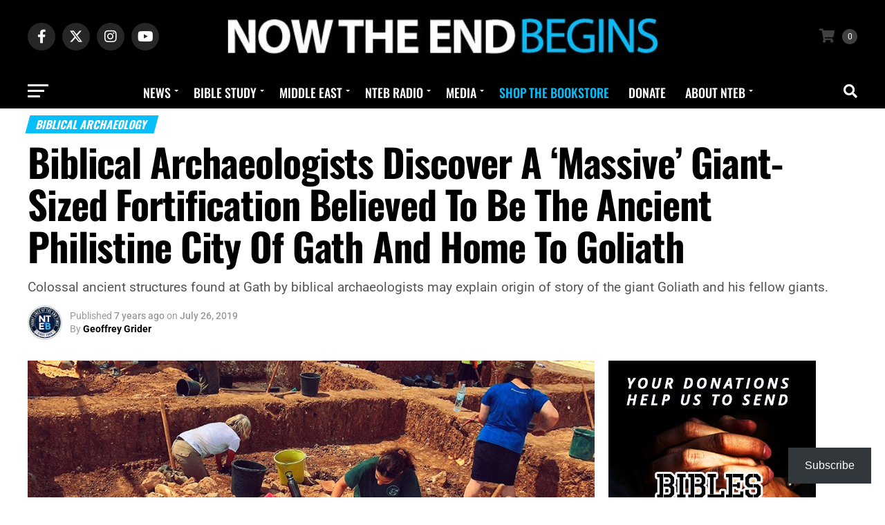

--- FILE ---
content_type: text/html; charset=UTF-8
request_url: https://www.nowtheendbegins.com/biblical-archaeologists-discover-massive-giant-sized-fortification-ancient-philistine-city-of-gath-goliath/
body_size: 90244
content:
<!DOCTYPE html>
<html lang="en-US">
<head><meta charset="UTF-8" ><script>if(navigator.userAgent.match(/MSIE|Internet Explorer/i)||navigator.userAgent.match(/Trident\/7\..*?rv:11/i)){var href=document.location.href;if(!href.match(/[?&]nowprocket/)){if(href.indexOf("?")==-1){if(href.indexOf("#")==-1){document.location.href=href+"?nowprocket=1"}else{document.location.href=href.replace("#","?nowprocket=1#")}}else{if(href.indexOf("#")==-1){document.location.href=href+"&nowprocket=1"}else{document.location.href=href.replace("#","&nowprocket=1#")}}}}</script><script>(()=>{class RocketLazyLoadScripts{constructor(){this.v="2.0.4",this.userEvents=["keydown","keyup","mousedown","mouseup","mousemove","mouseover","mouseout","touchmove","touchstart","touchend","touchcancel","wheel","click","dblclick","input"],this.attributeEvents=["onblur","onclick","oncontextmenu","ondblclick","onfocus","onmousedown","onmouseenter","onmouseleave","onmousemove","onmouseout","onmouseover","onmouseup","onmousewheel","onscroll","onsubmit"]}async t(){this.i(),this.o(),/iP(ad|hone)/.test(navigator.userAgent)&&this.h(),this.u(),this.l(this),this.m(),this.k(this),this.p(this),this._(),await Promise.all([this.R(),this.L()]),this.lastBreath=Date.now(),this.S(this),this.P(),this.D(),this.O(),this.M(),await this.C(this.delayedScripts.normal),await this.C(this.delayedScripts.defer),await this.C(this.delayedScripts.async),await this.T(),await this.F(),await this.j(),await this.A(),window.dispatchEvent(new Event("rocket-allScriptsLoaded")),this.everythingLoaded=!0,this.lastTouchEnd&&await new Promise(t=>setTimeout(t,500-Date.now()+this.lastTouchEnd)),this.I(),this.H(),this.U(),this.W()}i(){this.CSPIssue=sessionStorage.getItem("rocketCSPIssue"),document.addEventListener("securitypolicyviolation",t=>{this.CSPIssue||"script-src-elem"!==t.violatedDirective||"data"!==t.blockedURI||(this.CSPIssue=!0,sessionStorage.setItem("rocketCSPIssue",!0))},{isRocket:!0})}o(){window.addEventListener("pageshow",t=>{this.persisted=t.persisted,this.realWindowLoadedFired=!0},{isRocket:!0}),window.addEventListener("pagehide",()=>{this.onFirstUserAction=null},{isRocket:!0})}h(){let t;function e(e){t=e}window.addEventListener("touchstart",e,{isRocket:!0}),window.addEventListener("touchend",function i(o){o.changedTouches[0]&&t.changedTouches[0]&&Math.abs(o.changedTouches[0].pageX-t.changedTouches[0].pageX)<10&&Math.abs(o.changedTouches[0].pageY-t.changedTouches[0].pageY)<10&&o.timeStamp-t.timeStamp<200&&(window.removeEventListener("touchstart",e,{isRocket:!0}),window.removeEventListener("touchend",i,{isRocket:!0}),"INPUT"===o.target.tagName&&"text"===o.target.type||(o.target.dispatchEvent(new TouchEvent("touchend",{target:o.target,bubbles:!0})),o.target.dispatchEvent(new MouseEvent("mouseover",{target:o.target,bubbles:!0})),o.target.dispatchEvent(new PointerEvent("click",{target:o.target,bubbles:!0,cancelable:!0,detail:1,clientX:o.changedTouches[0].clientX,clientY:o.changedTouches[0].clientY})),event.preventDefault()))},{isRocket:!0})}q(t){this.userActionTriggered||("mousemove"!==t.type||this.firstMousemoveIgnored?"keyup"===t.type||"mouseover"===t.type||"mouseout"===t.type||(this.userActionTriggered=!0,this.onFirstUserAction&&this.onFirstUserAction()):this.firstMousemoveIgnored=!0),"click"===t.type&&t.preventDefault(),t.stopPropagation(),t.stopImmediatePropagation(),"touchstart"===this.lastEvent&&"touchend"===t.type&&(this.lastTouchEnd=Date.now()),"click"===t.type&&(this.lastTouchEnd=0),this.lastEvent=t.type,t.composedPath&&t.composedPath()[0].getRootNode()instanceof ShadowRoot&&(t.rocketTarget=t.composedPath()[0]),this.savedUserEvents.push(t)}u(){this.savedUserEvents=[],this.userEventHandler=this.q.bind(this),this.userEvents.forEach(t=>window.addEventListener(t,this.userEventHandler,{passive:!1,isRocket:!0})),document.addEventListener("visibilitychange",this.userEventHandler,{isRocket:!0})}U(){this.userEvents.forEach(t=>window.removeEventListener(t,this.userEventHandler,{passive:!1,isRocket:!0})),document.removeEventListener("visibilitychange",this.userEventHandler,{isRocket:!0}),this.savedUserEvents.forEach(t=>{(t.rocketTarget||t.target).dispatchEvent(new window[t.constructor.name](t.type,t))})}m(){const t="return false",e=Array.from(this.attributeEvents,t=>"data-rocket-"+t),i="["+this.attributeEvents.join("],[")+"]",o="[data-rocket-"+this.attributeEvents.join("],[data-rocket-")+"]",s=(e,i,o)=>{o&&o!==t&&(e.setAttribute("data-rocket-"+i,o),e["rocket"+i]=new Function("event",o),e.setAttribute(i,t))};new MutationObserver(t=>{for(const n of t)"attributes"===n.type&&(n.attributeName.startsWith("data-rocket-")||this.everythingLoaded?n.attributeName.startsWith("data-rocket-")&&this.everythingLoaded&&this.N(n.target,n.attributeName.substring(12)):s(n.target,n.attributeName,n.target.getAttribute(n.attributeName))),"childList"===n.type&&n.addedNodes.forEach(t=>{if(t.nodeType===Node.ELEMENT_NODE)if(this.everythingLoaded)for(const i of[t,...t.querySelectorAll(o)])for(const t of i.getAttributeNames())e.includes(t)&&this.N(i,t.substring(12));else for(const e of[t,...t.querySelectorAll(i)])for(const t of e.getAttributeNames())this.attributeEvents.includes(t)&&s(e,t,e.getAttribute(t))})}).observe(document,{subtree:!0,childList:!0,attributeFilter:[...this.attributeEvents,...e]})}I(){this.attributeEvents.forEach(t=>{document.querySelectorAll("[data-rocket-"+t+"]").forEach(e=>{this.N(e,t)})})}N(t,e){const i=t.getAttribute("data-rocket-"+e);i&&(t.setAttribute(e,i),t.removeAttribute("data-rocket-"+e))}k(t){Object.defineProperty(HTMLElement.prototype,"onclick",{get(){return this.rocketonclick||null},set(e){this.rocketonclick=e,this.setAttribute(t.everythingLoaded?"onclick":"data-rocket-onclick","this.rocketonclick(event)")}})}S(t){function e(e,i){let o=e[i];e[i]=null,Object.defineProperty(e,i,{get:()=>o,set(s){t.everythingLoaded?o=s:e["rocket"+i]=o=s}})}e(document,"onreadystatechange"),e(window,"onload"),e(window,"onpageshow");try{Object.defineProperty(document,"readyState",{get:()=>t.rocketReadyState,set(e){t.rocketReadyState=e},configurable:!0}),document.readyState="loading"}catch(t){console.log("WPRocket DJE readyState conflict, bypassing")}}l(t){this.originalAddEventListener=EventTarget.prototype.addEventListener,this.originalRemoveEventListener=EventTarget.prototype.removeEventListener,this.savedEventListeners=[],EventTarget.prototype.addEventListener=function(e,i,o){o&&o.isRocket||!t.B(e,this)&&!t.userEvents.includes(e)||t.B(e,this)&&!t.userActionTriggered||e.startsWith("rocket-")||t.everythingLoaded?t.originalAddEventListener.call(this,e,i,o):(t.savedEventListeners.push({target:this,remove:!1,type:e,func:i,options:o}),"mouseenter"!==e&&"mouseleave"!==e||t.originalAddEventListener.call(this,e,t.savedUserEvents.push,o))},EventTarget.prototype.removeEventListener=function(e,i,o){o&&o.isRocket||!t.B(e,this)&&!t.userEvents.includes(e)||t.B(e,this)&&!t.userActionTriggered||e.startsWith("rocket-")||t.everythingLoaded?t.originalRemoveEventListener.call(this,e,i,o):t.savedEventListeners.push({target:this,remove:!0,type:e,func:i,options:o})}}J(t,e){this.savedEventListeners=this.savedEventListeners.filter(i=>{let o=i.type,s=i.target||window;return e!==o||t!==s||(this.B(o,s)&&(i.type="rocket-"+o),this.$(i),!1)})}H(){EventTarget.prototype.addEventListener=this.originalAddEventListener,EventTarget.prototype.removeEventListener=this.originalRemoveEventListener,this.savedEventListeners.forEach(t=>this.$(t))}$(t){t.remove?this.originalRemoveEventListener.call(t.target,t.type,t.func,t.options):this.originalAddEventListener.call(t.target,t.type,t.func,t.options)}p(t){let e;function i(e){return t.everythingLoaded?e:e.split(" ").map(t=>"load"===t||t.startsWith("load.")?"rocket-jquery-load":t).join(" ")}function o(o){function s(e){const s=o.fn[e];o.fn[e]=o.fn.init.prototype[e]=function(){return this[0]===window&&t.userActionTriggered&&("string"==typeof arguments[0]||arguments[0]instanceof String?arguments[0]=i(arguments[0]):"object"==typeof arguments[0]&&Object.keys(arguments[0]).forEach(t=>{const e=arguments[0][t];delete arguments[0][t],arguments[0][i(t)]=e})),s.apply(this,arguments),this}}if(o&&o.fn&&!t.allJQueries.includes(o)){const e={DOMContentLoaded:[],"rocket-DOMContentLoaded":[]};for(const t in e)document.addEventListener(t,()=>{e[t].forEach(t=>t())},{isRocket:!0});o.fn.ready=o.fn.init.prototype.ready=function(i){function s(){parseInt(o.fn.jquery)>2?setTimeout(()=>i.bind(document)(o)):i.bind(document)(o)}return"function"==typeof i&&(t.realDomReadyFired?!t.userActionTriggered||t.fauxDomReadyFired?s():e["rocket-DOMContentLoaded"].push(s):e.DOMContentLoaded.push(s)),o([])},s("on"),s("one"),s("off"),t.allJQueries.push(o)}e=o}t.allJQueries=[],o(window.jQuery),Object.defineProperty(window,"jQuery",{get:()=>e,set(t){o(t)}})}P(){const t=new Map;document.write=document.writeln=function(e){const i=document.currentScript,o=document.createRange(),s=i.parentElement;let n=t.get(i);void 0===n&&(n=i.nextSibling,t.set(i,n));const c=document.createDocumentFragment();o.setStart(c,0),c.appendChild(o.createContextualFragment(e)),s.insertBefore(c,n)}}async R(){return new Promise(t=>{this.userActionTriggered?t():this.onFirstUserAction=t})}async L(){return new Promise(t=>{document.addEventListener("DOMContentLoaded",()=>{this.realDomReadyFired=!0,t()},{isRocket:!0})})}async j(){return this.realWindowLoadedFired?Promise.resolve():new Promise(t=>{window.addEventListener("load",t,{isRocket:!0})})}M(){this.pendingScripts=[];this.scriptsMutationObserver=new MutationObserver(t=>{for(const e of t)e.addedNodes.forEach(t=>{"SCRIPT"!==t.tagName||t.noModule||t.isWPRocket||this.pendingScripts.push({script:t,promise:new Promise(e=>{const i=()=>{const i=this.pendingScripts.findIndex(e=>e.script===t);i>=0&&this.pendingScripts.splice(i,1),e()};t.addEventListener("load",i,{isRocket:!0}),t.addEventListener("error",i,{isRocket:!0}),setTimeout(i,1e3)})})})}),this.scriptsMutationObserver.observe(document,{childList:!0,subtree:!0})}async F(){await this.X(),this.pendingScripts.length?(await this.pendingScripts[0].promise,await this.F()):this.scriptsMutationObserver.disconnect()}D(){this.delayedScripts={normal:[],async:[],defer:[]},document.querySelectorAll("script[type$=rocketlazyloadscript]").forEach(t=>{t.hasAttribute("data-rocket-src")?t.hasAttribute("async")&&!1!==t.async?this.delayedScripts.async.push(t):t.hasAttribute("defer")&&!1!==t.defer||"module"===t.getAttribute("data-rocket-type")?this.delayedScripts.defer.push(t):this.delayedScripts.normal.push(t):this.delayedScripts.normal.push(t)})}async _(){await this.L();let t=[];document.querySelectorAll("script[type$=rocketlazyloadscript][data-rocket-src]").forEach(e=>{let i=e.getAttribute("data-rocket-src");if(i&&!i.startsWith("data:")){i.startsWith("//")&&(i=location.protocol+i);try{const o=new URL(i).origin;o!==location.origin&&t.push({src:o,crossOrigin:e.crossOrigin||"module"===e.getAttribute("data-rocket-type")})}catch(t){}}}),t=[...new Map(t.map(t=>[JSON.stringify(t),t])).values()],this.Y(t,"preconnect")}async G(t){if(await this.K(),!0!==t.noModule||!("noModule"in HTMLScriptElement.prototype))return new Promise(e=>{let i;function o(){(i||t).setAttribute("data-rocket-status","executed"),e()}try{if(navigator.userAgent.includes("Firefox/")||""===navigator.vendor||this.CSPIssue)i=document.createElement("script"),[...t.attributes].forEach(t=>{let e=t.nodeName;"type"!==e&&("data-rocket-type"===e&&(e="type"),"data-rocket-src"===e&&(e="src"),i.setAttribute(e,t.nodeValue))}),t.text&&(i.text=t.text),t.nonce&&(i.nonce=t.nonce),i.hasAttribute("src")?(i.addEventListener("load",o,{isRocket:!0}),i.addEventListener("error",()=>{i.setAttribute("data-rocket-status","failed-network"),e()},{isRocket:!0}),setTimeout(()=>{i.isConnected||e()},1)):(i.text=t.text,o()),i.isWPRocket=!0,t.parentNode.replaceChild(i,t);else{const i=t.getAttribute("data-rocket-type"),s=t.getAttribute("data-rocket-src");i?(t.type=i,t.removeAttribute("data-rocket-type")):t.removeAttribute("type"),t.addEventListener("load",o,{isRocket:!0}),t.addEventListener("error",i=>{this.CSPIssue&&i.target.src.startsWith("data:")?(console.log("WPRocket: CSP fallback activated"),t.removeAttribute("src"),this.G(t).then(e)):(t.setAttribute("data-rocket-status","failed-network"),e())},{isRocket:!0}),s?(t.fetchPriority="high",t.removeAttribute("data-rocket-src"),t.src=s):t.src="data:text/javascript;base64,"+window.btoa(unescape(encodeURIComponent(t.text)))}}catch(i){t.setAttribute("data-rocket-status","failed-transform"),e()}});t.setAttribute("data-rocket-status","skipped")}async C(t){const e=t.shift();return e?(e.isConnected&&await this.G(e),this.C(t)):Promise.resolve()}O(){this.Y([...this.delayedScripts.normal,...this.delayedScripts.defer,...this.delayedScripts.async],"preload")}Y(t,e){this.trash=this.trash||[];let i=!0;var o=document.createDocumentFragment();t.forEach(t=>{const s=t.getAttribute&&t.getAttribute("data-rocket-src")||t.src;if(s&&!s.startsWith("data:")){const n=document.createElement("link");n.href=s,n.rel=e,"preconnect"!==e&&(n.as="script",n.fetchPriority=i?"high":"low"),t.getAttribute&&"module"===t.getAttribute("data-rocket-type")&&(n.crossOrigin=!0),t.crossOrigin&&(n.crossOrigin=t.crossOrigin),t.integrity&&(n.integrity=t.integrity),t.nonce&&(n.nonce=t.nonce),o.appendChild(n),this.trash.push(n),i=!1}}),document.head.appendChild(o)}W(){this.trash.forEach(t=>t.remove())}async T(){try{document.readyState="interactive"}catch(t){}this.fauxDomReadyFired=!0;try{await this.K(),this.J(document,"readystatechange"),document.dispatchEvent(new Event("rocket-readystatechange")),await this.K(),document.rocketonreadystatechange&&document.rocketonreadystatechange(),await this.K(),this.J(document,"DOMContentLoaded"),document.dispatchEvent(new Event("rocket-DOMContentLoaded")),await this.K(),this.J(window,"DOMContentLoaded"),window.dispatchEvent(new Event("rocket-DOMContentLoaded"))}catch(t){console.error(t)}}async A(){try{document.readyState="complete"}catch(t){}try{await this.K(),this.J(document,"readystatechange"),document.dispatchEvent(new Event("rocket-readystatechange")),await this.K(),document.rocketonreadystatechange&&document.rocketonreadystatechange(),await this.K(),this.J(window,"load"),window.dispatchEvent(new Event("rocket-load")),await this.K(),window.rocketonload&&window.rocketonload(),await this.K(),this.allJQueries.forEach(t=>t(window).trigger("rocket-jquery-load")),await this.K(),this.J(window,"pageshow");const t=new Event("rocket-pageshow");t.persisted=this.persisted,window.dispatchEvent(t),await this.K(),window.rocketonpageshow&&window.rocketonpageshow({persisted:this.persisted})}catch(t){console.error(t)}}async K(){Date.now()-this.lastBreath>45&&(await this.X(),this.lastBreath=Date.now())}async X(){return document.hidden?new Promise(t=>setTimeout(t)):new Promise(t=>requestAnimationFrame(t))}B(t,e){return e===document&&"readystatechange"===t||(e===document&&"DOMContentLoaded"===t||(e===window&&"DOMContentLoaded"===t||(e===window&&"load"===t||e===window&&"pageshow"===t)))}static run(){(new RocketLazyLoadScripts).t()}}RocketLazyLoadScripts.run()})();</script>

<meta name="viewport" id="viewport" content="width=device-width, initial-scale=1.0, maximum-scale=5.0, minimum-scale=1.0, user-scalable=yes" />
<link rel="pingback" href="https://www.nowtheendbegins.com/xmlrpc.php" />
<meta property="og:type" content="article" />
					<meta property="og:image" content="https://www.nowtheendbegins.com/wp-content/uploads/2019/07/biblical-archaeologists-discover-ancient-philistine-city-gath-goliath-israel.jpg" />
		<meta name="twitter:image" content="https://www.nowtheendbegins.com/wp-content/uploads/2019/07/biblical-archaeologists-discover-ancient-philistine-city-gath-goliath-israel.jpg" />
	<meta property="og:url" content="https://www.nowtheendbegins.com/biblical-archaeologists-discover-massive-giant-sized-fortification-ancient-philistine-city-of-gath-goliath/" />
<meta property="og:title" content="Biblical Archaeologists Discover A &#8216;Massive&#8217; Giant-Sized Fortification Believed To Be The Ancient Philistine City Of Gath And Home To Goliath" />
<meta property="og:description" content="Colossal ancient structures found at Gath by biblical archaeologists may explain origin of story of the giant Goliath and his fellow giants." />
<meta name="twitter:card" content="summary_large_image">
<meta name="twitter:url" content="https://www.nowtheendbegins.com/biblical-archaeologists-discover-massive-giant-sized-fortification-ancient-philistine-city-of-gath-goliath/">
<meta name="twitter:title" content="Biblical Archaeologists Discover A &#8216;Massive&#8217; Giant-Sized Fortification Believed To Be The Ancient Philistine City Of Gath And Home To Goliath">
<meta name="twitter:description" content="Colossal ancient structures found at Gath by biblical archaeologists may explain origin of story of the giant Goliath and his fellow giants.">
<meta name='robots' content='index, follow, max-image-preview:large, max-snippet:-1, max-video-preview:-1' />

	<!-- This site is optimized with the Yoast SEO Premium plugin v26.8 (Yoast SEO v26.8) - https://yoast.com/product/yoast-seo-premium-wordpress/ -->
	<title>Biblical Archaeologists Discover A &#039;Massive&#039; Giant-Sized Fortification Believed To Be The Ancient Philistine City Of Gath And Home To Goliath &#8226; Now The End Begins</title>
<link data-rocket-preload as="style" data-wpr-hosted-gf-parameters="family=Roboto%3A300%2C400%2C700%2C900%7COswald%3A400%2C700%7CAdvent%20Pro%3A700%7COpen%20Sans%3A700%7CAnton%3A400Oswald%3A100%2C200%2C300%2C400%2C500%2C600%2C700%2C800%2C900%7COswald%3A100%2C200%2C300%2C400%2C500%2C600%2C700%2C800%2C900%7COswald%3A100%2C200%2C300%2C400%2C500%2C600%2C700%2C800%2C900%7CRoboto%3A100%2C200%2C300%2C400%2C500%2C600%2C700%2C800%2C900%7CRoboto%3A100%2C200%2C300%2C400%2C500%2C600%2C700%2C800%2C900%7COswald%3A100%2C200%2C300%2C400%2C500%2C600%2C700%2C800%2C900%26amp%3Bsubset%3Dlatin%2Clatin-ext%2Ccyrillic%2Ccyrillic-ext%2Cgreek-ext%2Cgreek%2Cvietnamese%26amp%3Bdisplay%3Dswap&display=swap" href="https://www.nowtheendbegins.com/wp-content/cache/fonts/1/google-fonts/css/e/c/1/1416767773a12fae05f5f255dc31a.css" rel="preload">
<link data-wpr-hosted-gf-parameters="family=Roboto%3A300%2C400%2C700%2C900%7COswald%3A400%2C700%7CAdvent%20Pro%3A700%7COpen%20Sans%3A700%7CAnton%3A400Oswald%3A100%2C200%2C300%2C400%2C500%2C600%2C700%2C800%2C900%7COswald%3A100%2C200%2C300%2C400%2C500%2C600%2C700%2C800%2C900%7COswald%3A100%2C200%2C300%2C400%2C500%2C600%2C700%2C800%2C900%7CRoboto%3A100%2C200%2C300%2C400%2C500%2C600%2C700%2C800%2C900%7CRoboto%3A100%2C200%2C300%2C400%2C500%2C600%2C700%2C800%2C900%7COswald%3A100%2C200%2C300%2C400%2C500%2C600%2C700%2C800%2C900%26amp%3Bsubset%3Dlatin%2Clatin-ext%2Ccyrillic%2Ccyrillic-ext%2Cgreek-ext%2Cgreek%2Cvietnamese%26amp%3Bdisplay%3Dswap&display=swap" href="https://www.nowtheendbegins.com/wp-content/cache/fonts/1/google-fonts/css/e/c/1/1416767773a12fae05f5f255dc31a.css" media="print" onload="this.media=&#039;all&#039;" rel="stylesheet">
<noscript data-wpr-hosted-gf-parameters=""><link rel="stylesheet" href="https://fonts.googleapis.com/css?family=Roboto%3A300%2C400%2C700%2C900%7COswald%3A400%2C700%7CAdvent%20Pro%3A700%7COpen%20Sans%3A700%7CAnton%3A400Oswald%3A100%2C200%2C300%2C400%2C500%2C600%2C700%2C800%2C900%7COswald%3A100%2C200%2C300%2C400%2C500%2C600%2C700%2C800%2C900%7COswald%3A100%2C200%2C300%2C400%2C500%2C600%2C700%2C800%2C900%7CRoboto%3A100%2C200%2C300%2C400%2C500%2C600%2C700%2C800%2C900%7CRoboto%3A100%2C200%2C300%2C400%2C500%2C600%2C700%2C800%2C900%7COswald%3A100%2C200%2C300%2C400%2C500%2C600%2C700%2C800%2C900%26amp%3Bsubset%3Dlatin%2Clatin-ext%2Ccyrillic%2Ccyrillic-ext%2Cgreek-ext%2Cgreek%2Cvietnamese%26amp%3Bdisplay%3Dswap&#038;display=swap"></noscript>
	<meta name="description" content="Colossal ancient structures found at Gath by biblical archaeologists may explain origin of story of the giant Goliath and his fellow giants." />
	<link rel="canonical" href="https://www.nowtheendbegins.com/biblical-archaeologists-discover-massive-giant-sized-fortification-ancient-philistine-city-of-gath-goliath/" />
	<meta property="og:locale" content="en_US" />
	<meta property="og:type" content="article" />
	<meta property="og:title" content="Biblical Archaeologists Discover A &#039;Massive&#039; Giant-Sized Fortification Believed To Be The Ancient Philistine City Of Gath And Home To Goliath" />
	<meta property="og:description" content="Colossal ancient structures found at Gath by biblical archaeologists may explain origin of story of the giant Goliath and his fellow giants." />
	<meta property="og:url" content="https://www.nowtheendbegins.com/biblical-archaeologists-discover-massive-giant-sized-fortification-ancient-philistine-city-of-gath-goliath/" />
	<meta property="og:site_name" content="Now The End Begins" />
	<meta property="article:publisher" content="https://www.facebook.com/ntebministries/" />
	<meta property="article:published_time" content="2019-07-27T02:35:25+00:00" />
	<meta property="article:modified_time" content="2019-07-27T16:09:28+00:00" />
	<meta property="og:image" content="https://www.nowtheendbegins.com/wp-content/uploads/2019/07/biblical-archaeologists-discover-ancient-philistine-city-gath-goliath-israel.jpg" />
	<meta property="og:image:width" content="950" />
	<meta property="og:image:height" content="450" />
	<meta property="og:image:type" content="image/jpeg" />
	<meta name="author" content="Geoffrey Grider" />
	<meta name="twitter:card" content="summary_large_image" />
	<meta name="twitter:creator" content="@NowTheEndBegins" />
	<meta name="twitter:site" content="@NowTheEndBegins" />
	<script type="application/ld+json" class="yoast-schema-graph">{"@context":"https://schema.org","@graph":[{"@type":"Article","@id":"https://www.nowtheendbegins.com/biblical-archaeologists-discover-massive-giant-sized-fortification-ancient-philistine-city-of-gath-goliath/#article","isPartOf":{"@id":"https://www.nowtheendbegins.com/biblical-archaeologists-discover-massive-giant-sized-fortification-ancient-philistine-city-of-gath-goliath/"},"author":{"name":"Geoffrey Grider","@id":"https://www.nowtheendbegins.com/#/schema/person/497ae644a1372ec453eb7ba00ec217d4"},"headline":"Biblical Archaeologists Discover A &#8216;Massive&#8217; Giant-Sized Fortification Believed To Be The Ancient Philistine City Of Gath And Home To Goliath","datePublished":"2019-07-27T02:35:25+00:00","dateModified":"2019-07-27T16:09:28+00:00","mainEntityOfPage":{"@id":"https://www.nowtheendbegins.com/biblical-archaeologists-discover-massive-giant-sized-fortification-ancient-philistine-city-of-gath-goliath/"},"wordCount":1426,"commentCount":0,"publisher":{"@id":"https://www.nowtheendbegins.com/#organization"},"image":{"@id":"https://www.nowtheendbegins.com/biblical-archaeologists-discover-massive-giant-sized-fortification-ancient-philistine-city-of-gath-goliath/#primaryimage"},"thumbnailUrl":"https://www.nowtheendbegins.com/wp-content/uploads/2019/07/biblical-archaeologists-discover-ancient-philistine-city-gath-goliath-israel.jpg","keywords":["biblical archaeologists","Gath","Goliath"],"articleSection":["Biblical Archaeology","Headline News","The Big Story"],"inLanguage":"en-US","potentialAction":[{"@type":"CommentAction","name":"Comment","target":["https://www.nowtheendbegins.com/biblical-archaeologists-discover-massive-giant-sized-fortification-ancient-philistine-city-of-gath-goliath/#respond"]}]},{"@type":"WebPage","@id":"https://www.nowtheendbegins.com/biblical-archaeologists-discover-massive-giant-sized-fortification-ancient-philistine-city-of-gath-goliath/","url":"https://www.nowtheendbegins.com/biblical-archaeologists-discover-massive-giant-sized-fortification-ancient-philistine-city-of-gath-goliath/","name":"Biblical Archaeologists Discover A 'Massive' Giant-Sized Fortification Believed To Be The Ancient Philistine City Of Gath And Home To Goliath &#8226; Now The End Begins","isPartOf":{"@id":"https://www.nowtheendbegins.com/#website"},"primaryImageOfPage":{"@id":"https://www.nowtheendbegins.com/biblical-archaeologists-discover-massive-giant-sized-fortification-ancient-philistine-city-of-gath-goliath/#primaryimage"},"image":{"@id":"https://www.nowtheendbegins.com/biblical-archaeologists-discover-massive-giant-sized-fortification-ancient-philistine-city-of-gath-goliath/#primaryimage"},"thumbnailUrl":"https://www.nowtheendbegins.com/wp-content/uploads/2019/07/biblical-archaeologists-discover-ancient-philistine-city-gath-goliath-israel.jpg","datePublished":"2019-07-27T02:35:25+00:00","dateModified":"2019-07-27T16:09:28+00:00","description":"Colossal ancient structures found at Gath by biblical archaeologists may explain origin of story of the giant Goliath and his fellow giants.","breadcrumb":{"@id":"https://www.nowtheendbegins.com/biblical-archaeologists-discover-massive-giant-sized-fortification-ancient-philistine-city-of-gath-goliath/#breadcrumb"},"inLanguage":"en-US","potentialAction":[{"@type":"ReadAction","target":["https://www.nowtheendbegins.com/biblical-archaeologists-discover-massive-giant-sized-fortification-ancient-philistine-city-of-gath-goliath/"]}]},{"@type":"ImageObject","inLanguage":"en-US","@id":"https://www.nowtheendbegins.com/biblical-archaeologists-discover-massive-giant-sized-fortification-ancient-philistine-city-of-gath-goliath/#primaryimage","url":"https://www.nowtheendbegins.com/wp-content/uploads/2019/07/biblical-archaeologists-discover-ancient-philistine-city-gath-goliath-israel.jpg","contentUrl":"https://www.nowtheendbegins.com/wp-content/uploads/2019/07/biblical-archaeologists-discover-ancient-philistine-city-gath-goliath-israel.jpg","width":950,"height":450,"caption":"Colossal ancient structures found at Gath may explain origin of story of Goliath"},{"@type":"BreadcrumbList","@id":"https://www.nowtheendbegins.com/biblical-archaeologists-discover-massive-giant-sized-fortification-ancient-philistine-city-of-gath-goliath/#breadcrumb","itemListElement":[{"@type":"ListItem","position":1,"name":"Home","item":"https://www.nowtheendbegins.com/"},{"@type":"ListItem","position":2,"name":"News","item":"https://www.nowtheendbegins.com/news/"},{"@type":"ListItem","position":3,"name":"Biblical Archaeologists Discover A &#8216;Massive&#8217; Giant-Sized Fortification Believed To Be The Ancient Philistine City Of Gath And Home To Goliath"}]},{"@type":"WebSite","@id":"https://www.nowtheendbegins.com/#website","url":"https://www.nowtheendbegins.com/","name":"Now The End Begins","description":"End Times News &amp; Bible Prophecy","publisher":{"@id":"https://www.nowtheendbegins.com/#organization"},"alternateName":"NTEB","potentialAction":[{"@type":"SearchAction","target":{"@type":"EntryPoint","urlTemplate":"https://www.nowtheendbegins.com/?s={search_term_string}"},"query-input":{"@type":"PropertyValueSpecification","valueRequired":true,"valueName":"search_term_string"}}],"inLanguage":"en-US"},{"@type":"Organization","@id":"https://www.nowtheendbegins.com/#organization","name":"NOW THE END BEGINS","url":"https://www.nowtheendbegins.com/","logo":{"@type":"ImageObject","inLanguage":"en-US","@id":"https://www.nowtheendbegins.com/#/schema/logo/image/","url":"https://www.nowtheendbegins.com/wp-content/uploads/2016/05/facebook-nteb-app-banner-1200.jpg","contentUrl":"https://www.nowtheendbegins.com/wp-content/uploads/2016/05/facebook-nteb-app-banner-1200.jpg","width":1200,"height":627,"caption":"NOW THE END BEGINS"},"image":{"@id":"https://www.nowtheendbegins.com/#/schema/logo/image/"},"sameAs":["https://www.facebook.com/ntebministries/","https://x.com/NowTheEndBegins","https://www.instagram.com/nowtheendbegins/","https://gab.com/NTEB","https://www.youtube.com/@NowTheEndBeginsMinistries","https://gettr.com/user/nowtheendbegins"]},{"@type":"Person","@id":"https://www.nowtheendbegins.com/#/schema/person/497ae644a1372ec453eb7ba00ec217d4","name":"Geoffrey Grider","image":{"@type":"ImageObject","inLanguage":"en-US","@id":"https://www.nowtheendbegins.com/#/schema/person/image/","url":"https://secure.gravatar.com/avatar/2bdb526626e4ec8886a5dcc3a058d3719fe2e3692806dd10b43d66749aa8e483?s=96&r=g","contentUrl":"https://secure.gravatar.com/avatar/2bdb526626e4ec8886a5dcc3a058d3719fe2e3692806dd10b43d66749aa8e483?s=96&r=g","caption":"Geoffrey Grider"},"sameAs":["https://www.nowtheendbegins.com/"],"url":"https://www.nowtheendbegins.com/author/admin/"}]}</script>
	<!-- / Yoast SEO Premium plugin. -->


<link rel='dns-prefetch' href='//static.addtoany.com' />
<link rel='dns-prefetch' href='//www.google.com' />
<link rel='dns-prefetch' href='//stats.wp.com' />
<link rel='dns-prefetch' href='//ajax.googleapis.com' />
<link rel='dns-prefetch' href='//fonts.googleapis.com' />
<link href='https://fonts.gstatic.com' crossorigin rel='preconnect' />
<link rel="alternate" type="application/rss+xml" title="Now The End Begins &raquo; Feed" href="https://www.nowtheendbegins.com/feed/" />
<link rel="alternate" type="application/rss+xml" title="Now The End Begins &raquo; Comments Feed" href="https://www.nowtheendbegins.com/comments/feed/" />
<link rel="alternate" type="application/rss+xml" title="Now The End Begins &raquo; Biblical Archaeologists Discover A &#8216;Massive&#8217; Giant-Sized Fortification Believed To Be The Ancient Philistine City Of Gath And Home To Goliath Comments Feed" href="https://www.nowtheendbegins.com/biblical-archaeologists-discover-massive-giant-sized-fortification-ancient-philistine-city-of-gath-goliath/feed/" />
<style id='wp-img-auto-sizes-contain-inline-css' type='text/css'>
img:is([sizes=auto i],[sizes^="auto," i]){contain-intrinsic-size:3000px 1500px}
/*# sourceURL=wp-img-auto-sizes-contain-inline-css */
</style>
<link rel='stylesheet' id='wp-block-library-css' href='https://www.nowtheendbegins.com/wp-includes/css/dist/block-library/style.min.css?ver=6.9' type='text/css' media='all' />
<style id='classic-theme-styles-inline-css' type='text/css'>
/*! This file is auto-generated */
.wp-block-button__link{color:#fff;background-color:#32373c;border-radius:9999px;box-shadow:none;text-decoration:none;padding:calc(.667em + 2px) calc(1.333em + 2px);font-size:1.125em}.wp-block-file__button{background:#32373c;color:#fff;text-decoration:none}
/*# sourceURL=/wp-includes/css/classic-themes.min.css */
</style>
<link rel='stylesheet' id='mediaelement-css' href='https://www.nowtheendbegins.com/wp-includes/js/mediaelement/mediaelementplayer-legacy.min.css?ver=4.2.17' type='text/css' media='all' />
<link rel='stylesheet' id='wp-mediaelement-css' href='https://www.nowtheendbegins.com/wp-includes/js/mediaelement/wp-mediaelement.min.css?ver=6.9' type='text/css' media='all' />
<style id='jetpack-sharing-buttons-style-inline-css' type='text/css'>
.jetpack-sharing-buttons__services-list{display:flex;flex-direction:row;flex-wrap:wrap;gap:0;list-style-type:none;margin:5px;padding:0}.jetpack-sharing-buttons__services-list.has-small-icon-size{font-size:12px}.jetpack-sharing-buttons__services-list.has-normal-icon-size{font-size:16px}.jetpack-sharing-buttons__services-list.has-large-icon-size{font-size:24px}.jetpack-sharing-buttons__services-list.has-huge-icon-size{font-size:36px}@media print{.jetpack-sharing-buttons__services-list{display:none!important}}.editor-styles-wrapper .wp-block-jetpack-sharing-buttons{gap:0;padding-inline-start:0}ul.jetpack-sharing-buttons__services-list.has-background{padding:1.25em 2.375em}
/*# sourceURL=https://www.nowtheendbegins.com/wp-content/plugins/jetpack/_inc/blocks/sharing-buttons/view.css */
</style>
<style id='global-styles-inline-css' type='text/css'>
:root{--wp--preset--aspect-ratio--square: 1;--wp--preset--aspect-ratio--4-3: 4/3;--wp--preset--aspect-ratio--3-4: 3/4;--wp--preset--aspect-ratio--3-2: 3/2;--wp--preset--aspect-ratio--2-3: 2/3;--wp--preset--aspect-ratio--16-9: 16/9;--wp--preset--aspect-ratio--9-16: 9/16;--wp--preset--color--black: #000000;--wp--preset--color--cyan-bluish-gray: #abb8c3;--wp--preset--color--white: #ffffff;--wp--preset--color--pale-pink: #f78da7;--wp--preset--color--vivid-red: #cf2e2e;--wp--preset--color--luminous-vivid-orange: #ff6900;--wp--preset--color--luminous-vivid-amber: #fcb900;--wp--preset--color--light-green-cyan: #7bdcb5;--wp--preset--color--vivid-green-cyan: #00d084;--wp--preset--color--pale-cyan-blue: #8ed1fc;--wp--preset--color--vivid-cyan-blue: #0693e3;--wp--preset--color--vivid-purple: #9b51e0;--wp--preset--gradient--vivid-cyan-blue-to-vivid-purple: linear-gradient(135deg,rgb(6,147,227) 0%,rgb(155,81,224) 100%);--wp--preset--gradient--light-green-cyan-to-vivid-green-cyan: linear-gradient(135deg,rgb(122,220,180) 0%,rgb(0,208,130) 100%);--wp--preset--gradient--luminous-vivid-amber-to-luminous-vivid-orange: linear-gradient(135deg,rgb(252,185,0) 0%,rgb(255,105,0) 100%);--wp--preset--gradient--luminous-vivid-orange-to-vivid-red: linear-gradient(135deg,rgb(255,105,0) 0%,rgb(207,46,46) 100%);--wp--preset--gradient--very-light-gray-to-cyan-bluish-gray: linear-gradient(135deg,rgb(238,238,238) 0%,rgb(169,184,195) 100%);--wp--preset--gradient--cool-to-warm-spectrum: linear-gradient(135deg,rgb(74,234,220) 0%,rgb(151,120,209) 20%,rgb(207,42,186) 40%,rgb(238,44,130) 60%,rgb(251,105,98) 80%,rgb(254,248,76) 100%);--wp--preset--gradient--blush-light-purple: linear-gradient(135deg,rgb(255,206,236) 0%,rgb(152,150,240) 100%);--wp--preset--gradient--blush-bordeaux: linear-gradient(135deg,rgb(254,205,165) 0%,rgb(254,45,45) 50%,rgb(107,0,62) 100%);--wp--preset--gradient--luminous-dusk: linear-gradient(135deg,rgb(255,203,112) 0%,rgb(199,81,192) 50%,rgb(65,88,208) 100%);--wp--preset--gradient--pale-ocean: linear-gradient(135deg,rgb(255,245,203) 0%,rgb(182,227,212) 50%,rgb(51,167,181) 100%);--wp--preset--gradient--electric-grass: linear-gradient(135deg,rgb(202,248,128) 0%,rgb(113,206,126) 100%);--wp--preset--gradient--midnight: linear-gradient(135deg,rgb(2,3,129) 0%,rgb(40,116,252) 100%);--wp--preset--font-size--small: 13px;--wp--preset--font-size--medium: 20px;--wp--preset--font-size--large: 36px;--wp--preset--font-size--x-large: 42px;--wp--preset--spacing--20: 0.44rem;--wp--preset--spacing--30: 0.67rem;--wp--preset--spacing--40: 1rem;--wp--preset--spacing--50: 1.5rem;--wp--preset--spacing--60: 2.25rem;--wp--preset--spacing--70: 3.38rem;--wp--preset--spacing--80: 5.06rem;--wp--preset--shadow--natural: 6px 6px 9px rgba(0, 0, 0, 0.2);--wp--preset--shadow--deep: 12px 12px 50px rgba(0, 0, 0, 0.4);--wp--preset--shadow--sharp: 6px 6px 0px rgba(0, 0, 0, 0.2);--wp--preset--shadow--outlined: 6px 6px 0px -3px rgb(255, 255, 255), 6px 6px rgb(0, 0, 0);--wp--preset--shadow--crisp: 6px 6px 0px rgb(0, 0, 0);}:where(.is-layout-flex){gap: 0.5em;}:where(.is-layout-grid){gap: 0.5em;}body .is-layout-flex{display: flex;}.is-layout-flex{flex-wrap: wrap;align-items: center;}.is-layout-flex > :is(*, div){margin: 0;}body .is-layout-grid{display: grid;}.is-layout-grid > :is(*, div){margin: 0;}:where(.wp-block-columns.is-layout-flex){gap: 2em;}:where(.wp-block-columns.is-layout-grid){gap: 2em;}:where(.wp-block-post-template.is-layout-flex){gap: 1.25em;}:where(.wp-block-post-template.is-layout-grid){gap: 1.25em;}.has-black-color{color: var(--wp--preset--color--black) !important;}.has-cyan-bluish-gray-color{color: var(--wp--preset--color--cyan-bluish-gray) !important;}.has-white-color{color: var(--wp--preset--color--white) !important;}.has-pale-pink-color{color: var(--wp--preset--color--pale-pink) !important;}.has-vivid-red-color{color: var(--wp--preset--color--vivid-red) !important;}.has-luminous-vivid-orange-color{color: var(--wp--preset--color--luminous-vivid-orange) !important;}.has-luminous-vivid-amber-color{color: var(--wp--preset--color--luminous-vivid-amber) !important;}.has-light-green-cyan-color{color: var(--wp--preset--color--light-green-cyan) !important;}.has-vivid-green-cyan-color{color: var(--wp--preset--color--vivid-green-cyan) !important;}.has-pale-cyan-blue-color{color: var(--wp--preset--color--pale-cyan-blue) !important;}.has-vivid-cyan-blue-color{color: var(--wp--preset--color--vivid-cyan-blue) !important;}.has-vivid-purple-color{color: var(--wp--preset--color--vivid-purple) !important;}.has-black-background-color{background-color: var(--wp--preset--color--black) !important;}.has-cyan-bluish-gray-background-color{background-color: var(--wp--preset--color--cyan-bluish-gray) !important;}.has-white-background-color{background-color: var(--wp--preset--color--white) !important;}.has-pale-pink-background-color{background-color: var(--wp--preset--color--pale-pink) !important;}.has-vivid-red-background-color{background-color: var(--wp--preset--color--vivid-red) !important;}.has-luminous-vivid-orange-background-color{background-color: var(--wp--preset--color--luminous-vivid-orange) !important;}.has-luminous-vivid-amber-background-color{background-color: var(--wp--preset--color--luminous-vivid-amber) !important;}.has-light-green-cyan-background-color{background-color: var(--wp--preset--color--light-green-cyan) !important;}.has-vivid-green-cyan-background-color{background-color: var(--wp--preset--color--vivid-green-cyan) !important;}.has-pale-cyan-blue-background-color{background-color: var(--wp--preset--color--pale-cyan-blue) !important;}.has-vivid-cyan-blue-background-color{background-color: var(--wp--preset--color--vivid-cyan-blue) !important;}.has-vivid-purple-background-color{background-color: var(--wp--preset--color--vivid-purple) !important;}.has-black-border-color{border-color: var(--wp--preset--color--black) !important;}.has-cyan-bluish-gray-border-color{border-color: var(--wp--preset--color--cyan-bluish-gray) !important;}.has-white-border-color{border-color: var(--wp--preset--color--white) !important;}.has-pale-pink-border-color{border-color: var(--wp--preset--color--pale-pink) !important;}.has-vivid-red-border-color{border-color: var(--wp--preset--color--vivid-red) !important;}.has-luminous-vivid-orange-border-color{border-color: var(--wp--preset--color--luminous-vivid-orange) !important;}.has-luminous-vivid-amber-border-color{border-color: var(--wp--preset--color--luminous-vivid-amber) !important;}.has-light-green-cyan-border-color{border-color: var(--wp--preset--color--light-green-cyan) !important;}.has-vivid-green-cyan-border-color{border-color: var(--wp--preset--color--vivid-green-cyan) !important;}.has-pale-cyan-blue-border-color{border-color: var(--wp--preset--color--pale-cyan-blue) !important;}.has-vivid-cyan-blue-border-color{border-color: var(--wp--preset--color--vivid-cyan-blue) !important;}.has-vivid-purple-border-color{border-color: var(--wp--preset--color--vivid-purple) !important;}.has-vivid-cyan-blue-to-vivid-purple-gradient-background{background: var(--wp--preset--gradient--vivid-cyan-blue-to-vivid-purple) !important;}.has-light-green-cyan-to-vivid-green-cyan-gradient-background{background: var(--wp--preset--gradient--light-green-cyan-to-vivid-green-cyan) !important;}.has-luminous-vivid-amber-to-luminous-vivid-orange-gradient-background{background: var(--wp--preset--gradient--luminous-vivid-amber-to-luminous-vivid-orange) !important;}.has-luminous-vivid-orange-to-vivid-red-gradient-background{background: var(--wp--preset--gradient--luminous-vivid-orange-to-vivid-red) !important;}.has-very-light-gray-to-cyan-bluish-gray-gradient-background{background: var(--wp--preset--gradient--very-light-gray-to-cyan-bluish-gray) !important;}.has-cool-to-warm-spectrum-gradient-background{background: var(--wp--preset--gradient--cool-to-warm-spectrum) !important;}.has-blush-light-purple-gradient-background{background: var(--wp--preset--gradient--blush-light-purple) !important;}.has-blush-bordeaux-gradient-background{background: var(--wp--preset--gradient--blush-bordeaux) !important;}.has-luminous-dusk-gradient-background{background: var(--wp--preset--gradient--luminous-dusk) !important;}.has-pale-ocean-gradient-background{background: var(--wp--preset--gradient--pale-ocean) !important;}.has-electric-grass-gradient-background{background: var(--wp--preset--gradient--electric-grass) !important;}.has-midnight-gradient-background{background: var(--wp--preset--gradient--midnight) !important;}.has-small-font-size{font-size: var(--wp--preset--font-size--small) !important;}.has-medium-font-size{font-size: var(--wp--preset--font-size--medium) !important;}.has-large-font-size{font-size: var(--wp--preset--font-size--large) !important;}.has-x-large-font-size{font-size: var(--wp--preset--font-size--x-large) !important;}
:where(.wp-block-post-template.is-layout-flex){gap: 1.25em;}:where(.wp-block-post-template.is-layout-grid){gap: 1.25em;}
:where(.wp-block-term-template.is-layout-flex){gap: 1.25em;}:where(.wp-block-term-template.is-layout-grid){gap: 1.25em;}
:where(.wp-block-columns.is-layout-flex){gap: 2em;}:where(.wp-block-columns.is-layout-grid){gap: 2em;}
:root :where(.wp-block-pullquote){font-size: 1.5em;line-height: 1.6;}
/*# sourceURL=global-styles-inline-css */
</style>
<link rel='stylesheet' id='wapf-frontend-css-css' href='https://www.nowtheendbegins.com/wp-content/plugins/advanced-product-fields-for-woocommerce/assets/css/frontend.min.css?ver=1.6.18' type='text/css' media='all' />
<style id='woocommerce-inline-inline-css' type='text/css'>
.woocommerce form .form-row .required { visibility: visible; }
/*# sourceURL=woocommerce-inline-inline-css */
</style>
<link data-minify="1" rel='stylesheet' id='ql-jquery-ui-css' href='https://www.nowtheendbegins.com/wp-content/cache/min/1/ajax/libs/jqueryui/1.12.1/themes/smoothness/jquery-ui.css?ver=1769637086' type='text/css' media='all' />
<link data-minify="1" rel='stylesheet' id='jetpack-instant-search-css' href='https://www.nowtheendbegins.com/wp-content/cache/min/1/wp-content/plugins/jetpack/jetpack_vendor/automattic/jetpack-search/build/instant-search/jp-search.chunk-main-payload.css?ver=1769637086' type='text/css' media='all' />
<link data-minify="1" rel='stylesheet' id='mvp-custom-style-css' href='https://www.nowtheendbegins.com/wp-content/cache/min/1/wp-content/themes/zox-news/style.css?ver=1769637086' type='text/css' media='all' />
<style id='mvp-custom-style-inline-css' type='text/css'>


#mvp-wallpaper {
	background: url() no-repeat 50% 0;
	}

#mvp-foot-copy a {
	color: #06befb;
	}

#mvp-content-main p a,
#mvp-content-main ul a,
#mvp-content-main ol a,
.mvp-post-add-main p a,
.mvp-post-add-main ul a,
.mvp-post-add-main ol a {
	box-shadow: inset 0 -4px 0 #06befb;
	}

#mvp-content-main p a:hover,
#mvp-content-main ul a:hover,
#mvp-content-main ol a:hover,
.mvp-post-add-main p a:hover,
.mvp-post-add-main ul a:hover,
.mvp-post-add-main ol a:hover {
	background: #06befb;
	}

a,
a:visited,
.post-info-name a,
.woocommerce .woocommerce-breadcrumb a {
	color: #06befb;
	}

#mvp-side-wrap a:hover {
	color: #06befb;
	}

.mvp-fly-top:hover,
.mvp-vid-box-wrap,
ul.mvp-soc-mob-list li.mvp-soc-mob-com {
	background: #06befb;
	}

nav.mvp-fly-nav-menu ul li.menu-item-has-children:after,
.mvp-feat1-left-wrap span.mvp-cd-cat,
.mvp-widget-feat1-top-story span.mvp-cd-cat,
.mvp-widget-feat2-left-cont span.mvp-cd-cat,
.mvp-widget-dark-feat span.mvp-cd-cat,
.mvp-widget-dark-sub span.mvp-cd-cat,
.mvp-vid-wide-text span.mvp-cd-cat,
.mvp-feat2-top-text span.mvp-cd-cat,
.mvp-feat3-main-story span.mvp-cd-cat,
.mvp-feat3-sub-text span.mvp-cd-cat,
.mvp-feat4-main-text span.mvp-cd-cat,
.woocommerce-message:before,
.woocommerce-info:before,
.woocommerce-message:before {
	color: #06befb;
	}

#searchform input,
.mvp-authors-name {
	border-bottom: 1px solid #06befb;
	}

.mvp-fly-top:hover {
	border-top: 1px solid #06befb;
	border-left: 1px solid #06befb;
	border-bottom: 1px solid #06befb;
	}

.woocommerce .widget_price_filter .ui-slider .ui-slider-handle,
.woocommerce #respond input#submit.alt,
.woocommerce a.button.alt,
.woocommerce button.button.alt,
.woocommerce input.button.alt,
.woocommerce #respond input#submit.alt:hover,
.woocommerce a.button.alt:hover,
.woocommerce button.button.alt:hover,
.woocommerce input.button.alt:hover {
	background-color: #06befb;
	}

.woocommerce-error,
.woocommerce-info,
.woocommerce-message {
	border-top-color: #06befb;
	}

ul.mvp-feat1-list-buts li.active span.mvp-feat1-list-but,
span.mvp-widget-home-title,
span.mvp-post-cat,
span.mvp-feat1-pop-head {
	background: #06befb;
	}

.woocommerce span.onsale {
	background-color: #06befb;
	}

.mvp-widget-feat2-side-more-but,
.woocommerce .star-rating span:before,
span.mvp-prev-next-label,
.mvp-cat-date-wrap .sticky {
	color: #06befb !important;
	}

#mvp-main-nav-top,
#mvp-fly-wrap,
.mvp-soc-mob-right,
#mvp-main-nav-small-cont {
	background: #000000;
	}

#mvp-main-nav-small .mvp-fly-but-wrap span,
#mvp-main-nav-small .mvp-search-but-wrap span,
.mvp-nav-top-left .mvp-fly-but-wrap span,
#mvp-fly-wrap .mvp-fly-but-wrap span {
	background: #ffffff;
	}

.mvp-nav-top-right .mvp-nav-search-but,
span.mvp-fly-soc-head,
.mvp-soc-mob-right i,
#mvp-main-nav-small span.mvp-nav-search-but,
#mvp-main-nav-small .mvp-nav-menu ul li a  {
	color: #ffffff;
	}

#mvp-main-nav-small .mvp-nav-menu ul li.menu-item-has-children a:after {
	border-color: #ffffff transparent transparent transparent;
	}

#mvp-nav-top-wrap span.mvp-nav-search-but:hover,
#mvp-main-nav-small span.mvp-nav-search-but:hover {
	color: #06befb;
	}

#mvp-nav-top-wrap .mvp-fly-but-wrap:hover span,
#mvp-main-nav-small .mvp-fly-but-wrap:hover span,
span.mvp-woo-cart-num:hover {
	background: #06befb;
	}

#mvp-main-nav-bot-cont {
	background: #000000;
	}

#mvp-nav-bot-wrap .mvp-fly-but-wrap span,
#mvp-nav-bot-wrap .mvp-search-but-wrap span {
	background: #ffffff;
	}

#mvp-nav-bot-wrap span.mvp-nav-search-but,
#mvp-nav-bot-wrap .mvp-nav-menu ul li a {
	color: #ffffff;
	}

#mvp-nav-bot-wrap .mvp-nav-menu ul li.menu-item-has-children a:after {
	border-color: #ffffff transparent transparent transparent;
	}

.mvp-nav-menu ul li:hover a {
	border-bottom: 5px solid #06befb;
	}

#mvp-nav-bot-wrap .mvp-fly-but-wrap:hover span {
	background: #06befb;
	}

#mvp-nav-bot-wrap span.mvp-nav-search-but:hover {
	color: #06befb;
	}

body,
.mvp-feat1-feat-text p,
.mvp-feat2-top-text p,
.mvp-feat3-main-text p,
.mvp-feat3-sub-text p,
#searchform input,
.mvp-author-info-text,
span.mvp-post-excerpt,
.mvp-nav-menu ul li ul.sub-menu li a,
nav.mvp-fly-nav-menu ul li a,
.mvp-ad-label,
span.mvp-feat-caption,
.mvp-post-tags a,
.mvp-post-tags a:visited,
span.mvp-author-box-name a,
#mvp-author-box-text p,
.mvp-post-gallery-text p,
ul.mvp-soc-mob-list li span,
#comments,
h3#reply-title,
h2.comments,
#mvp-foot-copy p,
span.mvp-fly-soc-head,
.mvp-post-tags-header,
span.mvp-prev-next-label,
span.mvp-post-add-link-but,
#mvp-comments-button a,
#mvp-comments-button span.mvp-comment-but-text,
.woocommerce ul.product_list_widget span.product-title,
.woocommerce ul.product_list_widget li a,
.woocommerce #reviews #comments ol.commentlist li .comment-text p.meta,
.woocommerce div.product p.price,
.woocommerce div.product p.price ins,
.woocommerce div.product p.price del,
.woocommerce ul.products li.product .price del,
.woocommerce ul.products li.product .price ins,
.woocommerce ul.products li.product .price,
.woocommerce #respond input#submit,
.woocommerce a.button,
.woocommerce button.button,
.woocommerce input.button,
.woocommerce .widget_price_filter .price_slider_amount .button,
.woocommerce span.onsale,
.woocommerce-review-link,
#woo-content p.woocommerce-result-count,
.woocommerce div.product .woocommerce-tabs ul.tabs li a,
a.mvp-inf-more-but,
span.mvp-cont-read-but,
span.mvp-cd-cat,
span.mvp-cd-date,
.mvp-feat4-main-text p,
span.mvp-woo-cart-num,
span.mvp-widget-home-title2,
.wp-caption,
#mvp-content-main p.wp-caption-text,
.gallery-caption,
.mvp-post-add-main p.wp-caption-text,
#bbpress-forums,
#bbpress-forums p,
.protected-post-form input,
#mvp-feat6-text p {
	font-family: 'Roboto', sans-serif;
	font-display: swap;
	}

.mvp-blog-story-text p,
span.mvp-author-page-desc,
#mvp-404 p,
.mvp-widget-feat1-bot-text p,
.mvp-widget-feat2-left-text p,
.mvp-flex-story-text p,
.mvp-search-text p,
#mvp-content-main p,
.mvp-post-add-main p,
#mvp-content-main ul li,
#mvp-content-main ol li,
.rwp-summary,
.rwp-u-review__comment,
.mvp-feat5-mid-main-text p,
.mvp-feat5-small-main-text p,
#mvp-content-main .wp-block-button__link,
.wp-block-audio figcaption,
.wp-block-video figcaption,
.wp-block-embed figcaption,
.wp-block-verse pre,
pre.wp-block-verse {
	font-family: 'Roboto', sans-serif;
	font-display: swap;
	}

.mvp-nav-menu ul li a,
#mvp-foot-menu ul li a {
	font-family: 'Oswald', sans-serif;
	font-display: swap;
	}


.mvp-feat1-sub-text h2,
.mvp-feat1-pop-text h2,
.mvp-feat1-list-text h2,
.mvp-widget-feat1-top-text h2,
.mvp-widget-feat1-bot-text h2,
.mvp-widget-dark-feat-text h2,
.mvp-widget-dark-sub-text h2,
.mvp-widget-feat2-left-text h2,
.mvp-widget-feat2-right-text h2,
.mvp-blog-story-text h2,
.mvp-flex-story-text h2,
.mvp-vid-wide-more-text p,
.mvp-prev-next-text p,
.mvp-related-text,
.mvp-post-more-text p,
h2.mvp-authors-latest a,
.mvp-feat2-bot-text h2,
.mvp-feat3-sub-text h2,
.mvp-feat3-main-text h2,
.mvp-feat4-main-text h2,
.mvp-feat5-text h2,
.mvp-feat5-mid-main-text h2,
.mvp-feat5-small-main-text h2,
.mvp-feat5-mid-sub-text h2,
#mvp-feat6-text h2,
.alp-related-posts-wrapper .alp-related-post .post-title {
	font-family: 'Oswald', sans-serif;
	font-display: swap;
	}

.mvp-feat2-top-text h2,
.mvp-feat1-feat-text h2,
h1.mvp-post-title,
h1.mvp-post-title-wide,
.mvp-drop-nav-title h4,
#mvp-content-main blockquote p,
.mvp-post-add-main blockquote p,
#mvp-content-main p.has-large-font-size,
#mvp-404 h1,
#woo-content h1.page-title,
.woocommerce div.product .product_title,
.woocommerce ul.products li.product h3,
.alp-related-posts .current .post-title {
	font-family: 'Oswald', sans-serif;
	font-display: swap;
	}

span.mvp-feat1-pop-head,
.mvp-feat1-pop-text:before,
span.mvp-feat1-list-but,
span.mvp-widget-home-title,
.mvp-widget-feat2-side-more,
span.mvp-post-cat,
span.mvp-page-head,
h1.mvp-author-top-head,
.mvp-authors-name,
#mvp-content-main h1,
#mvp-content-main h2,
#mvp-content-main h3,
#mvp-content-main h4,
#mvp-content-main h5,
#mvp-content-main h6,
.woocommerce .related h2,
.woocommerce div.product .woocommerce-tabs .panel h2,
.woocommerce div.product .product_title,
.mvp-feat5-side-list .mvp-feat1-list-img:after {
	font-family: 'Oswald', sans-serif;
	font-display: swap;
	}

	

	.mvp-nav-links {
		display: none;
		}
		

	.alp-advert {
		display: none;
	}
	.alp-related-posts-wrapper .alp-related-posts .current {
		margin: 0 0 10px;
	}
		

 	#mvp-comments-button {
display: none;
}
#disqus_thread,
#comments {
display: block;
}
		
/*# sourceURL=mvp-custom-style-inline-css */
</style>
<link data-minify="1" rel='stylesheet' id='mvp-reset-css' href='https://www.nowtheendbegins.com/wp-content/cache/min/1/wp-content/themes/zox-news/css/reset.css?ver=1769637086' type='text/css' media='all' />
<link data-minify="1" rel='stylesheet' id='fontawesome-css' href='https://www.nowtheendbegins.com/wp-content/cache/min/1/wp-content/themes/zox-news/font-awesome/css/all.css?ver=1769637086' type='text/css' media='all' />

<link data-minify="1" rel='stylesheet' id='mvp-media-queries-css' href='https://www.nowtheendbegins.com/wp-content/cache/min/1/wp-content/themes/zox-news/css/media-queries.css?ver=1769637086' type='text/css' media='all' />
<link data-minify="1" rel='stylesheet' id='subscribe-floating-button-css-css' href='https://www.nowtheendbegins.com/wp-content/cache/min/1/wp-content/plugins/jetpack/modules/subscriptions/subscribe-floating-button/subscribe-floating-button.css?ver=1769637086' type='text/css' media='all' />
<link rel='stylesheet' id='sv-wc-payment-gateway-payment-form-v5_10_4-css' href='https://www.nowtheendbegins.com/wp-content/plugins/woocommerce-gateway-bank-of-america/vendor/skyverge/wc-plugin-framework/woocommerce/payment-gateway/assets/css/frontend/sv-wc-payment-gateway-payment-form.min.css?ver=5.10.4' type='text/css' media='all' />
<link rel='stylesheet' id='wc-cybersource-css' href='https://www.nowtheendbegins.com/wp-content/plugins/woocommerce-gateway-bank-of-america/vendor/skyverge/woocommerce-gateway-cybersource/assets/css/frontend/wc-cybersource.min.css?ver=2.5.1' type='text/css' media='all' />
<link rel='stylesheet' id='addtoany-css' href='https://www.nowtheendbegins.com/wp-content/plugins/add-to-any/addtoany.min.css?ver=1.16' type='text/css' media='all' />
<script type="rocketlazyloadscript" data-rocket-type="text/javascript" id="addtoany-core-js-before">
/* <![CDATA[ */
window.a2a_config=window.a2a_config||{};a2a_config.callbacks=[];a2a_config.overlays=[];a2a_config.templates={};
a2a_config.counts = { recover_protocol: 'http' };

//# sourceURL=addtoany-core-js-before
/* ]]> */
</script>
<script type="rocketlazyloadscript" data-rocket-type="text/javascript" defer data-rocket-src="https://static.addtoany.com/menu/page.js" id="addtoany-core-js"></script>
<script type="text/javascript" src="https://www.nowtheendbegins.com/wp-includes/js/jquery/jquery.min.js?ver=3.7.1" id="jquery-core-js"></script>
<script type="text/javascript" src="https://www.nowtheendbegins.com/wp-includes/js/jquery/jquery-migrate.min.js?ver=3.4.1" id="jquery-migrate-js"></script>
<script type="rocketlazyloadscript" data-rocket-type="text/javascript" defer data-rocket-src="https://www.nowtheendbegins.com/wp-content/plugins/add-to-any/addtoany.min.js?ver=1.1" id="addtoany-jquery-js"></script>
<script type="text/javascript" id="3d-flip-book-client-locale-loader-js-extra">
/* <![CDATA[ */
var FB3D_CLIENT_LOCALE = {"ajaxurl":"https://www.nowtheendbegins.com/wp-admin/admin-ajax.php","dictionary":{"Table of contents":"Table of contents","Close":"Close","Bookmarks":"Bookmarks","Thumbnails":"Thumbnails","Search":"Search","Share":"Share","Facebook":"Facebook","Twitter":"Twitter","Email":"Email","Play":"Play","Previous page":"Previous page","Next page":"Next page","Zoom in":"Zoom in","Zoom out":"Zoom out","Fit view":"Fit view","Auto play":"Auto play","Full screen":"Full screen","More":"More","Smart pan":"Smart pan","Single page":"Single page","Sounds":"Sounds","Stats":"Stats","Print":"Print","Download":"Download","Goto first page":"Goto first page","Goto last page":"Goto last page"},"images":"https://www.nowtheendbegins.com/wp-content/plugins/interactive-3d-flipbook-powered-physics-engine/assets/images/","jsData":{"urls":[],"posts":{"ids_mis":[],"ids":[]},"pages":[],"firstPages":[],"bookCtrlProps":[],"bookTemplates":[]},"key":"3d-flip-book","pdfJS":{"pdfJsLib":"https://www.nowtheendbegins.com/wp-content/plugins/interactive-3d-flipbook-powered-physics-engine/assets/js/pdf.min.js?ver=4.3.136","pdfJsWorker":"https://www.nowtheendbegins.com/wp-content/plugins/interactive-3d-flipbook-powered-physics-engine/assets/js/pdf.worker.js?ver=4.3.136","stablePdfJsLib":"https://www.nowtheendbegins.com/wp-content/plugins/interactive-3d-flipbook-powered-physics-engine/assets/js/stable/pdf.min.js?ver=2.5.207","stablePdfJsWorker":"https://www.nowtheendbegins.com/wp-content/plugins/interactive-3d-flipbook-powered-physics-engine/assets/js/stable/pdf.worker.js?ver=2.5.207","pdfJsCMapUrl":"https://www.nowtheendbegins.com/wp-content/plugins/interactive-3d-flipbook-powered-physics-engine/assets/cmaps/"},"cacheurl":"https://www.nowtheendbegins.com/wp-content/uploads/3d-flip-book/cache/","pluginsurl":"https://www.nowtheendbegins.com/wp-content/plugins/","pluginurl":"https://www.nowtheendbegins.com/wp-content/plugins/interactive-3d-flipbook-powered-physics-engine/","thumbnailSize":{"width":"150","height":"150"},"version":"1.16.17"};
//# sourceURL=3d-flip-book-client-locale-loader-js-extra
/* ]]> */
</script>
<script type="rocketlazyloadscript" data-minify="1" data-rocket-type="text/javascript" data-rocket-src="https://www.nowtheendbegins.com/wp-content/cache/min/1/wp-content/plugins/interactive-3d-flipbook-powered-physics-engine/assets/js/client-locale-loader.js?ver=1769637083" id="3d-flip-book-client-locale-loader-js" async="async" data-wp-strategy="async"></script>
<script type="rocketlazyloadscript" data-minify="1" data-rocket-type="text/javascript" data-rocket-src="https://www.nowtheendbegins.com/wp-content/cache/min/1/wp-content/plugins/recaptcha-woo/js/rcfwc.js?ver=1769637083" id="rcfwc-js-js" defer="defer" data-wp-strategy="defer"></script>
<script type="rocketlazyloadscript" data-rocket-type="text/javascript" data-rocket-src="https://www.google.com/recaptcha/api.js?hl=en_US" id="recaptcha-js" defer="defer" data-wp-strategy="defer"></script>
<script type="text/javascript" src="https://www.nowtheendbegins.com/wp-content/plugins/woocommerce/assets/js/flexslider/jquery.flexslider.min.js?ver=2.7.2-wc.10.4.3" id="wc-flexslider-js" defer="defer" data-wp-strategy="defer"></script>
<script type="rocketlazyloadscript" data-rocket-type="text/javascript" data-rocket-src="https://www.nowtheendbegins.com/wp-content/plugins/atomchat/js/scripttag.js?ver=6.9" id="atomchat_base-js" data-rocket-defer defer></script>
<script type="rocketlazyloadscript" data-rocket-type="text/javascript" id="atomchat_base-js-after">
/* <![CDATA[ */
var chat_auth = "534c93b56e54a2d78104a4f38b5ede16";
//# sourceURL=atomchat_base-js-after
/* ]]> */
</script>
<link rel="https://api.w.org/" href="https://www.nowtheendbegins.com/wp-json/" /><link rel="alternate" title="JSON" type="application/json" href="https://www.nowtheendbegins.com/wp-json/wp/v2/posts/63738" /><link rel='shortlink' href='https://www.nowtheendbegins.com/?p=63738' />
<!-- Facebook Pixel Code -->
<script type="rocketlazyloadscript">
!function(f,b,e,v,n,t,s)
{if(f.fbq)return;n=f.fbq=function(){n.callMethod?
n.callMethod.apply(n,arguments):n.queue.push(arguments)};
if(!f._fbq)f._fbq=n;n.push=n;n.loaded=!0;n.version='2.0';
n.queue=[];t=b.createElement(e);t.async=!0;
t.src=v;s=b.getElementsByTagName(e)[0];
s.parentNode.insertBefore(t,s)}(window, document,'script',
'https://connect.facebook.net/en_US/fbevents.js');
fbq('init', '323377326064427');
fbq('track', 'PageView');
</script>
<noscript><img loading="lazy" height="1" width="1" style="display:none"
src="https://www.facebook.com/tr?id=323377326064427&ev=PageView&noscript=1"
/></noscript>
<!-- End Facebook Pixel Code -->

<meta name="facebook-domain-verification" content="to07mt1aas634urf8db51hbnv042fq" />

<!-- Google tag (gtag.js) - Google Analytics -->
<script type="rocketlazyloadscript" async data-rocket-src="https://www.googletagmanager.com/gtag/js?id=UA-239489650-1">
</script>
<meta name="google-site-verification" content="MAjpIuaIB24iH-lK_eIhqCWUxBHc9a13HqNfYYLLHzQ" />
<script type="rocketlazyloadscript">
  window.dataLayer = window.dataLayer || [];
  function gtag(){dataLayer.push(arguments);}
  gtag('js', new Date());

  gtag('config', 'UA-239489650-1');
</script>	<style>img#wpstats{display:none}</style>
		<style type="text/css">
span.wcmmq_prefix {
    float: left;
    padding: 10px;
    margin: 0;
}
</style>
<!-- Google site verification - Google for WooCommerce -->
<meta name="google-site-verification" content="MNnVvEVY-xAsYMgGMobc_WCloqv6ogotQJBY1KHol1E" />
	<noscript><style>.woocommerce-product-gallery{ opacity: 1 !important; }</style></noscript>
	<meta name="generator" content="Elementor 3.34.2; features: e_font_icon_svg, additional_custom_breakpoints; settings: css_print_method-external, google_font-enabled, font_display-auto">
			<style>
				.e-con.e-parent:nth-of-type(n+4):not(.e-lazyloaded):not(.e-no-lazyload),
				.e-con.e-parent:nth-of-type(n+4):not(.e-lazyloaded):not(.e-no-lazyload) * {
					background-image: none !important;
				}
				@media screen and (max-height: 1024px) {
					.e-con.e-parent:nth-of-type(n+3):not(.e-lazyloaded):not(.e-no-lazyload),
					.e-con.e-parent:nth-of-type(n+3):not(.e-lazyloaded):not(.e-no-lazyload) * {
						background-image: none !important;
					}
				}
				@media screen and (max-height: 640px) {
					.e-con.e-parent:nth-of-type(n+2):not(.e-lazyloaded):not(.e-no-lazyload),
					.e-con.e-parent:nth-of-type(n+2):not(.e-lazyloaded):not(.e-no-lazyload) * {
						background-image: none !important;
					}
				}
			</style>
			<link rel="icon" href="https://www.nowtheendbegins.com/wp-content/uploads/2020/04/cropped-nteb-site-icon-2020-new-logo-hi-res-32x32.png" sizes="32x32" />
<link rel="icon" href="https://www.nowtheendbegins.com/wp-content/uploads/2020/04/cropped-nteb-site-icon-2020-new-logo-hi-res-192x192.png" sizes="192x192" />
<link rel="apple-touch-icon" href="https://www.nowtheendbegins.com/wp-content/uploads/2020/04/cropped-nteb-site-icon-2020-new-logo-hi-res-180x180.png" />
<meta name="msapplication-TileImage" content="https://www.nowtheendbegins.com/wp-content/uploads/2020/04/cropped-nteb-site-icon-2020-new-logo-hi-res-270x270.png" />
		<style type="text/css" id="wp-custom-css">
			#disqus_thread a {
    color: #0082F0 !important;
	font-weight:bold !important;
}

.elementor-36820 .elementor-element.elementor-element-34d755c .elementor-post__title, .elementor-36820 .elementor-element.elementor-element-34d755c .elementor-post__title a {
    color: #FFFFFF !important;
   
}

.post-message a{
	font-weight:bold;
}


#mvp-foot-top {
    padding: 40px 0;
    background: black;
}

.mvp-blog-story-col {
    margin-left: 2.380952381%;
    overflow: hidden;
    width: 47.61904762%;
    height: 400px;
    margin-bottom: 10px;
}
#mvp-side-wrap {
    font-size: .9rem;
    margin-left: 20px;
    width: 355px !important;
}

.mvp-main-blog-wrap, .mvp-main-blog-cont, .mvp-main-blog-body, ul.mvp-blog-story-list {
    width: 100%;
    top: 10px;
}

a, a:visited {
    color: #000000;
}

.mvp-nav-logo-reg img{
	width:645px;
}

.mvp-nav-menu ul li a {
    font-size: 18px !Important;
}

.mvp-nav-menu .sub-menu li a{
	font-size: 16px !Important;
}

.mvp-nav-menu ul li ul.sub-menu ul.sub-menu li ul, .mvp-nav-menu ul li ul.sub-menu li ul {
    left: 190px !important;
}



.mvp-post-soc-in {
    margin-left: 0px;
}

h1.mvp-post-title {
 
    margin-right: 0% !important;
    width: 100% !important;
}

.elementor-post__title a {

    line-height: 1.1em;
}

#mvp-foot-menu ul li a {
    font-size: 18px;
}

nav.mvp-fly-nav-menu {
    max-height: 78%;
}

#mvp-related-posts{
	display:none;
}

#mvp-comments-button a, #mvp-comments-button span.mvp-comment-but-text {
    background: #06BEFB
;
    border: 0px solid #000;
    -webkit-border-radius: 3px;
    -moz-border-radius: 3px;
    -ms-border-radius: 3px;
    -o-border-radius: 3px;
    border-radius: 3px;
    color: #000;
    cursor: pointer;
    display: inline-block;
    font-size: 1.5rem;
    font-weight: 600;
    letter-spacing: .02em;
    line-height: 100%;
    padding: 15px 0;
    text-transform: uppercase;
    width: 100%;
}

.dsq-postid:before{
	content:"View "
}



.post-content .post-message a {
    color: #06BEFB !important;
	font-weight:bold !important;
}

h2.mvp-stand-title {
    font-size: 1.8rem !important;

}

.addtoany_share_save_container{
	background:#eee;
	padding:10px;
}

.addtoany_content {
    clear: both;
    margin: 0px auto 16px auto;
}

#mvp-content-main p.wp-caption-text, .gallery-caption, .mvp-post-add-main p.wp-caption-text {
    
    text-align: center;
	font-size:1.1em !important;
}

.mvp-widget-feat2-right-text h2 {
    color: #222;
    float: left;
    font-size: 1.3rem;
    font-weight: 700;
    letter-spacing: -.02em;
    line-height: 1.2;
    opacity: 1;
    width: 100%;
	height:100px;
	overflow:hidden;
	}

.archive .mvp-widget-feat2-right-img {
    max-height: 133px !Important;
}

.mvp-widget-feat2-right-text:after {
    content:'...';
	float:right;
	margin-top:-17px;
}


.woocommerce .elementor-element.elementor-products-grid ul.products li.product, .woocommerce div.product .elementor-element.elementor-products-grid .related.products ul.products li.product, .woocommerce div.product .elementor-element.elementor-products-grid .upsells.products ul.products li.product {
    width: 100% !Important;
    max-width: 100% !Important;
    margin: 5px;
}

.elementor-element.elementor-products-grid ul.products {
    display: inline-grid !important;
}




@media screen and (max-width: 480px){
.mvp-blog-story-col {
    margin-left: 0%;
    overflow: hidden;
    width: 100%;
    height: auto;
    margin-bottom: 10px;
}
}

@media screen and (max-width: 480px){

.mvp-widget-feat2-right-cont {
    overflow: hidden !important;
    height: 140px !important;
    margin-bottom: 10px;
}
}


@media screen and (max-width: 480px){
	#mvp-side-wrap {
    font-size: .9rem;
    margin-left: 0px;
    width: 100% !important;
}
}

@media (max-width: 767px)
.elementor-posts-container .elementor-post__thumbnail {
padding-bottom:0px !!important;
}

nav.mvp-fly-nav-menu ul li a {

width: auto !important;
}

.elementor-36820 .elementor-element.elementor-element-34d755c .elementor-post__text {
       margin-top: -220px !important;
    z-index: 9;
    padding: 5% 20% 0% 20% !important;
    background: rgb(255,255,255) !important;
    background: linear-gradient(180deg, rgba(255,255,255,0) 0%, rgba(0,0,0,1) 100%) !important;
    text-shadow: 0px 0px 20px black;
}

.elementor-posts--thumbnail-top.elementor-posts--align-center .elementor-post__thumbnail__link {
    max-height: 64vh;
}

.elementor-post__card .elementor-post__title {
    margin-bottom: 10px !important;
}

.elementor-posts--thumbnail-top .elementor-post__thumbnail__link {
    margin-bottom: 0px !important;
}

.elementor-36820 .elementor-element.elementor-element-34d755c .elementor-post__read-more {
    color: #000000 !important;
    background:#06BEFB !important;
    padding: 10px !important;
}

@media screen and (max-width: 580px){
	
	.elementor-36820 .elementor-element.elementor-element-be7ca90 .elementor-posts-container .elementor-post__thumbnail {
    padding-bottom: 150px;
}
}

.mvp-feat1-feat-text, .mvp-feat1-sub-text, .mvp-feat3-main-text, .mvp-feat3-sub-text, .mvp-feat2-top-text-wrap, .mvp-feat5-text {
    position: absolute;
    left: 0;
    bottom: 0;
    padding: 20px 4% 20px 20px !important;
	background:black;
}

.mvp-feat1-feat-img img {
   
    min-width: 700px !Important;
}

@media screen and (max-width: 580px){
	.mvp-feat1-feat-img img {
   
    min-width: 300px !Important;
}
}

.mvp-mob-img {
    display: block !important;
    height: 80px;
}

.elementor-nav-menu .sub-arrow {
    
    display: inline-block !important;

}

#mvp-post-more-wrap ul.mvp-post-more-list li {
   
    height: 270px;
}

#mvp-post-more-wrap .mvp-mob-img {
	display:none !important;
}

@media screen and (max-width: 580px){
	#mvp-post-more-wrap .mvp-mob-img {
	display:block !important;
		
}
	
#mvp-post-more-wrap ul.mvp-post-more-list li {
   
    height: 100px;
}	
}

.jetpack-instant-search__search-result-title .jetpack-instant-search__search-result-title-link {
    
    display: inline-block !important;
    
}

.woocommerce-product-details__short-description ul {
    list-style-type: disc;
    margin: 0 5px;
}

ul {
    list-style-type: disc; /* or circle/square */
    margin-left: 5px;
}

.woocommerce div.product p {
    margin-bottom: 5px; /* Adjust value as needed */
}
		</style>
		<noscript><style id="rocket-lazyload-nojs-css">.rll-youtube-player, [data-lazy-src]{display:none !important;}</style></noscript><meta name="generator" content="WP Rocket 3.20.3" data-wpr-features="wpr_delay_js wpr_defer_js wpr_minify_js wpr_lazyload_images wpr_minify_css wpr_preload_links wpr_host_fonts_locally wpr_desktop" /></head>
<body class="wp-singular post-template-default single single-post postid-63738 single-format-standard wp-embed-responsive wp-theme-zox-news theme-zox-news woocommerce-no-js jps-theme-zox-news elementor-default elementor-kit-84478">
	<div data-rocket-location-hash="60421f937f1e1b430a4d8895740c7219" id="mvp-fly-wrap">
	<div data-rocket-location-hash="7cfe3efb17782ece9de45722d7b0b5f5" id="mvp-fly-menu-top" class="left relative">
		<div data-rocket-location-hash="acf1a549a277ef8f8e2690859729ed69" class="mvp-fly-top-out left relative">
			<div class="mvp-fly-top-in">
				<div id="mvp-fly-logo" class="left relative">
											<a href="https://www.nowtheendbegins.com/"><img src="https://www.nowtheendbegins.com/wp-content/uploads/2014/04/now-the-end-begins-logo-banner.jpg" alt="Now The End Begins" data-rjs="2" /></a>
									</div><!--mvp-fly-logo-->
			</div><!--mvp-fly-top-in-->
			<div class="mvp-fly-but-wrap mvp-fly-but-menu mvp-fly-but-click">
				<span></span>
				<span></span>
				<span></span>
				<span></span>
			</div><!--mvp-fly-but-wrap-->
		</div><!--mvp-fly-top-out-->
	</div><!--mvp-fly-menu-top-->
	<div data-rocket-location-hash="393aedeaf7ca122ac358ce99761e91c6" id="mvp-fly-menu-wrap">
		<nav class="mvp-fly-nav-menu left relative">
			<div class="menu-custom-container"><ul id="menu-custom" class="menu"><li id="menu-item-95975" class="menu-item menu-item-type-post_type menu-item-object-page current_page_parent menu-item-has-children menu-item-95975"><a href="https://www.nowtheendbegins.com/news/">News</a>
<ul class="sub-menu">
	<li id="menu-item-95976" class="menu-item menu-item-type-custom menu-item-object-custom menu-item-has-children menu-item-95976"><a href="#">Assorted Stories</a>
	<ul class="sub-menu">
		<li id="menu-item-60582" class="menu-item menu-item-type-custom menu-item-object-custom menu-item-60582"><a href="https://www.nowtheendbegins.com/category/adolf-hitler/">Adolf Hitler</a></li>
		<li id="menu-item-64907" class="menu-item menu-item-type-custom menu-item-object-custom menu-item-64907"><a href="https://www.nowtheendbegins.com/category/antisemitism/">Anti-Semitism</a></li>
		<li id="menu-item-62134" class="menu-item menu-item-type-custom menu-item-object-custom menu-item-62134"><a href="https://www.nowtheendbegins.com/category/bilderberg-group/">Bilderberg Group</a></li>
		<li id="menu-item-65805" class="menu-item menu-item-type-custom menu-item-object-custom menu-item-65805"><a href="https://www.nowtheendbegins.com/category/chemtrails/">Chemtrails</a></li>
		<li id="menu-item-79280" class="menu-item menu-item-type-custom menu-item-object-custom menu-item-79280"><a href="https://www.nowtheendbegins.com/category/censorship/">Censorship</a></li>
		<li id="menu-item-120055" class="menu-item menu-item-type-taxonomy menu-item-object-category menu-item-120055"><a href="https://www.nowtheendbegins.com/category/the-coming-civil-war/">The Coming Civil War</a></li>
		<li id="menu-item-63664" class="menu-item menu-item-type-custom menu-item-object-custom menu-item-63664"><a href="https://www.nowtheendbegins.com/category/clinton-body-count-dead-pool/">Clinton Body Count</a></li>
		<li id="menu-item-61949" class="menu-item menu-item-type-custom menu-item-object-custom menu-item-61949"><a href="https://www.nowtheendbegins.com/category/conspiracy-theory/">Conspiracy Theory</a></li>
		<li id="menu-item-63930" class="menu-item menu-item-type-custom menu-item-object-custom menu-item-63930"><a href="https://www.nowtheendbegins.com/category/darpa/">DARPA</a></li>
		<li id="menu-item-132767" class="menu-item menu-item-type-taxonomy menu-item-object-category menu-item-132767"><a href="https://www.nowtheendbegins.com/category/the-epstein-files/">The Epstein Files</a></li>
		<li id="menu-item-68202" class="menu-item menu-item-type-custom menu-item-object-custom menu-item-68202"><a href="https://www.nowtheendbegins.com/category/illuminati/">The Illuminati</a></li>
		<li id="menu-item-66917" class="menu-item menu-item-type-custom menu-item-object-custom menu-item-66917"><a href="https://www.nowtheendbegins.com/category/netflix/">Netflix</a></li>
		<li id="menu-item-68196" class="menu-item menu-item-type-custom menu-item-object-custom menu-item-68196"><a href="https://www.nowtheendbegins.com/category/predictive-programming/">Predictive Programming</a></li>
		<li id="menu-item-65832" class="menu-item menu-item-type-custom menu-item-object-custom menu-item-65832"><a href="https://www.nowtheendbegins.com/category/911/">The Truth Of 9/11</a></li>
		<li id="menu-item-61951" class="menu-item menu-item-type-custom menu-item-object-custom menu-item-61951"><a href="https://www.nowtheendbegins.com/category/ufos/">UFOs</a></li>
		<li id="menu-item-61950" class="menu-item menu-item-type-custom menu-item-object-custom menu-item-61950"><a href="https://www.nowtheendbegins.com/category/unexplained/">Unexplained</a></li>
		<li id="menu-item-66800" class="menu-item menu-item-type-custom menu-item-object-custom menu-item-66800"><a href="https://www.nowtheendbegins.com/category/walt-disney-company/">Walt Disney</a></li>
	</ul>
</li>
	<li id="menu-item-60322" class="menu-item menu-item-type-custom menu-item-object-custom menu-item-has-children menu-item-60322"><a href="#">The Catholic Church</a>
	<ul class="sub-menu">
		<li id="menu-item-60808" class="menu-item menu-item-type-custom menu-item-object-custom menu-item-60808"><a href="https://www.nowtheendbegins.com/category/roman-catholic-church/">All About The Roman Catholic Church</a></li>
		<li id="menu-item-64414" class="menu-item menu-item-type-custom menu-item-object-custom menu-item-64414"><a href="https://www.nowtheendbegins.com/category/exposing-chrislam/">Chrislam</a></li>
		<li id="menu-item-64469" class="menu-item menu-item-type-custom menu-item-object-custom menu-item-64469"><a href="https://www.nowtheendbegins.com/category/jesuits/">The Jesuits</a></li>
		<li id="menu-item-60807" class="menu-item menu-item-type-custom menu-item-object-custom menu-item-60807"><a href="https://www.nowtheendbegins.com/category/mariology/">Mariology</a></li>
		<li id="menu-item-75831" class="menu-item menu-item-type-custom menu-item-object-custom menu-item-75831"><a href="https://www.nowtheendbegins.com/category/mystery-babylon/">Mystery Babylon</a></li>
		<li id="menu-item-61330" class="menu-item menu-item-type-custom menu-item-object-custom menu-item-61330"><a href="https://www.nowtheendbegins.com/category/pedophile-priests/">Pedophile Priests</a></li>
		<li id="menu-item-60846" class="menu-item menu-item-type-custom menu-item-object-custom menu-item-60846"><a href="https://www.nowtheendbegins.com/category/pontifex-maximus/">Pontifex Maximus</a></li>
	</ul>
</li>
	<li id="menu-item-60333" class="menu-item menu-item-type-custom menu-item-object-custom menu-item-has-children menu-item-60333"><a href="#">The Church Of Laodicea</a>
	<ul class="sub-menu">
		<li id="menu-item-69606" class="menu-item menu-item-type-custom menu-item-object-custom menu-item-69606"><a href="https://www.nowtheendbegins.com/category/billy-graham/">Billy Graham</a></li>
		<li id="menu-item-60472" class="menu-item menu-item-type-custom menu-item-object-custom menu-item-60472"><a href="https://www.nowtheendbegins.com/category/exposing-chrislam/">Chrislam</a></li>
		<li id="menu-item-103970" class="menu-item menu-item-type-custom menu-item-object-custom menu-item-has-children menu-item-103970"><a href="#">False Teachers</a>
		<ul class="sub-menu">
			<li id="menu-item-66171" class="menu-item menu-item-type-custom menu-item-object-custom menu-item-66171"><a href="https://www.nowtheendbegins.com/category/paula-white/">Paula White</a></li>
			<li id="menu-item-60951" class="menu-item menu-item-type-custom menu-item-object-custom menu-item-60951"><a href="https://www.nowtheendbegins.com/category/joel-osteen/">Joel Osteen</a></li>
			<li id="menu-item-69863" class="menu-item menu-item-type-custom menu-item-object-custom menu-item-69863"><a href="https://www.nowtheendbegins.com/category/kenneth-copeland/">Kenneth Copeland</a></li>
			<li id="menu-item-60685" class="menu-item menu-item-type-custom menu-item-object-custom menu-item-60685"><a href="https://www.nowtheendbegins.com/category/rick-warren/">Rick Warren</a></li>
			<li id="menu-item-61515" class="menu-item menu-item-type-custom menu-item-object-custom menu-item-61515"><a href="https://www.nowtheendbegins.com/category/jim-bakker-false-teacher/">Jim Bakker</a></li>
			<li id="menu-item-61239" class="menu-item menu-item-type-custom menu-item-object-custom menu-item-61239"><a href="https://www.nowtheendbegins.com/category/steven-anderson/">Steven Anderson</a></li>
			<li id="menu-item-102410" class="menu-item menu-item-type-taxonomy menu-item-object-category menu-item-102410"><a href="https://www.nowtheendbegins.com/category/john-macarthur-end-times-heretic-false-teacher/">John MacArthur</a></li>
			<li id="menu-item-60323" class="menu-item menu-item-type-custom menu-item-object-custom menu-item-60323"><a href="https://www.nowtheendbegins.com/category/false-teachers/">False Teachers &#8211; All Articles</a></li>
		</ul>
</li>
		<li id="menu-item-60686" class="menu-item menu-item-type-custom menu-item-object-custom menu-item-60686"><a href="https://www.nowtheendbegins.com/category/hillsong-church/">Hillsong Church</a></li>
		<li id="menu-item-60952" class="menu-item menu-item-type-custom menu-item-object-custom menu-item-60952"><a href="https://www.nowtheendbegins.com/category/laodicean-church/">The Laodicean Church</a></li>
		<li id="menu-item-71281" class="menu-item menu-item-type-custom menu-item-object-custom menu-item-71281"><a href="https://www.nowtheendbegins.com/category/replacement-theology/">Replacement Theology</a></li>
		<li id="menu-item-61567" class="menu-item menu-item-type-custom menu-item-object-custom menu-item-61567"><a href="https://www.nowtheendbegins.com/category/southern-baptist-convention-sbc/">Southern Baptist Convention</a></li>
	</ul>
</li>
	<li id="menu-item-68653" class="menu-item menu-item-type-custom menu-item-object-custom menu-item-has-children menu-item-68653"><a href="#">Cults</a>
	<ul class="sub-menu">
		<li id="menu-item-70149" class="menu-item menu-item-type-custom menu-item-object-custom menu-item-70149"><a href="https://www.nowtheendbegins.com/category/freemasons/">Freemasonry</a></li>
		<li id="menu-item-68656" class="menu-item menu-item-type-custom menu-item-object-custom menu-item-68656"><a href="https://www.nowtheendbegins.com/category/jehovahs-witnesses/">Jehovah&#8217;s Witnesses</a></li>
		<li id="menu-item-68654" class="menu-item menu-item-type-custom menu-item-object-custom menu-item-68654"><a href="https://www.nowtheendbegins.com/category/mormonism/">Mormonism</a></li>
		<li id="menu-item-69422" class="menu-item menu-item-type-custom menu-item-object-custom menu-item-69422"><a href="https://www.nowtheendbegins.com/what-the-seventh-day-adventists-wont-tell-you/">Seventh Day Adevntists</a></li>
		<li id="menu-item-69435" class="menu-item menu-item-type-custom menu-item-object-custom menu-item-69435"><a href="https://www.nowtheendbegins.com/category/the-cults/">Various Cults And False Teachers</a></li>
	</ul>
</li>
	<li id="menu-item-62476" class="menu-item menu-item-type-custom menu-item-object-custom menu-item-has-children menu-item-62476"><a href="#">End Times News</a>
	<ul class="sub-menu">
		<li id="menu-item-61483" class="menu-item menu-item-type-custom menu-item-object-custom menu-item-61483"><a href="https://www.nowtheendbegins.com/category/ai/">Artificial Intelligence</a></li>
		<li id="menu-item-70228" class="menu-item menu-item-type-custom menu-item-object-custom menu-item-70228"><a href="https://www.nowtheendbegins.com/category/bill-gates/">Bill Gates</a></li>
		<li id="menu-item-91039" class="menu-item menu-item-type-taxonomy menu-item-object-category menu-item-91039"><a href="https://www.nowtheendbegins.com/category/cryptocurrency/">Cryptocurrency</a></li>
		<li id="menu-item-64889" class="menu-item menu-item-type-custom menu-item-object-custom menu-item-64889"><a href="https://www.nowtheendbegins.com/category/days-of-lot/">The Days Of Lot</a></li>
		<li id="menu-item-109774" class="menu-item menu-item-type-taxonomy menu-item-object-category menu-item-109774"><a href="https://www.nowtheendbegins.com/category/elon-musk/">Elon Musk</a></li>
		<li id="menu-item-62477" class="menu-item menu-item-type-custom menu-item-object-custom menu-item-62477"><a href="https://www.nowtheendbegins.com/category/end-times/">End Times News</a></li>
		<li id="menu-item-70726" class="menu-item menu-item-type-custom menu-item-object-custom menu-item-70726"><a href="https://www.nowtheendbegins.com/category/ID2020/">ID2020 Alliance</a></li>
		<li id="menu-item-70736" class="menu-item menu-item-type-custom menu-item-object-custom menu-item-70736"><a href="https://www.nowtheendbegins.com/category/jared-kushner/">Jared Kushner</a></li>
		<li id="menu-item-66175" class="menu-item menu-item-type-custom menu-item-object-custom menu-item-66175"><a href="https://www.nowtheendbegins.com/category/kanye-west/">Kanye West</a></li>
		<li id="menu-item-66904" class="menu-item menu-item-type-custom menu-item-object-custom menu-item-66904"><a href="https://www.nowtheendbegins.com/category/the-last-trump/">The Last Trump</a></li>
		<li id="menu-item-62478" class="menu-item menu-item-type-custom menu-item-object-custom menu-item-62478"><a href="https://www.nowtheendbegins.com/category/mark-of-the-beast/">Mark Of The Beast</a></li>
		<li id="menu-item-62966" class="menu-item menu-item-type-custom menu-item-object-custom menu-item-62966"><a href="https://www.nowtheendbegins.com/category/new-world-order/">The New World Order</a></li>
		<li id="menu-item-99003" class="menu-item menu-item-type-taxonomy menu-item-object-category menu-item-99003"><a href="https://www.nowtheendbegins.com/category/nfl/">The NFL</a></li>
		<li id="menu-item-66718" class="menu-item menu-item-type-custom menu-item-object-custom menu-item-66718"><a href="https://www.nowtheendbegins.com/category/one-world-religion/">The One World Religion</a></li>
		<li id="menu-item-63840" class="menu-item menu-item-type-custom menu-item-object-custom menu-item-63840"><a href="https://www.nowtheendbegins.com/category/transhumanism/">Transhumanism</a></li>
		<li id="menu-item-61166" class="menu-item menu-item-type-custom menu-item-object-custom menu-item-61166"><a href="https://www.nowtheendbegins.com/category/UN/">The United Nations</a></li>
	</ul>
</li>
	<li id="menu-item-60319" class="menu-item menu-item-type-custom menu-item-object-custom menu-item-has-children menu-item-60319"><a href="#">Far Left Liberals</a>
	<ul class="sub-menu">
		<li id="menu-item-61000" class="menu-item menu-item-type-custom menu-item-object-custom menu-item-61000"><a href="https://www.nowtheendbegins.com/category/abortion/">Abortion</a></li>
		<li id="menu-item-114233" class="menu-item menu-item-type-taxonomy menu-item-object-category menu-item-114233"><a href="https://www.nowtheendbegins.com/category/antifa/">ANTIFA</a></li>
		<li id="menu-item-72805" class="menu-item menu-item-type-custom menu-item-object-custom menu-item-72805"><a href="https://www.nowtheendbegins.com/category/black-lives-matter/">Black Lives Matter</a></li>
		<li id="menu-item-69008" class="menu-item menu-item-type-custom menu-item-object-custom menu-item-69008"><a href="https://www.nowtheendbegins.com/category/canada/">Canada</a></li>
		<li id="menu-item-61858" class="menu-item menu-item-type-custom menu-item-object-custom menu-item-61858"><a href="https://www.nowtheendbegins.com/category/global-warming-climate-change-hoax/">Climate Change</a></li>
		<li id="menu-item-61553" class="menu-item menu-item-type-custom menu-item-object-custom menu-item-61553"><a href="https://www.nowtheendbegins.com/category/democratic-socialists/">Democratic Socialists</a></li>
		<li id="menu-item-61851" class="menu-item menu-item-type-custom menu-item-object-custom menu-item-61851"><a href="https://www.nowtheendbegins.com/category/fake-news/">The Fake News Media</a></li>
		<li id="menu-item-61894" class="menu-item menu-item-type-custom menu-item-object-custom menu-item-61894"><a href="https://www.nowtheendbegins.com/category/hate-groups/">Hate Groups</a></li>
		<li id="menu-item-60530" class="menu-item menu-item-type-custom menu-item-object-custom menu-item-60530"><a href="https://www.nowtheendbegins.com/category/george-soros/">George Soros</a></li>
		<li id="menu-item-64905" class="menu-item menu-item-type-custom menu-item-object-custom menu-item-64905"><a href="https://www.nowtheendbegins.com/category/linda-sarsour/">Linda Sarsour</a></li>
		<li id="menu-item-112195" class="menu-item menu-item-type-custom menu-item-object-custom menu-item-112195"><a href="https://www.nowtheendbegins.com/category/peta/">PETA</a></li>
		<li id="menu-item-65536" class="menu-item menu-item-type-custom menu-item-object-custom menu-item-65536"><a href="https://www.nowtheendbegins.com/category/planned-parenthood/">Planned Parenthood</a></li>
		<li id="menu-item-61420" class="menu-item menu-item-type-custom menu-item-object-custom menu-item-61420"><a href="https://www.nowtheendbegins.com/category/liberals-2/">The New Democrats</a></li>
		<li id="menu-item-61803" class="menu-item menu-item-type-custom menu-item-object-custom menu-item-61803"><a href="https://www.nowtheendbegins.com/category/race-card/">The Race Card</a></li>
		<li id="menu-item-68796" class="menu-item menu-item-type-custom menu-item-object-custom menu-item-68796"><a href="https://www.nowtheendbegins.com/category/starbucks/">Starbucks</a></li>
	</ul>
</li>
	<li id="menu-item-60324" class="menu-item menu-item-type-custom menu-item-object-custom menu-item-60324"><a href="https://www.nowtheendbegins.com/category/nteb-health/">Health &#038; Wellness</a></li>
	<li id="menu-item-96305" class="menu-item menu-item-type-taxonomy menu-item-object-category menu-item-96305"><a href="https://www.nowtheendbegins.com/category/pandemics/">Pandemics</a></li>
	<li id="menu-item-61974" class="menu-item menu-item-type-custom menu-item-object-custom menu-item-has-children menu-item-61974"><a href="#">The LGBTQ+</a>
	<ul class="sub-menu">
		<li id="menu-item-66382" class="menu-item menu-item-type-custom menu-item-object-custom menu-item-66382"><a href="https://www.nowtheendbegins.com/category/chick-fil-a/">Chick-fil-A</a></li>
		<li id="menu-item-62769" class="menu-item menu-item-type-custom menu-item-object-custom menu-item-62769"><a href="https://www.nowtheendbegins.com/category/drag-queen-story-hour/">Drag Queens</a></li>
		<li id="menu-item-60956" class="menu-item menu-item-type-custom menu-item-object-custom menu-item-60956"><a href="https://www.nowtheendbegins.com/category/lgbtqp/">The LGBTQP Movement</a></li>
		<li id="menu-item-68846" class="menu-item menu-item-type-custom menu-item-object-custom menu-item-68846"><a href="https://www.nowtheendbegins.com/category/non-women-who-menstruate/">Men Who Menstruate</a></li>
		<li id="menu-item-61973" class="menu-item menu-item-type-custom menu-item-object-custom menu-item-61973"><a href="https://www.nowtheendbegins.com/category/pedophiles/">Pedophiles</a></li>
		<li id="menu-item-65721" class="menu-item menu-item-type-custom menu-item-object-custom menu-item-65721"><a href="https://www.nowtheendbegins.com/category/transgender/">Transgenders</a></li>
	</ul>
</li>
	<li id="menu-item-68286" class="menu-item menu-item-type-custom menu-item-object-custom menu-item-has-children menu-item-68286"><a href="#">The Occult</a>
	<ul class="sub-menu">
		<li id="menu-item-62446" class="menu-item menu-item-type-custom menu-item-object-custom menu-item-62446"><a href="https://www.nowtheendbegins.com/category/hollywood/">Godless Hollywood</a></li>
		<li id="menu-item-68287" class="menu-item menu-item-type-custom menu-item-object-custom menu-item-68287"><a href="https://www.nowtheendbegins.com/category/illuminati/">The Illuminati</a></li>
		<li id="menu-item-66462" class="menu-item menu-item-type-custom menu-item-object-custom menu-item-66462"><a href="https://www.nowtheendbegins.com/category/kanye-west/">Kanye West</a></li>
		<li id="menu-item-62447" class="menu-item menu-item-type-custom menu-item-object-custom menu-item-62447"><a href="https://www.nowtheendbegins.com/category/satanism/">Satanism</a></li>
		<li id="menu-item-60320" class="menu-item menu-item-type-custom menu-item-object-custom menu-item-60320"><a href="https://www.nowtheendbegins.com/category/witchcraft/">Witchcraft</a></li>
	</ul>
</li>
	<li id="menu-item-61402" class="menu-item menu-item-type-custom menu-item-object-custom menu-item-has-children menu-item-61402"><a href="#">Politics &#8211; US</a>
	<ul class="sub-menu">
		<li id="menu-item-99206" class="menu-item menu-item-type-taxonomy menu-item-object-category menu-item-99206"><a href="https://www.nowtheendbegins.com/category/anthony-fauci/">Anthony Fauci</a></li>
		<li id="menu-item-61418" class="menu-item menu-item-type-custom menu-item-object-custom menu-item-61418"><a href="https://www.nowtheendbegins.com/category/barack-obama/">Barack Obama</a></li>
		<li id="menu-item-69055" class="menu-item menu-item-type-custom menu-item-object-custom menu-item-69055"><a href="https://www.nowtheendbegins.com/category/bernie-sanders/">Bernie Sanders</a></li>
		<li id="menu-item-61401" class="menu-item menu-item-type-custom menu-item-object-custom menu-item-61401"><a href="https://www.nowtheendbegins.com/category/Donald-Trump/">Donald Trump</a></li>
		<li id="menu-item-61419" class="menu-item menu-item-type-custom menu-item-object-custom menu-item-61419"><a href="https://www.nowtheendbegins.com/category/bush-crime-family/">George Bush</a></li>
		<li id="menu-item-61403" class="menu-item menu-item-type-custom menu-item-object-custom menu-item-61403"><a href="https://www.nowtheendbegins.com/category/hillary-clinton/">Hillary Clinton</a></li>
		<li id="menu-item-65914" class="menu-item menu-item-type-custom menu-item-object-custom menu-item-65914"><a href="https://www.nowtheendbegins.com/category/impeachment/">Impeachment</a></li>
		<li id="menu-item-62128" class="menu-item menu-item-type-custom menu-item-object-custom menu-item-62128"><a href="https://www.nowtheendbegins.com/category/jared-kushner/">Jared Kushner</a></li>
		<li id="menu-item-61417" class="menu-item menu-item-type-custom menu-item-object-custom menu-item-61417"><a href="https://www.nowtheendbegins.com/category/joe-biden/">Creepy Joe Biden</a></li>
	</ul>
</li>
	<li id="menu-item-62693" class="menu-item menu-item-type-custom menu-item-object-custom menu-item-has-children menu-item-62693"><a href="#">Social Media</a>
	<ul class="sub-menu">
		<li id="menu-item-64364" class="menu-item menu-item-type-custom menu-item-object-custom menu-item-64364"><a href="https://www.nowtheendbegins.com/category/censorship/">Censorship</a></li>
		<li id="menu-item-62695" class="menu-item menu-item-type-custom menu-item-object-custom menu-item-62695"><a href="https://www.nowtheendbegins.com/category/facebook/">Facebook</a></li>
		<li id="menu-item-62919" class="menu-item menu-item-type-custom menu-item-object-custom menu-item-62919"><a href="https://www.nowtheendbegins.com/category/google/">Google</a></li>
		<li id="menu-item-64655" class="menu-item menu-item-type-custom menu-item-object-custom menu-item-64655"><a href="https://www.nowtheendbegins.com/category/google/">Google Tech</a></li>
		<li id="menu-item-62694" class="menu-item menu-item-type-custom menu-item-object-custom menu-item-62694"><a href="https://www.nowtheendbegins.com/category/social-media/">Social Media</a></li>
	</ul>
</li>
</ul>
</li>
<li id="menu-item-37912" class="menu-item menu-item-type-custom menu-item-object-custom menu-item-has-children menu-item-37912"><a href="#">Bible Study</a>
<ul class="sub-menu">
	<li id="menu-item-96549" class="menu-item menu-item-type-taxonomy menu-item-object-category menu-item-96549"><a href="https://www.nowtheendbegins.com/category/free-bible-program/">Free Bible Program</a></li>
	<li id="menu-item-65848" class="menu-item menu-item-type-custom menu-item-object-custom menu-item-has-children menu-item-65848"><a href="#">Bible Doctrine</a>
	<ul class="sub-menu">
		<li id="menu-item-37914" class="menu-item menu-item-type-custom menu-item-object-custom menu-item-37914"><a href="https://www.nowtheendbegins.com/category/bible-doctrine-rightly-divided/">Bible Doctrine- All Articles</a></li>
		<li id="menu-item-69458" class="menu-item menu-item-type-custom menu-item-object-custom menu-item-69458"><a href="https://www.nowtheendbegins.com/category/eternal-security/">Eternal Security</a></li>
		<li id="menu-item-69128" class="menu-item menu-item-type-custom menu-item-object-custom menu-item-69128"><a href="https://www.nowtheendbegins.com/category/the-great-tribulation/">The Great Tribulation</a></li>
		<li id="menu-item-69444" class="menu-item menu-item-type-custom menu-item-object-custom menu-item-69444"><a href="https://www.nowtheendbegins.com/category/left-behind/">Left Behind</a></li>
		<li id="menu-item-65849" class="menu-item menu-item-type-custom menu-item-object-custom menu-item-65849"><a href="https://www.nowtheendbegins.com/category/matthew-24-25-prophecy/">Matthew 24 &#038; 25</a></li>
		<li id="menu-item-68700" class="menu-item menu-item-type-custom menu-item-object-custom menu-item-68700"><a href="https://www.nowtheendbegins.com/category/mystery-babylon/">Mystery Babylon</a></li>
		<li id="menu-item-92561" class="menu-item menu-item-type-custom menu-item-object-custom menu-item-92561"><a href="https://www.nowtheendbegins.com/category/replacement-theology/">Replacement Theology</a></li>
		<li id="menu-item-73100" class="menu-item menu-item-type-custom menu-item-object-custom menu-item-73100"><a href="https://www.nowtheendbegins.com/category/sabbath-day-jews/">The Sabbath Day</a></li>
		<li id="menu-item-69071" class="menu-item menu-item-type-custom menu-item-object-custom menu-item-69071"><a href="https://www.nowtheendbegins.com/category/tithing/">Tithing</a></li>
		<li id="menu-item-68491" class="menu-item menu-item-type-custom menu-item-object-custom menu-item-68491"><a href="https://www.nowtheendbegins.com/category/time-of-jacobs-trouble/">The Time Of Jacob&#8217;s Trouble</a></li>
	</ul>
</li>
	<li id="menu-item-19899" class="menu-item menu-item-type-custom menu-item-object-custom menu-item-19899"><a href="https://www.nowtheendbegins.com/category/king-james-1611-av-holy-bible/">King James Bible</a></li>
	<li id="menu-item-61197" class="menu-item menu-item-type-custom menu-item-object-custom menu-item-61197"><a href="https://www.nowtheendbegins.com/category/nteb-gospel-radio/">NTEB Radio Bible Study Show Archives</a></li>
	<li id="menu-item-37913" class="menu-item menu-item-type-custom menu-item-object-custom menu-item-37913"><a href="https://www.nowtheendbegins.com/category/pretribulation-rapture-2/">Pretribulation Rapture</a></li>
	<li id="menu-item-60812" class="menu-item menu-item-type-custom menu-item-object-custom menu-item-has-children menu-item-60812"><a href="#">Prophecy</a>
	<ul class="sub-menu">
		<li id="menu-item-60318" class="menu-item menu-item-type-custom menu-item-object-custom menu-item-60318"><a href="https://www.nowtheendbegins.com/category/the-last-trump/">Donald Trump &#038; Prophecy</a></li>
		<li id="menu-item-37916" class="menu-item menu-item-type-custom menu-item-object-custom menu-item-37916"><a href="https://www.nowtheendbegins.com/category/end-times/">End Times</a></li>
		<li id="menu-item-60813" class="menu-item menu-item-type-custom menu-item-object-custom menu-item-60813"><a href="https://www.nowtheendbegins.com/category/one-world-government/">One World Government</a></li>
		<li id="menu-item-60393" class="menu-item menu-item-type-custom menu-item-object-custom menu-item-60393"><a href="https://www.nowtheendbegins.com/category/the-third-temple/">The Third Temple</a></li>
	</ul>
</li>
	<li id="menu-item-60998" class="menu-item menu-item-type-custom menu-item-object-custom menu-item-60998"><a href="https://www.nowtheendbegins.com/category/nteb-gospel-tracts/">Street Preaching</a></li>
</ul>
</li>
<li id="menu-item-61421" class="menu-item menu-item-type-custom menu-item-object-custom menu-item-has-children menu-item-61421"><a href="#">Middle East</a>
<ul class="sub-menu">
	<li id="menu-item-101163" class="menu-item menu-item-type-custom menu-item-object-custom menu-item-has-children menu-item-101163"><a href="#">Abrahamic Updates</a>
	<ul class="sub-menu">
		<li id="menu-item-74989" class="menu-item menu-item-type-custom menu-item-object-custom menu-item-74989"><a href="https://www.nowtheendbegins.com/category/abraham-accords/">The Abraham Accords</a></li>
		<li id="menu-item-101169" class="menu-item menu-item-type-taxonomy menu-item-object-category menu-item-101169"><a href="https://www.nowtheendbegins.com/category/abrahamic-family-house/">Abrahamic Family House</a></li>
		<li id="menu-item-101164" class="menu-item menu-item-type-taxonomy menu-item-object-category menu-item-101164"><a href="https://www.nowtheendbegins.com/category/exposing-chrislam/">Chrislam</a></li>
	</ul>
</li>
	<li id="menu-item-61430" class="menu-item menu-item-type-custom menu-item-object-custom menu-item-61430"><a href="https://www.nowtheendbegins.com/category/biblical-archaeology/">Biblical Archaeology</a></li>
	<li id="menu-item-64204" class="menu-item menu-item-type-custom menu-item-object-custom menu-item-64204"><a href="https://www.nowtheendbegins.com/category/china/">China</a></li>
	<li id="menu-item-61423" class="menu-item menu-item-type-custom menu-item-object-custom menu-item-has-children menu-item-61423"><a href="#">European Union</a>
	<ul class="sub-menu">
		<li id="menu-item-71325" class="menu-item menu-item-type-custom menu-item-object-custom menu-item-71325"><a href="https://www.nowtheendbegins.com/category/emmanuel-macron/">Emmanuel Macron</a></li>
		<li id="menu-item-61424" class="menu-item menu-item-type-custom menu-item-object-custom menu-item-61424"><a href="https://www.nowtheendbegins.com/category/euro-zone/">EU News</a></li>
		<li id="menu-item-61426" class="menu-item menu-item-type-custom menu-item-object-custom menu-item-61426"><a href="https://www.nowtheendbegins.com/category/france/">France</a></li>
		<li id="menu-item-61427" class="menu-item menu-item-type-custom menu-item-object-custom menu-item-61427"><a href="https://www.nowtheendbegins.com/category/germany/">Germany</a></li>
		<li id="menu-item-121166" class="menu-item menu-item-type-taxonomy menu-item-object-category menu-item-121166"><a href="https://www.nowtheendbegins.com/category/king-charles-iii/">King Charles III</a></li>
		<li id="menu-item-61474" class="menu-item menu-item-type-custom menu-item-object-custom menu-item-61474"><a href="https://www.nowtheendbegins.com/category/muslim-migrants/">Muslim Migrants</a></li>
		<li id="menu-item-61429" class="menu-item menu-item-type-custom menu-item-object-custom menu-item-61429"><a href="https://www.nowtheendbegins.com/category/uk/">United Kingdom</a></li>
	</ul>
</li>
	<li id="menu-item-68880" class="menu-item menu-item-type-custom menu-item-object-custom menu-item-68880"><a href="https://www.nowtheendbegins.com/category/golan-heights/">Golan Heights</a></li>
	<li id="menu-item-60611" class="menu-item menu-item-type-custom menu-item-object-custom menu-item-has-children menu-item-60611"><a href="https://www.nowtheendbegins.com/category/islam/">Islam</a>
	<ul class="sub-menu">
		<li id="menu-item-60612" class="menu-item menu-item-type-custom menu-item-object-custom menu-item-60612"><a href="https://www.nowtheendbegins.com/category/islam-in-america/">Islam In America</a></li>
		<li id="menu-item-60613" class="menu-item menu-item-type-custom menu-item-object-custom menu-item-60613"><a href="https://www.nowtheendbegins.com/category/islam-in-canada/">Islam In Canada</a></li>
		<li id="menu-item-60615" class="menu-item menu-item-type-custom menu-item-object-custom menu-item-60615"><a href="https://www.nowtheendbegins.com/category/islam-in-france/">Islam In France</a></li>
		<li id="menu-item-60614" class="menu-item menu-item-type-custom menu-item-object-custom menu-item-60614"><a href="https://www.nowtheendbegins.com/category/islam-in-the-uk/">Islam In The UK</a></li>
		<li id="menu-item-60338" class="menu-item menu-item-type-custom menu-item-object-custom menu-item-60338"><a href="https://www.nowtheendbegins.com/category/islamic-terrorism/">Islamic Terrorism</a></li>
	</ul>
</li>
	<li id="menu-item-101170" class="menu-item menu-item-type-custom menu-item-object-custom menu-item-has-children menu-item-101170"><a href="#">Israel</a>
	<ul class="sub-menu">
		<li id="menu-item-64213" class="menu-item menu-item-type-custom menu-item-object-custom menu-item-64213"><a href="https://www.nowtheendbegins.com/category/holocaust/">The Holocaust</a></li>
		<li id="menu-item-60334" class="menu-item menu-item-type-custom menu-item-object-custom menu-item-60334"><a href="https://www.nowtheendbegins.com/category/israel/">Israel</a></li>
		<li id="menu-item-63032" class="menu-item menu-item-type-custom menu-item-object-custom menu-item-63032"><a href="https://www.nowtheendbegins.com/category/temple-mount/">The Temple Mount</a></li>
	</ul>
</li>
	<li id="menu-item-121860" class="menu-item menu-item-type-taxonomy menu-item-object-category menu-item-121860"><a href="https://www.nowtheendbegins.com/category/mohammed-bin-salman/">Mohammed bin Salman</a></li>
	<li id="menu-item-98372" class="menu-item menu-item-type-taxonomy menu-item-object-category menu-item-98372"><a href="https://www.nowtheendbegins.com/category/mohamed-bin-zayed/">Mohamed bin Zayed</a></li>
	<li id="menu-item-63378" class="menu-item menu-item-type-custom menu-item-object-custom menu-item-63378"><a href="https://www.nowtheendbegins.com/category/selah-petra/">Selah Petra</a></li>
	<li id="menu-item-65931" class="menu-item menu-item-type-custom menu-item-object-custom menu-item-65931"><a href="https://www.nowtheendbegins.com/category/palestine/">Palestine</a></li>
	<li id="menu-item-61422" class="menu-item menu-item-type-custom menu-item-object-custom menu-item-61422"><a href="https://www.nowtheendbegins.com/category/middle-east/">News From The Middle East</a></li>
</ul>
</li>
<li id="menu-item-66121" class="menu-item menu-item-type-custom menu-item-object-custom menu-item-has-children menu-item-66121"><a href="#">NTEB Radio</a>
<ul class="sub-menu">
	<li id="menu-item-62550" class="menu-item menu-item-type-post_type menu-item-object-page menu-item-62550"><a href="https://www.nowtheendbegins.com/nteb-radio-bible-broadcast/">King James Bible Radio Broadcast Studio</a></li>
	<li id="menu-item-79006" class="menu-item menu-item-type-custom menu-item-object-custom menu-item-79006"><a href="https://www.nowtheendbegins.com/the-nteb-king-james-bible-radio-podcast-is-now-available-on-apple-google-spotify-sermon-audio-youtube-and-other-podcasting-channels/">The NTEB Global Network</a></li>
	<li id="menu-item-76940" class="menu-item menu-item-type-custom menu-item-object-custom menu-item-76940"><a href="https://www.nowtheendbegins.com/category/nteb-house-church-sunday-morning-service/">Bible Believers Sunday Service</a></li>
	<li id="menu-item-66123" class="menu-item menu-item-type-custom menu-item-object-custom menu-item-66123"><a href="https://www.nowtheendbegins.com/category/nteb-gospel-radio/">NTEB Radio Bible Study</a></li>
	<li id="menu-item-66122" class="menu-item menu-item-type-custom menu-item-object-custom menu-item-66122"><a href="https://www.nowtheendbegins.com/category/nteb-podcast/">The Prophecy News Podcast</a></li>
	<li id="menu-item-102681" class="menu-item menu-item-type-taxonomy menu-item-object-category menu-item-102681"><a href="https://www.nowtheendbegins.com/category/nteb-sit-down-interviews/">The NTEB Sit Down Interviews</a></li>
</ul>
</li>
<li id="menu-item-61701" class="menu-item menu-item-type-custom menu-item-object-custom menu-item-has-children menu-item-61701"><a href="#">Media</a>
<ul class="sub-menu">
	<li id="menu-item-62560" class="menu-item menu-item-type-custom menu-item-object-custom menu-item-has-children menu-item-62560"><a href="https://www.nowtheendbegins.com/product-category/books/">Books</a>
	<ul class="sub-menu">
		<li id="menu-item-63435" class="menu-item menu-item-type-custom menu-item-object-custom menu-item-63435"><a href="https://www.nowtheendbegins.com/book-of-daniel-by-clarence-larkin/">The Book Of Daniel Clarence Larkin</a></li>
		<li id="menu-item-62624" class="menu-item menu-item-type-custom menu-item-object-custom menu-item-has-children menu-item-62624"><a href="#">Dispensational Truth Clarence Larkin</a>
		<ul class="sub-menu">
			<li id="menu-item-62625" class="menu-item menu-item-type-post_type menu-item-object-page menu-item-62625"><a href="https://www.nowtheendbegins.com/introduction-dispensational-truth-or-gods-plan-and-purpose-in-the-ages/">Introduction And Biographical Sketch Of Clarence Larkin</a></li>
			<li id="menu-item-62561" class="menu-item menu-item-type-post_type menu-item-object-page menu-item-62561"><a href="https://www.nowtheendbegins.com/clarence-larkin-dispensational-truth-or-gods-plan-and-purpose-in-the-ages-bible-prophecy/">Forward To The Book</a></li>
			<li id="menu-item-62631" class="menu-item menu-item-type-post_type menu-item-object-page menu-item-62631"><a href="https://www.nowtheendbegins.com/dispensational-truth-table-of-contents-charts-cuts-clarence-larkin/">Table Of Contents With Charts</a></li>
		</ul>
</li>
	</ul>
</li>
	<li id="menu-item-84505" class="menu-item menu-item-type-custom menu-item-object-custom menu-item-84505"><a href="https://www.nowtheendbegins.com/category/gospel-witness-billboard-program/">Gospel Billboards</a></li>
	<li id="menu-item-78292" class="menu-item menu-item-type-custom menu-item-object-custom menu-item-78292"><a href="https://www.nowtheendbegins.com/end-times-news-web-sites-you-need-to-visit-in-2021/">Sites We Like</a></li>
	<li id="menu-item-74547" class="menu-item menu-item-type-post_type menu-item-object-page menu-item-74547"><a href="https://www.nowtheendbegins.com/remind-the-saints-of-that-blessed-hope-with-your-nteb-flight-777-on-titus213-airlines-tshirts/">NTEB Flight #777 Titus213 Airlines T-Shirts</a></li>
	<li id="menu-item-36276" class="menu-item menu-item-type-post_type menu-item-object-page menu-item-36276"><a href="https://www.nowtheendbegins.com/nteb-gospel-tracts/">NTEB Gospel Tracts</a></li>
	<li id="menu-item-73544" class="menu-item menu-item-type-post_type menu-item-object-page menu-item-73544"><a href="https://www.nowtheendbegins.com/nteb-street-preaching-witnessing-toolkit/">NTEB Gospel Toolkit</a></li>
</ul>
</li>
<li id="menu-item-82714" class="menu-item menu-item-type-custom menu-item-object-custom menu-item-82714"><a href="/nteb-store"><span style="color:#06BEFB;">Shop The Bookstore</span></a></li>
<li id="menu-item-96971" class="menu-item menu-item-type-custom menu-item-object-custom menu-item-96971"><a href="https://www.nowtheendbegins.com/contact-us/">Donate</a></li>
<li id="menu-item-40836" class="menu-item menu-item-type-custom menu-item-object-custom menu-item-has-children menu-item-40836"><a href="#">About NTEB</a>
<ul class="sub-menu">
	<li id="menu-item-21792" class="menu-item menu-item-type-post_type menu-item-object-page menu-item-21792"><a href="https://www.nowtheendbegins.com/contact-us/">NTEB Support And Contact Page</a></li>
	<li id="menu-item-37102" class="menu-item menu-item-type-post_type menu-item-object-page menu-item-37102"><a href="https://www.nowtheendbegins.com/eternal-life-through-the-blood-of-jesus-christ-is-a-free-gift/">FREE GIFT!</a></li>
	<li id="menu-item-60394" class="menu-item menu-item-type-custom menu-item-object-custom menu-item-60394"><a href="https://www.nowtheendbegins.com/now-the-end-begins-end-times-christian-news-media-bible-teaching-nteb/">How To Use This Site</a></li>
	<li id="menu-item-90611" class="menu-item menu-item-type-custom menu-item-object-custom menu-item-has-children menu-item-90611"><a href="#">NTEB Policies</a>
	<ul class="sub-menu">
		<li id="menu-item-22925" class="menu-item menu-item-type-post_type menu-item-object-page menu-item-22925"><a href="https://www.nowtheendbegins.com/nteb-ads-privacy-policy/">NTEB Interest-Based Ads</a></li>
		<li id="menu-item-21791" class="menu-item menu-item-type-post_type menu-item-object-page menu-item-21791"><a href="https://www.nowtheendbegins.com/nteb-fair-use-copyright-policy/">Fair Use And Copyright Policy</a></li>
		<li id="menu-item-61919" class="menu-item menu-item-type-post_type menu-item-object-page menu-item-61919"><a href="https://www.nowtheendbegins.com/now-the-end-begins-nteb-comment-policy-disqus/">NTEB Comment Policy</a></li>
		<li id="menu-item-26059" class="menu-item menu-item-type-post_type menu-item-object-page menu-item-26059"><a href="https://www.nowtheendbegins.com/nteb-privacy-policy/">NTEB Privacy Policy</a></li>
	</ul>
</li>
	<li id="menu-item-54499" class="menu-item menu-item-type-post_type menu-item-object-page menu-item-54499"><a href="https://www.nowtheendbegins.com/nteb-statement-of-faith/">NTEB Statement Of Faith</a></li>
	<li id="menu-item-60329" class="menu-item menu-item-type-custom menu-item-object-custom menu-item-60329"><a href="https://www.nowtheendbegins.com/alcoholics-anonymous-and-bible-i-came-face-to-face-with-the-living-god-when-i-read-third-step/">My Personal Testimony</a></li>
	<li id="menu-item-36861" class="menu-item menu-item-type-post_type menu-item-object-page menu-item-36861"><a href="https://www.nowtheendbegins.com/subscribe-to-nteb-daily-prophecy-updates/">Subscribe</a></li>
</ul>
</li>
</ul></div>		</nav>
	</div><!--mvp-fly-menu-wrap-->
	<div data-rocket-location-hash="c4942f76159e53004022ad9c07512391" id="mvp-fly-soc-wrap">
		<span class="mvp-fly-soc-head">Connect with us</span>
		<ul class="mvp-fly-soc-list left relative">
							<li><a href="https://www.facebook.com/ntebministries/" target="_blank" class="fab fa-facebook-f"></a></li>
										<li><a href="https://x.com/NowTheEndBegins" target="_blank" class="fa-brands fa-x-twitter"></a></li>
													<li><a href="https://www.instagram.com/nowtheendbegins/" target="_blank" class="fab fa-instagram"></a></li>
													<li><a href="https://www.youtube.com/channel/UCWaSnCxBPg6OuC_3EbdCeMg" target="_blank" class="fab fa-youtube"></a></li>
											</ul>
	</div><!--mvp-fly-soc-wrap-->
</div><!--mvp-fly-wrap-->	<div data-rocket-location-hash="d425017fa85036706f7140908a3b18c4" id="mvp-site" class="left relative">
		<div data-rocket-location-hash="4ce640a3ccf90896b2ba9adeb0a2b180" id="mvp-search-wrap">
			<div data-rocket-location-hash="7d8aeb98c6d9b01407570212eb265bbf" id="mvp-search-box">
				<form method="get" id="searchform" action="https://www.nowtheendbegins.com/">
	<input type="text" name="s" id="s" value="Search" onfocus='if (this.value == "Search") { this.value = ""; }' onblur='if (this.value == "") { this.value = "Search"; }' />
	<input type="hidden" id="searchsubmit" value="Search" />
</form>			</div><!--mvp-search-box-->
			<div data-rocket-location-hash="53f6639beecc03f7a882ffe5020f90b2" class="mvp-search-but-wrap mvp-search-click">
				<span></span>
				<span></span>
			</div><!--mvp-search-but-wrap-->
		</div><!--mvp-search-wrap-->
				<div data-rocket-location-hash="065ccec821b33f082e81da0b3a74ee7f" id="mvp-site-wall" class="left relative">
						<div data-rocket-location-hash="2aed129aee71cfb975791d1edeacf577" id="mvp-site-main" class="left relative">
			<header id="mvp-main-head-wrap" class="left relative">
									<nav id="mvp-main-nav-wrap" class="left relative">
						<div id="mvp-main-nav-top" class="left relative">
							<div class="mvp-main-box">
								<div id="mvp-nav-top-wrap" class="left relative">
									<div class="mvp-nav-top-right-out left relative">
										<div class="mvp-nav-top-right-in">
											<div class="mvp-nav-top-cont left relative">
												<div class="mvp-nav-top-left-out relative">
													<div class="mvp-nav-top-left">
														<div class="mvp-nav-soc-wrap">
																															<a href="https://www.facebook.com/ntebministries/" target="_blank"><span class="mvp-nav-soc-but fab fa-facebook-f"></span></a>
																																														<a href="https://x.com/NowTheEndBegins" target="_blank"><span class="mvp-nav-soc-but fa-brands fa-x-twitter"></span></a>
																																														<a href="https://www.instagram.com/nowtheendbegins/" target="_blank"><span class="mvp-nav-soc-but fab fa-instagram"></span></a>
																																														<a href="https://www.youtube.com/channel/UCWaSnCxBPg6OuC_3EbdCeMg" target="_blank"><span class="mvp-nav-soc-but fab fa-youtube"></span></a>
																													</div><!--mvp-nav-soc-wrap-->
														<div class="mvp-fly-but-wrap mvp-fly-but-click left relative">
															<span></span>
															<span></span>
															<span></span>
															<span></span>
														</div><!--mvp-fly-but-wrap-->
													</div><!--mvp-nav-top-left-->
													<div class="mvp-nav-top-left-in">
														<div class="mvp-nav-top-mid left relative" itemscope itemtype="http://schema.org/Organization">
																															<a class="mvp-nav-logo-reg" itemprop="url" href="https://www.nowtheendbegins.com/"><img itemprop="logo" src="https://www.nowtheendbegins.com/wp-content/uploads/2014/04/now-the-end-begins-logo-banner.jpg" alt="Now The End Begins" data-rjs="2" /></a>
																																														<a class="mvp-nav-logo-small" href="https://www.nowtheendbegins.com/"><img src="https://www.nowtheendbegins.com/wp-content/uploads/2014/04/now-the-end-begins-logo-banner.jpg" alt="Now The End Begins" data-rjs="2" /></a>
																																														<h2 class="mvp-logo-title">Now The End Begins</h2>
																																														<div class="mvp-drop-nav-title left">
																	<h4>Biblical Archaeologists Discover A &#8216;Massive&#8217; Giant-Sized Fortification Believed To Be The Ancient Philistine City Of Gath And Home To Goliath</h4>
																</div><!--mvp-drop-nav-title-->
																													</div><!--mvp-nav-top-mid-->
													</div><!--mvp-nav-top-left-in-->
												</div><!--mvp-nav-top-left-out-->
											</div><!--mvp-nav-top-cont-->
										</div><!--mvp-nav-top-right-in-->
										<div class="mvp-nav-top-right">
																							<div class="mvp-woo-cart-wrap">
													<a class="mvp-woo-cart" href="https://www.nowtheendbegins.com/cart/" title="View your shopping cart"><span class="mvp-woo-cart-num">0</span></a><span class="mvp-woo-cart-icon fa fa-shopping-cart" aria-hidden="true"></span>
												</div><!--mvp-woo-cart-wrap-->
																						<span class="mvp-nav-search-but fa fa-search fa-2 mvp-search-click"></span>
										</div><!--mvp-nav-top-right-->
									</div><!--mvp-nav-top-right-out-->
								</div><!--mvp-nav-top-wrap-->
							</div><!--mvp-main-box-->
						</div><!--mvp-main-nav-top-->
						<div id="mvp-main-nav-bot" class="left relative">
							<div id="mvp-main-nav-bot-cont" class="left">
								<div class="mvp-main-box">
									<div id="mvp-nav-bot-wrap" class="left">
										<div class="mvp-nav-bot-right-out left">
											<div class="mvp-nav-bot-right-in">
												<div class="mvp-nav-bot-cont left">
													<div class="mvp-nav-bot-left-out">
														<div class="mvp-nav-bot-left left relative">
															<div class="mvp-fly-but-wrap mvp-fly-but-click left relative">
																<span></span>
																<span></span>
																<span></span>
																<span></span>
															</div><!--mvp-fly-but-wrap-->
														</div><!--mvp-nav-bot-left-->
														<div class="mvp-nav-bot-left-in">
															<div class="mvp-nav-menu left">
																<div class="menu-custom-container"><ul id="menu-custom-1" class="menu"><li class="menu-item menu-item-type-post_type menu-item-object-page current_page_parent menu-item-has-children menu-item-95975"><a href="https://www.nowtheendbegins.com/news/">News</a>
<ul class="sub-menu">
	<li class="menu-item menu-item-type-custom menu-item-object-custom menu-item-has-children menu-item-95976"><a href="#">Assorted Stories</a>
	<ul class="sub-menu">
		<li class="menu-item menu-item-type-custom menu-item-object-custom menu-item-60582"><a href="https://www.nowtheendbegins.com/category/adolf-hitler/">Adolf Hitler</a></li>
		<li class="menu-item menu-item-type-custom menu-item-object-custom menu-item-64907"><a href="https://www.nowtheendbegins.com/category/antisemitism/">Anti-Semitism</a></li>
		<li class="menu-item menu-item-type-custom menu-item-object-custom menu-item-62134"><a href="https://www.nowtheendbegins.com/category/bilderberg-group/">Bilderberg Group</a></li>
		<li class="menu-item menu-item-type-custom menu-item-object-custom menu-item-65805"><a href="https://www.nowtheendbegins.com/category/chemtrails/">Chemtrails</a></li>
		<li class="menu-item menu-item-type-custom menu-item-object-custom menu-item-79280"><a href="https://www.nowtheendbegins.com/category/censorship/">Censorship</a></li>
		<li class="menu-item menu-item-type-taxonomy menu-item-object-category menu-item-120055"><a href="https://www.nowtheendbegins.com/category/the-coming-civil-war/">The Coming Civil War</a></li>
		<li class="menu-item menu-item-type-custom menu-item-object-custom menu-item-63664"><a href="https://www.nowtheendbegins.com/category/clinton-body-count-dead-pool/">Clinton Body Count</a></li>
		<li class="menu-item menu-item-type-custom menu-item-object-custom menu-item-61949"><a href="https://www.nowtheendbegins.com/category/conspiracy-theory/">Conspiracy Theory</a></li>
		<li class="menu-item menu-item-type-custom menu-item-object-custom menu-item-63930"><a href="https://www.nowtheendbegins.com/category/darpa/">DARPA</a></li>
		<li class="menu-item menu-item-type-taxonomy menu-item-object-category menu-item-132767"><a href="https://www.nowtheendbegins.com/category/the-epstein-files/">The Epstein Files</a></li>
		<li class="menu-item menu-item-type-custom menu-item-object-custom menu-item-68202"><a href="https://www.nowtheendbegins.com/category/illuminati/">The Illuminati</a></li>
		<li class="menu-item menu-item-type-custom menu-item-object-custom menu-item-66917"><a href="https://www.nowtheendbegins.com/category/netflix/">Netflix</a></li>
		<li class="menu-item menu-item-type-custom menu-item-object-custom menu-item-68196"><a href="https://www.nowtheendbegins.com/category/predictive-programming/">Predictive Programming</a></li>
		<li class="menu-item menu-item-type-custom menu-item-object-custom menu-item-65832"><a href="https://www.nowtheendbegins.com/category/911/">The Truth Of 9/11</a></li>
		<li class="menu-item menu-item-type-custom menu-item-object-custom menu-item-61951"><a href="https://www.nowtheendbegins.com/category/ufos/">UFOs</a></li>
		<li class="menu-item menu-item-type-custom menu-item-object-custom menu-item-61950"><a href="https://www.nowtheendbegins.com/category/unexplained/">Unexplained</a></li>
		<li class="menu-item menu-item-type-custom menu-item-object-custom menu-item-66800"><a href="https://www.nowtheendbegins.com/category/walt-disney-company/">Walt Disney</a></li>
	</ul>
</li>
	<li class="menu-item menu-item-type-custom menu-item-object-custom menu-item-has-children menu-item-60322"><a href="#">The Catholic Church</a>
	<ul class="sub-menu">
		<li class="menu-item menu-item-type-custom menu-item-object-custom menu-item-60808"><a href="https://www.nowtheendbegins.com/category/roman-catholic-church/">All About The Roman Catholic Church</a></li>
		<li class="menu-item menu-item-type-custom menu-item-object-custom menu-item-64414"><a href="https://www.nowtheendbegins.com/category/exposing-chrislam/">Chrislam</a></li>
		<li class="menu-item menu-item-type-custom menu-item-object-custom menu-item-64469"><a href="https://www.nowtheendbegins.com/category/jesuits/">The Jesuits</a></li>
		<li class="menu-item menu-item-type-custom menu-item-object-custom menu-item-60807"><a href="https://www.nowtheendbegins.com/category/mariology/">Mariology</a></li>
		<li class="menu-item menu-item-type-custom menu-item-object-custom menu-item-75831"><a href="https://www.nowtheendbegins.com/category/mystery-babylon/">Mystery Babylon</a></li>
		<li class="menu-item menu-item-type-custom menu-item-object-custom menu-item-61330"><a href="https://www.nowtheendbegins.com/category/pedophile-priests/">Pedophile Priests</a></li>
		<li class="menu-item menu-item-type-custom menu-item-object-custom menu-item-60846"><a href="https://www.nowtheendbegins.com/category/pontifex-maximus/">Pontifex Maximus</a></li>
	</ul>
</li>
	<li class="menu-item menu-item-type-custom menu-item-object-custom menu-item-has-children menu-item-60333"><a href="#">The Church Of Laodicea</a>
	<ul class="sub-menu">
		<li class="menu-item menu-item-type-custom menu-item-object-custom menu-item-69606"><a href="https://www.nowtheendbegins.com/category/billy-graham/">Billy Graham</a></li>
		<li class="menu-item menu-item-type-custom menu-item-object-custom menu-item-60472"><a href="https://www.nowtheendbegins.com/category/exposing-chrislam/">Chrislam</a></li>
		<li class="menu-item menu-item-type-custom menu-item-object-custom menu-item-has-children menu-item-103970"><a href="#">False Teachers</a>
		<ul class="sub-menu">
			<li class="menu-item menu-item-type-custom menu-item-object-custom menu-item-66171"><a href="https://www.nowtheendbegins.com/category/paula-white/">Paula White</a></li>
			<li class="menu-item menu-item-type-custom menu-item-object-custom menu-item-60951"><a href="https://www.nowtheendbegins.com/category/joel-osteen/">Joel Osteen</a></li>
			<li class="menu-item menu-item-type-custom menu-item-object-custom menu-item-69863"><a href="https://www.nowtheendbegins.com/category/kenneth-copeland/">Kenneth Copeland</a></li>
			<li class="menu-item menu-item-type-custom menu-item-object-custom menu-item-60685"><a href="https://www.nowtheendbegins.com/category/rick-warren/">Rick Warren</a></li>
			<li class="menu-item menu-item-type-custom menu-item-object-custom menu-item-61515"><a href="https://www.nowtheendbegins.com/category/jim-bakker-false-teacher/">Jim Bakker</a></li>
			<li class="menu-item menu-item-type-custom menu-item-object-custom menu-item-61239"><a href="https://www.nowtheendbegins.com/category/steven-anderson/">Steven Anderson</a></li>
			<li class="menu-item menu-item-type-taxonomy menu-item-object-category menu-item-102410"><a href="https://www.nowtheendbegins.com/category/john-macarthur-end-times-heretic-false-teacher/">John MacArthur</a></li>
			<li class="menu-item menu-item-type-custom menu-item-object-custom menu-item-60323"><a href="https://www.nowtheendbegins.com/category/false-teachers/">False Teachers &#8211; All Articles</a></li>
		</ul>
</li>
		<li class="menu-item menu-item-type-custom menu-item-object-custom menu-item-60686"><a href="https://www.nowtheendbegins.com/category/hillsong-church/">Hillsong Church</a></li>
		<li class="menu-item menu-item-type-custom menu-item-object-custom menu-item-60952"><a href="https://www.nowtheendbegins.com/category/laodicean-church/">The Laodicean Church</a></li>
		<li class="menu-item menu-item-type-custom menu-item-object-custom menu-item-71281"><a href="https://www.nowtheendbegins.com/category/replacement-theology/">Replacement Theology</a></li>
		<li class="menu-item menu-item-type-custom menu-item-object-custom menu-item-61567"><a href="https://www.nowtheendbegins.com/category/southern-baptist-convention-sbc/">Southern Baptist Convention</a></li>
	</ul>
</li>
	<li class="menu-item menu-item-type-custom menu-item-object-custom menu-item-has-children menu-item-68653"><a href="#">Cults</a>
	<ul class="sub-menu">
		<li class="menu-item menu-item-type-custom menu-item-object-custom menu-item-70149"><a href="https://www.nowtheendbegins.com/category/freemasons/">Freemasonry</a></li>
		<li class="menu-item menu-item-type-custom menu-item-object-custom menu-item-68656"><a href="https://www.nowtheendbegins.com/category/jehovahs-witnesses/">Jehovah&#8217;s Witnesses</a></li>
		<li class="menu-item menu-item-type-custom menu-item-object-custom menu-item-68654"><a href="https://www.nowtheendbegins.com/category/mormonism/">Mormonism</a></li>
		<li class="menu-item menu-item-type-custom menu-item-object-custom menu-item-69422"><a href="https://www.nowtheendbegins.com/what-the-seventh-day-adventists-wont-tell-you/">Seventh Day Adevntists</a></li>
		<li class="menu-item menu-item-type-custom menu-item-object-custom menu-item-69435"><a href="https://www.nowtheendbegins.com/category/the-cults/">Various Cults And False Teachers</a></li>
	</ul>
</li>
	<li class="menu-item menu-item-type-custom menu-item-object-custom menu-item-has-children menu-item-62476"><a href="#">End Times News</a>
	<ul class="sub-menu">
		<li class="menu-item menu-item-type-custom menu-item-object-custom menu-item-61483"><a href="https://www.nowtheendbegins.com/category/ai/">Artificial Intelligence</a></li>
		<li class="menu-item menu-item-type-custom menu-item-object-custom menu-item-70228"><a href="https://www.nowtheendbegins.com/category/bill-gates/">Bill Gates</a></li>
		<li class="menu-item menu-item-type-taxonomy menu-item-object-category menu-item-91039"><a href="https://www.nowtheendbegins.com/category/cryptocurrency/">Cryptocurrency</a></li>
		<li class="menu-item menu-item-type-custom menu-item-object-custom menu-item-64889"><a href="https://www.nowtheendbegins.com/category/days-of-lot/">The Days Of Lot</a></li>
		<li class="menu-item menu-item-type-taxonomy menu-item-object-category menu-item-109774"><a href="https://www.nowtheendbegins.com/category/elon-musk/">Elon Musk</a></li>
		<li class="menu-item menu-item-type-custom menu-item-object-custom menu-item-62477"><a href="https://www.nowtheendbegins.com/category/end-times/">End Times News</a></li>
		<li class="menu-item menu-item-type-custom menu-item-object-custom menu-item-70726"><a href="https://www.nowtheendbegins.com/category/ID2020/">ID2020 Alliance</a></li>
		<li class="menu-item menu-item-type-custom menu-item-object-custom menu-item-70736"><a href="https://www.nowtheendbegins.com/category/jared-kushner/">Jared Kushner</a></li>
		<li class="menu-item menu-item-type-custom menu-item-object-custom menu-item-66175"><a href="https://www.nowtheendbegins.com/category/kanye-west/">Kanye West</a></li>
		<li class="menu-item menu-item-type-custom menu-item-object-custom menu-item-66904"><a href="https://www.nowtheendbegins.com/category/the-last-trump/">The Last Trump</a></li>
		<li class="menu-item menu-item-type-custom menu-item-object-custom menu-item-62478"><a href="https://www.nowtheendbegins.com/category/mark-of-the-beast/">Mark Of The Beast</a></li>
		<li class="menu-item menu-item-type-custom menu-item-object-custom menu-item-62966"><a href="https://www.nowtheendbegins.com/category/new-world-order/">The New World Order</a></li>
		<li class="menu-item menu-item-type-taxonomy menu-item-object-category menu-item-99003"><a href="https://www.nowtheendbegins.com/category/nfl/">The NFL</a></li>
		<li class="menu-item menu-item-type-custom menu-item-object-custom menu-item-66718"><a href="https://www.nowtheendbegins.com/category/one-world-religion/">The One World Religion</a></li>
		<li class="menu-item menu-item-type-custom menu-item-object-custom menu-item-63840"><a href="https://www.nowtheendbegins.com/category/transhumanism/">Transhumanism</a></li>
		<li class="menu-item menu-item-type-custom menu-item-object-custom menu-item-61166"><a href="https://www.nowtheendbegins.com/category/UN/">The United Nations</a></li>
	</ul>
</li>
	<li class="menu-item menu-item-type-custom menu-item-object-custom menu-item-has-children menu-item-60319"><a href="#">Far Left Liberals</a>
	<ul class="sub-menu">
		<li class="menu-item menu-item-type-custom menu-item-object-custom menu-item-61000"><a href="https://www.nowtheendbegins.com/category/abortion/">Abortion</a></li>
		<li class="menu-item menu-item-type-taxonomy menu-item-object-category menu-item-114233"><a href="https://www.nowtheendbegins.com/category/antifa/">ANTIFA</a></li>
		<li class="menu-item menu-item-type-custom menu-item-object-custom menu-item-72805"><a href="https://www.nowtheendbegins.com/category/black-lives-matter/">Black Lives Matter</a></li>
		<li class="menu-item menu-item-type-custom menu-item-object-custom menu-item-69008"><a href="https://www.nowtheendbegins.com/category/canada/">Canada</a></li>
		<li class="menu-item menu-item-type-custom menu-item-object-custom menu-item-61858"><a href="https://www.nowtheendbegins.com/category/global-warming-climate-change-hoax/">Climate Change</a></li>
		<li class="menu-item menu-item-type-custom menu-item-object-custom menu-item-61553"><a href="https://www.nowtheendbegins.com/category/democratic-socialists/">Democratic Socialists</a></li>
		<li class="menu-item menu-item-type-custom menu-item-object-custom menu-item-61851"><a href="https://www.nowtheendbegins.com/category/fake-news/">The Fake News Media</a></li>
		<li class="menu-item menu-item-type-custom menu-item-object-custom menu-item-61894"><a href="https://www.nowtheendbegins.com/category/hate-groups/">Hate Groups</a></li>
		<li class="menu-item menu-item-type-custom menu-item-object-custom menu-item-60530"><a href="https://www.nowtheendbegins.com/category/george-soros/">George Soros</a></li>
		<li class="menu-item menu-item-type-custom menu-item-object-custom menu-item-64905"><a href="https://www.nowtheendbegins.com/category/linda-sarsour/">Linda Sarsour</a></li>
		<li class="menu-item menu-item-type-custom menu-item-object-custom menu-item-112195"><a href="https://www.nowtheendbegins.com/category/peta/">PETA</a></li>
		<li class="menu-item menu-item-type-custom menu-item-object-custom menu-item-65536"><a href="https://www.nowtheendbegins.com/category/planned-parenthood/">Planned Parenthood</a></li>
		<li class="menu-item menu-item-type-custom menu-item-object-custom menu-item-61420"><a href="https://www.nowtheendbegins.com/category/liberals-2/">The New Democrats</a></li>
		<li class="menu-item menu-item-type-custom menu-item-object-custom menu-item-61803"><a href="https://www.nowtheendbegins.com/category/race-card/">The Race Card</a></li>
		<li class="menu-item menu-item-type-custom menu-item-object-custom menu-item-68796"><a href="https://www.nowtheendbegins.com/category/starbucks/">Starbucks</a></li>
	</ul>
</li>
	<li class="menu-item menu-item-type-custom menu-item-object-custom menu-item-60324"><a href="https://www.nowtheendbegins.com/category/nteb-health/">Health &#038; Wellness</a></li>
	<li class="menu-item menu-item-type-taxonomy menu-item-object-category menu-item-96305"><a href="https://www.nowtheendbegins.com/category/pandemics/">Pandemics</a></li>
	<li class="menu-item menu-item-type-custom menu-item-object-custom menu-item-has-children menu-item-61974"><a href="#">The LGBTQ+</a>
	<ul class="sub-menu">
		<li class="menu-item menu-item-type-custom menu-item-object-custom menu-item-66382"><a href="https://www.nowtheendbegins.com/category/chick-fil-a/">Chick-fil-A</a></li>
		<li class="menu-item menu-item-type-custom menu-item-object-custom menu-item-62769"><a href="https://www.nowtheendbegins.com/category/drag-queen-story-hour/">Drag Queens</a></li>
		<li class="menu-item menu-item-type-custom menu-item-object-custom menu-item-60956"><a href="https://www.nowtheendbegins.com/category/lgbtqp/">The LGBTQP Movement</a></li>
		<li class="menu-item menu-item-type-custom menu-item-object-custom menu-item-68846"><a href="https://www.nowtheendbegins.com/category/non-women-who-menstruate/">Men Who Menstruate</a></li>
		<li class="menu-item menu-item-type-custom menu-item-object-custom menu-item-61973"><a href="https://www.nowtheendbegins.com/category/pedophiles/">Pedophiles</a></li>
		<li class="menu-item menu-item-type-custom menu-item-object-custom menu-item-65721"><a href="https://www.nowtheendbegins.com/category/transgender/">Transgenders</a></li>
	</ul>
</li>
	<li class="menu-item menu-item-type-custom menu-item-object-custom menu-item-has-children menu-item-68286"><a href="#">The Occult</a>
	<ul class="sub-menu">
		<li class="menu-item menu-item-type-custom menu-item-object-custom menu-item-62446"><a href="https://www.nowtheendbegins.com/category/hollywood/">Godless Hollywood</a></li>
		<li class="menu-item menu-item-type-custom menu-item-object-custom menu-item-68287"><a href="https://www.nowtheendbegins.com/category/illuminati/">The Illuminati</a></li>
		<li class="menu-item menu-item-type-custom menu-item-object-custom menu-item-66462"><a href="https://www.nowtheendbegins.com/category/kanye-west/">Kanye West</a></li>
		<li class="menu-item menu-item-type-custom menu-item-object-custom menu-item-62447"><a href="https://www.nowtheendbegins.com/category/satanism/">Satanism</a></li>
		<li class="menu-item menu-item-type-custom menu-item-object-custom menu-item-60320"><a href="https://www.nowtheendbegins.com/category/witchcraft/">Witchcraft</a></li>
	</ul>
</li>
	<li class="menu-item menu-item-type-custom menu-item-object-custom menu-item-has-children menu-item-61402"><a href="#">Politics &#8211; US</a>
	<ul class="sub-menu">
		<li class="menu-item menu-item-type-taxonomy menu-item-object-category menu-item-99206"><a href="https://www.nowtheendbegins.com/category/anthony-fauci/">Anthony Fauci</a></li>
		<li class="menu-item menu-item-type-custom menu-item-object-custom menu-item-61418"><a href="https://www.nowtheendbegins.com/category/barack-obama/">Barack Obama</a></li>
		<li class="menu-item menu-item-type-custom menu-item-object-custom menu-item-69055"><a href="https://www.nowtheendbegins.com/category/bernie-sanders/">Bernie Sanders</a></li>
		<li class="menu-item menu-item-type-custom menu-item-object-custom menu-item-61401"><a href="https://www.nowtheendbegins.com/category/Donald-Trump/">Donald Trump</a></li>
		<li class="menu-item menu-item-type-custom menu-item-object-custom menu-item-61419"><a href="https://www.nowtheendbegins.com/category/bush-crime-family/">George Bush</a></li>
		<li class="menu-item menu-item-type-custom menu-item-object-custom menu-item-61403"><a href="https://www.nowtheendbegins.com/category/hillary-clinton/">Hillary Clinton</a></li>
		<li class="menu-item menu-item-type-custom menu-item-object-custom menu-item-65914"><a href="https://www.nowtheendbegins.com/category/impeachment/">Impeachment</a></li>
		<li class="menu-item menu-item-type-custom menu-item-object-custom menu-item-62128"><a href="https://www.nowtheendbegins.com/category/jared-kushner/">Jared Kushner</a></li>
		<li class="menu-item menu-item-type-custom menu-item-object-custom menu-item-61417"><a href="https://www.nowtheendbegins.com/category/joe-biden/">Creepy Joe Biden</a></li>
	</ul>
</li>
	<li class="menu-item menu-item-type-custom menu-item-object-custom menu-item-has-children menu-item-62693"><a href="#">Social Media</a>
	<ul class="sub-menu">
		<li class="menu-item menu-item-type-custom menu-item-object-custom menu-item-64364"><a href="https://www.nowtheendbegins.com/category/censorship/">Censorship</a></li>
		<li class="menu-item menu-item-type-custom menu-item-object-custom menu-item-62695"><a href="https://www.nowtheendbegins.com/category/facebook/">Facebook</a></li>
		<li class="menu-item menu-item-type-custom menu-item-object-custom menu-item-62919"><a href="https://www.nowtheendbegins.com/category/google/">Google</a></li>
		<li class="menu-item menu-item-type-custom menu-item-object-custom menu-item-64655"><a href="https://www.nowtheendbegins.com/category/google/">Google Tech</a></li>
		<li class="menu-item menu-item-type-custom menu-item-object-custom menu-item-62694"><a href="https://www.nowtheendbegins.com/category/social-media/">Social Media</a></li>
	</ul>
</li>
</ul>
</li>
<li class="menu-item menu-item-type-custom menu-item-object-custom menu-item-has-children menu-item-37912"><a href="#">Bible Study</a>
<ul class="sub-menu">
	<li class="menu-item menu-item-type-taxonomy menu-item-object-category menu-item-96549"><a href="https://www.nowtheendbegins.com/category/free-bible-program/">Free Bible Program</a></li>
	<li class="menu-item menu-item-type-custom menu-item-object-custom menu-item-has-children menu-item-65848"><a href="#">Bible Doctrine</a>
	<ul class="sub-menu">
		<li class="menu-item menu-item-type-custom menu-item-object-custom menu-item-37914"><a href="https://www.nowtheendbegins.com/category/bible-doctrine-rightly-divided/">Bible Doctrine- All Articles</a></li>
		<li class="menu-item menu-item-type-custom menu-item-object-custom menu-item-69458"><a href="https://www.nowtheendbegins.com/category/eternal-security/">Eternal Security</a></li>
		<li class="menu-item menu-item-type-custom menu-item-object-custom menu-item-69128"><a href="https://www.nowtheendbegins.com/category/the-great-tribulation/">The Great Tribulation</a></li>
		<li class="menu-item menu-item-type-custom menu-item-object-custom menu-item-69444"><a href="https://www.nowtheendbegins.com/category/left-behind/">Left Behind</a></li>
		<li class="menu-item menu-item-type-custom menu-item-object-custom menu-item-65849"><a href="https://www.nowtheendbegins.com/category/matthew-24-25-prophecy/">Matthew 24 &#038; 25</a></li>
		<li class="menu-item menu-item-type-custom menu-item-object-custom menu-item-68700"><a href="https://www.nowtheendbegins.com/category/mystery-babylon/">Mystery Babylon</a></li>
		<li class="menu-item menu-item-type-custom menu-item-object-custom menu-item-92561"><a href="https://www.nowtheendbegins.com/category/replacement-theology/">Replacement Theology</a></li>
		<li class="menu-item menu-item-type-custom menu-item-object-custom menu-item-73100"><a href="https://www.nowtheendbegins.com/category/sabbath-day-jews/">The Sabbath Day</a></li>
		<li class="menu-item menu-item-type-custom menu-item-object-custom menu-item-69071"><a href="https://www.nowtheendbegins.com/category/tithing/">Tithing</a></li>
		<li class="menu-item menu-item-type-custom menu-item-object-custom menu-item-68491"><a href="https://www.nowtheendbegins.com/category/time-of-jacobs-trouble/">The Time Of Jacob&#8217;s Trouble</a></li>
	</ul>
</li>
	<li class="menu-item menu-item-type-custom menu-item-object-custom menu-item-19899"><a href="https://www.nowtheendbegins.com/category/king-james-1611-av-holy-bible/">King James Bible</a></li>
	<li class="menu-item menu-item-type-custom menu-item-object-custom menu-item-61197"><a href="https://www.nowtheendbegins.com/category/nteb-gospel-radio/">NTEB Radio Bible Study Show Archives</a></li>
	<li class="menu-item menu-item-type-custom menu-item-object-custom menu-item-37913"><a href="https://www.nowtheendbegins.com/category/pretribulation-rapture-2/">Pretribulation Rapture</a></li>
	<li class="menu-item menu-item-type-custom menu-item-object-custom menu-item-has-children menu-item-60812"><a href="#">Prophecy</a>
	<ul class="sub-menu">
		<li class="menu-item menu-item-type-custom menu-item-object-custom menu-item-60318"><a href="https://www.nowtheendbegins.com/category/the-last-trump/">Donald Trump &#038; Prophecy</a></li>
		<li class="menu-item menu-item-type-custom menu-item-object-custom menu-item-37916"><a href="https://www.nowtheendbegins.com/category/end-times/">End Times</a></li>
		<li class="menu-item menu-item-type-custom menu-item-object-custom menu-item-60813"><a href="https://www.nowtheendbegins.com/category/one-world-government/">One World Government</a></li>
		<li class="menu-item menu-item-type-custom menu-item-object-custom menu-item-60393"><a href="https://www.nowtheendbegins.com/category/the-third-temple/">The Third Temple</a></li>
	</ul>
</li>
	<li class="menu-item menu-item-type-custom menu-item-object-custom menu-item-60998"><a href="https://www.nowtheendbegins.com/category/nteb-gospel-tracts/">Street Preaching</a></li>
</ul>
</li>
<li class="menu-item menu-item-type-custom menu-item-object-custom menu-item-has-children menu-item-61421"><a href="#">Middle East</a>
<ul class="sub-menu">
	<li class="menu-item menu-item-type-custom menu-item-object-custom menu-item-has-children menu-item-101163"><a href="#">Abrahamic Updates</a>
	<ul class="sub-menu">
		<li class="menu-item menu-item-type-custom menu-item-object-custom menu-item-74989"><a href="https://www.nowtheendbegins.com/category/abraham-accords/">The Abraham Accords</a></li>
		<li class="menu-item menu-item-type-taxonomy menu-item-object-category menu-item-101169"><a href="https://www.nowtheendbegins.com/category/abrahamic-family-house/">Abrahamic Family House</a></li>
		<li class="menu-item menu-item-type-taxonomy menu-item-object-category menu-item-101164"><a href="https://www.nowtheendbegins.com/category/exposing-chrislam/">Chrislam</a></li>
	</ul>
</li>
	<li class="menu-item menu-item-type-custom menu-item-object-custom menu-item-61430"><a href="https://www.nowtheendbegins.com/category/biblical-archaeology/">Biblical Archaeology</a></li>
	<li class="menu-item menu-item-type-custom menu-item-object-custom menu-item-64204"><a href="https://www.nowtheendbegins.com/category/china/">China</a></li>
	<li class="menu-item menu-item-type-custom menu-item-object-custom menu-item-has-children menu-item-61423"><a href="#">European Union</a>
	<ul class="sub-menu">
		<li class="menu-item menu-item-type-custom menu-item-object-custom menu-item-71325"><a href="https://www.nowtheendbegins.com/category/emmanuel-macron/">Emmanuel Macron</a></li>
		<li class="menu-item menu-item-type-custom menu-item-object-custom menu-item-61424"><a href="https://www.nowtheendbegins.com/category/euro-zone/">EU News</a></li>
		<li class="menu-item menu-item-type-custom menu-item-object-custom menu-item-61426"><a href="https://www.nowtheendbegins.com/category/france/">France</a></li>
		<li class="menu-item menu-item-type-custom menu-item-object-custom menu-item-61427"><a href="https://www.nowtheendbegins.com/category/germany/">Germany</a></li>
		<li class="menu-item menu-item-type-taxonomy menu-item-object-category menu-item-121166"><a href="https://www.nowtheendbegins.com/category/king-charles-iii/">King Charles III</a></li>
		<li class="menu-item menu-item-type-custom menu-item-object-custom menu-item-61474"><a href="https://www.nowtheendbegins.com/category/muslim-migrants/">Muslim Migrants</a></li>
		<li class="menu-item menu-item-type-custom menu-item-object-custom menu-item-61429"><a href="https://www.nowtheendbegins.com/category/uk/">United Kingdom</a></li>
	</ul>
</li>
	<li class="menu-item menu-item-type-custom menu-item-object-custom menu-item-68880"><a href="https://www.nowtheendbegins.com/category/golan-heights/">Golan Heights</a></li>
	<li class="menu-item menu-item-type-custom menu-item-object-custom menu-item-has-children menu-item-60611"><a href="https://www.nowtheendbegins.com/category/islam/">Islam</a>
	<ul class="sub-menu">
		<li class="menu-item menu-item-type-custom menu-item-object-custom menu-item-60612"><a href="https://www.nowtheendbegins.com/category/islam-in-america/">Islam In America</a></li>
		<li class="menu-item menu-item-type-custom menu-item-object-custom menu-item-60613"><a href="https://www.nowtheendbegins.com/category/islam-in-canada/">Islam In Canada</a></li>
		<li class="menu-item menu-item-type-custom menu-item-object-custom menu-item-60615"><a href="https://www.nowtheendbegins.com/category/islam-in-france/">Islam In France</a></li>
		<li class="menu-item menu-item-type-custom menu-item-object-custom menu-item-60614"><a href="https://www.nowtheendbegins.com/category/islam-in-the-uk/">Islam In The UK</a></li>
		<li class="menu-item menu-item-type-custom menu-item-object-custom menu-item-60338"><a href="https://www.nowtheendbegins.com/category/islamic-terrorism/">Islamic Terrorism</a></li>
	</ul>
</li>
	<li class="menu-item menu-item-type-custom menu-item-object-custom menu-item-has-children menu-item-101170"><a href="#">Israel</a>
	<ul class="sub-menu">
		<li class="menu-item menu-item-type-custom menu-item-object-custom menu-item-64213"><a href="https://www.nowtheendbegins.com/category/holocaust/">The Holocaust</a></li>
		<li class="menu-item menu-item-type-custom menu-item-object-custom menu-item-60334"><a href="https://www.nowtheendbegins.com/category/israel/">Israel</a></li>
		<li class="menu-item menu-item-type-custom menu-item-object-custom menu-item-63032"><a href="https://www.nowtheendbegins.com/category/temple-mount/">The Temple Mount</a></li>
	</ul>
</li>
	<li class="menu-item menu-item-type-taxonomy menu-item-object-category menu-item-121860"><a href="https://www.nowtheendbegins.com/category/mohammed-bin-salman/">Mohammed bin Salman</a></li>
	<li class="menu-item menu-item-type-taxonomy menu-item-object-category menu-item-98372"><a href="https://www.nowtheendbegins.com/category/mohamed-bin-zayed/">Mohamed bin Zayed</a></li>
	<li class="menu-item menu-item-type-custom menu-item-object-custom menu-item-63378"><a href="https://www.nowtheendbegins.com/category/selah-petra/">Selah Petra</a></li>
	<li class="menu-item menu-item-type-custom menu-item-object-custom menu-item-65931"><a href="https://www.nowtheendbegins.com/category/palestine/">Palestine</a></li>
	<li class="menu-item menu-item-type-custom menu-item-object-custom menu-item-61422"><a href="https://www.nowtheendbegins.com/category/middle-east/">News From The Middle East</a></li>
</ul>
</li>
<li class="menu-item menu-item-type-custom menu-item-object-custom menu-item-has-children menu-item-66121"><a href="#">NTEB Radio</a>
<ul class="sub-menu">
	<li class="menu-item menu-item-type-post_type menu-item-object-page menu-item-62550"><a href="https://www.nowtheendbegins.com/nteb-radio-bible-broadcast/">King James Bible Radio Broadcast Studio</a></li>
	<li class="menu-item menu-item-type-custom menu-item-object-custom menu-item-79006"><a href="https://www.nowtheendbegins.com/the-nteb-king-james-bible-radio-podcast-is-now-available-on-apple-google-spotify-sermon-audio-youtube-and-other-podcasting-channels/">The NTEB Global Network</a></li>
	<li class="menu-item menu-item-type-custom menu-item-object-custom menu-item-76940"><a href="https://www.nowtheendbegins.com/category/nteb-house-church-sunday-morning-service/">Bible Believers Sunday Service</a></li>
	<li class="menu-item menu-item-type-custom menu-item-object-custom menu-item-66123"><a href="https://www.nowtheendbegins.com/category/nteb-gospel-radio/">NTEB Radio Bible Study</a></li>
	<li class="menu-item menu-item-type-custom menu-item-object-custom menu-item-66122"><a href="https://www.nowtheendbegins.com/category/nteb-podcast/">The Prophecy News Podcast</a></li>
	<li class="menu-item menu-item-type-taxonomy menu-item-object-category menu-item-102681"><a href="https://www.nowtheendbegins.com/category/nteb-sit-down-interviews/">The NTEB Sit Down Interviews</a></li>
</ul>
</li>
<li class="menu-item menu-item-type-custom menu-item-object-custom menu-item-has-children menu-item-61701"><a href="#">Media</a>
<ul class="sub-menu">
	<li class="menu-item menu-item-type-custom menu-item-object-custom menu-item-has-children menu-item-62560"><a href="https://www.nowtheendbegins.com/product-category/books/">Books</a>
	<ul class="sub-menu">
		<li class="menu-item menu-item-type-custom menu-item-object-custom menu-item-63435"><a href="https://www.nowtheendbegins.com/book-of-daniel-by-clarence-larkin/">The Book Of Daniel Clarence Larkin</a></li>
		<li class="menu-item menu-item-type-custom menu-item-object-custom menu-item-has-children menu-item-62624"><a href="#">Dispensational Truth Clarence Larkin</a>
		<ul class="sub-menu">
			<li class="menu-item menu-item-type-post_type menu-item-object-page menu-item-62625"><a href="https://www.nowtheendbegins.com/introduction-dispensational-truth-or-gods-plan-and-purpose-in-the-ages/">Introduction And Biographical Sketch Of Clarence Larkin</a></li>
			<li class="menu-item menu-item-type-post_type menu-item-object-page menu-item-62561"><a href="https://www.nowtheendbegins.com/clarence-larkin-dispensational-truth-or-gods-plan-and-purpose-in-the-ages-bible-prophecy/">Forward To The Book</a></li>
			<li class="menu-item menu-item-type-post_type menu-item-object-page menu-item-62631"><a href="https://www.nowtheendbegins.com/dispensational-truth-table-of-contents-charts-cuts-clarence-larkin/">Table Of Contents With Charts</a></li>
		</ul>
</li>
	</ul>
</li>
	<li class="menu-item menu-item-type-custom menu-item-object-custom menu-item-84505"><a href="https://www.nowtheendbegins.com/category/gospel-witness-billboard-program/">Gospel Billboards</a></li>
	<li class="menu-item menu-item-type-custom menu-item-object-custom menu-item-78292"><a href="https://www.nowtheendbegins.com/end-times-news-web-sites-you-need-to-visit-in-2021/">Sites We Like</a></li>
	<li class="menu-item menu-item-type-post_type menu-item-object-page menu-item-74547"><a href="https://www.nowtheendbegins.com/remind-the-saints-of-that-blessed-hope-with-your-nteb-flight-777-on-titus213-airlines-tshirts/">NTEB Flight #777 Titus213 Airlines T-Shirts</a></li>
	<li class="menu-item menu-item-type-post_type menu-item-object-page menu-item-36276"><a href="https://www.nowtheendbegins.com/nteb-gospel-tracts/">NTEB Gospel Tracts</a></li>
	<li class="menu-item menu-item-type-post_type menu-item-object-page menu-item-73544"><a href="https://www.nowtheendbegins.com/nteb-street-preaching-witnessing-toolkit/">NTEB Gospel Toolkit</a></li>
</ul>
</li>
<li class="menu-item menu-item-type-custom menu-item-object-custom menu-item-82714"><a href="/nteb-store"><span style="color:#06BEFB;">Shop The Bookstore</span></a></li>
<li class="menu-item menu-item-type-custom menu-item-object-custom menu-item-96971"><a href="https://www.nowtheendbegins.com/contact-us/">Donate</a></li>
<li class="menu-item menu-item-type-custom menu-item-object-custom menu-item-has-children menu-item-40836"><a href="#">About NTEB</a>
<ul class="sub-menu">
	<li class="menu-item menu-item-type-post_type menu-item-object-page menu-item-21792"><a href="https://www.nowtheendbegins.com/contact-us/">NTEB Support And Contact Page</a></li>
	<li class="menu-item menu-item-type-post_type menu-item-object-page menu-item-37102"><a href="https://www.nowtheendbegins.com/eternal-life-through-the-blood-of-jesus-christ-is-a-free-gift/">FREE GIFT!</a></li>
	<li class="menu-item menu-item-type-custom menu-item-object-custom menu-item-60394"><a href="https://www.nowtheendbegins.com/now-the-end-begins-end-times-christian-news-media-bible-teaching-nteb/">How To Use This Site</a></li>
	<li class="menu-item menu-item-type-custom menu-item-object-custom menu-item-has-children menu-item-90611"><a href="#">NTEB Policies</a>
	<ul class="sub-menu">
		<li class="menu-item menu-item-type-post_type menu-item-object-page menu-item-22925"><a href="https://www.nowtheendbegins.com/nteb-ads-privacy-policy/">NTEB Interest-Based Ads</a></li>
		<li class="menu-item menu-item-type-post_type menu-item-object-page menu-item-21791"><a href="https://www.nowtheendbegins.com/nteb-fair-use-copyright-policy/">Fair Use And Copyright Policy</a></li>
		<li class="menu-item menu-item-type-post_type menu-item-object-page menu-item-61919"><a href="https://www.nowtheendbegins.com/now-the-end-begins-nteb-comment-policy-disqus/">NTEB Comment Policy</a></li>
		<li class="menu-item menu-item-type-post_type menu-item-object-page menu-item-26059"><a href="https://www.nowtheendbegins.com/nteb-privacy-policy/">NTEB Privacy Policy</a></li>
	</ul>
</li>
	<li class="menu-item menu-item-type-post_type menu-item-object-page menu-item-54499"><a href="https://www.nowtheendbegins.com/nteb-statement-of-faith/">NTEB Statement Of Faith</a></li>
	<li class="menu-item menu-item-type-custom menu-item-object-custom menu-item-60329"><a href="https://www.nowtheendbegins.com/alcoholics-anonymous-and-bible-i-came-face-to-face-with-the-living-god-when-i-read-third-step/">My Personal Testimony</a></li>
	<li class="menu-item menu-item-type-post_type menu-item-object-page menu-item-36861"><a href="https://www.nowtheendbegins.com/subscribe-to-nteb-daily-prophecy-updates/">Subscribe</a></li>
</ul>
</li>
</ul></div>															</div><!--mvp-nav-menu-->
														</div><!--mvp-nav-bot-left-in-->
													</div><!--mvp-nav-bot-left-out-->
												</div><!--mvp-nav-bot-cont-->
											</div><!--mvp-nav-bot-right-in-->
											<div class="mvp-nav-bot-right left relative">
												<span class="mvp-nav-search-but fa fa-search fa-2 mvp-search-click"></span>
											</div><!--mvp-nav-bot-right-->
										</div><!--mvp-nav-bot-right-out-->
									</div><!--mvp-nav-bot-wrap-->
								</div><!--mvp-main-nav-bot-cont-->
							</div><!--mvp-main-box-->
						</div><!--mvp-main-nav-bot-->
					</nav><!--mvp-main-nav-wrap-->
							</header><!--mvp-main-head-wrap-->
			<div id="mvp-main-body-wrap" class="left relative">	<article id="mvp-article-wrap" itemscope itemtype="http://schema.org/NewsArticle">
			<meta itemscope itemprop="mainEntityOfPage"  itemType="https://schema.org/WebPage" itemid="https://www.nowtheendbegins.com/biblical-archaeologists-discover-massive-giant-sized-fortification-ancient-philistine-city-of-gath-goliath/"/>
						<div id="mvp-article-cont" class="left relative">
			<div class="mvp-main-box">
				<div id="mvp-post-main" class="left relative">
										<header id="mvp-post-head" class="left relative">
						<h3 class="mvp-post-cat left relative"><a class="mvp-post-cat-link" href="https://www.nowtheendbegins.com/category/biblical-archaeology/"><span class="mvp-post-cat left">Biblical Archaeology</span></a></h3>
						<h1 class="mvp-post-title left entry-title" itemprop="headline">Biblical Archaeologists Discover A &#8216;Massive&#8217; Giant-Sized Fortification Believed To Be The Ancient Philistine City Of Gath And Home To Goliath</h1>
													<span class="mvp-post-excerpt left"><p>Colossal ancient structures found at Gath by biblical archaeologists may explain origin of story of the giant Goliath and his fellow giants.</p>
</span>
																			<div class="mvp-author-info-wrap left relative">
								<div class="mvp-author-info-thumb left relative">
									<img alt='' src="data:image/svg+xml,%3Csvg%20xmlns='http://www.w3.org/2000/svg'%20viewBox='0%200%2046%2046'%3E%3C/svg%3E" data-lazy-srcset='https://secure.gravatar.com/avatar/2bdb526626e4ec8886a5dcc3a058d3719fe2e3692806dd10b43d66749aa8e483?s=92&#038;r=g 2x' class='avatar avatar-46 photo' height='46' width='46' decoding='async' data-lazy-src="https://secure.gravatar.com/avatar/2bdb526626e4ec8886a5dcc3a058d3719fe2e3692806dd10b43d66749aa8e483?s=46&#038;r=g"/><noscript><img alt='' src='https://secure.gravatar.com/avatar/2bdb526626e4ec8886a5dcc3a058d3719fe2e3692806dd10b43d66749aa8e483?s=46&#038;r=g' srcset='https://secure.gravatar.com/avatar/2bdb526626e4ec8886a5dcc3a058d3719fe2e3692806dd10b43d66749aa8e483?s=92&#038;r=g 2x' class='avatar avatar-46 photo' height='46' width='46' decoding='async'/></noscript>								</div><!--mvp-author-info-thumb-->
								<div class="mvp-author-info-text left relative">
									<div class="mvp-author-info-date left relative">
										<p>Published</p> <span class="mvp-post-date">7 years ago</span> <p>on</p> <span class="mvp-post-date updated"><time class="post-date updated" itemprop="datePublished" datetime="2019-07-26">July 26, 2019</time></span>
										<meta itemprop="dateModified" content="2019-07-27 12:09 pm"/>
									</div><!--mvp-author-info-date-->
									<div class="mvp-author-info-name left relative" itemprop="author" itemscope itemtype="https://schema.org/Person">
										<p>By</p> <span class="author-name vcard fn author" itemprop="name"><a href="https://www.nowtheendbegins.com/author/admin/" title="Posts by Geoffrey Grider" rel="author">Geoffrey Grider</a></span> 									</div><!--mvp-author-info-name-->
								</div><!--mvp-author-info-text-->
							</div><!--mvp-author-info-wrap-->
											</header>
										<div class="mvp-post-main-out left relative">
						<div class="mvp-post-main-in">
							<div id="mvp-post-content" class="left relative">
																																																														<div id="mvp-post-feat-img" class="left relative mvp-post-feat-img-wide2" itemprop="image" itemscope itemtype="https://schema.org/ImageObject">
												<img fetchpriority="high" fetchpriority="high" width="950" height="450" src="data:image/svg+xml,%3Csvg%20xmlns='http://www.w3.org/2000/svg'%20viewBox='0%200%20950%20450'%3E%3C/svg%3E" class="attachment- size- wp-post-image" alt="Colossal ancient structures found at Gath may explain origin of story of Goliath" decoding="async" data-lazy-srcset="https://www.nowtheendbegins.com/wp-content/uploads/2019/07/biblical-archaeologists-discover-ancient-philistine-city-gath-goliath-israel.jpg 950w, https://www.nowtheendbegins.com/wp-content/uploads/2019/07/biblical-archaeologists-discover-ancient-philistine-city-gath-goliath-israel-300x142.jpg 300w, https://www.nowtheendbegins.com/wp-content/uploads/2019/07/biblical-archaeologists-discover-ancient-philistine-city-gath-goliath-israel-768x364.jpg 768w" data-lazy-sizes="(max-width: 950px) 100vw, 950px" data-lazy-src="https://www.nowtheendbegins.com/wp-content/uploads/2019/07/biblical-archaeologists-discover-ancient-philistine-city-gath-goliath-israel.jpg" /><noscript><img fetchpriority="high" fetchpriority="high" width="950" height="450" src="https://www.nowtheendbegins.com/wp-content/uploads/2019/07/biblical-archaeologists-discover-ancient-philistine-city-gath-goliath-israel.jpg" class="attachment- size- wp-post-image" alt="Colossal ancient structures found at Gath may explain origin of story of Goliath" decoding="async" srcset="https://www.nowtheendbegins.com/wp-content/uploads/2019/07/biblical-archaeologists-discover-ancient-philistine-city-gath-goliath-israel.jpg 950w, https://www.nowtheendbegins.com/wp-content/uploads/2019/07/biblical-archaeologists-discover-ancient-philistine-city-gath-goliath-israel-300x142.jpg 300w, https://www.nowtheendbegins.com/wp-content/uploads/2019/07/biblical-archaeologists-discover-ancient-philistine-city-gath-goliath-israel-768x364.jpg 768w" sizes="(max-width: 950px) 100vw, 950px" /></noscript>																								<meta itemprop="url" content="https://www.nowtheendbegins.com/wp-content/uploads/2019/07/biblical-archaeologists-discover-ancient-philistine-city-gath-goliath-israel.jpg">
												<meta itemprop="width" content="950">
												<meta itemprop="height" content="450">
											</div><!--mvp-post-feat-img-->
																																																														<div id="mvp-content-wrap" class="left relative">
									<div class="mvp-post-soc-out right relative">
																																									<div class="mvp-post-soc-in">
											<div id="mvp-content-body" class="left relative">
												<div id="mvp-content-body-top" class="left relative">
																																							<div id="mvp-content-main" class="left relative">
														<div class="addtoany_share_save_container addtoany_content addtoany_content_top"><div class="addtoany_header"><b>SHARE NOW THE END BEGINS:</b></div><div class="a2a_kit a2a_kit_size_28 addtoany_list" data-a2a-url="https://www.nowtheendbegins.com/biblical-archaeologists-discover-massive-giant-sized-fortification-ancient-philistine-city-of-gath-goliath/" data-a2a-title="Biblical Archaeologists Discover A ‘Massive’ Giant-Sized Fortification Believed To Be The Ancient Philistine City Of Gath And Home To Goliath"><a class="a2a_button_x" href="https://www.addtoany.com/add_to/x?linkurl=https%3A%2F%2Fwww.nowtheendbegins.com%2Fbiblical-archaeologists-discover-massive-giant-sized-fortification-ancient-philistine-city-of-gath-goliath%2F&amp;linkname=Biblical%20Archaeologists%20Discover%20A%20%E2%80%98Massive%E2%80%99%20Giant-Sized%20Fortification%20Believed%20To%20Be%20The%20Ancient%20Philistine%20City%20Of%20Gath%20And%20Home%20To%20Goliath" title="X" rel="nofollow noopener" target="_blank"></a><a class="a2a_button_facebook" href="https://www.addtoany.com/add_to/facebook?linkurl=https%3A%2F%2Fwww.nowtheendbegins.com%2Fbiblical-archaeologists-discover-massive-giant-sized-fortification-ancient-philistine-city-of-gath-goliath%2F&amp;linkname=Biblical%20Archaeologists%20Discover%20A%20%E2%80%98Massive%E2%80%99%20Giant-Sized%20Fortification%20Believed%20To%20Be%20The%20Ancient%20Philistine%20City%20Of%20Gath%20And%20Home%20To%20Goliath" title="Facebook" rel="nofollow noopener" target="_blank"></a><a class="a2a_button_reddit" href="https://www.addtoany.com/add_to/reddit?linkurl=https%3A%2F%2Fwww.nowtheendbegins.com%2Fbiblical-archaeologists-discover-massive-giant-sized-fortification-ancient-philistine-city-of-gath-goliath%2F&amp;linkname=Biblical%20Archaeologists%20Discover%20A%20%E2%80%98Massive%E2%80%99%20Giant-Sized%20Fortification%20Believed%20To%20Be%20The%20Ancient%20Philistine%20City%20Of%20Gath%20And%20Home%20To%20Goliath" title="Reddit" rel="nofollow noopener" target="_blank"></a><a class="a2a_button_email" href="https://www.addtoany.com/add_to/email?linkurl=https%3A%2F%2Fwww.nowtheendbegins.com%2Fbiblical-archaeologists-discover-massive-giant-sized-fortification-ancient-philistine-city-of-gath-goliath%2F&amp;linkname=Biblical%20Archaeologists%20Discover%20A%20%E2%80%98Massive%E2%80%99%20Giant-Sized%20Fortification%20Believed%20To%20Be%20The%20Ancient%20Philistine%20City%20Of%20Gath%20And%20Home%20To%20Goliath" title="Email" rel="nofollow noopener" target="_blank"></a><a class="a2a_button_pinterest" href="https://www.addtoany.com/add_to/pinterest?linkurl=https%3A%2F%2Fwww.nowtheendbegins.com%2Fbiblical-archaeologists-discover-massive-giant-sized-fortification-ancient-philistine-city-of-gath-goliath%2F&amp;linkname=Biblical%20Archaeologists%20Discover%20A%20%E2%80%98Massive%E2%80%99%20Giant-Sized%20Fortification%20Believed%20To%20Be%20The%20Ancient%20Philistine%20City%20Of%20Gath%20And%20Home%20To%20Goliath" title="Pinterest" rel="nofollow noopener" target="_blank"></a><a class="a2a_button_print" href="https://www.addtoany.com/add_to/print?linkurl=https%3A%2F%2Fwww.nowtheendbegins.com%2Fbiblical-archaeologists-discover-massive-giant-sized-fortification-ancient-philistine-city-of-gath-goliath%2F&amp;linkname=Biblical%20Archaeologists%20Discover%20A%20%E2%80%98Massive%E2%80%99%20Giant-Sized%20Fortification%20Believed%20To%20Be%20The%20Ancient%20Philistine%20City%20Of%20Gath%20And%20Home%20To%20Goliath" title="Print" rel="nofollow noopener" target="_blank"></a><a class="a2a_dd addtoany_share_save addtoany_share" href="https://www.addtoany.com/share"></a></div></div><h2>A Goliath of a man may have sprouted from an equally giant-sized city. Super-sized remains of “enormous” architecture and fortifications from a new, unexpected “biblical-era” layer of the Philistine city of Gath were unearthed this summer at the ongoing Tell es-Safi/Gath Archaeological Project.</h2>
<p><strong>Digging and excavations</strong> at the site of what is believed to be the ancient biblical city of Gath have been going on for a few years now, but archaeologists have recently found an exciting &#8216;new layer&#8217; which is shedding light on Gath actually being the home of Goliath and his fellow giant brothers. Results are still being analyzed but suffice to say it is creating a buzz in the biblical archaeology community in the Middle East.</p>
<p><span style="color: #ff0000;">&#8220;And as he talked with them, behold, there came up the champion, <strong>the Philistine of Gath, Goliath by name</strong>, out of the armies of the Philistines, and spake according to the same words: and David heard <em id="yui-gen34">them</em>. And all the men of Israel, when they saw the man, fled from him, and were sore afraid.&#8221;</span> <strong>1 Samuel 17:23,24 (KJV)</strong></p>
<p><strong>Of course</strong>, if you&#8217;re a Bible believer, you <span style="text-decoration: underline;"><em>already</em></span> know that Gath was the home of the giant Goliath who was slayed by the shepherd boy David, who would grow up to be the best king Israel ever had. Your &#8216;dusty, old and archaic&#8217; <strong><a href="https://www.nowtheendbegins.com/category/king-james-bible/">King James Bible</a></strong> with all its &#8216;thees and thous&#8217; contains that truth and a thousand more just like it that science is still struggling to catch up with. Yes sir, that dime store KJV is more up-to-date than tomorrow&#8217;s headlines.</p>
<h2 class="headline">Colossal ancient structures found at Gath may explain origin of story of Goliath</h2>
<p><strong>FROM THE TIMES OF ISRAEL:</strong> Whereas most of the site’s previously excavated areas date to the 10th and 9th centuries BCE, this new layer dates to the 11th century, when, according to the biblical narrative in 1 Samuel 17 , the future King David slew the giant Goliath.</p>
<ul>
<li><strong><a href="https://www.nowtheendbegins.com/category/biblical-archaeology/">VISIT THE NTEB BIBLICAL ARCHAEOLOGY ARCHIVE</a></strong></li>
</ul>
<p>“For those scholars that accept that David was a historical figure — and I’m among them — the late 11th-, early 10th century BCE, the time of the earlier phase of the city of Gath, whose impressive remains were just found, is the time frame in which David existed,” Bar-Ilan University Prof. Aren Maeir, the 23-year excavation director of the Tell es-Safi/Gath dig, told The Times of Israel. The dating follows the chronology of the Kings of Israel and Judah as presented in the Bible.</p>
<p>“If in fact David did confront an opponent in single combat, most often identified as Goliath, this would, more or less, be the time of this early Iron Age phase of the city of Gath,” said Maeir. He emphasized that “it is hard to say whether or not there is a historical kernel to the story, and if there is in fact a kernel, what this kernel was.”</p>
<div id="attachment_63740" style="width: 960px" class="wp-caption aligncenter"><a href="https://www.haaretz.com/archaeology/.premium.MAGAZINE-goliath-s-true-hometown-found-lost-3-000-year-old-philistine-city-of-gath-emerges-i-1.7569569"><img decoding="async" aria-describedby="caption-attachment-63740" class="size-full wp-image-63740" src="data:image/svg+xml,%3Csvg%20xmlns='http://www.w3.org/2000/svg'%20viewBox='0%200%20950%20450'%3E%3C/svg%3E" alt="View of the Water Gate at Gath, summer 2019" width="950" height="450" data-lazy-srcset="https://www.nowtheendbegins.com/wp-content/uploads/2019/07/biblical-archaeologists-discover-ancient-philistine-city-gath-goliath-israel-king-james-bible.jpg 950w, https://www.nowtheendbegins.com/wp-content/uploads/2019/07/biblical-archaeologists-discover-ancient-philistine-city-gath-goliath-israel-king-james-bible-300x142.jpg 300w, https://www.nowtheendbegins.com/wp-content/uploads/2019/07/biblical-archaeologists-discover-ancient-philistine-city-gath-goliath-israel-king-james-bible-768x364.jpg 768w" data-lazy-sizes="(max-width: 950px) 100vw, 950px" data-lazy-src="https://www.nowtheendbegins.com/wp-content/uploads/2019/07/biblical-archaeologists-discover-ancient-philistine-city-gath-goliath-israel-king-james-bible.jpg" /><noscript><img decoding="async" aria-describedby="caption-attachment-63740" class="size-full wp-image-63740" src="https://www.nowtheendbegins.com/wp-content/uploads/2019/07/biblical-archaeologists-discover-ancient-philistine-city-gath-goliath-israel-king-james-bible.jpg" alt="View of the Water Gate at Gath, summer 2019" width="950" height="450" srcset="https://www.nowtheendbegins.com/wp-content/uploads/2019/07/biblical-archaeologists-discover-ancient-philistine-city-gath-goliath-israel-king-james-bible.jpg 950w, https://www.nowtheendbegins.com/wp-content/uploads/2019/07/biblical-archaeologists-discover-ancient-philistine-city-gath-goliath-israel-king-james-bible-300x142.jpg 300w, https://www.nowtheendbegins.com/wp-content/uploads/2019/07/biblical-archaeologists-discover-ancient-philistine-city-gath-goliath-israel-king-james-bible-768x364.jpg 768w" sizes="(max-width: 950px) 100vw, 950px" /></noscript></a><p id="caption-attachment-63740" class="wp-caption-text"><strong>View of the Water Gate at Gath, summer 2019 (Aren Maeir/Tell es-Safi/Gath Archaeological Project)</strong></p></div>
<p>There is still no inscription conclusively stating that “this is Gath,” however the previous two decades of excavation at Tell es-Safi/Gath have uncovered a massive Iron Age Philistine site that served as the region’s center of gravity in the 9th and 10th centuries, said Maeir. The settlement was destroyed by the Aramean King Hazael around 830 BCE, which is echoed in the account of Gath that is written in Kings II 12:18.</p>
<p><strong>For years</strong>, said Maeir, he and his team had assumed that the Hazael destruction layer was the largest phase of ancient Gath. “But I kept having this niggling feeling. It was bothering me: If the city destroyed by Hazael was so important, why didn’t it have fortifications? There were some, but nothing to write home about,” said Maeir.</p>
<p>Digging a little deeper this year, the team found impressive remains that predate the settlement destroyed by Hazael in 830 BCE, as <a href="https://www.haaretz.com/archaeology/.premium.MAGAZINE-goliath-s-true-hometown-found-lost-3-000-year-old-philistine-city-of-gath-emerges-i-1.7569569" target="_blank" rel="noopener noreferrer">first reported in Haaretz</a>.</p>
<p>“They show that the buildings and the fortifications were very large, built with extremely large stones,” Maeir said. The team also unearthed unusual 11th century walls constructed with very thick, well-built, burnt brick. Maeir said this type of brick is rarely used in pre-Roman times.</p>
<p>While beginning excavation at the 11th century site, “We got the feeling that perhaps this earlier phase is larger and dramatically more impressive than the city that was destroyed by Hazael,” he said. “It’s a surprise, but on the other hand — it explains something… The pieces fit together now much better.”</p>
<p>The monumental architecture is of much larger dimensions than almost anything found in the Levant during this era, said Maeir. This unexpected layer opens up the possibility that the city was a regional stronghold by the 11th century, said Maeir, as opposed to the previously assumed settlement of Ekron. As such, the find could cause a rethink of the “matrix of who were the strong powers in the region at the time,” he said.</p>
<p><strong>The uncovered fortifications</strong> discovered in the lower city are 4 meters (13 feet) wide, versus the 2-2.5 meter (6.5-8 foot) wide walls discovered from later periods. Likewise, the dimensions of the building material itself are dramatically different. In later layers at the site, said Maeir, the ancient architects used half-meter-long (1.6 foot) stones. In the “Goliath layer,” the blocks measure between one and two meters (roughly 3.2-6.5 feet).</p>
<p>The 11th century city was outstandingly large and would have covered an area of 500 dunams (123.5 acres) — more than twice the area of most comparable cities in the Levant, said Maeir. For point of reference, when ancient Jerusalem was at its height a few hundred years later, it would have reached 400-500 dunams, he said.</p>
<blockquote><p>“In geographical terms, Gath was a ‘primate city’ and on a larger and different scale than others,” said Maeir, comparing it to the difference between New York City versus Indianapolis.</p></blockquote>
<p><strong>In addition to</strong> the gigantic building discovery, Maeir and his team also uncovered several 3,000-year old rooms that appear to be fortifications created just prior to the Hazael conquest. The 9th or 10th century mudbrick rooms were filled with earth, which preserved their 2 meter-high plastered walls and doorways leading to other rooms. It is unusual to have such high walls made of intact sun-dried bricks, he said.</p>
<p>This summer’s dig has just concluded. According to the project’s <a href="https://gath.wordpress.com/2019/07/23/dates-for-the-2020-season-june-28th-to-july-24th-2019/" target="_blank" rel="noopener noreferrer">well-updated website,</a> 2021 will mark the 25th and final season. “You excavate a site so for long that you think you understand it,” said Maeir. “But every turn of the trowel can bring a new and unexpected find.” <strong><a href="https://www.timesofisrael.com/colossal-ancient-structures-found-at-gath-may-explain-origin-of-story-of-goliath/">READ MORE</a></strong></p>
<h1 style="text-align: center;"><iframe src="https://www.youtube.com/embed/BIbdXM4kFZY" width="950" height="534" frameborder="0" allowfullscreen="allowfullscreen"><span data-mce-type="bookmark" style="display: inline-block; width: 0px; overflow: hidden; line-height: 0;" class="mce_SELRES_start">﻿</span></iframe></h1>
<h1><strong>Now The End Begins is your front line defense against the rising tide of darkness in the last days before the Rapture of the Church</strong></h1>
<p><strong style="font-size: 16px;">HOW TO DONATE:</strong><span style="font-size: 16px;"> </span><a style="font-size: 16px;" href="https://www.gofundme.com/now-the-end-begins-recording-studio">Click here to view our GoFundMe page</a></p>
<p><strong>When you contribute to this fundraising effort</strong>, you are helping us to do what the Lord called us to do. The money you send in goes primarily to the overall daily operations of this site. When people ask for Bibles, we send them out at <span style="text-decoration: underline;"><em>no</em></span> charge. When people write in and say how much they would like gospel tracts but cannot afford them, we send them a box at no cost to them for either the tracts or the shipping, no matter where they are in the world. Even all the way to South Africa. We even restarted our weekly radio Bible study on Sunday nights again, thanks to your generous donations. All this is possible because <span style="text-decoration: underline;">YOU</span> pray for us, <span style="text-decoration: underline;">YOU</span> support us, and <span style="text-decoration: underline;">YOU</span> give so we can continue growing.</p>
<div id="attachment_37881" style="width: 960px" class="wp-caption aligncenter"><a href="https://www.nowtheendbegins.com/nteb-gospel-tracts/"><img decoding="async" aria-describedby="caption-attachment-37881" class="wp-image-37881 size-full" src="data:image/svg+xml,%3Csvg%20xmlns='http://www.w3.org/2000/svg'%20viewBox='0%200%20950%20568'%3E%3C/svg%3E" alt="nteb-gospel-tracts-street-preaching-end-time-last-days-bible-prophecy-dl-moody" width="950" height="568" data-lazy-srcset="https://www.nowtheendbegins.com/wp-content/uploads/2015/11/nteb-gospel-tracts-street-preaching-end-time-last-days-bible-prophecy-dl-moody.jpg 950w, https://www.nowtheendbegins.com/wp-content/uploads/2015/11/nteb-gospel-tracts-street-preaching-end-time-last-days-bible-prophecy-dl-moody-300x179.jpg 300w" data-lazy-sizes="(max-width: 950px) 100vw, 950px" data-lazy-src="https://www.nowtheendbegins.com/wp-content/uploads/2015/11/nteb-gospel-tracts-street-preaching-end-time-last-days-bible-prophecy-dl-moody.jpg" /><noscript><img decoding="async" aria-describedby="caption-attachment-37881" class="wp-image-37881 size-full" src="https://www.nowtheendbegins.com/wp-content/uploads/2015/11/nteb-gospel-tracts-street-preaching-end-time-last-days-bible-prophecy-dl-moody.jpg" alt="nteb-gospel-tracts-street-preaching-end-time-last-days-bible-prophecy-dl-moody" width="950" height="568" srcset="https://www.nowtheendbegins.com/wp-content/uploads/2015/11/nteb-gospel-tracts-street-preaching-end-time-last-days-bible-prophecy-dl-moody.jpg 950w, https://www.nowtheendbegins.com/wp-content/uploads/2015/11/nteb-gospel-tracts-street-preaching-end-time-last-days-bible-prophecy-dl-moody-300x179.jpg 300w" sizes="(max-width: 950px) 100vw, 950px" /></noscript></a><p id="caption-attachment-37881" class="wp-caption-text"><strong>CLICK IMAGE TO ORDER YOUR BOX OF NTEB GOSPEL TRACTS</strong></p></div>
<p><strong>But whatever you do, don’t do nothing.</strong> Time is short and we need your help right now. If every one of the <a href="https://www.nowtheendbegins.com/subscribe-to-nteb-daily-prophecy-updates/">12,832 people on our daily mailing list</a> gave $4.50, we would reach our goal immediately. If every one of our <a href="https://www.facebook.com/NowTheEndBegins/">151,781 followers on Facebook </a>gave $1.00 each, we would reach 300% of our goal. The same goes for our <a href="https://twitter.com/nowtheendbegins">14,000 followers on Twitter</a>. But sadly, many will not give, so we need the ones who can and who will give to be generous. As generous as possible.</p>
<p><span style="color: #ff0000;">&#8220;Looking for that blessed hope, and the glorious appearing of the great God and our Saviour Jesus Christ;&#8221;</span> <strong>Titus 2:13 (KJV)</strong></p>
<p>“Thank you very much!” – <strong>Geoffrey, editor-in-chief, NTEB</strong></p>
<p><strong>HOW TO DONATE:</strong> <a href="https://www.gofundme.com/now-the-end-begins-recording-studio">Click here to view our GoFundMe page</a></p>
<p>&nbsp;</p>
<hr />
<p>&nbsp;</p>
<p>&nbsp;</p>
																											</div><!--mvp-content-main-->
													<div id="mvp-content-bot" class="left">
																												<div class="mvp-post-tags">
															<span class="mvp-post-tags-header">Related Topics:</span><span itemprop="keywords"><a href="https://www.nowtheendbegins.com/tag/biblical-archaeologists/" rel="tag">biblical archaeologists</a><a href="https://www.nowtheendbegins.com/tag/gath/" rel="tag">Gath</a><a href="https://www.nowtheendbegins.com/tag/goliath/" rel="tag">Goliath</a></span>
														</div><!--mvp-post-tags-->
														<div class="posts-nav-link">
																													</div><!--posts-nav-link-->
																																										<div class="mvp-org-wrap" itemprop="publisher" itemscope itemtype="https://schema.org/Organization">
															<div class="mvp-org-logo" itemprop="logo" itemscope itemtype="https://schema.org/ImageObject">
																																	<img src="https://www.nowtheendbegins.com/wp-content/uploads/2014/04/now-the-end-begins-logo-banner.jpg"/>
																	<meta itemprop="url" content="https://www.nowtheendbegins.com/wp-content/uploads/2014/04/now-the-end-begins-logo-banner.jpg">
																															</div><!--mvp-org-logo-->
															<meta itemprop="name" content="Now The End Begins">
														</div><!--mvp-org-wrap-->
													</div><!--mvp-content-bot-->
												</div><!--mvp-content-body-top-->
												<div class="mvp-cont-read-wrap">
																																																					<div id="mvp-related-posts" class="left relative">
															<h4 class="mvp-widget-home-title">
																<span class="mvp-widget-home-title">You may like</span>
															</h4>
																			<ul class="mvp-related-posts-list left related">
            								<a href="https://www.nowtheendbegins.com/biblical-archaeologists-making-stunning-discovery-under-the-treasury-building-at-selah-petra-in-harbinger-of-the-coming-time-of-jacobs-trouble/" rel="bookmark">
            			<li>
							                				<div class="mvp-related-img left relative">
									<img width="400" height="240" src="data:image/svg+xml,%3Csvg%20xmlns='http://www.w3.org/2000/svg'%20viewBox='0%200%20400%20240'%3E%3C/svg%3E" class="mvp-reg-img wp-post-image" alt="archeologists-find-12-hidden-tombs-with-intact-skeletons-beneathselah-Petra-treasury-2024-edom-moab" decoding="async" data-lazy-srcset="https://www.nowtheendbegins.com/wp-content/uploads/2024/10/archeologists-find-12-hidden-tombs-with-intact-skeletons-beneathselah-Petra-treasury-2024-edom-moab-400x240.jpg 400w, https://www.nowtheendbegins.com/wp-content/uploads/2024/10/archeologists-find-12-hidden-tombs-with-intact-skeletons-beneathselah-Petra-treasury-2024-edom-moab-590x354.jpg 590w" data-lazy-sizes="(max-width: 400px) 100vw, 400px" data-lazy-src="https://www.nowtheendbegins.com/wp-content/uploads/2024/10/archeologists-find-12-hidden-tombs-with-intact-skeletons-beneathselah-Petra-treasury-2024-edom-moab-400x240.jpg" /><noscript><img loading="lazy" width="400" height="240" src="https://www.nowtheendbegins.com/wp-content/uploads/2024/10/archeologists-find-12-hidden-tombs-with-intact-skeletons-beneathselah-Petra-treasury-2024-edom-moab-400x240.jpg" class="mvp-reg-img wp-post-image" alt="archeologists-find-12-hidden-tombs-with-intact-skeletons-beneathselah-Petra-treasury-2024-edom-moab" decoding="async" srcset="https://www.nowtheendbegins.com/wp-content/uploads/2024/10/archeologists-find-12-hidden-tombs-with-intact-skeletons-beneathselah-Petra-treasury-2024-edom-moab-400x240.jpg 400w, https://www.nowtheendbegins.com/wp-content/uploads/2024/10/archeologists-find-12-hidden-tombs-with-intact-skeletons-beneathselah-Petra-treasury-2024-edom-moab-590x354.jpg 590w" sizes="(max-width: 400px) 100vw, 400px" /></noscript>									<img width="80" height="80" src="data:image/svg+xml,%3Csvg%20xmlns='http://www.w3.org/2000/svg'%20viewBox='0%200%2080%2080'%3E%3C/svg%3E" class="mvp-mob-img wp-post-image" alt="archeologists-find-12-hidden-tombs-with-intact-skeletons-beneathselah-Petra-treasury-2024-edom-moab" decoding="async" data-lazy-srcset="https://www.nowtheendbegins.com/wp-content/uploads/2024/10/archeologists-find-12-hidden-tombs-with-intact-skeletons-beneathselah-Petra-treasury-2024-edom-moab-80x80.jpg 80w, https://www.nowtheendbegins.com/wp-content/uploads/2024/10/archeologists-find-12-hidden-tombs-with-intact-skeletons-beneathselah-Petra-treasury-2024-edom-moab-150x150.jpg 150w, https://www.nowtheendbegins.com/wp-content/uploads/2024/10/archeologists-find-12-hidden-tombs-with-intact-skeletons-beneathselah-Petra-treasury-2024-edom-moab-300x300.jpg 300w, https://www.nowtheendbegins.com/wp-content/uploads/2024/10/archeologists-find-12-hidden-tombs-with-intact-skeletons-beneathselah-Petra-treasury-2024-edom-moab-100x100.jpg 100w" data-lazy-sizes="(max-width: 80px) 100vw, 80px" data-lazy-src="https://www.nowtheendbegins.com/wp-content/uploads/2024/10/archeologists-find-12-hidden-tombs-with-intact-skeletons-beneathselah-Petra-treasury-2024-edom-moab-80x80.jpg" /><noscript><img loading="lazy" width="80" height="80" src="https://www.nowtheendbegins.com/wp-content/uploads/2024/10/archeologists-find-12-hidden-tombs-with-intact-skeletons-beneathselah-Petra-treasury-2024-edom-moab-80x80.jpg" class="mvp-mob-img wp-post-image" alt="archeologists-find-12-hidden-tombs-with-intact-skeletons-beneathselah-Petra-treasury-2024-edom-moab" decoding="async" srcset="https://www.nowtheendbegins.com/wp-content/uploads/2024/10/archeologists-find-12-hidden-tombs-with-intact-skeletons-beneathselah-Petra-treasury-2024-edom-moab-80x80.jpg 80w, https://www.nowtheendbegins.com/wp-content/uploads/2024/10/archeologists-find-12-hidden-tombs-with-intact-skeletons-beneathselah-Petra-treasury-2024-edom-moab-150x150.jpg 150w, https://www.nowtheendbegins.com/wp-content/uploads/2024/10/archeologists-find-12-hidden-tombs-with-intact-skeletons-beneathselah-Petra-treasury-2024-edom-moab-300x300.jpg 300w, https://www.nowtheendbegins.com/wp-content/uploads/2024/10/archeologists-find-12-hidden-tombs-with-intact-skeletons-beneathselah-Petra-treasury-2024-edom-moab-100x100.jpg 100w" sizes="(max-width: 80px) 100vw, 80px" /></noscript>																	</div><!--mvp-related-img-->
														<div class="mvp-related-text left relative">
								<p>Biblical Archaeologists Making Stunning Discovery Under The Treasury Building At Selah Petra In Harbinger Of The Coming Time Of Jacob&#8217;s Trouble</p>
							</div><!--mvp-related-text-->
            			</li>
						</a>
            								<a href="https://www.nowtheendbegins.com/biblical-archaeologists-in-jerusalem-discover-rare-2000-year-old-ring-engraved-with-image-of-the-sun-god-apollo-shedding-light-on-idolatry/" rel="bookmark">
            			<li>
							                				<div class="mvp-related-img left relative">
									<img width="400" height="189" src="data:image/svg+xml,%3Csvg%20xmlns='http://www.w3.org/2000/svg'%20viewBox='0%200%20400%20189'%3E%3C/svg%3E" class="mvp-reg-img wp-post-image" alt="biblical-archaeologists-find-2000-year-old-ring-engraved-greek-god-apollo-jerusalem" decoding="async" data-lazy-srcset="https://www.nowtheendbegins.com/wp-content/uploads/2020/10/biblical-archaeologists-find-2000-year-old-ring-engraved-greek-god-apollo-jerusalem.jpg 950w, https://www.nowtheendbegins.com/wp-content/uploads/2020/10/biblical-archaeologists-find-2000-year-old-ring-engraved-greek-god-apollo-jerusalem-300x142.jpg 300w, https://www.nowtheendbegins.com/wp-content/uploads/2020/10/biblical-archaeologists-find-2000-year-old-ring-engraved-greek-god-apollo-jerusalem-768x364.jpg 768w, https://www.nowtheendbegins.com/wp-content/uploads/2020/10/biblical-archaeologists-find-2000-year-old-ring-engraved-greek-god-apollo-jerusalem-615x289.jpg 615w" data-lazy-sizes="(max-width: 400px) 100vw, 400px" data-lazy-src="https://www.nowtheendbegins.com/wp-content/uploads/2020/10/biblical-archaeologists-find-2000-year-old-ring-engraved-greek-god-apollo-jerusalem.jpg" /><noscript><img loading="lazy" width="400" height="189" src="https://www.nowtheendbegins.com/wp-content/uploads/2020/10/biblical-archaeologists-find-2000-year-old-ring-engraved-greek-god-apollo-jerusalem.jpg" class="mvp-reg-img wp-post-image" alt="biblical-archaeologists-find-2000-year-old-ring-engraved-greek-god-apollo-jerusalem" decoding="async" srcset="https://www.nowtheendbegins.com/wp-content/uploads/2020/10/biblical-archaeologists-find-2000-year-old-ring-engraved-greek-god-apollo-jerusalem.jpg 950w, https://www.nowtheendbegins.com/wp-content/uploads/2020/10/biblical-archaeologists-find-2000-year-old-ring-engraved-greek-god-apollo-jerusalem-300x142.jpg 300w, https://www.nowtheendbegins.com/wp-content/uploads/2020/10/biblical-archaeologists-find-2000-year-old-ring-engraved-greek-god-apollo-jerusalem-768x364.jpg 768w, https://www.nowtheendbegins.com/wp-content/uploads/2020/10/biblical-archaeologists-find-2000-year-old-ring-engraved-greek-god-apollo-jerusalem-615x289.jpg 615w" sizes="(max-width: 400px) 100vw, 400px" /></noscript>									<img width="80" height="38" src="data:image/svg+xml,%3Csvg%20xmlns='http://www.w3.org/2000/svg'%20viewBox='0%200%2080%2038'%3E%3C/svg%3E" class="mvp-mob-img wp-post-image" alt="biblical-archaeologists-find-2000-year-old-ring-engraved-greek-god-apollo-jerusalem" decoding="async" data-lazy-srcset="https://www.nowtheendbegins.com/wp-content/uploads/2020/10/biblical-archaeologists-find-2000-year-old-ring-engraved-greek-god-apollo-jerusalem.jpg 950w, https://www.nowtheendbegins.com/wp-content/uploads/2020/10/biblical-archaeologists-find-2000-year-old-ring-engraved-greek-god-apollo-jerusalem-300x142.jpg 300w, https://www.nowtheendbegins.com/wp-content/uploads/2020/10/biblical-archaeologists-find-2000-year-old-ring-engraved-greek-god-apollo-jerusalem-768x364.jpg 768w, https://www.nowtheendbegins.com/wp-content/uploads/2020/10/biblical-archaeologists-find-2000-year-old-ring-engraved-greek-god-apollo-jerusalem-615x289.jpg 615w, https://www.nowtheendbegins.com/wp-content/uploads/2020/10/biblical-archaeologists-find-2000-year-old-ring-engraved-greek-god-apollo-jerusalem-933x445.jpg 933w" data-lazy-sizes="(max-width: 80px) 100vw, 80px" data-lazy-src="https://www.nowtheendbegins.com/wp-content/uploads/2020/10/biblical-archaeologists-find-2000-year-old-ring-engraved-greek-god-apollo-jerusalem.jpg" /><noscript><img loading="lazy" width="80" height="38" src="https://www.nowtheendbegins.com/wp-content/uploads/2020/10/biblical-archaeologists-find-2000-year-old-ring-engraved-greek-god-apollo-jerusalem.jpg" class="mvp-mob-img wp-post-image" alt="biblical-archaeologists-find-2000-year-old-ring-engraved-greek-god-apollo-jerusalem" decoding="async" srcset="https://www.nowtheendbegins.com/wp-content/uploads/2020/10/biblical-archaeologists-find-2000-year-old-ring-engraved-greek-god-apollo-jerusalem.jpg 950w, https://www.nowtheendbegins.com/wp-content/uploads/2020/10/biblical-archaeologists-find-2000-year-old-ring-engraved-greek-god-apollo-jerusalem-300x142.jpg 300w, https://www.nowtheendbegins.com/wp-content/uploads/2020/10/biblical-archaeologists-find-2000-year-old-ring-engraved-greek-god-apollo-jerusalem-768x364.jpg 768w, https://www.nowtheendbegins.com/wp-content/uploads/2020/10/biblical-archaeologists-find-2000-year-old-ring-engraved-greek-god-apollo-jerusalem-615x289.jpg 615w, https://www.nowtheendbegins.com/wp-content/uploads/2020/10/biblical-archaeologists-find-2000-year-old-ring-engraved-greek-god-apollo-jerusalem-933x445.jpg 933w" sizes="(max-width: 80px) 100vw, 80px" /></noscript>																	</div><!--mvp-related-img-->
														<div class="mvp-related-text left relative">
								<p>Biblical Archaeologists In Jerusalem Discover Rare 2,000-Year Old Ring Engraved With Image Of The Sun God Apollo Shedding Light On Idolatry</p>
							</div><!--mvp-related-text-->
            			</li>
						</a>
            								<a href="https://www.nowtheendbegins.com/biblical-archaeologists-discover-2000-year-old-complex-under-western-wall-jerusalem-israel/" rel="bookmark">
            			<li>
							                				<div class="mvp-related-img left relative">
									<img width="400" height="189" src="data:image/svg+xml,%3Csvg%20xmlns='http://www.w3.org/2000/svg'%20viewBox='0%200%20400%20189'%3E%3C/svg%3E" class="mvp-reg-img wp-post-image" alt="Biblical Archaeologists discover 2000-year-old unique complex by the Western Wall in Jerusalem Israel." decoding="async" data-lazy-srcset="https://www.nowtheendbegins.com/wp-content/uploads/2020/05/biblical-archaeologists-discover-2000-year-old-complex-byzantine-period-western-wall-second-temple-jews-israel.jpg 950w, https://www.nowtheendbegins.com/wp-content/uploads/2020/05/biblical-archaeologists-discover-2000-year-old-complex-byzantine-period-western-wall-second-temple-jews-israel-300x142.jpg 300w, https://www.nowtheendbegins.com/wp-content/uploads/2020/05/biblical-archaeologists-discover-2000-year-old-complex-byzantine-period-western-wall-second-temple-jews-israel-768x364.jpg 768w, https://www.nowtheendbegins.com/wp-content/uploads/2020/05/biblical-archaeologists-discover-2000-year-old-complex-byzantine-period-western-wall-second-temple-jews-israel-615x289.jpg 615w" data-lazy-sizes="(max-width: 400px) 100vw, 400px" data-lazy-src="https://www.nowtheendbegins.com/wp-content/uploads/2020/05/biblical-archaeologists-discover-2000-year-old-complex-byzantine-period-western-wall-second-temple-jews-israel.jpg" /><noscript><img loading="lazy" width="400" height="189" src="https://www.nowtheendbegins.com/wp-content/uploads/2020/05/biblical-archaeologists-discover-2000-year-old-complex-byzantine-period-western-wall-second-temple-jews-israel.jpg" class="mvp-reg-img wp-post-image" alt="Biblical Archaeologists discover 2000-year-old unique complex by the Western Wall in Jerusalem Israel." decoding="async" srcset="https://www.nowtheendbegins.com/wp-content/uploads/2020/05/biblical-archaeologists-discover-2000-year-old-complex-byzantine-period-western-wall-second-temple-jews-israel.jpg 950w, https://www.nowtheendbegins.com/wp-content/uploads/2020/05/biblical-archaeologists-discover-2000-year-old-complex-byzantine-period-western-wall-second-temple-jews-israel-300x142.jpg 300w, https://www.nowtheendbegins.com/wp-content/uploads/2020/05/biblical-archaeologists-discover-2000-year-old-complex-byzantine-period-western-wall-second-temple-jews-israel-768x364.jpg 768w, https://www.nowtheendbegins.com/wp-content/uploads/2020/05/biblical-archaeologists-discover-2000-year-old-complex-byzantine-period-western-wall-second-temple-jews-israel-615x289.jpg 615w" sizes="(max-width: 400px) 100vw, 400px" /></noscript>									<img width="80" height="38" src="data:image/svg+xml,%3Csvg%20xmlns='http://www.w3.org/2000/svg'%20viewBox='0%200%2080%2038'%3E%3C/svg%3E" class="mvp-mob-img wp-post-image" alt="Biblical Archaeologists discover 2000-year-old unique complex by the Western Wall in Jerusalem Israel." decoding="async" data-lazy-srcset="https://www.nowtheendbegins.com/wp-content/uploads/2020/05/biblical-archaeologists-discover-2000-year-old-complex-byzantine-period-western-wall-second-temple-jews-israel.jpg 950w, https://www.nowtheendbegins.com/wp-content/uploads/2020/05/biblical-archaeologists-discover-2000-year-old-complex-byzantine-period-western-wall-second-temple-jews-israel-300x142.jpg 300w, https://www.nowtheendbegins.com/wp-content/uploads/2020/05/biblical-archaeologists-discover-2000-year-old-complex-byzantine-period-western-wall-second-temple-jews-israel-768x364.jpg 768w, https://www.nowtheendbegins.com/wp-content/uploads/2020/05/biblical-archaeologists-discover-2000-year-old-complex-byzantine-period-western-wall-second-temple-jews-israel-615x289.jpg 615w, https://www.nowtheendbegins.com/wp-content/uploads/2020/05/biblical-archaeologists-discover-2000-year-old-complex-byzantine-period-western-wall-second-temple-jews-israel-933x445.jpg 933w" data-lazy-sizes="(max-width: 80px) 100vw, 80px" data-lazy-src="https://www.nowtheendbegins.com/wp-content/uploads/2020/05/biblical-archaeologists-discover-2000-year-old-complex-byzantine-period-western-wall-second-temple-jews-israel.jpg" /><noscript><img loading="lazy" width="80" height="38" src="https://www.nowtheendbegins.com/wp-content/uploads/2020/05/biblical-archaeologists-discover-2000-year-old-complex-byzantine-period-western-wall-second-temple-jews-israel.jpg" class="mvp-mob-img wp-post-image" alt="Biblical Archaeologists discover 2000-year-old unique complex by the Western Wall in Jerusalem Israel." decoding="async" srcset="https://www.nowtheendbegins.com/wp-content/uploads/2020/05/biblical-archaeologists-discover-2000-year-old-complex-byzantine-period-western-wall-second-temple-jews-israel.jpg 950w, https://www.nowtheendbegins.com/wp-content/uploads/2020/05/biblical-archaeologists-discover-2000-year-old-complex-byzantine-period-western-wall-second-temple-jews-israel-300x142.jpg 300w, https://www.nowtheendbegins.com/wp-content/uploads/2020/05/biblical-archaeologists-discover-2000-year-old-complex-byzantine-period-western-wall-second-temple-jews-israel-768x364.jpg 768w, https://www.nowtheendbegins.com/wp-content/uploads/2020/05/biblical-archaeologists-discover-2000-year-old-complex-byzantine-period-western-wall-second-temple-jews-israel-615x289.jpg 615w, https://www.nowtheendbegins.com/wp-content/uploads/2020/05/biblical-archaeologists-discover-2000-year-old-complex-byzantine-period-western-wall-second-temple-jews-israel-933x445.jpg 933w" sizes="(max-width: 80px) 100vw, 80px" /></noscript>																	</div><!--mvp-related-img-->
														<div class="mvp-related-text left relative">
								<p>Barely A Hundred Feet Away From The Western Wall In Jerusalem, Biblical Archaeologists Discover Vast Preserved Complex From Time Of Jesus</p>
							</div><!--mvp-related-text-->
            			</li>
						</a>
            								<a href="https://www.nowtheendbegins.com/tel-moza-mozah-biblical-archaeologists-find-ancient-temple-near-jerusalem-solomons-temple/" rel="bookmark">
            			<li>
							                				<div class="mvp-related-img left relative">
									<img width="400" height="189" src="data:image/svg+xml,%3Csvg%20xmlns='http://www.w3.org/2000/svg'%20viewBox='0%200%20400%20189'%3E%3C/svg%3E" class="mvp-reg-img wp-post-image" alt="Biblical archaeologists discover mysterious temple in ancient bible city of Mozah outside of Jerusalem and it&#039;s revealing end times secrets." decoding="async" data-lazy-srcset="https://www.nowtheendbegins.com/wp-content/uploads/2020/02/biblical-archaeologists-discover-ancient-temple-tel-moza-mozah-near-jerusalem-tribe-benjamin-solomons-temple-israel.jpg 950w, https://www.nowtheendbegins.com/wp-content/uploads/2020/02/biblical-archaeologists-discover-ancient-temple-tel-moza-mozah-near-jerusalem-tribe-benjamin-solomons-temple-israel-300x142.jpg 300w, https://www.nowtheendbegins.com/wp-content/uploads/2020/02/biblical-archaeologists-discover-ancient-temple-tel-moza-mozah-near-jerusalem-tribe-benjamin-solomons-temple-israel-768x364.jpg 768w, https://www.nowtheendbegins.com/wp-content/uploads/2020/02/biblical-archaeologists-discover-ancient-temple-tel-moza-mozah-near-jerusalem-tribe-benjamin-solomons-temple-israel-615x289.jpg 615w" data-lazy-sizes="(max-width: 400px) 100vw, 400px" data-lazy-src="https://www.nowtheendbegins.com/wp-content/uploads/2020/02/biblical-archaeologists-discover-ancient-temple-tel-moza-mozah-near-jerusalem-tribe-benjamin-solomons-temple-israel.jpg" /><noscript><img loading="lazy" width="400" height="189" src="https://www.nowtheendbegins.com/wp-content/uploads/2020/02/biblical-archaeologists-discover-ancient-temple-tel-moza-mozah-near-jerusalem-tribe-benjamin-solomons-temple-israel.jpg" class="mvp-reg-img wp-post-image" alt="Biblical archaeologists discover mysterious temple in ancient bible city of Mozah outside of Jerusalem and it&#039;s revealing end times secrets." decoding="async" srcset="https://www.nowtheendbegins.com/wp-content/uploads/2020/02/biblical-archaeologists-discover-ancient-temple-tel-moza-mozah-near-jerusalem-tribe-benjamin-solomons-temple-israel.jpg 950w, https://www.nowtheendbegins.com/wp-content/uploads/2020/02/biblical-archaeologists-discover-ancient-temple-tel-moza-mozah-near-jerusalem-tribe-benjamin-solomons-temple-israel-300x142.jpg 300w, https://www.nowtheendbegins.com/wp-content/uploads/2020/02/biblical-archaeologists-discover-ancient-temple-tel-moza-mozah-near-jerusalem-tribe-benjamin-solomons-temple-israel-768x364.jpg 768w, https://www.nowtheendbegins.com/wp-content/uploads/2020/02/biblical-archaeologists-discover-ancient-temple-tel-moza-mozah-near-jerusalem-tribe-benjamin-solomons-temple-israel-615x289.jpg 615w" sizes="(max-width: 400px) 100vw, 400px" /></noscript>									<img width="80" height="38" src="data:image/svg+xml,%3Csvg%20xmlns='http://www.w3.org/2000/svg'%20viewBox='0%200%2080%2038'%3E%3C/svg%3E" class="mvp-mob-img wp-post-image" alt="Biblical archaeologists discover mysterious temple in ancient bible city of Mozah outside of Jerusalem and it&#039;s revealing end times secrets." decoding="async" data-lazy-srcset="https://www.nowtheendbegins.com/wp-content/uploads/2020/02/biblical-archaeologists-discover-ancient-temple-tel-moza-mozah-near-jerusalem-tribe-benjamin-solomons-temple-israel.jpg 950w, https://www.nowtheendbegins.com/wp-content/uploads/2020/02/biblical-archaeologists-discover-ancient-temple-tel-moza-mozah-near-jerusalem-tribe-benjamin-solomons-temple-israel-300x142.jpg 300w, https://www.nowtheendbegins.com/wp-content/uploads/2020/02/biblical-archaeologists-discover-ancient-temple-tel-moza-mozah-near-jerusalem-tribe-benjamin-solomons-temple-israel-768x364.jpg 768w, https://www.nowtheendbegins.com/wp-content/uploads/2020/02/biblical-archaeologists-discover-ancient-temple-tel-moza-mozah-near-jerusalem-tribe-benjamin-solomons-temple-israel-615x289.jpg 615w, https://www.nowtheendbegins.com/wp-content/uploads/2020/02/biblical-archaeologists-discover-ancient-temple-tel-moza-mozah-near-jerusalem-tribe-benjamin-solomons-temple-israel-933x445.jpg 933w" data-lazy-sizes="(max-width: 80px) 100vw, 80px" data-lazy-src="https://www.nowtheendbegins.com/wp-content/uploads/2020/02/biblical-archaeologists-discover-ancient-temple-tel-moza-mozah-near-jerusalem-tribe-benjamin-solomons-temple-israel.jpg" /><noscript><img loading="lazy" width="80" height="38" src="https://www.nowtheendbegins.com/wp-content/uploads/2020/02/biblical-archaeologists-discover-ancient-temple-tel-moza-mozah-near-jerusalem-tribe-benjamin-solomons-temple-israel.jpg" class="mvp-mob-img wp-post-image" alt="Biblical archaeologists discover mysterious temple in ancient bible city of Mozah outside of Jerusalem and it&#039;s revealing end times secrets." decoding="async" srcset="https://www.nowtheendbegins.com/wp-content/uploads/2020/02/biblical-archaeologists-discover-ancient-temple-tel-moza-mozah-near-jerusalem-tribe-benjamin-solomons-temple-israel.jpg 950w, https://www.nowtheendbegins.com/wp-content/uploads/2020/02/biblical-archaeologists-discover-ancient-temple-tel-moza-mozah-near-jerusalem-tribe-benjamin-solomons-temple-israel-300x142.jpg 300w, https://www.nowtheendbegins.com/wp-content/uploads/2020/02/biblical-archaeologists-discover-ancient-temple-tel-moza-mozah-near-jerusalem-tribe-benjamin-solomons-temple-israel-768x364.jpg 768w, https://www.nowtheendbegins.com/wp-content/uploads/2020/02/biblical-archaeologists-discover-ancient-temple-tel-moza-mozah-near-jerusalem-tribe-benjamin-solomons-temple-israel-615x289.jpg 615w, https://www.nowtheendbegins.com/wp-content/uploads/2020/02/biblical-archaeologists-discover-ancient-temple-tel-moza-mozah-near-jerusalem-tribe-benjamin-solomons-temple-israel-933x445.jpg 933w" sizes="(max-width: 80px) 100vw, 80px" /></noscript>																	</div><!--mvp-related-img-->
														<div class="mvp-related-text left relative">
								<p>Biblical Archaeologists Make Stunning Discovery Of Ancient Temple Located In Mozah Outside Of Jerusalem Near Site Of Solomon&#8217;s First Jewish Temple</p>
							</div><!--mvp-related-text-->
            			</li>
						</a>
            								<a href="https://www.nowtheendbegins.com/biblical-archaeologists-discover-3100-year-old-stone-table-ark-of-covenant-jerusalem-israel-beit-shemesh/" rel="bookmark">
            			<li>
							                				<div class="mvp-related-img left relative">
									<img width="400" height="189" src="data:image/svg+xml,%3Csvg%20xmlns='http://www.w3.org/2000/svg'%20viewBox='0%200%20400%20189'%3E%3C/svg%3E" class="mvp-reg-img wp-post-image" alt="Biblical Archaeologists Discover Table On Which Ark Of The Covenant Once Sat" decoding="async" data-lazy-srcset="https://www.nowtheendbegins.com/wp-content/uploads/2019/12/biblical-archaeologists-discover-table-ark-of-covenant-beit-shemesh-jerusalem-israel-archaeology.jpg 950w, https://www.nowtheendbegins.com/wp-content/uploads/2019/12/biblical-archaeologists-discover-table-ark-of-covenant-beit-shemesh-jerusalem-israel-archaeology-300x142.jpg 300w, https://www.nowtheendbegins.com/wp-content/uploads/2019/12/biblical-archaeologists-discover-table-ark-of-covenant-beit-shemesh-jerusalem-israel-archaeology-768x364.jpg 768w, https://www.nowtheendbegins.com/wp-content/uploads/2019/12/biblical-archaeologists-discover-table-ark-of-covenant-beit-shemesh-jerusalem-israel-archaeology-615x289.jpg 615w" data-lazy-sizes="(max-width: 400px) 100vw, 400px" data-lazy-src="https://www.nowtheendbegins.com/wp-content/uploads/2019/12/biblical-archaeologists-discover-table-ark-of-covenant-beit-shemesh-jerusalem-israel-archaeology.jpg" /><noscript><img loading="lazy" width="400" height="189" src="https://www.nowtheendbegins.com/wp-content/uploads/2019/12/biblical-archaeologists-discover-table-ark-of-covenant-beit-shemesh-jerusalem-israel-archaeology.jpg" class="mvp-reg-img wp-post-image" alt="Biblical Archaeologists Discover Table On Which Ark Of The Covenant Once Sat" decoding="async" srcset="https://www.nowtheendbegins.com/wp-content/uploads/2019/12/biblical-archaeologists-discover-table-ark-of-covenant-beit-shemesh-jerusalem-israel-archaeology.jpg 950w, https://www.nowtheendbegins.com/wp-content/uploads/2019/12/biblical-archaeologists-discover-table-ark-of-covenant-beit-shemesh-jerusalem-israel-archaeology-300x142.jpg 300w, https://www.nowtheendbegins.com/wp-content/uploads/2019/12/biblical-archaeologists-discover-table-ark-of-covenant-beit-shemesh-jerusalem-israel-archaeology-768x364.jpg 768w, https://www.nowtheendbegins.com/wp-content/uploads/2019/12/biblical-archaeologists-discover-table-ark-of-covenant-beit-shemesh-jerusalem-israel-archaeology-615x289.jpg 615w" sizes="(max-width: 400px) 100vw, 400px" /></noscript>									<img width="80" height="38" src="data:image/svg+xml,%3Csvg%20xmlns='http://www.w3.org/2000/svg'%20viewBox='0%200%2080%2038'%3E%3C/svg%3E" class="mvp-mob-img wp-post-image" alt="Biblical Archaeologists Discover Table On Which Ark Of The Covenant Once Sat" decoding="async" data-lazy-srcset="https://www.nowtheendbegins.com/wp-content/uploads/2019/12/biblical-archaeologists-discover-table-ark-of-covenant-beit-shemesh-jerusalem-israel-archaeology.jpg 950w, https://www.nowtheendbegins.com/wp-content/uploads/2019/12/biblical-archaeologists-discover-table-ark-of-covenant-beit-shemesh-jerusalem-israel-archaeology-300x142.jpg 300w, https://www.nowtheendbegins.com/wp-content/uploads/2019/12/biblical-archaeologists-discover-table-ark-of-covenant-beit-shemesh-jerusalem-israel-archaeology-768x364.jpg 768w, https://www.nowtheendbegins.com/wp-content/uploads/2019/12/biblical-archaeologists-discover-table-ark-of-covenant-beit-shemesh-jerusalem-israel-archaeology-615x289.jpg 615w, https://www.nowtheendbegins.com/wp-content/uploads/2019/12/biblical-archaeologists-discover-table-ark-of-covenant-beit-shemesh-jerusalem-israel-archaeology-933x445.jpg 933w" data-lazy-sizes="(max-width: 80px) 100vw, 80px" data-lazy-src="https://www.nowtheendbegins.com/wp-content/uploads/2019/12/biblical-archaeologists-discover-table-ark-of-covenant-beit-shemesh-jerusalem-israel-archaeology.jpg" /><noscript><img loading="lazy" width="80" height="38" src="https://www.nowtheendbegins.com/wp-content/uploads/2019/12/biblical-archaeologists-discover-table-ark-of-covenant-beit-shemesh-jerusalem-israel-archaeology.jpg" class="mvp-mob-img wp-post-image" alt="Biblical Archaeologists Discover Table On Which Ark Of The Covenant Once Sat" decoding="async" srcset="https://www.nowtheendbegins.com/wp-content/uploads/2019/12/biblical-archaeologists-discover-table-ark-of-covenant-beit-shemesh-jerusalem-israel-archaeology.jpg 950w, https://www.nowtheendbegins.com/wp-content/uploads/2019/12/biblical-archaeologists-discover-table-ark-of-covenant-beit-shemesh-jerusalem-israel-archaeology-300x142.jpg 300w, https://www.nowtheendbegins.com/wp-content/uploads/2019/12/biblical-archaeologists-discover-table-ark-of-covenant-beit-shemesh-jerusalem-israel-archaeology-768x364.jpg 768w, https://www.nowtheendbegins.com/wp-content/uploads/2019/12/biblical-archaeologists-discover-table-ark-of-covenant-beit-shemesh-jerusalem-israel-archaeology-615x289.jpg 615w, https://www.nowtheendbegins.com/wp-content/uploads/2019/12/biblical-archaeologists-discover-table-ark-of-covenant-beit-shemesh-jerusalem-israel-archaeology-933x445.jpg 933w" sizes="(max-width: 80px) 100vw, 80px" /></noscript>																	</div><!--mvp-related-img-->
														<div class="mvp-related-text left relative">
								<p>Biblical Archaeologists Discover 3,100-Year Old Stone Table Within A Jewish Temple Outside Of Jerusalem Where The Ark Of The Covenant Once Sat</p>
							</div><!--mvp-related-text-->
            			</li>
						</a>
            								<a href="https://www.nowtheendbegins.com/biblical-archaeologist-cem-sertesen-noahs-ark-eastern-turkey-durupinar/" rel="bookmark">
            			<li>
							                				<div class="mvp-related-img left relative">
									<img width="400" height="189" src="data:image/svg+xml,%3Csvg%20xmlns='http://www.w3.org/2000/svg'%20viewBox='0%200%20400%20189'%3E%3C/svg%3E" class="mvp-reg-img wp-post-image" alt="Noah’s Ark ‘buried in Turkish mountains’ as experts say 3D scans will prove Biblical ship’s existence" decoding="async" data-lazy-srcset="https://www.nowtheendbegins.com/wp-content/uploads/2019/11/noahs-ark-turkey-cem-sertesen-durupinar-biblical-archaeology.jpg 950w, https://www.nowtheendbegins.com/wp-content/uploads/2019/11/noahs-ark-turkey-cem-sertesen-durupinar-biblical-archaeology-300x142.jpg 300w, https://www.nowtheendbegins.com/wp-content/uploads/2019/11/noahs-ark-turkey-cem-sertesen-durupinar-biblical-archaeology-768x364.jpg 768w, https://www.nowtheendbegins.com/wp-content/uploads/2019/11/noahs-ark-turkey-cem-sertesen-durupinar-biblical-archaeology-615x289.jpg 615w" data-lazy-sizes="(max-width: 400px) 100vw, 400px" data-lazy-src="https://www.nowtheendbegins.com/wp-content/uploads/2019/11/noahs-ark-turkey-cem-sertesen-durupinar-biblical-archaeology.jpg" /><noscript><img loading="lazy" width="400" height="189" src="https://www.nowtheendbegins.com/wp-content/uploads/2019/11/noahs-ark-turkey-cem-sertesen-durupinar-biblical-archaeology.jpg" class="mvp-reg-img wp-post-image" alt="Noah’s Ark ‘buried in Turkish mountains’ as experts say 3D scans will prove Biblical ship’s existence" decoding="async" srcset="https://www.nowtheendbegins.com/wp-content/uploads/2019/11/noahs-ark-turkey-cem-sertesen-durupinar-biblical-archaeology.jpg 950w, https://www.nowtheendbegins.com/wp-content/uploads/2019/11/noahs-ark-turkey-cem-sertesen-durupinar-biblical-archaeology-300x142.jpg 300w, https://www.nowtheendbegins.com/wp-content/uploads/2019/11/noahs-ark-turkey-cem-sertesen-durupinar-biblical-archaeology-768x364.jpg 768w, https://www.nowtheendbegins.com/wp-content/uploads/2019/11/noahs-ark-turkey-cem-sertesen-durupinar-biblical-archaeology-615x289.jpg 615w" sizes="(max-width: 400px) 100vw, 400px" /></noscript>									<img width="80" height="38" src="data:image/svg+xml,%3Csvg%20xmlns='http://www.w3.org/2000/svg'%20viewBox='0%200%2080%2038'%3E%3C/svg%3E" class="mvp-mob-img wp-post-image" alt="Noah’s Ark ‘buried in Turkish mountains’ as experts say 3D scans will prove Biblical ship’s existence" decoding="async" data-lazy-srcset="https://www.nowtheendbegins.com/wp-content/uploads/2019/11/noahs-ark-turkey-cem-sertesen-durupinar-biblical-archaeology.jpg 950w, https://www.nowtheendbegins.com/wp-content/uploads/2019/11/noahs-ark-turkey-cem-sertesen-durupinar-biblical-archaeology-300x142.jpg 300w, https://www.nowtheendbegins.com/wp-content/uploads/2019/11/noahs-ark-turkey-cem-sertesen-durupinar-biblical-archaeology-768x364.jpg 768w, https://www.nowtheendbegins.com/wp-content/uploads/2019/11/noahs-ark-turkey-cem-sertesen-durupinar-biblical-archaeology-615x289.jpg 615w, https://www.nowtheendbegins.com/wp-content/uploads/2019/11/noahs-ark-turkey-cem-sertesen-durupinar-biblical-archaeology-933x445.jpg 933w" data-lazy-sizes="(max-width: 80px) 100vw, 80px" data-lazy-src="https://www.nowtheendbegins.com/wp-content/uploads/2019/11/noahs-ark-turkey-cem-sertesen-durupinar-biblical-archaeology.jpg" /><noscript><img loading="lazy" width="80" height="38" src="https://www.nowtheendbegins.com/wp-content/uploads/2019/11/noahs-ark-turkey-cem-sertesen-durupinar-biblical-archaeology.jpg" class="mvp-mob-img wp-post-image" alt="Noah’s Ark ‘buried in Turkish mountains’ as experts say 3D scans will prove Biblical ship’s existence" decoding="async" srcset="https://www.nowtheendbegins.com/wp-content/uploads/2019/11/noahs-ark-turkey-cem-sertesen-durupinar-biblical-archaeology.jpg 950w, https://www.nowtheendbegins.com/wp-content/uploads/2019/11/noahs-ark-turkey-cem-sertesen-durupinar-biblical-archaeology-300x142.jpg 300w, https://www.nowtheendbegins.com/wp-content/uploads/2019/11/noahs-ark-turkey-cem-sertesen-durupinar-biblical-archaeology-768x364.jpg 768w, https://www.nowtheendbegins.com/wp-content/uploads/2019/11/noahs-ark-turkey-cem-sertesen-durupinar-biblical-archaeology-615x289.jpg 615w, https://www.nowtheendbegins.com/wp-content/uploads/2019/11/noahs-ark-turkey-cem-sertesen-durupinar-biblical-archaeology-933x445.jpg 933w" sizes="(max-width: 80px) 100vw, 80px" /></noscript>																	</div><!--mvp-related-img-->
														<div class="mvp-related-text left relative">
								<p>Biblical Archaeologist Cem Sertesen Says He Will Prove Existence Of Noah&#8217;s Ark In Eastern Turkey With 3D Scans In Upcoming Documentary</p>
							</div><!--mvp-related-text-->
            			</li>
						</a>
            		</ul>														</div><!--mvp-related-posts-->
																																																							<div id="mvp-comments-button" class="left relative mvp-com-click">
																<span class="mvp-comment-but-text"><span class="dsq-postid" data-dsqidentifier="63738 https://www.nowtheendbegins.com/?p=63738">Comments</span></span>
															</div><!--mvp-comments-button-->
															<div id="disqus_thread" class="disqus-thread-63738"></div>
    <script type="rocketlazyloadscript" data-rocket-type="text/javascript">
        var disqus_shortname = "nowtheendbegins.disqus.com";
        var disqus_title = "Biblical Archaeologists Discover A 'Massive' Giant-Sized Fortification Believed To Be The Ancient Philistine City Of Gath And Home To Goliath";
        var disqus_url = "https://www.nowtheendbegins.com/biblical-archaeologists-discover-massive-giant-sized-fortification-ancient-philistine-city-of-gath-goliath/";
        var disqus_identifier = "nowtheendbegins.disqus.com-63738";
    </script>																																							</div><!--mvp-cont-read-wrap-->
											</div><!--mvp-content-body-->
										</div><!--mvp-post-soc-in-->
									</div><!--mvp-post-soc-out-->
								</div><!--mvp-content-wrap-->
													<div id="mvp-post-add-box">
								<div id="mvp-post-add-wrap" class="left relative">
																			<div class="mvp-post-add-story left relative">
											<div class="mvp-post-add-head left relative">
												<h3 class="mvp-post-cat left relative"><a class="mvp-post-cat-link" href="https://www.nowtheendbegins.com/category/biblical-archaeology/"><span class="mvp-post-cat left">Biblical Archaeology</span></a></h3>
												<h1 class="mvp-post-title left">Ancient Assyrian Inscription Unearthed In Jerusalem Shows Stunning Exchange Between King Hezekiah And King Sennacherib In Prophetic Harbinger</h1>
																																					<div class="mvp-author-info-wrap left relative">
														<div class="mvp-author-info-thumb left relative">
															<img alt='' src="data:image/svg+xml,%3Csvg%20xmlns='http://www.w3.org/2000/svg'%20viewBox='0%200%2046%2046'%3E%3C/svg%3E" data-lazy-srcset='https://secure.gravatar.com/avatar/2bdb526626e4ec8886a5dcc3a058d3719fe2e3692806dd10b43d66749aa8e483?s=92&#038;r=g 2x' class='avatar avatar-46 photo' height='46' width='46' decoding='async' data-lazy-src="https://secure.gravatar.com/avatar/2bdb526626e4ec8886a5dcc3a058d3719fe2e3692806dd10b43d66749aa8e483?s=46&#038;r=g"/><noscript><img alt='' src='https://secure.gravatar.com/avatar/2bdb526626e4ec8886a5dcc3a058d3719fe2e3692806dd10b43d66749aa8e483?s=46&#038;r=g' srcset='https://secure.gravatar.com/avatar/2bdb526626e4ec8886a5dcc3a058d3719fe2e3692806dd10b43d66749aa8e483?s=92&#038;r=g 2x' class='avatar avatar-46 photo' height='46' width='46' decoding='async'/></noscript>														</div><!--mvp-author-info-thumb-->
														<div class="mvp-author-info-text left relative">
															<div class="mvp-author-info-date left relative">
																<p>Published</p> <span class="mvp-post-date">3 months ago</span> <p>on</p> <span class="mvp-post-date">October 30, 2025</span>
															</div><!--mvp-author-info-date-->
															<div class="mvp-author-info-name left relative">
																<p>By</p> <span class="author-name vcard fn author" itemprop="name"><a href="https://www.nowtheendbegins.com/author/admin/" title="Posts by Geoffrey Grider" rel="author">Geoffrey Grider</a></span> 															</div><!--mvp-author-info-name-->
														</div><!--mvp-author-info-text-->
													</div><!--mvp-author-info-wrap-->
																							</div><!--mvp-post-add-head-->
											<div class="mvp-post-add-body left relative">
																																							<div class="mvp-post-add-img left relative">
															<img width="950" height="450" src="data:image/svg+xml,%3Csvg%20xmlns='http://www.w3.org/2000/svg'%20viewBox='0%200%20950%20450'%3E%3C/svg%3E" class="attachment- size- wp-post-image" alt="" decoding="async" data-lazy-srcset="https://www.nowtheendbegins.com/wp-content/uploads/2025/10/ancient-assyrian-inscription-unearthed-in-jerusalem-king-hezekiah.jpg 950w, https://www.nowtheendbegins.com/wp-content/uploads/2025/10/ancient-assyrian-inscription-unearthed-in-jerusalem-king-hezekiah-300x142.jpg 300w, https://www.nowtheendbegins.com/wp-content/uploads/2025/10/ancient-assyrian-inscription-unearthed-in-jerusalem-king-hezekiah-768x364.jpg 768w, https://www.nowtheendbegins.com/wp-content/uploads/2025/10/ancient-assyrian-inscription-unearthed-in-jerusalem-king-hezekiah-600x284.jpg 600w" data-lazy-sizes="(max-width: 950px) 100vw, 950px" data-lazy-src="https://www.nowtheendbegins.com/wp-content/uploads/2025/10/ancient-assyrian-inscription-unearthed-in-jerusalem-king-hezekiah.jpg" /><noscript><img loading="lazy" width="950" height="450" src="https://www.nowtheendbegins.com/wp-content/uploads/2025/10/ancient-assyrian-inscription-unearthed-in-jerusalem-king-hezekiah.jpg" class="attachment- size- wp-post-image" alt="" decoding="async" srcset="https://www.nowtheendbegins.com/wp-content/uploads/2025/10/ancient-assyrian-inscription-unearthed-in-jerusalem-king-hezekiah.jpg 950w, https://www.nowtheendbegins.com/wp-content/uploads/2025/10/ancient-assyrian-inscription-unearthed-in-jerusalem-king-hezekiah-300x142.jpg 300w, https://www.nowtheendbegins.com/wp-content/uploads/2025/10/ancient-assyrian-inscription-unearthed-in-jerusalem-king-hezekiah-768x364.jpg 768w, https://www.nowtheendbegins.com/wp-content/uploads/2025/10/ancient-assyrian-inscription-unearthed-in-jerusalem-king-hezekiah-600x284.jpg 600w" sizes="(max-width: 950px) 100vw, 950px" /></noscript>														</div><!--mvp-post-feat-img-->
																																																			<div class="mvp-post-add-cont left relative">
													<div class="mvp-post-add-main right relative">
														<div class="addtoany_share_save_container addtoany_content addtoany_content_top"><div class="addtoany_header"><b>SHARE NOW THE END BEGINS:</b></div><div class="a2a_kit a2a_kit_size_28 addtoany_list" data-a2a-url="https://www.nowtheendbegins.com/ancient-assyrian-inscription-unearthed-in-jerusalem-shows-stunning-exchange-between-king-hezekiah-and-king-sennacherib-in-prophetic-harbinger/" data-a2a-title="Ancient Assyrian Inscription Unearthed In Jerusalem Shows Stunning Exchange Between King Hezekiah And King Sennacherib In Prophetic Harbinger"><a class="a2a_button_x" href="https://www.addtoany.com/add_to/x?linkurl=https%3A%2F%2Fwww.nowtheendbegins.com%2Fancient-assyrian-inscription-unearthed-in-jerusalem-shows-stunning-exchange-between-king-hezekiah-and-king-sennacherib-in-prophetic-harbinger%2F&amp;linkname=Ancient%20Assyrian%20Inscription%20Unearthed%20In%20Jerusalem%20Shows%20Stunning%20Exchange%20Between%20King%20Hezekiah%20And%20King%20Sennacherib%20In%20Prophetic%20Harbinger" title="X" rel="nofollow noopener" target="_blank"></a><a class="a2a_button_facebook" href="https://www.addtoany.com/add_to/facebook?linkurl=https%3A%2F%2Fwww.nowtheendbegins.com%2Fancient-assyrian-inscription-unearthed-in-jerusalem-shows-stunning-exchange-between-king-hezekiah-and-king-sennacherib-in-prophetic-harbinger%2F&amp;linkname=Ancient%20Assyrian%20Inscription%20Unearthed%20In%20Jerusalem%20Shows%20Stunning%20Exchange%20Between%20King%20Hezekiah%20And%20King%20Sennacherib%20In%20Prophetic%20Harbinger" title="Facebook" rel="nofollow noopener" target="_blank"></a><a class="a2a_button_reddit" href="https://www.addtoany.com/add_to/reddit?linkurl=https%3A%2F%2Fwww.nowtheendbegins.com%2Fancient-assyrian-inscription-unearthed-in-jerusalem-shows-stunning-exchange-between-king-hezekiah-and-king-sennacherib-in-prophetic-harbinger%2F&amp;linkname=Ancient%20Assyrian%20Inscription%20Unearthed%20In%20Jerusalem%20Shows%20Stunning%20Exchange%20Between%20King%20Hezekiah%20And%20King%20Sennacherib%20In%20Prophetic%20Harbinger" title="Reddit" rel="nofollow noopener" target="_blank"></a><a class="a2a_button_email" href="https://www.addtoany.com/add_to/email?linkurl=https%3A%2F%2Fwww.nowtheendbegins.com%2Fancient-assyrian-inscription-unearthed-in-jerusalem-shows-stunning-exchange-between-king-hezekiah-and-king-sennacherib-in-prophetic-harbinger%2F&amp;linkname=Ancient%20Assyrian%20Inscription%20Unearthed%20In%20Jerusalem%20Shows%20Stunning%20Exchange%20Between%20King%20Hezekiah%20And%20King%20Sennacherib%20In%20Prophetic%20Harbinger" title="Email" rel="nofollow noopener" target="_blank"></a><a class="a2a_button_pinterest" href="https://www.addtoany.com/add_to/pinterest?linkurl=https%3A%2F%2Fwww.nowtheendbegins.com%2Fancient-assyrian-inscription-unearthed-in-jerusalem-shows-stunning-exchange-between-king-hezekiah-and-king-sennacherib-in-prophetic-harbinger%2F&amp;linkname=Ancient%20Assyrian%20Inscription%20Unearthed%20In%20Jerusalem%20Shows%20Stunning%20Exchange%20Between%20King%20Hezekiah%20And%20King%20Sennacherib%20In%20Prophetic%20Harbinger" title="Pinterest" rel="nofollow noopener" target="_blank"></a><a class="a2a_button_print" href="https://www.addtoany.com/add_to/print?linkurl=https%3A%2F%2Fwww.nowtheendbegins.com%2Fancient-assyrian-inscription-unearthed-in-jerusalem-shows-stunning-exchange-between-king-hezekiah-and-king-sennacherib-in-prophetic-harbinger%2F&amp;linkname=Ancient%20Assyrian%20Inscription%20Unearthed%20In%20Jerusalem%20Shows%20Stunning%20Exchange%20Between%20King%20Hezekiah%20And%20King%20Sennacherib%20In%20Prophetic%20Harbinger" title="Print" rel="nofollow noopener" target="_blank"></a><a class="a2a_dd addtoany_share_save addtoany_share" href="https://www.addtoany.com/share"></a></div></div><h1>Archaeologists in Jerusalem have unearthed a 2,700-year-old Assyrian inscription in clay Between King Hezekiah And King Sennacherib that could shine a light on the coming Antichrist</h1>
<p><strong>The world of biblical archaeology</strong> is on fire at the moment with this latest discovery of an exchange between King Hezekiah of Judah, and King Sennacherib of Assyria. We are as well, but for <span style="text-decoration: underline;"><em>completely</em></span> different reasons as I will soon show you. Yes, from an archaeological perspective, this is a home run for sure. But when you run it through the filter of end times Bible prophecy, it quickly becomes a walk-off Grand Slam. <span style="text-decoration: underline;"><em>What does this fragment show us?</em></span> Only &#8216;the Assyrian&#8217; who is the biblical Antichrist, that&#8217;s all.</p>
<p><span style="color: #ff0000;">&#8220;Now<span style="text-decoration: underline;"><strong> in the fourteenth year of king Hezekiah</strong></span> did <span style="text-decoration: underline;"><strong>Sennacherib king of Assyria come up against all the fenced cities of Judah</strong></span>, and took them. And Hezekiah king of Judah sent to the king of Assyria to Lachish, saying, I have offended; return from me: that which thou puttest on me will I bear. And the king of Assyria appointed unto Hezekiah king of Judah three hundred talents of silver and thirty talents of gold.&#8221;</span> <strong>2 Kings 18:13,14 (KJB)</strong></p>
<p><strong>As Bible believers</strong>, we know that we are at the end of the Church Age, and we are hard at work labouring in the Kingdom of God while we wait for the promised <strong><a href="https://www.nowtheendbegins.com/category/pretribulation-rapture/">Pretribulation Rapture</a></strong> to occur. But the unsaved world we leave behind is waiting for the appearance of the man of sin, the son of perdition, who will rule over them for 7 short years. Antichrist. The Bible calls this coming political and religious figure <strong><a href="https://www.nowtheendbegins.com/emmanuel-macron-jewish-assyrian-ancestry-pope-francis-revived-roman-empire-antichrist-666-judas/">the Assyrian</a></strong>, and he is mentioned in 13 verses in the Old Testament. Just as Sennacherib besieged Judah, the future Antichrist will besiege Jerusalem during the Tribulation.</p>
<p><strong>On the other hand</strong>, we have King Hezekiah, one of the best and most-faithful kings that Judah ever had. When Sennacherib’s armies surrounded Jerusalem, the nation was terrified. Yet Hezekiah did not turn to Egypt or human strength — he turned to the LORD in prayer. Just as God delivered Jerusalem in Hezekiah’s day by sending the Angel of the LORD, He will deliver Israel again when the Lord Jesus Christ returns in power and glory at the <strong><a href="https://www.nowtheendbegins.com/coming-literal-visible-physical-thousand-year-reign-jesus-christ-earth-jerusalem/">Second Advent</a></strong>.</p>
<p><span style="color: #ff0000;">&#8220;<span style="text-decoration: underline;"><strong>And Hezekiah prayed before the LORD</strong></span>, and said, O LORD God of Israel, which dwellest between the cherubims, thou art the God, even thou alone, of all the kingdoms of the earth; thou hast made heaven and earth. <span style="text-decoration: underline;"><strong>LORD, bow down thine ear, and hear</strong></span>: open, LORD, thine eyes, and see: and <span style="text-decoration: underline;"><strong>hear the words of Sennacherib</strong></span>, which hath sent him <span style="text-decoration: underline;"><strong>to reproach the living God</strong></span>.&#8221;</span> <strong>2 Kings 19:15,16 (KJB)</strong></p>
<p><strong>That kind of prayerful dependence</strong> pictures the future believing remnant of Israel who will trust God during the <strong><a href="https://www.nowtheendbegins.com/category/the-great-tribulation/">Great Tribulation</a></strong>. King Hezekiah is a wonderful type picture of the faithful Jewish remnant who are preserved at the red rock city of <strong><a href="https://www.nowtheendbegins.com/category/selah-petra/">Selah Petra</a></strong>. The fact that this stunning piece of biblical archaeology is coming to light <span style="text-decoration: underline;"><em>now</em></span> tells you <span style="text-decoration: underline;"><em>exactly</em></span> where we are on the end times timeline.</p>
<p><a href="https://www.nowtheendbegins.com/product/zondervan-handbook-of-biblical-archaeology/"><img decoding="async" class="aligncenter size-full wp-image-132426" src="data:image/svg+xml,%3Csvg%20xmlns='http://www.w3.org/2000/svg'%20viewBox='0%200%20950%20459'%3E%3C/svg%3E" alt="" width="950" height="459" data-lazy-srcset="https://www.nowtheendbegins.com/wp-content/uploads/2025/07/zondervan-handbook-of-biblical-archaeology-bible-believers-bookstore-palatka-florida.jpg 950w, https://www.nowtheendbegins.com/wp-content/uploads/2025/07/zondervan-handbook-of-biblical-archaeology-bible-believers-bookstore-palatka-florida-300x145.jpg 300w, https://www.nowtheendbegins.com/wp-content/uploads/2025/07/zondervan-handbook-of-biblical-archaeology-bible-believers-bookstore-palatka-florida-768x371.jpg 768w, https://www.nowtheendbegins.com/wp-content/uploads/2025/07/zondervan-handbook-of-biblical-archaeology-bible-believers-bookstore-palatka-florida-600x290.jpg 600w" data-lazy-sizes="(max-width: 950px) 100vw, 950px" data-lazy-src="https://www.nowtheendbegins.com/wp-content/uploads/2025/07/zondervan-handbook-of-biblical-archaeology-bible-believers-bookstore-palatka-florida.jpg" /><noscript><img loading="lazy" decoding="async" class="aligncenter size-full wp-image-132426" src="https://www.nowtheendbegins.com/wp-content/uploads/2025/07/zondervan-handbook-of-biblical-archaeology-bible-believers-bookstore-palatka-florida.jpg" alt="" width="950" height="459" srcset="https://www.nowtheendbegins.com/wp-content/uploads/2025/07/zondervan-handbook-of-biblical-archaeology-bible-believers-bookstore-palatka-florida.jpg 950w, https://www.nowtheendbegins.com/wp-content/uploads/2025/07/zondervan-handbook-of-biblical-archaeology-bible-believers-bookstore-palatka-florida-300x145.jpg 300w, https://www.nowtheendbegins.com/wp-content/uploads/2025/07/zondervan-handbook-of-biblical-archaeology-bible-believers-bookstore-palatka-florida-768x371.jpg 768w, https://www.nowtheendbegins.com/wp-content/uploads/2025/07/zondervan-handbook-of-biblical-archaeology-bible-believers-bookstore-palatka-florida-600x290.jpg 600w" sizes="(max-width: 950px) 100vw, 950px" /></noscript></a></p>
<h2>Ancient Assyrian inscription unearthed in Jerusalem describes real events behind Bible story</h2>
<p><strong>FROM THE NY POST:</strong> “For me as a historian, this is somewhat of a flashlight in the fog of history,” Dr. Peter Zilberg, a Near Eastern Studies expert at Bar-Ilan University who studied the artifact, told The Times of Israel.</p>
<p><strong>The 1-inch pottery fragment</strong> — part of a seal that was used to authenticate official documents — had reportedly been unearthed in a drainage canal at Temple Mount in Jerusalem’s Old City, marking the first time that evidence of relations between the Assyrian Empire and the Kingdom of Judah had been uncovered in the city. By analyzing the clay, researchers were able to trace the shard’s origin to the Tigris basin region, where several Assyrian hubs were located. It was reportedly inscribed with Akkadian cuneiform — the world’s oldest written Semitic language.</p>
<p><strong>Scientists subsequently</strong> deciphered the ancient text, discovering what appears to be a complaint by the Assyrian brass over a delayed tax payment by Judah that had been due on the Av, the 11th month of the Hebrew calendar. From this, researchers deduced that the doc was an ancient tax notice from the Assyrian Emperor to a Judean King, which rang shockingly similar to a Biblical account of how the empire made the Kingdom of Judah their vassal state.</p>
<blockquote><p>Per a passage in II Kings 18 and 19, during the reign of Judah’s King Hezekiah, “King Sennacherib of Assyria marched against all the fortified towns of Judah and seized them.”</p></blockquote>
<p>“King Hezekiah sent this message to the king of Assyria at Lachish: ‘I have done wrong; withdraw from me; and I shall bear whatever you impose on me,&#8217;” the excerpt read. “So the king of Assyria imposed upon King Hezekiah of Judah a payment of 300 talents of silver and 30 talents of gold.”</p>
<p><strong>Alas, the fragment</strong> “does not include the exact year of the inscription, as the part that would have carried it broke off,” per Zilberg. However, based on stylistic and linguistic considerations, experts were able to date the artifact to between the end of the 8th century and the middle of the 7th century BCE — which corresponded to the “period of turmoil” between Judah and Assyria, where tensions over tribute payments reached a breaking point.</p>
<blockquote><p>“We have the Hezekiah revolt right against Assyrian King Sennacherib,” recalled Zilberg. “Hezekiah delayed paying taxes for a certain period, leading Sennacherib to march on Jerusalem.”</p></blockquote>
<p><strong>Coincidentally</strong>, this military campaign and its fiscal outcome are highlighted in both the Bible and Assyrian sources, according to the Times of Israel. Ultimately, the fragment literally helped illuminate political relations in the ancient world, illustrating how even small Kingdoms like Judah were engaged in tense relations with one of the preeminent superpowers of the period.</p>
<p>“While we cannot determine the background for this demand, whether it stemmed from a mere technical delay or carried political significance, the very existence of such an official appeal would seemingly attest to a certain point of friction between Judah and the imperial government,” said Zilberg, according to the Biblical Archaeology Society. “It is a wonderful addition to the history of the relations between Judah and Assyria.”</p>
<p><strong>He said that</strong> the fragment’s discovery proves how even the tiniest artifacts can provide essential information. In this case, it was a missing puzzle piece on where history and the Bible intersect, demonstrating how these Biblical stories are rooted in the historical events of the era.</p>
<p>“This artifact is very, very important in connecting the history of the Land of Israel to the Bible and to the history of the ancient Near East as a whole,” said Zilberg. “There is so much that we do not know, and then these inscriptions come in and shine a very particular light on a very particular subject. It is very exciting.” <strong><a href="https://nypost.com/2025/10/29/science/ancient-pottery-illuminates-historical-events-described-in-bible/">READ MORE</a></strong></p>
<h2>Now The End Begins is your front line defense against the rising tide of darkness in the last Days before the Rapture of the Church</h2>
<ul>
<li><strong>HOW TO DONATE: <a href="https://waygiver.com/campaigns/1486">Click here to view our WayGiver Funding page</a></strong></li>
</ul>
<p><strong>When you contribute to this fundraising effort</strong>, you are helping us to do what the Lord called us to do. The money you send in goes primarily to the overall daily operations of this site. When people ask for Bibles, <span style="text-decoration: underline;"><em>we send them out at no charge</em></span>. When people write in and say how much they would like gospel tracts but cannot afford them, we send them a box at no cost to them for either the tracts or the shipping, no matter where they are in the world. We have a <a href="https://www.nowtheendbegins.com/category/gospel-witness-billboard-program/"><strong>Gospel Billboard program</strong></a>. We are now broadcasting Bible studies, Podcasts and a Sunday Service 5 times a week, thanks to your generous donations. All this is possible because YOU pray for us, YOU support us, and YOU give so we can continue growing.</p>
<p style="text-align: center;"><a href="https://waygiver.com/campaigns/1486"><img decoding="async" class="aligncenter size-full wp-image-121021" src="data:image/svg+xml,%3Csvg%20xmlns='http://www.w3.org/2000/svg'%20viewBox='0%200%20750%20550'%3E%3C/svg%3E" alt="nteb-free-king-james-bible-program-750-550" width="750" height="550" data-lazy-srcset="https://www.nowtheendbegins.com/wp-content/uploads/2024/05/nteb-free-king-james-bible-program-750-550.jpg 750w, https://www.nowtheendbegins.com/wp-content/uploads/2024/05/nteb-free-king-james-bible-program-750-550-300x220.jpg 300w, https://www.nowtheendbegins.com/wp-content/uploads/2024/05/nteb-free-king-james-bible-program-750-550-600x440.jpg 600w" data-lazy-sizes="(max-width: 750px) 100vw, 750px" data-lazy-src="https://www.nowtheendbegins.com/wp-content/uploads/2024/05/nteb-free-king-james-bible-program-750-550.jpg" /><noscript><img loading="lazy" decoding="async" class="aligncenter size-full wp-image-121021" src="https://www.nowtheendbegins.com/wp-content/uploads/2024/05/nteb-free-king-james-bible-program-750-550.jpg" alt="nteb-free-king-james-bible-program-750-550" width="750" height="550" srcset="https://www.nowtheendbegins.com/wp-content/uploads/2024/05/nteb-free-king-james-bible-program-750-550.jpg 750w, https://www.nowtheendbegins.com/wp-content/uploads/2024/05/nteb-free-king-james-bible-program-750-550-300x220.jpg 300w, https://www.nowtheendbegins.com/wp-content/uploads/2024/05/nteb-free-king-james-bible-program-750-550-600x440.jpg 600w" sizes="(max-width: 750px) 100vw, 750px" /></noscript></a></p>
<p><strong>But whatever you do, don’t do nothing.</strong> Time is short and we need your help right now. The Lord has given us an open door with a tremendous ‘course’ for us to fulfill that will create an excellent experience at the Judgement Seat of Christ. Please pray for our efforts, and if the Lord leads you to donate, be as generous as possible. The war is <em><strong>REAL</strong></em>, the battle <em><strong>HOT</strong></em> and the time is <em><strong>SHORT</strong></em>…<em><strong>TO THE FIGHT!!!</strong></em></p>
<p><span style="color: #ff0000;">“Looking for that blessed hope, and the glorious appearing of the great God and our Saviour Jesus Christ;”</span> <strong>Titus 2:13 (KJB)</strong></p>
<p>“Thank you very much!” – <strong>Geoffrey, editor-in-chief, NTEB</strong></p>
													</div><!--mvp-post-add-main-->
													<div class="mvp-post-add-link">
														<a href="https://www.nowtheendbegins.com/ancient-assyrian-inscription-unearthed-in-jerusalem-shows-stunning-exchange-between-king-hezekiah-and-king-sennacherib-in-prophetic-harbinger/" rel="bookmark"><span class="mvp-post-add-link-but">Continue Reading</span></a>
													</div><!--mvp-post-add-link-->
												</div><!--mvp-post-add-cont-->
											</div><!--mvp-post-add-body-->
										</div><!--mvp-post-add-story-->
																			<div class="mvp-post-add-story left relative">
											<div class="mvp-post-add-head left relative">
												<h3 class="mvp-post-cat left relative"><a class="mvp-post-cat-link" href="https://www.nowtheendbegins.com/category/biblical-archaeology/"><span class="mvp-post-cat left">Biblical Archaeology</span></a></h3>
												<h1 class="mvp-post-title left">Biblical Archaeology Researchers Say Recent Discovery Of Lost Underwater City In Lake Van In Turkey Challenges Timeline For Noah&#8217;s Ark Account</h1>
																																					<div class="mvp-author-info-wrap left relative">
														<div class="mvp-author-info-thumb left relative">
															<img alt='' src="data:image/svg+xml,%3Csvg%20xmlns='http://www.w3.org/2000/svg'%20viewBox='0%200%2046%2046'%3E%3C/svg%3E" data-lazy-srcset='https://secure.gravatar.com/avatar/2bdb526626e4ec8886a5dcc3a058d3719fe2e3692806dd10b43d66749aa8e483?s=92&#038;r=g 2x' class='avatar avatar-46 photo' height='46' width='46' decoding='async' data-lazy-src="https://secure.gravatar.com/avatar/2bdb526626e4ec8886a5dcc3a058d3719fe2e3692806dd10b43d66749aa8e483?s=46&#038;r=g"/><noscript><img alt='' src='https://secure.gravatar.com/avatar/2bdb526626e4ec8886a5dcc3a058d3719fe2e3692806dd10b43d66749aa8e483?s=46&#038;r=g' srcset='https://secure.gravatar.com/avatar/2bdb526626e4ec8886a5dcc3a058d3719fe2e3692806dd10b43d66749aa8e483?s=92&#038;r=g 2x' class='avatar avatar-46 photo' height='46' width='46' decoding='async'/></noscript>														</div><!--mvp-author-info-thumb-->
														<div class="mvp-author-info-text left relative">
															<div class="mvp-author-info-date left relative">
																<p>Published</p> <span class="mvp-post-date">6 months ago</span> <p>on</p> <span class="mvp-post-date">August 7, 2025</span>
															</div><!--mvp-author-info-date-->
															<div class="mvp-author-info-name left relative">
																<p>By</p> <span class="author-name vcard fn author" itemprop="name"><a href="https://www.nowtheendbegins.com/author/admin/" title="Posts by Geoffrey Grider" rel="author">Geoffrey Grider</a></span> 															</div><!--mvp-author-info-name-->
														</div><!--mvp-author-info-text-->
													</div><!--mvp-author-info-wrap-->
																							</div><!--mvp-post-add-head-->
											<div class="mvp-post-add-body left relative">
																																							<div class="mvp-post-add-img left relative">
															<img width="950" height="450" src="data:image/svg+xml,%3Csvg%20xmlns='http://www.w3.org/2000/svg'%20viewBox='0%200%20950%20450'%3E%3C/svg%3E" class="attachment- size- wp-post-image" alt="" decoding="async" data-lazy-srcset="https://www.nowtheendbegins.com/wp-content/uploads/2025/08/lake-van-new-discovery-about-noahs-ark-mount-ararat-turkey.jpg 950w, https://www.nowtheendbegins.com/wp-content/uploads/2025/08/lake-van-new-discovery-about-noahs-ark-mount-ararat-turkey-300x142.jpg 300w, https://www.nowtheendbegins.com/wp-content/uploads/2025/08/lake-van-new-discovery-about-noahs-ark-mount-ararat-turkey-768x364.jpg 768w, https://www.nowtheendbegins.com/wp-content/uploads/2025/08/lake-van-new-discovery-about-noahs-ark-mount-ararat-turkey-600x284.jpg 600w" data-lazy-sizes="(max-width: 950px) 100vw, 950px" data-lazy-src="https://www.nowtheendbegins.com/wp-content/uploads/2025/08/lake-van-new-discovery-about-noahs-ark-mount-ararat-turkey.jpg" /><noscript><img width="950" height="450" src="https://www.nowtheendbegins.com/wp-content/uploads/2025/08/lake-van-new-discovery-about-noahs-ark-mount-ararat-turkey.jpg" class="attachment- size- wp-post-image" alt="" decoding="async" srcset="https://www.nowtheendbegins.com/wp-content/uploads/2025/08/lake-van-new-discovery-about-noahs-ark-mount-ararat-turkey.jpg 950w, https://www.nowtheendbegins.com/wp-content/uploads/2025/08/lake-van-new-discovery-about-noahs-ark-mount-ararat-turkey-300x142.jpg 300w, https://www.nowtheendbegins.com/wp-content/uploads/2025/08/lake-van-new-discovery-about-noahs-ark-mount-ararat-turkey-768x364.jpg 768w, https://www.nowtheendbegins.com/wp-content/uploads/2025/08/lake-van-new-discovery-about-noahs-ark-mount-ararat-turkey-600x284.jpg 600w" sizes="(max-width: 950px) 100vw, 950px" /></noscript>														</div><!--mvp-post-feat-img-->
																																																			<div class="mvp-post-add-cont left relative">
													<div class="mvp-post-add-main right relative">
														<div class="addtoany_share_save_container addtoany_content addtoany_content_top"><div class="addtoany_header"><b>SHARE NOW THE END BEGINS:</b></div><div class="a2a_kit a2a_kit_size_28 addtoany_list" data-a2a-url="https://www.nowtheendbegins.com/lake-van-turkey-possible-challenge-to-biblical-timeline-of-noahs-ark/" data-a2a-title="Biblical Archaeology Researchers Say Recent Discovery Of Lost Underwater City In Lake Van In Turkey Challenges Timeline For Noah’s Ark Account"><a class="a2a_button_x" href="https://www.addtoany.com/add_to/x?linkurl=https%3A%2F%2Fwww.nowtheendbegins.com%2Flake-van-turkey-possible-challenge-to-biblical-timeline-of-noahs-ark%2F&amp;linkname=Biblical%20Archaeology%20Researchers%20Say%20Recent%20Discovery%20Of%20Lost%20Underwater%20City%20In%20Lake%20Van%20In%20Turkey%20Challenges%20Timeline%20For%20Noah%E2%80%99s%20Ark%20Account" title="X" rel="nofollow noopener" target="_blank"></a><a class="a2a_button_facebook" href="https://www.addtoany.com/add_to/facebook?linkurl=https%3A%2F%2Fwww.nowtheendbegins.com%2Flake-van-turkey-possible-challenge-to-biblical-timeline-of-noahs-ark%2F&amp;linkname=Biblical%20Archaeology%20Researchers%20Say%20Recent%20Discovery%20Of%20Lost%20Underwater%20City%20In%20Lake%20Van%20In%20Turkey%20Challenges%20Timeline%20For%20Noah%E2%80%99s%20Ark%20Account" title="Facebook" rel="nofollow noopener" target="_blank"></a><a class="a2a_button_reddit" href="https://www.addtoany.com/add_to/reddit?linkurl=https%3A%2F%2Fwww.nowtheendbegins.com%2Flake-van-turkey-possible-challenge-to-biblical-timeline-of-noahs-ark%2F&amp;linkname=Biblical%20Archaeology%20Researchers%20Say%20Recent%20Discovery%20Of%20Lost%20Underwater%20City%20In%20Lake%20Van%20In%20Turkey%20Challenges%20Timeline%20For%20Noah%E2%80%99s%20Ark%20Account" title="Reddit" rel="nofollow noopener" target="_blank"></a><a class="a2a_button_email" href="https://www.addtoany.com/add_to/email?linkurl=https%3A%2F%2Fwww.nowtheendbegins.com%2Flake-van-turkey-possible-challenge-to-biblical-timeline-of-noahs-ark%2F&amp;linkname=Biblical%20Archaeology%20Researchers%20Say%20Recent%20Discovery%20Of%20Lost%20Underwater%20City%20In%20Lake%20Van%20In%20Turkey%20Challenges%20Timeline%20For%20Noah%E2%80%99s%20Ark%20Account" title="Email" rel="nofollow noopener" target="_blank"></a><a class="a2a_button_pinterest" href="https://www.addtoany.com/add_to/pinterest?linkurl=https%3A%2F%2Fwww.nowtheendbegins.com%2Flake-van-turkey-possible-challenge-to-biblical-timeline-of-noahs-ark%2F&amp;linkname=Biblical%20Archaeology%20Researchers%20Say%20Recent%20Discovery%20Of%20Lost%20Underwater%20City%20In%20Lake%20Van%20In%20Turkey%20Challenges%20Timeline%20For%20Noah%E2%80%99s%20Ark%20Account" title="Pinterest" rel="nofollow noopener" target="_blank"></a><a class="a2a_button_print" href="https://www.addtoany.com/add_to/print?linkurl=https%3A%2F%2Fwww.nowtheendbegins.com%2Flake-van-turkey-possible-challenge-to-biblical-timeline-of-noahs-ark%2F&amp;linkname=Biblical%20Archaeology%20Researchers%20Say%20Recent%20Discovery%20Of%20Lost%20Underwater%20City%20In%20Lake%20Van%20In%20Turkey%20Challenges%20Timeline%20For%20Noah%E2%80%99s%20Ark%20Account" title="Print" rel="nofollow noopener" target="_blank"></a><a class="a2a_dd addtoany_share_save addtoany_share" href="https://www.addtoany.com/share"></a></div></div><h1>Researchers say an ancient underwater city beneath Lake Van in Turkey could potentially reveal secrets that challenge the origins of Noah&#8217;s Ark</h1>
<p><strong>A number of years ago</strong>, we published an article against the day that researchers would discover the <strong><a href="https://www.nowtheendbegins.com/bones-of-jesus-discovered-in-jerusalem-an-end-times-deception-from-satan-antichrist/">&#8216;bones of Jesus&#8217;</a></strong> and what your response as a Bible believer should be. The article you are reading right now is a confirmation that that day is indeed coming. Biblical archaeologists have found the remains of an underwater city in Lake Van in Turkey, not too far from Mt. Ararat where <strong><a href="https://www.nowtheendbegins.com/biblical-archaeologist-cem-sertesen-noahs-ark-eastern-turkey-durupinar/">Noah&#8217;s Ark</a></strong> is believed to have landed. Those researchers are very excited to get you to doubt the biblical account of what happened back in Genesis 6, and you need to make sure <span style="text-decoration: underline;"><em>you</em></span> don&#8217;t fall for it.</p>
<p><span style="color: #ff0000;">&#8220;And God said unto Noah, The end of all flesh is come before me; for the earth is filled with violence through them; and, behold, I will destroy them with the earth. And, behold, I, even I, do bring a flood of waters upon the earth, to destroy all flesh, wherein is the breath of life, from under heaven; and every thing that is in the earth shall die.&#8221;</span> <strong>Genesis 6:13,17 (KJB)</strong></p>
<p><strong>One thing I have learned</strong> about the <strong><a href="https://www.nowtheendbegins.com/product/ruckman-reference-bible/">King James Bible</a></strong> over the last 34+ years of reading it, is that it is never wrong, not even once. Beginning all the way back to the <strong><a href="https://www.nowtheendbegins.com/november-5-1605-jesuits-hired-catholic-conspirator-guy-fawkes-assassinate-king-james-1-so-his-new-english-bible-would-never-be-published-gunpowder-plot/">Gunpowder Plot</a></strong> of 1605 launched by Roman Catholics to stop the King James Bible, all the way up to the present day, the KJV 1611 has withstood and beaten back <span style="text-decoration: underline;"><em>all</em></span> comers, up to and including every one of the <strong><a href="https://www.nowtheendbegins.com/product-category/books/defending-the-kjb/">450 &#8216;modern versions&#8217;</a></strong> created to supplant it. The King James Bible is <span style="text-decoration: underline;"><em>always</em></span> right and will always be <span style="text-decoration: underline;"><em>many</em></span> steps ahead of you. So when it talks about the timeline of Noah&#8217;s Ark, you can rest assured it&#8217;s right, no matter what 21st century researchers want you to believe. All that said, there&#8217;s some good stuff below about the underwater city of Lake Van that lies of the shadow of Mt. Ararat. Eat the meat, spit out the bones.</p>
<div id="attachment_132426" style="width: 960px" class="wp-caption aligncenter"><a href="https://www.nowtheendbegins.com/product/zondervan-handbook-of-biblical-archaeology/"><img decoding="async" aria-describedby="caption-attachment-132426" class="wp-image-132426 size-full" src="data:image/svg+xml,%3Csvg%20xmlns='http://www.w3.org/2000/svg'%20viewBox='0%200%20950%20459'%3E%3C/svg%3E" alt="" width="950" height="459" data-lazy-srcset="https://www.nowtheendbegins.com/wp-content/uploads/2025/07/zondervan-handbook-of-biblical-archaeology-bible-believers-bookstore-palatka-florida.jpg 950w, https://www.nowtheendbegins.com/wp-content/uploads/2025/07/zondervan-handbook-of-biblical-archaeology-bible-believers-bookstore-palatka-florida-300x145.jpg 300w, https://www.nowtheendbegins.com/wp-content/uploads/2025/07/zondervan-handbook-of-biblical-archaeology-bible-believers-bookstore-palatka-florida-768x371.jpg 768w, https://www.nowtheendbegins.com/wp-content/uploads/2025/07/zondervan-handbook-of-biblical-archaeology-bible-believers-bookstore-palatka-florida-600x290.jpg 600w" data-lazy-sizes="(max-width: 950px) 100vw, 950px" data-lazy-src="https://www.nowtheendbegins.com/wp-content/uploads/2025/07/zondervan-handbook-of-biblical-archaeology-bible-believers-bookstore-palatka-florida.jpg" /><noscript><img loading="lazy" decoding="async" aria-describedby="caption-attachment-132426" class="wp-image-132426 size-full" src="https://www.nowtheendbegins.com/wp-content/uploads/2025/07/zondervan-handbook-of-biblical-archaeology-bible-believers-bookstore-palatka-florida.jpg" alt="" width="950" height="459" srcset="https://www.nowtheendbegins.com/wp-content/uploads/2025/07/zondervan-handbook-of-biblical-archaeology-bible-believers-bookstore-palatka-florida.jpg 950w, https://www.nowtheendbegins.com/wp-content/uploads/2025/07/zondervan-handbook-of-biblical-archaeology-bible-believers-bookstore-palatka-florida-300x145.jpg 300w, https://www.nowtheendbegins.com/wp-content/uploads/2025/07/zondervan-handbook-of-biblical-archaeology-bible-believers-bookstore-palatka-florida-768x371.jpg 768w, https://www.nowtheendbegins.com/wp-content/uploads/2025/07/zondervan-handbook-of-biblical-archaeology-bible-believers-bookstore-palatka-florida-600x290.jpg 600w" sizes="(max-width: 950px) 100vw, 950px" /></noscript></a><p id="caption-attachment-132426" class="wp-caption-text"><strong><a href="https://www.nowtheendbegins.com/product/zondervan-handbook-of-biblical-archaeology/">THIS IS A GREAT BOOK AND SHOULD ABSOLUTELY BE IN YOUR LIBRARY, CLICK TO ORDER!!</a></strong></p></div>
<h2>Vast underwater city discovered near &#8216;resting place of Noah&#8217;s Ark&#8217; rewrites Bible story known to millions</h2>
<p><strong>FROM THE DAILY MAIL UK:</strong> The sprawling ruins lie 85 feet below the surface near the town of Gevaş, just 150 miles from Mount Ararat, the mountain traditionally believed to be the final resting place of the biblical boat. Geological evidence suggests that the ruins were submerged 12,000 to 14,500 years ago, when a Mount Nemrut eruption blocked the Mirat River, and caused massive flooding during the Younger Dryas, a period of extreme climate upheaval.</p>
<p><strong>While mainstream scholars</strong> dismiss the theory, many independent researchers believe this disaster wiped out an advanced civilization, one so ancient that it may have inspired the earliest versions of the Great Flood story.</p>
<blockquote><p>&#8216;As far as I&#8217;m aware, any civilizations in the last 6,000 years did not have the technological means to create the type of stonework we&#8217;re seeing here,&#8217; said independent researcher Matt LaCroix, who spoke about the discovery on the Matt Beall Limitless podcast.</p></blockquote>
<p><strong>LaCroix and an</strong> international dive team are preparing to explore the site in September using advanced imaging tools to map the ruins, which he believes could help rewrite humanity&#8217;s timeline. The underwater complex spans more than half a mile, featuring a stone fortress flanked by circular temples with precisely carved masonry. There is also a capstone engraved with a six-spoked &#8216;Flower of Life&#8217; symbol, an ancient motif also found at sacred sites in Peru and Bolivia. Discovered in 1997 by Turkish underwater filmmaker Tossen Salin while studying Lake Van&#8217;s unusual micro-invertebrates, the ruins have remained largely unknown to the public.</p>
<p><strong>While archaeologists confirm</strong> the structures exist, many attribute them to the Urartian period around 3,000 years ago, or even to the medieval era. But they have admitted that the site has yet to be fully studied or definitively dated. LaCroix, however, said in a July episode of the podcast that geological data told a different story. He explained how soil sampling and analysis of Mount Nemrut show clear evidence of a massive eruption around 12,000 years ago. As a result, Lake Van&#8217;s water level rose dramatically, over 100 feet, according to some estimates.</p>
<p><strong>Because stone cannot</strong> be carbon-dated, researchers hope to find organic material, such as sediment layers or artifacts, which could confirm the age of the ruins. But collecting such evidence underwater poses major challenges. The site’s sophisticated stonework, with tightly interlocking blocks, angular joints, and no visible binding agents, appears to rival the engineering seen in megalithic sites like Sacsayhuamán in Peru.</p>
<p><strong>Scholars have</strong> long acknowledged that the biblical flood story likely evolved from earlier Mesopotamian texts. Ancient cuneiform tablets from Sumerian, Akkadian, and Babylonian cultures, such as the Epic of Gilgamesh, the Atrahasis, and the Eridu Genesis, describe a massive flood sent to destroy early civilization, and a chosen man who builds a vessel to save life on Earth. In these tales, the survivor is called Ziusudra or Utnapishtim, names predating Noah by thousands of years. <strong><a href="https://www.dailymail.co.uk/sciencetech/article-14976021/underwater-city-turkey-Noahs-Ark-rewrites-Bible.html">READ MORE</a></strong></p>
<h2>The mysterious lost underwater city of Lake Van in Turkey</h2>
<p style="text-align: center;"><iframe title="YouTube video player" src="https://www.youtube.com/embed/wxuyxU3D1CY?si=6Pm3fgBfLa0i3Tlh" width="820" height="461" frameborder="0" allowfullscreen="allowfullscreen"><span data-mce-type="bookmark" style="display: inline-block; width: 0px; overflow: hidden; line-height: 0;" class="mce_SELRES_start">﻿</span></iframe></p>
<h2>Now The End Begins is your front line defense against the rising tide of darkness in the last Days before the Rapture of the Church</h2>
<ul>
<li><strong>HOW TO DONATE: <a href="https://waygiver.com/campaigns/1486">Click here to view our WayGiver Funding page</a></strong></li>
</ul>
<p><strong>When you contribute to this fundraising effort</strong>, you are helping us to do what the Lord called us to do. The money you send in goes primarily to the overall daily operations of this site. When people ask for Bibles, <span style="text-decoration: underline;"><em>we send them out at no charge</em></span>. When people write in and say how much they would like gospel tracts but cannot afford them, we send them a box at no cost to them for either the tracts or the shipping, no matter where they are in the world. We have a <a href="https://www.nowtheendbegins.com/category/gospel-witness-billboard-program/"><strong>Gospel Billboard program</strong></a>. We are now broadcasting Bible studies, Podcasts and a Sunday Service 5 times a week, thanks to your generous donations. All this is possible because YOU pray for us, YOU support us, and YOU give so we can continue growing.</p>
<p style="text-align: center;"><a href="https://waygiver.com/campaigns/1486"><img decoding="async" class="aligncenter size-full wp-image-121021" src="data:image/svg+xml,%3Csvg%20xmlns='http://www.w3.org/2000/svg'%20viewBox='0%200%20750%20550'%3E%3C/svg%3E" alt="nteb-free-king-james-bible-program-750-550" width="750" height="550" data-lazy-srcset="https://www.nowtheendbegins.com/wp-content/uploads/2024/05/nteb-free-king-james-bible-program-750-550.jpg 750w, https://www.nowtheendbegins.com/wp-content/uploads/2024/05/nteb-free-king-james-bible-program-750-550-300x220.jpg 300w, https://www.nowtheendbegins.com/wp-content/uploads/2024/05/nteb-free-king-james-bible-program-750-550-600x440.jpg 600w" data-lazy-sizes="(max-width: 750px) 100vw, 750px" data-lazy-src="https://www.nowtheendbegins.com/wp-content/uploads/2024/05/nteb-free-king-james-bible-program-750-550.jpg" /><noscript><img loading="lazy" decoding="async" class="aligncenter size-full wp-image-121021" src="https://www.nowtheendbegins.com/wp-content/uploads/2024/05/nteb-free-king-james-bible-program-750-550.jpg" alt="nteb-free-king-james-bible-program-750-550" width="750" height="550" srcset="https://www.nowtheendbegins.com/wp-content/uploads/2024/05/nteb-free-king-james-bible-program-750-550.jpg 750w, https://www.nowtheendbegins.com/wp-content/uploads/2024/05/nteb-free-king-james-bible-program-750-550-300x220.jpg 300w, https://www.nowtheendbegins.com/wp-content/uploads/2024/05/nteb-free-king-james-bible-program-750-550-600x440.jpg 600w" sizes="(max-width: 750px) 100vw, 750px" /></noscript></a></p>
<p><strong>But whatever you do, don’t do nothing.</strong> Time is short and we need your help right now. The Lord has given us an open door with a tremendous ‘course’ for us to fulfill that will create an excellent experience at the Judgement Seat of Christ. Please pray for our efforts, and if the Lord leads you to donate, be as generous as possible. The war is <em><strong>REAL</strong></em>, the battle <em><strong>HOT</strong></em> and the time is <em><strong>SHORT</strong></em>…<em><strong>TO THE FIGHT!!!</strong></em></p>
<p><span style="color: #ff0000;">“Looking for that blessed hope, and the glorious appearing of the great God and our Saviour Jesus Christ;”</span> <strong>Titus 2:13 (KJB)</strong></p>
<p>“Thank you very much!” – <strong>Geoffrey, editor-in-chief, NTEB</strong></p>
													</div><!--mvp-post-add-main-->
													<div class="mvp-post-add-link">
														<a href="https://www.nowtheendbegins.com/lake-van-turkey-possible-challenge-to-biblical-timeline-of-noahs-ark/" rel="bookmark"><span class="mvp-post-add-link-but">Continue Reading</span></a>
													</div><!--mvp-post-add-link-->
												</div><!--mvp-post-add-cont-->
											</div><!--mvp-post-add-body-->
										</div><!--mvp-post-add-story-->
																			<div class="mvp-post-add-story left relative">
											<div class="mvp-post-add-head left relative">
												<h3 class="mvp-post-cat left relative"><a class="mvp-post-cat-link" href="https://www.nowtheendbegins.com/category/biblical-archaeology/"><span class="mvp-post-cat left">Biblical Archaeology</span></a></h3>
												<h1 class="mvp-post-title left">A Hymn Dedicated To Ancient Babylon And Sung To The God Marduk Has Been Discovered After 2,100 Years Using AI In Stunning Revelation 17 Harbinger</h1>
																																					<div class="mvp-author-info-wrap left relative">
														<div class="mvp-author-info-thumb left relative">
															<img alt='' src="data:image/svg+xml,%3Csvg%20xmlns='http://www.w3.org/2000/svg'%20viewBox='0%200%2046%2046'%3E%3C/svg%3E" data-lazy-srcset='https://secure.gravatar.com/avatar/2bdb526626e4ec8886a5dcc3a058d3719fe2e3692806dd10b43d66749aa8e483?s=92&#038;r=g 2x' class='avatar avatar-46 photo' height='46' width='46' decoding='async' data-lazy-src="https://secure.gravatar.com/avatar/2bdb526626e4ec8886a5dcc3a058d3719fe2e3692806dd10b43d66749aa8e483?s=46&#038;r=g"/><noscript><img alt='' src='https://secure.gravatar.com/avatar/2bdb526626e4ec8886a5dcc3a058d3719fe2e3692806dd10b43d66749aa8e483?s=46&#038;r=g' srcset='https://secure.gravatar.com/avatar/2bdb526626e4ec8886a5dcc3a058d3719fe2e3692806dd10b43d66749aa8e483?s=92&#038;r=g 2x' class='avatar avatar-46 photo' height='46' width='46' decoding='async'/></noscript>														</div><!--mvp-author-info-thumb-->
														<div class="mvp-author-info-text left relative">
															<div class="mvp-author-info-date left relative">
																<p>Published</p> <span class="mvp-post-date">7 months ago</span> <p>on</p> <span class="mvp-post-date">July 2, 2025</span>
															</div><!--mvp-author-info-date-->
															<div class="mvp-author-info-name left relative">
																<p>By</p> <span class="author-name vcard fn author" itemprop="name"><a href="https://www.nowtheendbegins.com/author/admin/" title="Posts by Geoffrey Grider" rel="author">Geoffrey Grider</a></span> 															</div><!--mvp-author-info-name-->
														</div><!--mvp-author-info-text-->
													</div><!--mvp-author-info-wrap-->
																							</div><!--mvp-post-add-head-->
											<div class="mvp-post-add-body left relative">
																																							<div class="mvp-post-add-img left relative">
															<img width="950" height="450" src="data:image/svg+xml,%3Csvg%20xmlns='http://www.w3.org/2000/svg'%20viewBox='0%200%20950%20450'%3E%3C/svg%3E" class="attachment- size- wp-post-image" alt="" decoding="async" data-lazy-srcset="https://www.nowtheendbegins.com/wp-content/uploads/2025/07/ancient-babylon-hymn-decoded-marduk-bel-bible.jpg 950w, https://www.nowtheendbegins.com/wp-content/uploads/2025/07/ancient-babylon-hymn-decoded-marduk-bel-bible-300x142.jpg 300w, https://www.nowtheendbegins.com/wp-content/uploads/2025/07/ancient-babylon-hymn-decoded-marduk-bel-bible-768x364.jpg 768w, https://www.nowtheendbegins.com/wp-content/uploads/2025/07/ancient-babylon-hymn-decoded-marduk-bel-bible-600x284.jpg 600w" data-lazy-sizes="(max-width: 950px) 100vw, 950px" data-lazy-src="https://www.nowtheendbegins.com/wp-content/uploads/2025/07/ancient-babylon-hymn-decoded-marduk-bel-bible.jpg" /><noscript><img width="950" height="450" src="https://www.nowtheendbegins.com/wp-content/uploads/2025/07/ancient-babylon-hymn-decoded-marduk-bel-bible.jpg" class="attachment- size- wp-post-image" alt="" decoding="async" srcset="https://www.nowtheendbegins.com/wp-content/uploads/2025/07/ancient-babylon-hymn-decoded-marduk-bel-bible.jpg 950w, https://www.nowtheendbegins.com/wp-content/uploads/2025/07/ancient-babylon-hymn-decoded-marduk-bel-bible-300x142.jpg 300w, https://www.nowtheendbegins.com/wp-content/uploads/2025/07/ancient-babylon-hymn-decoded-marduk-bel-bible-768x364.jpg 768w, https://www.nowtheendbegins.com/wp-content/uploads/2025/07/ancient-babylon-hymn-decoded-marduk-bel-bible-600x284.jpg 600w" sizes="(max-width: 950px) 100vw, 950px" /></noscript>														</div><!--mvp-post-feat-img-->
																																																			<div class="mvp-post-add-cont left relative">
													<div class="mvp-post-add-main right relative">
														<div class="addtoany_share_save_container addtoany_content addtoany_content_top"><div class="addtoany_header"><b>SHARE NOW THE END BEGINS:</b></div><div class="a2a_kit a2a_kit_size_28 addtoany_list" data-a2a-url="https://www.nowtheendbegins.com/a-hymn-dedicated-to-ancient-babylon-and-sung-to-the-god-marduk-has-been-discovered-after-2100-years-with-ai/" data-a2a-title="A Hymn Dedicated To Ancient Babylon And Sung To The God Marduk Has Been Discovered After 2,100 Years Using AI In Stunning Revelation 17 Harbinger"><a class="a2a_button_x" href="https://www.addtoany.com/add_to/x?linkurl=https%3A%2F%2Fwww.nowtheendbegins.com%2Fa-hymn-dedicated-to-ancient-babylon-and-sung-to-the-god-marduk-has-been-discovered-after-2100-years-with-ai%2F&amp;linkname=A%20Hymn%20Dedicated%20To%20Ancient%20Babylon%20And%20Sung%20To%20The%20God%20Marduk%20Has%20Been%20Discovered%20After%202%2C100%20Years%20Using%20AI%20In%20Stunning%20Revelation%2017%20Harbinger" title="X" rel="nofollow noopener" target="_blank"></a><a class="a2a_button_facebook" href="https://www.addtoany.com/add_to/facebook?linkurl=https%3A%2F%2Fwww.nowtheendbegins.com%2Fa-hymn-dedicated-to-ancient-babylon-and-sung-to-the-god-marduk-has-been-discovered-after-2100-years-with-ai%2F&amp;linkname=A%20Hymn%20Dedicated%20To%20Ancient%20Babylon%20And%20Sung%20To%20The%20God%20Marduk%20Has%20Been%20Discovered%20After%202%2C100%20Years%20Using%20AI%20In%20Stunning%20Revelation%2017%20Harbinger" title="Facebook" rel="nofollow noopener" target="_blank"></a><a class="a2a_button_reddit" href="https://www.addtoany.com/add_to/reddit?linkurl=https%3A%2F%2Fwww.nowtheendbegins.com%2Fa-hymn-dedicated-to-ancient-babylon-and-sung-to-the-god-marduk-has-been-discovered-after-2100-years-with-ai%2F&amp;linkname=A%20Hymn%20Dedicated%20To%20Ancient%20Babylon%20And%20Sung%20To%20The%20God%20Marduk%20Has%20Been%20Discovered%20After%202%2C100%20Years%20Using%20AI%20In%20Stunning%20Revelation%2017%20Harbinger" title="Reddit" rel="nofollow noopener" target="_blank"></a><a class="a2a_button_email" href="https://www.addtoany.com/add_to/email?linkurl=https%3A%2F%2Fwww.nowtheendbegins.com%2Fa-hymn-dedicated-to-ancient-babylon-and-sung-to-the-god-marduk-has-been-discovered-after-2100-years-with-ai%2F&amp;linkname=A%20Hymn%20Dedicated%20To%20Ancient%20Babylon%20And%20Sung%20To%20The%20God%20Marduk%20Has%20Been%20Discovered%20After%202%2C100%20Years%20Using%20AI%20In%20Stunning%20Revelation%2017%20Harbinger" title="Email" rel="nofollow noopener" target="_blank"></a><a class="a2a_button_pinterest" href="https://www.addtoany.com/add_to/pinterest?linkurl=https%3A%2F%2Fwww.nowtheendbegins.com%2Fa-hymn-dedicated-to-ancient-babylon-and-sung-to-the-god-marduk-has-been-discovered-after-2100-years-with-ai%2F&amp;linkname=A%20Hymn%20Dedicated%20To%20Ancient%20Babylon%20And%20Sung%20To%20The%20God%20Marduk%20Has%20Been%20Discovered%20After%202%2C100%20Years%20Using%20AI%20In%20Stunning%20Revelation%2017%20Harbinger" title="Pinterest" rel="nofollow noopener" target="_blank"></a><a class="a2a_button_print" href="https://www.addtoany.com/add_to/print?linkurl=https%3A%2F%2Fwww.nowtheendbegins.com%2Fa-hymn-dedicated-to-ancient-babylon-and-sung-to-the-god-marduk-has-been-discovered-after-2100-years-with-ai%2F&amp;linkname=A%20Hymn%20Dedicated%20To%20Ancient%20Babylon%20And%20Sung%20To%20The%20God%20Marduk%20Has%20Been%20Discovered%20After%202%2C100%20Years%20Using%20AI%20In%20Stunning%20Revelation%2017%20Harbinger" title="Print" rel="nofollow noopener" target="_blank"></a><a class="a2a_dd addtoany_share_save addtoany_share" href="https://www.addtoany.com/share"></a></div></div><h1>A hymn dedicated to the ancient city of Babylon and sung to the god Marduk has been discovered after 2,100 years with the help of AI</h1>
<p><strong>The Bible doesn&#8217;t</strong> mention a Babylonian god named &#8216;Marduk&#8217;, but it does talk a lot about the gods of Babylon especially in the book of Daniel. But we know from this song &#8216;Hymn of Babylon&#8217; that the god Marduk is referred to as the &#8216;architect of the universe&#8217;, so that would make him the main god. In Jeremiah 50:2 we read about the fall of the gods of Babylon, Bel and Merodach. In all likelihood, Merodach is Marduk, and the Strong&#8217;s reference H4781 says that Merodach is Marduk in ancient Assyrian.</p>
<p><span style="color: #ff0000;">&#8220;Declare ye among the nations, and publish, and set up a standard; publish, and conceal not: say, <span style="text-decoration: underline;"><strong>Babylon is taken</strong></span>, Bel is confounded, <span style="text-decoration: underline;"><strong>Merodach is broken in pieces</strong></span>; her idols are confounded, her images are broken in pieces.&#8221;</span> <strong>Jeremiah 50:2 (KJB)</strong></p>
<p><span style="color: #ff0000;">&#8220;And he cried mightily with a strong voice, saying, <span style="text-decoration: underline;"><strong>Babylon the great is fallen</strong></span>, is fallen, and is become <span style="text-decoration: underline;"><strong>the habitation of devils</strong></span>, and the hold of every foul spirit, and a cage of every unclean and hateful bird.&#8221;</span> <strong>Revelation 18:2 (KJB)</strong></p>
<p><strong>Christian, we are</strong> living at the very tail end of the Church Age, and we will soon be <a href="https://www.nowtheendbegins.com/high-time-that-we-considered-pretribulation-rapture-born-again-church-to-be-essentials-of-christian-faith/"><strong>removed in the Rapture</strong></a>. After we leave, the time of Jacob&#8217;s trouble will commence and Babylon as described in Revelation 17 and 18 will take center stage. News reports like this only strengthens my faith in the unfolding end times happening all around us. Babylon will rise, as we see in Revelation 17 and 18, and a hymn dedicated to its most-powerful god, lost for 2,100 years, and now brought back to us through AI is some crazy stuff. Think God is trying to show us something? I do.</p>
<div id="attachment_132426" style="width: 960px" class="wp-caption aligncenter"><a href="https://www.nowtheendbegins.com/product/zondervan-handbook-of-biblical-archaeology/"><img decoding="async" aria-describedby="caption-attachment-132426" class="wp-image-132426 size-full" src="data:image/svg+xml,%3Csvg%20xmlns='http://www.w3.org/2000/svg'%20viewBox='0%200%20950%20459'%3E%3C/svg%3E" alt="" width="950" height="459" data-lazy-srcset="https://www.nowtheendbegins.com/wp-content/uploads/2025/07/zondervan-handbook-of-biblical-archaeology-bible-believers-bookstore-palatka-florida.jpg 950w, https://www.nowtheendbegins.com/wp-content/uploads/2025/07/zondervan-handbook-of-biblical-archaeology-bible-believers-bookstore-palatka-florida-300x145.jpg 300w, https://www.nowtheendbegins.com/wp-content/uploads/2025/07/zondervan-handbook-of-biblical-archaeology-bible-believers-bookstore-palatka-florida-768x371.jpg 768w, https://www.nowtheendbegins.com/wp-content/uploads/2025/07/zondervan-handbook-of-biblical-archaeology-bible-believers-bookstore-palatka-florida-600x290.jpg 600w" data-lazy-sizes="(max-width: 950px) 100vw, 950px" data-lazy-src="https://www.nowtheendbegins.com/wp-content/uploads/2025/07/zondervan-handbook-of-biblical-archaeology-bible-believers-bookstore-palatka-florida.jpg" /><noscript><img loading="lazy" decoding="async" aria-describedby="caption-attachment-132426" class="wp-image-132426 size-full" src="https://www.nowtheendbegins.com/wp-content/uploads/2025/07/zondervan-handbook-of-biblical-archaeology-bible-believers-bookstore-palatka-florida.jpg" alt="" width="950" height="459" srcset="https://www.nowtheendbegins.com/wp-content/uploads/2025/07/zondervan-handbook-of-biblical-archaeology-bible-believers-bookstore-palatka-florida.jpg 950w, https://www.nowtheendbegins.com/wp-content/uploads/2025/07/zondervan-handbook-of-biblical-archaeology-bible-believers-bookstore-palatka-florida-300x145.jpg 300w, https://www.nowtheendbegins.com/wp-content/uploads/2025/07/zondervan-handbook-of-biblical-archaeology-bible-believers-bookstore-palatka-florida-768x371.jpg 768w, https://www.nowtheendbegins.com/wp-content/uploads/2025/07/zondervan-handbook-of-biblical-archaeology-bible-believers-bookstore-palatka-florida-600x290.jpg 600w" sizes="(max-width: 950px) 100vw, 950px" /></noscript></a><p id="caption-attachment-132426" class="wp-caption-text"><strong><a href="https://www.nowtheendbegins.com/product/zondervan-handbook-of-biblical-archaeology/">ALL STUDENTS OF THE WORD OF GOD SHOULD HAVE A COPY OF THE ZONDERVAN HANDBOOK OF BIBLICAL ARCHAEOLOGY IN THIER LIBRARY, CLICK TO ORDER!!</a></strong></p></div>
<h2>Hymn of Babylon is pieced together after 2,100 YEARS: Scientists use AI to reconstruct ancient song</h2>
<p><strong>FROM THE DAILY MAIL UK:</strong> Sung to the god Marduk, patron deity of the great city, the poem describes Babylon&#8217;s flowing rivers, jeweled gates, and &#8216;bathed priests&#8217; in stunning detail. Although the song was lost to time after Alexander the Great captured the city, fragments of clay tablets survived in the ruins of Sippar, a city 40 miles to the North.</p>
<p><strong>In a process</strong> that would have taken &#8216;decades&#8217; to complete by hand, researchers used AI to piece together 30 different tablet pieces and recover the lost hymn. Originally 250 lines long, scientists have been able to translate a third of the original cuneiform text. These lines reveal a uniquely rich and detailed description of aspects of Babylonian life that had never been recorded before.</p>
<p><strong>Lead researcher</strong> Professor Enrique Jiménez, of Ludwig Maximilian University (LMU), told MailOnline that the hymn&#8217;s literary quality is &#8216;exceptional&#8217;.</p>
<blockquote><p>&#8216;It&#8217;s meticulously structured, with each section flowing seamlessly into the next,&#8217; he said.</p></blockquote>
<p><strong>The hymn begins</strong> with grand praise to the god Marduk, calling him the &#8216;architect of the universe&#8217;. The poem&#8217;s author then turns to the city of Babylon, describing it as a rich paradise of abundance.</p>
<p><strong>The hymn writes:</strong> &#8216;Like the sea, Babylon proffers her yield, like a garden of fruit, she flourishes in her charms, like a wave, her swell brings her bounties rolling in.&#8217; There are also descriptions of the river Euphrates, which still runs through modern-day Iraq, and its floodplains upon which &#8216;herds and flocks lie on verdant pastures&#8217;. <strong><a href="https://www.dailymail.co.uk/sciencetech/article-14867357/Hymn-Babylon-pieced-AI.html">READ MORE</a></strong></p>
<h2>Now The End Begins is your front line defense against the rising tide of darkness in the last Days before the Rapture of the Church</h2>
<ul>
<li><strong>HOW TO DONATE: <a href="https://waygiver.com/campaigns/1486">Click here to view our WayGiver Funding page</a></strong></li>
</ul>
<p><strong>When you contribute to this fundraising effort</strong>, you are helping us to do what the Lord called us to do. The money you send in goes primarily to the overall daily operations of this site. When people ask for Bibles, <span style="text-decoration: underline;"><em>we send them out at no charge</em></span>. When people write in and say how much they would like gospel tracts but cannot afford them, we send them a box at no cost to them for either the tracts or the shipping, no matter where they are in the world. We have a <a href="https://www.nowtheendbegins.com/category/gospel-witness-billboard-program/"><strong>Gospel Billboard program</strong></a>. We are now broadcasting Bible studies, Podcasts and a Sunday Service 5 times a week, thanks to your generous donations. All this is possible because YOU pray for us, YOU support us, and YOU give so we can continue growing.</p>
<p style="text-align: center;"><a href="https://waygiver.com/campaigns/1486"><img decoding="async" class="aligncenter size-full wp-image-121021" src="data:image/svg+xml,%3Csvg%20xmlns='http://www.w3.org/2000/svg'%20viewBox='0%200%20750%20550'%3E%3C/svg%3E" alt="nteb-free-king-james-bible-program-750-550" width="750" height="550" data-lazy-srcset="https://www.nowtheendbegins.com/wp-content/uploads/2024/05/nteb-free-king-james-bible-program-750-550.jpg 750w, https://www.nowtheendbegins.com/wp-content/uploads/2024/05/nteb-free-king-james-bible-program-750-550-300x220.jpg 300w, https://www.nowtheendbegins.com/wp-content/uploads/2024/05/nteb-free-king-james-bible-program-750-550-600x440.jpg 600w" data-lazy-sizes="(max-width: 750px) 100vw, 750px" data-lazy-src="https://www.nowtheendbegins.com/wp-content/uploads/2024/05/nteb-free-king-james-bible-program-750-550.jpg" /><noscript><img loading="lazy" decoding="async" class="aligncenter size-full wp-image-121021" src="https://www.nowtheendbegins.com/wp-content/uploads/2024/05/nteb-free-king-james-bible-program-750-550.jpg" alt="nteb-free-king-james-bible-program-750-550" width="750" height="550" srcset="https://www.nowtheendbegins.com/wp-content/uploads/2024/05/nteb-free-king-james-bible-program-750-550.jpg 750w, https://www.nowtheendbegins.com/wp-content/uploads/2024/05/nteb-free-king-james-bible-program-750-550-300x220.jpg 300w, https://www.nowtheendbegins.com/wp-content/uploads/2024/05/nteb-free-king-james-bible-program-750-550-600x440.jpg 600w" sizes="(max-width: 750px) 100vw, 750px" /></noscript></a></p>
<p><strong>But whatever you do, don’t do nothing.</strong> Time is short and we need your help right now. The Lord has given us an open door with a tremendous ‘course’ for us to fulfill that will create an excellent experience at the Judgement Seat of Christ. Please pray for our efforts, and if the Lord leads you to donate, be as generous as possible. The war is <em><strong>REAL</strong></em>, the battle <em><strong>HOT</strong></em> and the time is <em><strong>SHORT</strong></em>…<em><strong>TO THE FIGHT!!!</strong></em></p>
<p><span style="color: #ff0000;">“Looking for that blessed hope, and the glorious appearing of the great God and our Saviour Jesus Christ;”</span> <strong>Titus 2:13 (KJB)</strong></p>
<p>“Thank you very much!” – <strong>Geoffrey, editor-in-chief, NTEB</strong></p>
													</div><!--mvp-post-add-main-->
													<div class="mvp-post-add-link">
														<a href="https://www.nowtheendbegins.com/a-hymn-dedicated-to-ancient-babylon-and-sung-to-the-god-marduk-has-been-discovered-after-2100-years-with-ai/" rel="bookmark"><span class="mvp-post-add-link-but">Continue Reading</span></a>
													</div><!--mvp-post-add-link-->
												</div><!--mvp-post-add-cont-->
											</div><!--mvp-post-add-body-->
										</div><!--mvp-post-add-story-->
																	</div><!--mvp-post-add-wrap-->
							</div><!--mvp-post-add-box-->
													</div><!--mvp-post-content-->
						</div><!--mvp-post-main-in-->
													<div id="mvp-side-wrap" class="left relative theiaStickySidebar">
						<section id="block-4" class="mvp-side-widget widget_block"><p>		<div data-elementor-type="section" data-elementor-id="95934" class="elementor elementor-95934" data-elementor-post-type="elementor_library">
					<section class="elementor-section elementor-top-section elementor-element elementor-element-5c675ab7 sidebar elementor-section-boxed elementor-section-height-default elementor-section-height-default" data-id="5c675ab7" data-element_type="section">
						<div class="elementor-container elementor-column-gap-default">
					<div class="elementor-column elementor-col-100 elementor-top-column elementor-element elementor-element-6d18756f" data-id="6d18756f" data-element_type="column">
			<div class="elementor-widget-wrap elementor-element-populated">
						<div class="elementor-element elementor-element-6bc7d3a elementor-widget elementor-widget-image" data-id="6bc7d3a" data-element_type="widget" data-widget_type="image.default">
				<div class="elementor-widget-container">
																<a href="https://biblesbehindbars.com/" target="_blank">
							<img decoding="async" width="300" height="450" src="data:image/svg+xml,%3Csvg%20xmlns='http://www.w3.org/2000/svg'%20viewBox='0%200%20300%20450'%3E%3C/svg%3E" class="attachment-large size-large wp-image-114262" alt="nteb-free-king-james-bibles-behind-bars-program-jails-prisons-main-banner-300" data-lazy-srcset="https://www.nowtheendbegins.com/wp-content/uploads/2022/03/nteb-free-king-james-bibles-behind-bars-program-jails-prisons-main-banner-300-1.jpg 300w, https://www.nowtheendbegins.com/wp-content/uploads/2022/03/nteb-free-king-james-bibles-behind-bars-program-jails-prisons-main-banner-300-1-200x300.jpg 200w" data-lazy-sizes="(max-width: 300px) 100vw, 300px" data-lazy-src="https://www.nowtheendbegins.com/wp-content/uploads/2022/03/nteb-free-king-james-bibles-behind-bars-program-jails-prisons-main-banner-300-1.jpg" /><noscript><img loading="lazy" decoding="async" width="300" height="450" src="https://www.nowtheendbegins.com/wp-content/uploads/2022/03/nteb-free-king-james-bibles-behind-bars-program-jails-prisons-main-banner-300-1.jpg" class="attachment-large size-large wp-image-114262" alt="nteb-free-king-james-bibles-behind-bars-program-jails-prisons-main-banner-300" srcset="https://www.nowtheendbegins.com/wp-content/uploads/2022/03/nteb-free-king-james-bibles-behind-bars-program-jails-prisons-main-banner-300-1.jpg 300w, https://www.nowtheendbegins.com/wp-content/uploads/2022/03/nteb-free-king-james-bibles-behind-bars-program-jails-prisons-main-banner-300-1-200x300.jpg 200w" sizes="(max-width: 300px) 100vw, 300px" /></noscript>								</a>
															</div>
				</div>
				<div class="elementor-element elementor-element-7321fa19 sidebar-form-signup elementor-widget elementor-widget-text-editor" data-id="7321fa19" data-element_type="widget" data-widget_type="text-editor.default">
				<div class="elementor-widget-container">
									<div class="jetpack_subscription_widget"><h2 class="widgettitle">Join Our FREE Subscription Service!</h2>
			<div class="wp-block-jetpack-subscriptions__container">
			<form action="#" method="post" accept-charset="utf-8" id="subscribe-blog-1"
				data-blog="19703668"
				data-post_access_level="everybody" >
									<div id="subscribe-text"><p>End times Bible prophecy news happens fast, add your email now to get our latest articles sent to your inbox in real-time. The war is REAL, the battle HOT and the time is SHORT&#8230;to the FIGHT!!!</p>
</div>
										<p id="subscribe-email">
						<label id="jetpack-subscribe-label"
							class="screen-reader-text"
							for="subscribe-field-1">
							Email Address						</label>
						<input type="email" name="email" autocomplete="email" required="required"
																					value=""
							id="subscribe-field-1"
							placeholder="Email Address"
						/>
					</p>

					<p id="subscribe-submit"
											>
						<input type="hidden" name="action" value="subscribe"/>
						<input type="hidden" name="source" value="https://www.nowtheendbegins.com/biblical-archaeologists-discover-massive-giant-sized-fortification-ancient-philistine-city-of-gath-goliath/"/>
						<input type="hidden" name="sub-type" value="widget"/>
						<input type="hidden" name="redirect_fragment" value="subscribe-blog-1"/>
						<input type="hidden" id="_wpnonce" name="_wpnonce" value="9768ac6ba6" /><input type="hidden" name="_wp_http_referer" value="/biblical-archaeologists-discover-massive-giant-sized-fortification-ancient-philistine-city-of-gath-goliath/" />						<button type="submit"
															class="wp-block-button__link"
																						style="margin: 0; margin-left: 0px;"
														name="jetpack_subscriptions_widget"
						>
							Sign Me Up						</button>
					</p>
							</form>
							<div class="wp-block-jetpack-subscriptions__subscount">
					Join 16.2K other subscribers				</div>
						</div>
			
</div>								</div>
				</div>
				<div class="elementor-element elementor-element-6ec9ef26 elementor-widget elementor-widget-heading" data-id="6ec9ef26" data-element_type="widget" data-widget_type="heading.default">
				<div class="elementor-widget-container">
					<h2 class="elementor-heading-title elementor-size-default">THE BIG STORY</h2>				</div>
				</div>
				<div class="elementor-element elementor-element-2564ed57 elementor-grid-1 elementor-posts--thumbnail-left elementor-grid-tablet-2 elementor-grid-mobile-1 elementor-widget elementor-widget-posts" data-id="2564ed57" data-element_type="widget" data-settings="{&quot;classic_columns&quot;:&quot;1&quot;,&quot;classic_row_gap&quot;:{&quot;unit&quot;:&quot;px&quot;,&quot;size&quot;:14,&quot;sizes&quot;:[]},&quot;classic_columns_tablet&quot;:&quot;2&quot;,&quot;classic_columns_mobile&quot;:&quot;1&quot;,&quot;classic_row_gap_tablet&quot;:{&quot;unit&quot;:&quot;px&quot;,&quot;size&quot;:&quot;&quot;,&quot;sizes&quot;:[]},&quot;classic_row_gap_mobile&quot;:{&quot;unit&quot;:&quot;px&quot;,&quot;size&quot;:&quot;&quot;,&quot;sizes&quot;:[]}}" data-widget_type="posts.classic">
				<div class="elementor-widget-container">
							<div class="elementor-posts-container elementor-posts elementor-posts--skin-classic elementor-grid" role="list">
				<article class="elementor-post elementor-grid-item post-138372 post type-post status-publish format-standard has-post-thumbnail hentry category-free-bible-program category-the-big-story tag-montana-state-prison tag-sci-muncy" role="listitem">
				<a class="elementor-post__thumbnail__link" href="https://www.nowtheendbegins.com/hundreds-of-king-james-bibles-have-been-urgently-requested-from-the-state-correctional-institution-in-muncy-pa-and-from-the-montana-state-prison/" tabindex="-1" >
			<div class="elementor-post__thumbnail"><img decoding="async" width="300" height="142" src="data:image/svg+xml,%3Csvg%20xmlns='http://www.w3.org/2000/svg'%20viewBox='0%200%20300%20142'%3E%3C/svg%3E" class="attachment-medium size-medium wp-image-138373" alt="" data-lazy-srcset="https://www.nowtheendbegins.com/wp-content/uploads/2026/01/state-correctional-institution-muncy-pa-bibles-behind-bars-300x142.jpg 300w, https://www.nowtheendbegins.com/wp-content/uploads/2026/01/state-correctional-institution-muncy-pa-bibles-behind-bars-768x364.jpg 768w, https://www.nowtheendbegins.com/wp-content/uploads/2026/01/state-correctional-institution-muncy-pa-bibles-behind-bars-600x284.jpg 600w, https://www.nowtheendbegins.com/wp-content/uploads/2026/01/state-correctional-institution-muncy-pa-bibles-behind-bars.jpg 950w" data-lazy-sizes="(max-width: 300px) 100vw, 300px" data-lazy-src="https://www.nowtheendbegins.com/wp-content/uploads/2026/01/state-correctional-institution-muncy-pa-bibles-behind-bars-300x142.jpg" /><noscript><img loading="lazy" decoding="async" width="300" height="142" src="https://www.nowtheendbegins.com/wp-content/uploads/2026/01/state-correctional-institution-muncy-pa-bibles-behind-bars-300x142.jpg" class="attachment-medium size-medium wp-image-138373" alt="" srcset="https://www.nowtheendbegins.com/wp-content/uploads/2026/01/state-correctional-institution-muncy-pa-bibles-behind-bars-300x142.jpg 300w, https://www.nowtheendbegins.com/wp-content/uploads/2026/01/state-correctional-institution-muncy-pa-bibles-behind-bars-768x364.jpg 768w, https://www.nowtheendbegins.com/wp-content/uploads/2026/01/state-correctional-institution-muncy-pa-bibles-behind-bars-600x284.jpg 600w, https://www.nowtheendbegins.com/wp-content/uploads/2026/01/state-correctional-institution-muncy-pa-bibles-behind-bars.jpg 950w" sizes="(max-width: 300px) 100vw, 300px" /></noscript></div>
		</a>
				<div class="elementor-post__text">
				<h3 class="elementor-post__title">
			<a href="https://www.nowtheendbegins.com/hundreds-of-king-james-bibles-have-been-urgently-requested-from-the-state-correctional-institution-in-muncy-pa-and-from-the-montana-state-prison/" >
				Hundreds Of King James Bibles Have Been Urgently Requested From The State Correctional Institution In Muncy PA And From The Montana State Prison			</a>
		</h3>
				<div class="elementor-post__meta-data">
					<span class="elementor-post-date">
			January 28, 2026		</span>
				</div>
				</div>
				</article>
				<article class="elementor-post elementor-grid-item post-138358 post type-post status-publish format-standard has-post-thumbnail hentry category-headline-news category-the-big-story category-nteb-podcast tag-bigfoot tag-minnesota tag-satanism tag-us-marines" role="listitem">
				<a class="elementor-post__thumbnail__link" href="https://www.nowtheendbegins.com/nteb-prophecy-news-midweek-update-marines-see-bigfoot-on-base-at-quantico-and-the-deeply-satanic-spirit-thats-working-openly-in-minnesota/" tabindex="-1" >
			<div class="elementor-post__thumbnail"><img decoding="async" width="300" height="142" src="data:image/svg+xml,%3Csvg%20xmlns='http://www.w3.org/2000/svg'%20viewBox='0%200%20300%20142'%3E%3C/svg%3E" class="attachment-medium size-medium wp-image-138359" alt="" data-lazy-srcset="https://www.nowtheendbegins.com/wp-content/uploads/2026/01/nteb-prophecy-news-midweek-update-satanism-in-minnesota-bigfoot-at-quantico-kristi-noem-ice-dhs-300x142.jpg 300w, https://www.nowtheendbegins.com/wp-content/uploads/2026/01/nteb-prophecy-news-midweek-update-satanism-in-minnesota-bigfoot-at-quantico-kristi-noem-ice-dhs-768x364.jpg 768w, https://www.nowtheendbegins.com/wp-content/uploads/2026/01/nteb-prophecy-news-midweek-update-satanism-in-minnesota-bigfoot-at-quantico-kristi-noem-ice-dhs-600x284.jpg 600w, https://www.nowtheendbegins.com/wp-content/uploads/2026/01/nteb-prophecy-news-midweek-update-satanism-in-minnesota-bigfoot-at-quantico-kristi-noem-ice-dhs.jpg 950w" data-lazy-sizes="(max-width: 300px) 100vw, 300px" data-lazy-src="https://www.nowtheendbegins.com/wp-content/uploads/2026/01/nteb-prophecy-news-midweek-update-satanism-in-minnesota-bigfoot-at-quantico-kristi-noem-ice-dhs-300x142.jpg" /><noscript><img loading="lazy" decoding="async" width="300" height="142" src="https://www.nowtheendbegins.com/wp-content/uploads/2026/01/nteb-prophecy-news-midweek-update-satanism-in-minnesota-bigfoot-at-quantico-kristi-noem-ice-dhs-300x142.jpg" class="attachment-medium size-medium wp-image-138359" alt="" srcset="https://www.nowtheendbegins.com/wp-content/uploads/2026/01/nteb-prophecy-news-midweek-update-satanism-in-minnesota-bigfoot-at-quantico-kristi-noem-ice-dhs-300x142.jpg 300w, https://www.nowtheendbegins.com/wp-content/uploads/2026/01/nteb-prophecy-news-midweek-update-satanism-in-minnesota-bigfoot-at-quantico-kristi-noem-ice-dhs-768x364.jpg 768w, https://www.nowtheendbegins.com/wp-content/uploads/2026/01/nteb-prophecy-news-midweek-update-satanism-in-minnesota-bigfoot-at-quantico-kristi-noem-ice-dhs-600x284.jpg 600w, https://www.nowtheendbegins.com/wp-content/uploads/2026/01/nteb-prophecy-news-midweek-update-satanism-in-minnesota-bigfoot-at-quantico-kristi-noem-ice-dhs.jpg 950w" sizes="(max-width: 300px) 100vw, 300px" /></noscript></div>
		</a>
				<div class="elementor-post__text">
				<h3 class="elementor-post__title">
			<a href="https://www.nowtheendbegins.com/nteb-prophecy-news-midweek-update-marines-see-bigfoot-on-base-at-quantico-and-the-deeply-satanic-spirit-thats-working-openly-in-minnesota/" >
				NTEB PROPHECY NEWS MIDWEEK UPDATE: Marines See Bigfoot On Base At Quantico And The Deeply Satanic Spirit That&#8217;s Working Openly In Minnesota			</a>
		</h3>
				<div class="elementor-post__meta-data">
					<span class="elementor-post-date">
			January 28, 2026		</span>
				</div>
				</div>
				</article>
				<article class="elementor-post elementor-grid-item post-138340 post type-post status-publish format-standard has-post-thumbnail hentry category-hate-groups category-headline-news category-the-big-story category-washington tag-department-of-homeland-security tag-donald-trump tag-minneapolis" role="listitem">
				<a class="elementor-post__thumbnail__link" href="https://www.nowtheendbegins.com/bloodbath-shakeup-at-department-of-homeland-security-as-trump-pivots-to-show-sympathetic-response-on-murder-of-alex-pretti-in-minneapolis/" tabindex="-1" >
			<div class="elementor-post__thumbnail"><img decoding="async" width="300" height="142" src="data:image/svg+xml,%3Csvg%20xmlns='http://www.w3.org/2000/svg'%20viewBox='0%200%20300%20142'%3E%3C/svg%3E" class="attachment-medium size-medium wp-image-138341" alt="" data-lazy-srcset="https://www.nowtheendbegins.com/wp-content/uploads/2026/01/dhs-ice-department-of-homeland-security-shakeup-after-killing-of-alex-pretti-minneapolis-300x142.jpg 300w, https://www.nowtheendbegins.com/wp-content/uploads/2026/01/dhs-ice-department-of-homeland-security-shakeup-after-killing-of-alex-pretti-minneapolis-768x364.jpg 768w, https://www.nowtheendbegins.com/wp-content/uploads/2026/01/dhs-ice-department-of-homeland-security-shakeup-after-killing-of-alex-pretti-minneapolis-600x284.jpg 600w, https://www.nowtheendbegins.com/wp-content/uploads/2026/01/dhs-ice-department-of-homeland-security-shakeup-after-killing-of-alex-pretti-minneapolis.jpg 950w" data-lazy-sizes="(max-width: 300px) 100vw, 300px" data-lazy-src="https://www.nowtheendbegins.com/wp-content/uploads/2026/01/dhs-ice-department-of-homeland-security-shakeup-after-killing-of-alex-pretti-minneapolis-300x142.jpg" /><noscript><img loading="lazy" decoding="async" width="300" height="142" src="https://www.nowtheendbegins.com/wp-content/uploads/2026/01/dhs-ice-department-of-homeland-security-shakeup-after-killing-of-alex-pretti-minneapolis-300x142.jpg" class="attachment-medium size-medium wp-image-138341" alt="" srcset="https://www.nowtheendbegins.com/wp-content/uploads/2026/01/dhs-ice-department-of-homeland-security-shakeup-after-killing-of-alex-pretti-minneapolis-300x142.jpg 300w, https://www.nowtheendbegins.com/wp-content/uploads/2026/01/dhs-ice-department-of-homeland-security-shakeup-after-killing-of-alex-pretti-minneapolis-768x364.jpg 768w, https://www.nowtheendbegins.com/wp-content/uploads/2026/01/dhs-ice-department-of-homeland-security-shakeup-after-killing-of-alex-pretti-minneapolis-600x284.jpg 600w, https://www.nowtheendbegins.com/wp-content/uploads/2026/01/dhs-ice-department-of-homeland-security-shakeup-after-killing-of-alex-pretti-minneapolis.jpg 950w" sizes="(max-width: 300px) 100vw, 300px" /></noscript></div>
		</a>
				<div class="elementor-post__text">
				<h3 class="elementor-post__title">
			<a href="https://www.nowtheendbegins.com/bloodbath-shakeup-at-department-of-homeland-security-as-trump-pivots-to-show-sympathetic-response-on-murder-of-alex-pretti-in-minneapolis/" >
				BLOODBATH: Shakeup At Department Of Homeland Security As Trump Pivots To Show Sympathetic Response On Murder Of Alex Pretti In Minneapolis			</a>
		</h3>
				<div class="elementor-post__meta-data">
					<span class="elementor-post-date">
			January 27, 2026		</span>
				</div>
				</div>
				</article>
				<article class="elementor-post elementor-grid-item post-138320 post type-post status-publish format-standard has-post-thumbnail hentry category-headline-news category-the-big-story category-nteb-podcast tag-king-james-bible tag-new-world-order tag-prophecy tag-the-beast tag-world-economic-forum" role="listitem">
				<a class="elementor-post__thumbnail__link" href="https://www.nowtheendbegins.com/nteb-prophecy-news-update-the-world-economic-forum-showed-us-a-world-furiously-working-to-receive-the-beast-biblical-antichrist/" tabindex="-1" >
			<div class="elementor-post__thumbnail"><img decoding="async" width="300" height="142" src="data:image/svg+xml,%3Csvg%20xmlns='http://www.w3.org/2000/svg'%20viewBox='0%200%20300%20142'%3E%3C/svg%3E" class="attachment-medium size-medium wp-image-138321" alt="" data-lazy-srcset="https://www.nowtheendbegins.com/wp-content/uploads/2026/01/prophecy-news-podcast-mark-of-the-beast-system-is-here-300x142.jpg 300w, https://www.nowtheendbegins.com/wp-content/uploads/2026/01/prophecy-news-podcast-mark-of-the-beast-system-is-here-768x364.jpg 768w, https://www.nowtheendbegins.com/wp-content/uploads/2026/01/prophecy-news-podcast-mark-of-the-beast-system-is-here-600x284.jpg 600w, https://www.nowtheendbegins.com/wp-content/uploads/2026/01/prophecy-news-podcast-mark-of-the-beast-system-is-here.jpg 950w" data-lazy-sizes="(max-width: 300px) 100vw, 300px" data-lazy-src="https://www.nowtheendbegins.com/wp-content/uploads/2026/01/prophecy-news-podcast-mark-of-the-beast-system-is-here-300x142.jpg" /><noscript><img loading="lazy" decoding="async" width="300" height="142" src="https://www.nowtheendbegins.com/wp-content/uploads/2026/01/prophecy-news-podcast-mark-of-the-beast-system-is-here-300x142.jpg" class="attachment-medium size-medium wp-image-138321" alt="" srcset="https://www.nowtheendbegins.com/wp-content/uploads/2026/01/prophecy-news-podcast-mark-of-the-beast-system-is-here-300x142.jpg 300w, https://www.nowtheendbegins.com/wp-content/uploads/2026/01/prophecy-news-podcast-mark-of-the-beast-system-is-here-768x364.jpg 768w, https://www.nowtheendbegins.com/wp-content/uploads/2026/01/prophecy-news-podcast-mark-of-the-beast-system-is-here-600x284.jpg 600w, https://www.nowtheendbegins.com/wp-content/uploads/2026/01/prophecy-news-podcast-mark-of-the-beast-system-is-here.jpg 950w" sizes="(max-width: 300px) 100vw, 300px" /></noscript></div>
		</a>
				<div class="elementor-post__text">
				<h3 class="elementor-post__title">
			<a href="https://www.nowtheendbegins.com/nteb-prophecy-news-update-the-world-economic-forum-showed-us-a-world-furiously-working-to-receive-the-beast-biblical-antichrist/" >
				NTEB PROPHECY NEWS UPDATE: The World Economic Forum Showed Us A World Working Furiously To Prepare For The Arrival Of The Biblical Antichrist			</a>
		</h3>
				<div class="elementor-post__meta-data">
					<span class="elementor-post-date">
			January 25, 2026		</span>
				</div>
				</div>
				</article>
				<article class="elementor-post elementor-grid-item post-138306 post type-post status-publish format-standard has-post-thumbnail hentry category-headline-news category-middle-east category-military-2 category-the-big-story tag-ayatollah-ali-khamenei tag-iran tag-middle-east tag-us-airstrikes" role="listitem">
				<a class="elementor-post__thumbnail__link" href="https://www.nowtheendbegins.com/over-the-target-supreme-leader-of-iran-ayatollah-ali-khamenei-has-fled-to-underground-bunker-as-threat-of-airstrikes-from-the-united-states-heats-up/" tabindex="-1" >
			<div class="elementor-post__thumbnail"><img decoding="async" width="300" height="142" src="data:image/svg+xml,%3Csvg%20xmlns='http://www.w3.org/2000/svg'%20viewBox='0%200%20300%20142'%3E%3C/svg%3E" class="attachment-medium size-medium wp-image-138307" alt="" data-lazy-srcset="https://www.nowtheendbegins.com/wp-content/uploads/2026/01/iran-supreme-leader-ayatollah-ali-khamenei-has-fled-to-hiding-in-underground-bunker-us-airstrikes-300x142.jpg 300w, https://www.nowtheendbegins.com/wp-content/uploads/2026/01/iran-supreme-leader-ayatollah-ali-khamenei-has-fled-to-hiding-in-underground-bunker-us-airstrikes-768x364.jpg 768w, https://www.nowtheendbegins.com/wp-content/uploads/2026/01/iran-supreme-leader-ayatollah-ali-khamenei-has-fled-to-hiding-in-underground-bunker-us-airstrikes-600x284.jpg 600w, https://www.nowtheendbegins.com/wp-content/uploads/2026/01/iran-supreme-leader-ayatollah-ali-khamenei-has-fled-to-hiding-in-underground-bunker-us-airstrikes.jpg 950w" data-lazy-sizes="(max-width: 300px) 100vw, 300px" data-lazy-src="https://www.nowtheendbegins.com/wp-content/uploads/2026/01/iran-supreme-leader-ayatollah-ali-khamenei-has-fled-to-hiding-in-underground-bunker-us-airstrikes-300x142.jpg" /><noscript><img loading="lazy" decoding="async" width="300" height="142" src="https://www.nowtheendbegins.com/wp-content/uploads/2026/01/iran-supreme-leader-ayatollah-ali-khamenei-has-fled-to-hiding-in-underground-bunker-us-airstrikes-300x142.jpg" class="attachment-medium size-medium wp-image-138307" alt="" srcset="https://www.nowtheendbegins.com/wp-content/uploads/2026/01/iran-supreme-leader-ayatollah-ali-khamenei-has-fled-to-hiding-in-underground-bunker-us-airstrikes-300x142.jpg 300w, https://www.nowtheendbegins.com/wp-content/uploads/2026/01/iran-supreme-leader-ayatollah-ali-khamenei-has-fled-to-hiding-in-underground-bunker-us-airstrikes-768x364.jpg 768w, https://www.nowtheendbegins.com/wp-content/uploads/2026/01/iran-supreme-leader-ayatollah-ali-khamenei-has-fled-to-hiding-in-underground-bunker-us-airstrikes-600x284.jpg 600w, https://www.nowtheendbegins.com/wp-content/uploads/2026/01/iran-supreme-leader-ayatollah-ali-khamenei-has-fled-to-hiding-in-underground-bunker-us-airstrikes.jpg 950w" sizes="(max-width: 300px) 100vw, 300px" /></noscript></div>
		</a>
				<div class="elementor-post__text">
				<h3 class="elementor-post__title">
			<a href="https://www.nowtheendbegins.com/over-the-target-supreme-leader-of-iran-ayatollah-ali-khamenei-has-fled-to-underground-bunker-as-threat-of-airstrikes-from-the-united-states-heats-up/" >
				OVER THE TARGET: Supreme Leader Of Iran Ayatollah Ali Khamenei Has Fled To Underground Bunker As Threat Of Airstrikes From The United States Heats Up			</a>
		</h3>
				<div class="elementor-post__meta-data">
					<span class="elementor-post-date">
			January 24, 2026		</span>
				</div>
				</div>
				</article>
				<article class="elementor-post elementor-grid-item post-138290 post type-post status-publish format-standard has-post-thumbnail hentry category-headline-news category-lgbtqp category-nfl category-the-big-story tag-bad-bunny tag-grooming tag-lgbtqia tag-super-bowl-lx" role="listitem">
				<a class="elementor-post__thumbnail__link" href="https://www.nowtheendbegins.com/graphic-warning-the-2026-super-bowl-lx-will-be-a-master-class-in-grooming-and-indoctrinating-your-children-into-the-lgbtq-movement-turn-it-off/" tabindex="-1" >
			<div class="elementor-post__thumbnail"><img decoding="async" width="300" height="142" src="data:image/svg+xml,%3Csvg%20xmlns='http://www.w3.org/2000/svg'%20viewBox='0%200%20300%20142'%3E%3C/svg%3E" class="attachment-medium size-medium wp-image-138291" alt="" data-lazy-srcset="https://www.nowtheendbegins.com/wp-content/uploads/2026/01/super-bowl-lx-2026-bad-bunny-lgbtq-inclusive-boycott-300x142.jpg 300w, https://www.nowtheendbegins.com/wp-content/uploads/2026/01/super-bowl-lx-2026-bad-bunny-lgbtq-inclusive-boycott-768x364.jpg 768w, https://www.nowtheendbegins.com/wp-content/uploads/2026/01/super-bowl-lx-2026-bad-bunny-lgbtq-inclusive-boycott-600x284.jpg 600w, https://www.nowtheendbegins.com/wp-content/uploads/2026/01/super-bowl-lx-2026-bad-bunny-lgbtq-inclusive-boycott.jpg 950w" data-lazy-sizes="(max-width: 300px) 100vw, 300px" data-lazy-src="https://www.nowtheendbegins.com/wp-content/uploads/2026/01/super-bowl-lx-2026-bad-bunny-lgbtq-inclusive-boycott-300x142.jpg" /><noscript><img loading="lazy" decoding="async" width="300" height="142" src="https://www.nowtheendbegins.com/wp-content/uploads/2026/01/super-bowl-lx-2026-bad-bunny-lgbtq-inclusive-boycott-300x142.jpg" class="attachment-medium size-medium wp-image-138291" alt="" srcset="https://www.nowtheendbegins.com/wp-content/uploads/2026/01/super-bowl-lx-2026-bad-bunny-lgbtq-inclusive-boycott-300x142.jpg 300w, https://www.nowtheendbegins.com/wp-content/uploads/2026/01/super-bowl-lx-2026-bad-bunny-lgbtq-inclusive-boycott-768x364.jpg 768w, https://www.nowtheendbegins.com/wp-content/uploads/2026/01/super-bowl-lx-2026-bad-bunny-lgbtq-inclusive-boycott-600x284.jpg 600w, https://www.nowtheendbegins.com/wp-content/uploads/2026/01/super-bowl-lx-2026-bad-bunny-lgbtq-inclusive-boycott.jpg 950w" sizes="(max-width: 300px) 100vw, 300px" /></noscript></div>
		</a>
				<div class="elementor-post__text">
				<h3 class="elementor-post__title">
			<a href="https://www.nowtheendbegins.com/graphic-warning-the-2026-super-bowl-lx-will-be-a-master-class-in-grooming-and-indoctrinating-your-children-into-the-lgbtq-movement-turn-it-off/" >
				GRAPHIC WARNING: The 2026 Super Bowl LX Will Be A Master Class In Grooming And Indoctrinating Your Children Into The LGBTQ Movement, Turn It Off			</a>
		</h3>
				<div class="elementor-post__meta-data">
					<span class="elementor-post-date">
			January 24, 2026		</span>
				</div>
				</div>
				</article>
				</div>
		
						</div>
				</div>
				<div class="elementor-element elementor-element-3024220a elementor-widget elementor-widget-image" data-id="3024220a" data-element_type="widget" data-widget_type="image.default">
				<div class="elementor-widget-container">
																<a href="https://www.nowtheendbegins.com/nteb-gospel-tracts/" target="_blank">
							<img decoding="async" width="300" height="620" src="data:image/svg+xml,%3Csvg%20xmlns='http://www.w3.org/2000/svg'%20viewBox='0%200%20300%20620'%3E%3C/svg%3E" class="attachment-large size-large wp-image-95929" alt="" data-lazy-srcset="https://www.nowtheendbegins.com/wp-content/uploads/2022/03/nteb-street-preacher-gospel-tracts-end-times-witness-for-jesus-now-the-end-begins-geoffrey-grider.jpg 300w, https://www.nowtheendbegins.com/wp-content/uploads/2022/03/nteb-street-preacher-gospel-tracts-end-times-witness-for-jesus-now-the-end-begins-geoffrey-grider-145x300.jpg 145w" data-lazy-sizes="(max-width: 300px) 100vw, 300px" data-lazy-src="https://www.nowtheendbegins.com/wp-content/uploads/2022/03/nteb-street-preacher-gospel-tracts-end-times-witness-for-jesus-now-the-end-begins-geoffrey-grider.jpg" /><noscript><img loading="lazy" decoding="async" width="300" height="620" src="https://www.nowtheendbegins.com/wp-content/uploads/2022/03/nteb-street-preacher-gospel-tracts-end-times-witness-for-jesus-now-the-end-begins-geoffrey-grider.jpg" class="attachment-large size-large wp-image-95929" alt="" srcset="https://www.nowtheendbegins.com/wp-content/uploads/2022/03/nteb-street-preacher-gospel-tracts-end-times-witness-for-jesus-now-the-end-begins-geoffrey-grider.jpg 300w, https://www.nowtheendbegins.com/wp-content/uploads/2022/03/nteb-street-preacher-gospel-tracts-end-times-witness-for-jesus-now-the-end-begins-geoffrey-grider-145x300.jpg 145w" sizes="(max-width: 300px) 100vw, 300px" /></noscript>								</a>
															</div>
				</div>
				<div class="elementor-element elementor-element-232fb9b9 elementor-widget elementor-widget-text-editor" data-id="232fb9b9" data-element_type="widget" data-widget_type="text-editor.default">
				<div class="elementor-widget-container">
									<h3 style="font-weight: 900; font-family: 'Open Sans'; font-size: 26px; text-transform: uppercase; line-height: 30px;">Support Now the End Begins</h3>								</div>
				</div>
				<div class="elementor-element elementor-element-d9e384b elementor-widget elementor-widget-text-editor" data-id="d9e384b" data-element_type="widget" data-widget_type="text-editor.default">
				<div class="elementor-widget-container">
									<p><strong>We have many ways</strong> that you can financially support this end times ministry. You can send us a donation here through <strong>PayPal</strong>, or you can mail a donation to us. You can also purchase <strong>NTEB Gospel Tracts</strong> that you see above this box.</p><p> </p><p><strong>Donate by mail to:<br /><br /></strong></p><p><strong>NOW THE END BEGINS</strong><br />PO Box 213<br />Palatka, FL 32177</p><p> </p><p>You can also donate through the <strong>WayGiver</strong> link right below. <strong>We need and appreciate</strong> your support, <strong>thank you!</strong></p>								</div>
				</div>
				<div class="elementor-element elementor-element-75b1bdb9 elementor-widget elementor-widget-image" data-id="75b1bdb9" data-element_type="widget" data-widget_type="image.default">
				<div class="elementor-widget-container">
																<a href="https://www.paypal.com/donate/?hosted_button_id=QYYUVRE7V8HXA" target="_blank">
							<img decoding="async" width="147" height="47" src="data:image/svg+xml,%3Csvg%20xmlns='http://www.w3.org/2000/svg'%20viewBox='0%200%20147%2047'%3E%3C/svg%3E" class="attachment-large size-large wp-image-95930" alt="" data-lazy-src="https://www.nowtheendbegins.com/wp-content/uploads/2022/03/btn_donate_cc_147x47.png" /><noscript><img loading="lazy" decoding="async" width="147" height="47" src="https://www.nowtheendbegins.com/wp-content/uploads/2022/03/btn_donate_cc_147x47.png" class="attachment-large size-large wp-image-95930" alt="" /></noscript>								</a>
															</div>
				</div>
				<div class="elementor-element elementor-element-678dbe35 elementor-widget elementor-widget-image" data-id="678dbe35" data-element_type="widget" data-widget_type="image.default">
				<div class="elementor-widget-container">
																<a href="https://waygiver.com/campaigns/1486" target="_blank">
							<img decoding="async" width="300" height="398" src="data:image/svg+xml,%3Csvg%20xmlns='http://www.w3.org/2000/svg'%20viewBox='0%200%20300%20398'%3E%3C/svg%3E" class="attachment-large size-large wp-image-134097" alt="" data-lazy-srcset="https://www.nowtheendbegins.com/wp-content/uploads/2022/03/now-the-end-begins-christian-ministry-nteb-king-james-bible.jpg 300w, https://www.nowtheendbegins.com/wp-content/uploads/2022/03/now-the-end-begins-christian-ministry-nteb-king-james-bible-226x300.jpg 226w" data-lazy-sizes="(max-width: 300px) 100vw, 300px" data-lazy-src="https://www.nowtheendbegins.com/wp-content/uploads/2022/03/now-the-end-begins-christian-ministry-nteb-king-james-bible.jpg" /><noscript><img loading="lazy" decoding="async" width="300" height="398" src="https://www.nowtheendbegins.com/wp-content/uploads/2022/03/now-the-end-begins-christian-ministry-nteb-king-james-bible.jpg" class="attachment-large size-large wp-image-134097" alt="" srcset="https://www.nowtheendbegins.com/wp-content/uploads/2022/03/now-the-end-begins-christian-ministry-nteb-king-james-bible.jpg 300w, https://www.nowtheendbegins.com/wp-content/uploads/2022/03/now-the-end-begins-christian-ministry-nteb-king-james-bible-226x300.jpg 226w" sizes="(max-width: 300px) 100vw, 300px" /></noscript>								</a>
															</div>
				</div>
				<div class="elementor-element elementor-element-f6e978c elementor-widget elementor-widget-image" data-id="f6e978c" data-element_type="widget" data-widget_type="image.default">
				<div class="elementor-widget-container">
																<a href="https://www.nowtheendbegins.com/product-category/ruckman-reference-bibles-king-james-version/" target="_blank">
							<img decoding="async" width="300" height="380" src="data:image/svg+xml,%3Csvg%20xmlns='http://www.w3.org/2000/svg'%20viewBox='0%200%20300%20380'%3E%3C/svg%3E" class="attachment-large size-large wp-image-135329" alt="" data-lazy-srcset="https://www.nowtheendbegins.com/wp-content/uploads/2022/03/bible-believers-bookstore-palatka-florida-ruckman-reference-king-james-bible-300.jpg 300w, https://www.nowtheendbegins.com/wp-content/uploads/2022/03/bible-believers-bookstore-palatka-florida-ruckman-reference-king-james-bible-300-237x300.jpg 237w" data-lazy-sizes="(max-width: 300px) 100vw, 300px" data-lazy-src="https://www.nowtheendbegins.com/wp-content/uploads/2022/03/bible-believers-bookstore-palatka-florida-ruckman-reference-king-james-bible-300.jpg" /><noscript><img loading="lazy" decoding="async" width="300" height="380" src="https://www.nowtheendbegins.com/wp-content/uploads/2022/03/bible-believers-bookstore-palatka-florida-ruckman-reference-king-james-bible-300.jpg" class="attachment-large size-large wp-image-135329" alt="" srcset="https://www.nowtheendbegins.com/wp-content/uploads/2022/03/bible-believers-bookstore-palatka-florida-ruckman-reference-king-james-bible-300.jpg 300w, https://www.nowtheendbegins.com/wp-content/uploads/2022/03/bible-believers-bookstore-palatka-florida-ruckman-reference-king-james-bible-300-237x300.jpg 237w" sizes="(max-width: 300px) 100vw, 300px" /></noscript>								</a>
															</div>
				</div>
				<div class="elementor-element elementor-element-2e9e2e6a elementor-widget elementor-widget-image" data-id="2e9e2e6a" data-element_type="widget" data-widget_type="image.default">
				<div class="elementor-widget-container">
																<a href="https://www.nowtheendbegins.com/wp-content/uploads/2018/12/nteb-article-archive-end-time-headlines.jpg" target="_blank">
							<img decoding="async" width="300" height="224" src="data:image/svg+xml,%3Csvg%20xmlns='http://www.w3.org/2000/svg'%20viewBox='0%200%20300%20224'%3E%3C/svg%3E" class="attachment-large size-large wp-image-95932" alt="" data-lazy-src="https://www.nowtheendbegins.com/wp-content/uploads/2022/03/nteb-article-archive-end-time-headlines.jpg" /><noscript><img loading="lazy" decoding="async" width="300" height="224" src="https://www.nowtheendbegins.com/wp-content/uploads/2022/03/nteb-article-archive-end-time-headlines.jpg" class="attachment-large size-large wp-image-95932" alt="" /></noscript>								</a>
															</div>
				</div>
				<div class="elementor-element elementor-element-4a80820a elementor-widget elementor-widget-heading" data-id="4a80820a" data-element_type="widget" data-widget_type="heading.default">
				<div class="elementor-widget-container">
					<h2 class="elementor-heading-title elementor-size-default">END TIMES</h2>				</div>
				</div>
				<div class="elementor-element elementor-element-618211d7 elementor-grid-1 elementor-posts--thumbnail-left elementor-grid-tablet-2 elementor-grid-mobile-1 elementor-widget elementor-widget-posts" data-id="618211d7" data-element_type="widget" data-settings="{&quot;classic_columns&quot;:&quot;1&quot;,&quot;classic_row_gap&quot;:{&quot;unit&quot;:&quot;px&quot;,&quot;size&quot;:14,&quot;sizes&quot;:[]},&quot;classic_columns_tablet&quot;:&quot;2&quot;,&quot;classic_columns_mobile&quot;:&quot;1&quot;,&quot;classic_row_gap_tablet&quot;:{&quot;unit&quot;:&quot;px&quot;,&quot;size&quot;:&quot;&quot;,&quot;sizes&quot;:[]},&quot;classic_row_gap_mobile&quot;:{&quot;unit&quot;:&quot;px&quot;,&quot;size&quot;:&quot;&quot;,&quot;sizes&quot;:[]}}" data-widget_type="posts.classic">
				<div class="elementor-widget-container">
							<div class="elementor-posts-container elementor-posts elementor-posts--skin-classic elementor-grid" role="list">
				<article class="elementor-post elementor-grid-item post-137068 post type-post status-publish format-standard has-post-thumbnail hentry category-end-times category-headline-news category-the-big-story tag-alcohol tag-christians tag-drunkenness tag-illegal-drugs tag-narcoterrorists tag-wine" role="listitem">
				<a class="elementor-post__thumbnail__link" href="https://www.nowtheendbegins.com/fun-fact-it-is-alcohol-that-is-the-number-1-cause-of-preventable-deaths-here-in-america-not-illegal-drugs-coming-over-on-boats-from-narcoterrorists/" tabindex="-1" >
			<div class="elementor-post__thumbnail"><img decoding="async" width="300" height="142" src="data:image/svg+xml,%3Csvg%20xmlns='http://www.w3.org/2000/svg'%20viewBox='0%200%20300%20142'%3E%3C/svg%3E" class="attachment-medium size-medium wp-image-137069" alt="" data-lazy-srcset="https://www.nowtheendbegins.com/wp-content/uploads/2025/12/alcohol-kills-more-people-than-illegal-drug-use-narco-terrorists-300x142.jpg 300w, https://www.nowtheendbegins.com/wp-content/uploads/2025/12/alcohol-kills-more-people-than-illegal-drug-use-narco-terrorists-768x364.jpg 768w, https://www.nowtheendbegins.com/wp-content/uploads/2025/12/alcohol-kills-more-people-than-illegal-drug-use-narco-terrorists-600x284.jpg 600w, https://www.nowtheendbegins.com/wp-content/uploads/2025/12/alcohol-kills-more-people-than-illegal-drug-use-narco-terrorists.jpg 950w" data-lazy-sizes="(max-width: 300px) 100vw, 300px" data-lazy-src="https://www.nowtheendbegins.com/wp-content/uploads/2025/12/alcohol-kills-more-people-than-illegal-drug-use-narco-terrorists-300x142.jpg" /><noscript><img loading="lazy" decoding="async" width="300" height="142" src="https://www.nowtheendbegins.com/wp-content/uploads/2025/12/alcohol-kills-more-people-than-illegal-drug-use-narco-terrorists-300x142.jpg" class="attachment-medium size-medium wp-image-137069" alt="" srcset="https://www.nowtheendbegins.com/wp-content/uploads/2025/12/alcohol-kills-more-people-than-illegal-drug-use-narco-terrorists-300x142.jpg 300w, https://www.nowtheendbegins.com/wp-content/uploads/2025/12/alcohol-kills-more-people-than-illegal-drug-use-narco-terrorists-768x364.jpg 768w, https://www.nowtheendbegins.com/wp-content/uploads/2025/12/alcohol-kills-more-people-than-illegal-drug-use-narco-terrorists-600x284.jpg 600w, https://www.nowtheendbegins.com/wp-content/uploads/2025/12/alcohol-kills-more-people-than-illegal-drug-use-narco-terrorists.jpg 950w" sizes="(max-width: 300px) 100vw, 300px" /></noscript></div>
		</a>
				<div class="elementor-post__text">
				<h3 class="elementor-post__title">
			<a href="https://www.nowtheendbegins.com/fun-fact-it-is-alcohol-that-is-the-number-1-cause-of-preventable-deaths-here-in-america-not-illegal-drugs-coming-over-on-boats-from-narcoterrorists/" >
				FUN FACT: It Is Alcohol That Is The Number #1 Cause Of Preventable Deaths Here In America Not Illegal Drugs Coming Over On Boats From Narcoterrorists			</a>
		</h3>
				<div class="elementor-post__meta-data">
					<span class="elementor-post-date">
			December 4, 2025		</span>
				</div>
				</div>
				</article>
				<article class="elementor-post elementor-grid-item post-135471 post type-post status-publish format-standard has-post-thumbnail hentry category-christian-persecution category-end-times category-headline-news category-the-big-story tag-bible-verse tag-england tag-john-316 tag-mick-fleming tag-police tag-street-preacher" role="listitem">
				<a class="elementor-post__thumbnail__link" href="https://www.nowtheendbegins.com/street-preacher-in-england-warned-by-police-office-that-the-john-316-scripture-on-the-back-of-his-van-could-be-considered-hated-speech-crime/" tabindex="-1" >
			<div class="elementor-post__thumbnail"><img decoding="async" width="300" height="142" src="data:image/svg+xml,%3Csvg%20xmlns='http://www.w3.org/2000/svg'%20viewBox='0%200%20300%20142'%3E%3C/svg%3E" class="attachment-medium size-medium wp-image-135472" alt="" data-lazy-srcset="https://www.nowtheendbegins.com/wp-content/uploads/2025/11/london-street-preacher-mick-fleming-warned-by-police-over-john-316-verse-on-back-of-his-van-300x142.jpg 300w, https://www.nowtheendbegins.com/wp-content/uploads/2025/11/london-street-preacher-mick-fleming-warned-by-police-over-john-316-verse-on-back-of-his-van-768x364.jpg 768w, https://www.nowtheendbegins.com/wp-content/uploads/2025/11/london-street-preacher-mick-fleming-warned-by-police-over-john-316-verse-on-back-of-his-van-600x284.jpg 600w, https://www.nowtheendbegins.com/wp-content/uploads/2025/11/london-street-preacher-mick-fleming-warned-by-police-over-john-316-verse-on-back-of-his-van.jpg 950w" data-lazy-sizes="(max-width: 300px) 100vw, 300px" data-lazy-src="https://www.nowtheendbegins.com/wp-content/uploads/2025/11/london-street-preacher-mick-fleming-warned-by-police-over-john-316-verse-on-back-of-his-van-300x142.jpg" /><noscript><img loading="lazy" decoding="async" width="300" height="142" src="https://www.nowtheendbegins.com/wp-content/uploads/2025/11/london-street-preacher-mick-fleming-warned-by-police-over-john-316-verse-on-back-of-his-van-300x142.jpg" class="attachment-medium size-medium wp-image-135472" alt="" srcset="https://www.nowtheendbegins.com/wp-content/uploads/2025/11/london-street-preacher-mick-fleming-warned-by-police-over-john-316-verse-on-back-of-his-van-300x142.jpg 300w, https://www.nowtheendbegins.com/wp-content/uploads/2025/11/london-street-preacher-mick-fleming-warned-by-police-over-john-316-verse-on-back-of-his-van-768x364.jpg 768w, https://www.nowtheendbegins.com/wp-content/uploads/2025/11/london-street-preacher-mick-fleming-warned-by-police-over-john-316-verse-on-back-of-his-van-600x284.jpg 600w, https://www.nowtheendbegins.com/wp-content/uploads/2025/11/london-street-preacher-mick-fleming-warned-by-police-over-john-316-verse-on-back-of-his-van.jpg 950w" sizes="(max-width: 300px) 100vw, 300px" /></noscript></div>
		</a>
				<div class="elementor-post__text">
				<h3 class="elementor-post__title">
			<a href="https://www.nowtheendbegins.com/street-preacher-in-england-warned-by-police-office-that-the-john-316-scripture-on-the-back-of-his-van-could-be-considered-hated-speech-crime/" >
				Street Preacher In England Warned By Police Office That The John 3:16 Scripture On The Back Of His Van Could Be Considered &#8216;Hated Speech&#8217; Crime			</a>
		</h3>
				<div class="elementor-post__meta-data">
					<span class="elementor-post-date">
			November 8, 2025		</span>
				</div>
				</div>
				</article>
				<article class="elementor-post elementor-grid-item post-133139 post type-post status-publish format-standard has-post-thumbnail hentry category-end-times category-headline-news category-the-big-story tag-hindu-lord-ram tag-idolatry tag-mississauga-canada" role="listitem">
				<a class="elementor-post__thumbnail__link" href="https://www.nowtheendbegins.com/revelation-warning-a-51-foot-idol-of-lord-ram-rises-up-over-mississauga-as-canadian-government-calls-the-event-a-moment-of-national-significance/" tabindex="-1" >
			<div class="elementor-post__thumbnail"><img decoding="async" width="300" height="142" src="data:image/svg+xml,%3Csvg%20xmlns='http://www.w3.org/2000/svg'%20viewBox='0%200%20300%20142'%3E%3C/svg%3E" class="attachment-medium size-medium wp-image-133140" alt="" data-lazy-srcset="https://www.nowtheendbegins.com/wp-content/uploads/2025/08/lord-god-ram-hindu-idol-rises-over-mississauga-canada-end-times-revelation-300x142.jpg 300w, https://www.nowtheendbegins.com/wp-content/uploads/2025/08/lord-god-ram-hindu-idol-rises-over-mississauga-canada-end-times-revelation-768x364.jpg 768w, https://www.nowtheendbegins.com/wp-content/uploads/2025/08/lord-god-ram-hindu-idol-rises-over-mississauga-canada-end-times-revelation-600x284.jpg 600w, https://www.nowtheendbegins.com/wp-content/uploads/2025/08/lord-god-ram-hindu-idol-rises-over-mississauga-canada-end-times-revelation.jpg 950w" data-lazy-sizes="(max-width: 300px) 100vw, 300px" data-lazy-src="https://www.nowtheendbegins.com/wp-content/uploads/2025/08/lord-god-ram-hindu-idol-rises-over-mississauga-canada-end-times-revelation-300x142.jpg" /><noscript><img loading="lazy" decoding="async" width="300" height="142" src="https://www.nowtheendbegins.com/wp-content/uploads/2025/08/lord-god-ram-hindu-idol-rises-over-mississauga-canada-end-times-revelation-300x142.jpg" class="attachment-medium size-medium wp-image-133140" alt="" srcset="https://www.nowtheendbegins.com/wp-content/uploads/2025/08/lord-god-ram-hindu-idol-rises-over-mississauga-canada-end-times-revelation-300x142.jpg 300w, https://www.nowtheendbegins.com/wp-content/uploads/2025/08/lord-god-ram-hindu-idol-rises-over-mississauga-canada-end-times-revelation-768x364.jpg 768w, https://www.nowtheendbegins.com/wp-content/uploads/2025/08/lord-god-ram-hindu-idol-rises-over-mississauga-canada-end-times-revelation-600x284.jpg 600w, https://www.nowtheendbegins.com/wp-content/uploads/2025/08/lord-god-ram-hindu-idol-rises-over-mississauga-canada-end-times-revelation.jpg 950w" sizes="(max-width: 300px) 100vw, 300px" /></noscript></div>
		</a>
				<div class="elementor-post__text">
				<h3 class="elementor-post__title">
			<a href="https://www.nowtheendbegins.com/revelation-warning-a-51-foot-idol-of-lord-ram-rises-up-over-mississauga-as-canadian-government-calls-the-event-a-moment-of-national-significance/" >
				REVELATION WARNING: A 51-Foot Idol Of Lord Ram Rises Up Over Mississauga As Canadian Government Calls The Event A &#8216;Moment Of National Significance&#8217;			</a>
		</h3>
				<div class="elementor-post__meta-data">
					<span class="elementor-post-date">
			August 6, 2025		</span>
				</div>
				</div>
				</article>
				<article class="elementor-post elementor-grid-item post-133036 post type-post status-publish format-standard has-post-thumbnail hentry category-end-times category-headline-news category-the-big-story tag-a-crack-in-the-world tag-end-times-2 tag-king-james-bible tag-sammy-hagar" role="listitem">
				<a class="elementor-post__thumbnail__link" href="https://www.nowtheendbegins.com/name-that-tune-words-to-a-long-forgotten-sammy-hagar-song-from-1977-a-crack-in-the-world-called-for-a-great-divide-to-take-place-in-2025-it-just-might/" tabindex="-1" >
			<div class="elementor-post__thumbnail"><img decoding="async" width="300" height="142" src="data:image/svg+xml,%3Csvg%20xmlns='http://www.w3.org/2000/svg'%20viewBox='0%200%20300%20142'%3E%3C/svg%3E" class="attachment-medium size-medium wp-image-133037" alt="" data-lazy-srcset="https://www.nowtheendbegins.com/wp-content/uploads/2025/07/a-crack-in-the-world-2025-end-times-bible-prophecy-nteb-300x142.jpg 300w, https://www.nowtheendbegins.com/wp-content/uploads/2025/07/a-crack-in-the-world-2025-end-times-bible-prophecy-nteb-768x364.jpg 768w, https://www.nowtheendbegins.com/wp-content/uploads/2025/07/a-crack-in-the-world-2025-end-times-bible-prophecy-nteb-600x284.jpg 600w, https://www.nowtheendbegins.com/wp-content/uploads/2025/07/a-crack-in-the-world-2025-end-times-bible-prophecy-nteb.jpg 950w" data-lazy-sizes="(max-width: 300px) 100vw, 300px" data-lazy-src="https://www.nowtheendbegins.com/wp-content/uploads/2025/07/a-crack-in-the-world-2025-end-times-bible-prophecy-nteb-300x142.jpg" /><noscript><img loading="lazy" decoding="async" width="300" height="142" src="https://www.nowtheendbegins.com/wp-content/uploads/2025/07/a-crack-in-the-world-2025-end-times-bible-prophecy-nteb-300x142.jpg" class="attachment-medium size-medium wp-image-133037" alt="" srcset="https://www.nowtheendbegins.com/wp-content/uploads/2025/07/a-crack-in-the-world-2025-end-times-bible-prophecy-nteb-300x142.jpg 300w, https://www.nowtheendbegins.com/wp-content/uploads/2025/07/a-crack-in-the-world-2025-end-times-bible-prophecy-nteb-768x364.jpg 768w, https://www.nowtheendbegins.com/wp-content/uploads/2025/07/a-crack-in-the-world-2025-end-times-bible-prophecy-nteb-600x284.jpg 600w, https://www.nowtheendbegins.com/wp-content/uploads/2025/07/a-crack-in-the-world-2025-end-times-bible-prophecy-nteb.jpg 950w" sizes="(max-width: 300px) 100vw, 300px" /></noscript></div>
		</a>
				<div class="elementor-post__text">
				<h3 class="elementor-post__title">
			<a href="https://www.nowtheendbegins.com/name-that-tune-words-to-a-long-forgotten-sammy-hagar-song-from-1977-a-crack-in-the-world-called-for-a-great-divide-to-take-place-in-2025-it-just-might/" >
				NAME THAT TUNE: Words To A Long-Forgotten Sammy Hagar Song From 1977 &#8216;A Crack In The World&#8217; Called For A &#8216;Great Divide&#8217; To Take Place In 2025, It Just Might			</a>
		</h3>
				<div class="elementor-post__meta-data">
					<span class="elementor-post-date">
			July 31, 2025		</span>
				</div>
				</div>
				</article>
				</div>
		
						</div>
				</div>
				<div class="elementor-element elementor-element-12967ac8 elementor-widget elementor-widget-heading" data-id="12967ac8" data-element_type="widget" data-widget_type="heading.default">
				<div class="elementor-widget-container">
					<h2 class="elementor-heading-title elementor-size-default">CHRISLAM</h2>				</div>
				</div>
				<div class="elementor-element elementor-element-14eb82cc elementor-grid-1 elementor-posts--thumbnail-left elementor-grid-tablet-2 elementor-grid-mobile-1 elementor-widget elementor-widget-posts" data-id="14eb82cc" data-element_type="widget" data-settings="{&quot;classic_columns&quot;:&quot;1&quot;,&quot;classic_row_gap&quot;:{&quot;unit&quot;:&quot;px&quot;,&quot;size&quot;:14,&quot;sizes&quot;:[]},&quot;classic_columns_tablet&quot;:&quot;2&quot;,&quot;classic_columns_mobile&quot;:&quot;1&quot;,&quot;classic_row_gap_tablet&quot;:{&quot;unit&quot;:&quot;px&quot;,&quot;size&quot;:&quot;&quot;,&quot;sizes&quot;:[]},&quot;classic_row_gap_mobile&quot;:{&quot;unit&quot;:&quot;px&quot;,&quot;size&quot;:&quot;&quot;,&quot;sizes&quot;:[]}}" data-widget_type="posts.classic">
				<div class="elementor-widget-container">
							<div class="elementor-posts-container elementor-posts elementor-posts--skin-classic elementor-grid" role="list">
				<article class="elementor-post elementor-grid-item post-107917 post type-post status-publish format-standard has-post-thumbnail hentry category-abrahamic-family-house category-exposing-chrislam category-headline-news category-one-world-religion category-the-big-story tag-abrahamic-family-house tag-chrislam tag-end-times-2 tag-mohamed-bin-zayed tag-one-world-religion tag-pope-francis tag-the-lord-god" role="listitem">
				<a class="elementor-post__thumbnail__link" href="https://www.nowtheendbegins.com/abrahamic-family-house-one-world-religion-of-chrislam-interfaith/" tabindex="-1" >
			<div class="elementor-post__thumbnail"><img decoding="async" width="300" height="142" src="data:image/svg+xml,%3Csvg%20xmlns='http://www.w3.org/2000/svg'%20viewBox='0%200%20300%20142'%3E%3C/svg%3E" class="attachment-medium size-medium wp-image-107919" alt="abrahamic-family-house-one-world-religion-of-chrislam-interfaith-abu-dhabi-document-human-fraternity-abraham-accords-rick-warren" data-lazy-srcset="https://www.nowtheendbegins.com/wp-content/uploads/2023/02/abrahamic-family-house-one-world-religion-of-chrislam-interfaith-abu-dhabi-document-human-fraternity-abraham-accords-rick-warren-300x142.jpg 300w, https://www.nowtheendbegins.com/wp-content/uploads/2023/02/abrahamic-family-house-one-world-religion-of-chrislam-interfaith-abu-dhabi-document-human-fraternity-abraham-accords-rick-warren-768x364.jpg 768w, https://www.nowtheendbegins.com/wp-content/uploads/2023/02/abrahamic-family-house-one-world-religion-of-chrislam-interfaith-abu-dhabi-document-human-fraternity-abraham-accords-rick-warren-600x284.jpg 600w, https://www.nowtheendbegins.com/wp-content/uploads/2023/02/abrahamic-family-house-one-world-religion-of-chrislam-interfaith-abu-dhabi-document-human-fraternity-abraham-accords-rick-warren.jpg 950w" data-lazy-sizes="(max-width: 300px) 100vw, 300px" data-lazy-src="https://www.nowtheendbegins.com/wp-content/uploads/2023/02/abrahamic-family-house-one-world-religion-of-chrislam-interfaith-abu-dhabi-document-human-fraternity-abraham-accords-rick-warren-300x142.jpg" /><noscript><img loading="lazy" decoding="async" width="300" height="142" src="https://www.nowtheendbegins.com/wp-content/uploads/2023/02/abrahamic-family-house-one-world-religion-of-chrislam-interfaith-abu-dhabi-document-human-fraternity-abraham-accords-rick-warren-300x142.jpg" class="attachment-medium size-medium wp-image-107919" alt="abrahamic-family-house-one-world-religion-of-chrislam-interfaith-abu-dhabi-document-human-fraternity-abraham-accords-rick-warren" srcset="https://www.nowtheendbegins.com/wp-content/uploads/2023/02/abrahamic-family-house-one-world-religion-of-chrislam-interfaith-abu-dhabi-document-human-fraternity-abraham-accords-rick-warren-300x142.jpg 300w, https://www.nowtheendbegins.com/wp-content/uploads/2023/02/abrahamic-family-house-one-world-religion-of-chrislam-interfaith-abu-dhabi-document-human-fraternity-abraham-accords-rick-warren-768x364.jpg 768w, https://www.nowtheendbegins.com/wp-content/uploads/2023/02/abrahamic-family-house-one-world-religion-of-chrislam-interfaith-abu-dhabi-document-human-fraternity-abraham-accords-rick-warren-600x284.jpg 600w, https://www.nowtheendbegins.com/wp-content/uploads/2023/02/abrahamic-family-house-one-world-religion-of-chrislam-interfaith-abu-dhabi-document-human-fraternity-abraham-accords-rick-warren.jpg 950w" sizes="(max-width: 300px) 100vw, 300px" /></noscript></div>
		</a>
				<div class="elementor-post__text">
				<h3 class="elementor-post__title">
			<a href="https://www.nowtheendbegins.com/abrahamic-family-house-one-world-religion-of-chrislam-interfaith/" >
				Today&#8217;s The Day! The Abrahamic Family House In Abu Dhabi Set To Open And Will Serve As The International Headquarters Of The One World Religion Of Chrislam			</a>
		</h3>
				<div class="elementor-post__meta-data">
					<span class="elementor-post-date">
			February 16, 2023		</span>
				</div>
				</div>
				</article>
				<article class="elementor-post elementor-grid-item post-105210 post type-post status-publish format-standard has-post-thumbnail hentry category-abrahamic-family-house category-exposing-chrislam category-headline-news category-the-big-story tag-abrahamic-family-house tag-abu-dhabi tag-chrislam" role="listitem">
				<a class="elementor-post__thumbnail__link" href="https://www.nowtheendbegins.com/abrahamic-family-house-nearly-complete-chrislam-abu-dhabi/" tabindex="-1" >
			<div class="elementor-post__thumbnail"><img decoding="async" width="300" height="142" src="data:image/svg+xml,%3Csvg%20xmlns='http://www.w3.org/2000/svg'%20viewBox='0%200%20300%20142'%3E%3C/svg%3E" class="attachment-medium size-medium wp-image-105211" alt="abrahamic-family-house-now-nearly-complete-abu-dhabi-chrislam" data-lazy-srcset="https://www.nowtheendbegins.com/wp-content/uploads/2022/12/abrahamic-family-house-now-nearly-complete-abu-dhabi-chrislam-300x142.jpg 300w, https://www.nowtheendbegins.com/wp-content/uploads/2022/12/abrahamic-family-house-now-nearly-complete-abu-dhabi-chrislam-768x364.jpg 768w, https://www.nowtheendbegins.com/wp-content/uploads/2022/12/abrahamic-family-house-now-nearly-complete-abu-dhabi-chrislam-600x284.jpg 600w, https://www.nowtheendbegins.com/wp-content/uploads/2022/12/abrahamic-family-house-now-nearly-complete-abu-dhabi-chrislam.jpg 950w" data-lazy-sizes="(max-width: 300px) 100vw, 300px" data-lazy-src="https://www.nowtheendbegins.com/wp-content/uploads/2022/12/abrahamic-family-house-now-nearly-complete-abu-dhabi-chrislam-300x142.jpg" /><noscript><img loading="lazy" decoding="async" width="300" height="142" src="https://www.nowtheendbegins.com/wp-content/uploads/2022/12/abrahamic-family-house-now-nearly-complete-abu-dhabi-chrislam-300x142.jpg" class="attachment-medium size-medium wp-image-105211" alt="abrahamic-family-house-now-nearly-complete-abu-dhabi-chrislam" srcset="https://www.nowtheendbegins.com/wp-content/uploads/2022/12/abrahamic-family-house-now-nearly-complete-abu-dhabi-chrislam-300x142.jpg 300w, https://www.nowtheendbegins.com/wp-content/uploads/2022/12/abrahamic-family-house-now-nearly-complete-abu-dhabi-chrislam-768x364.jpg 768w, https://www.nowtheendbegins.com/wp-content/uploads/2022/12/abrahamic-family-house-now-nearly-complete-abu-dhabi-chrislam-600x284.jpg 600w, https://www.nowtheendbegins.com/wp-content/uploads/2022/12/abrahamic-family-house-now-nearly-complete-abu-dhabi-chrislam.jpg 950w" sizes="(max-width: 300px) 100vw, 300px" /></noscript></div>
		</a>
				<div class="elementor-post__text">
				<h3 class="elementor-post__title">
			<a href="https://www.nowtheendbegins.com/abrahamic-family-house-nearly-complete-chrislam-abu-dhabi/" >
				The Headquarters For Chrislam, The Abrahamic Family House In Abu Dhabi, Is Now Nearly Complete And Should Be Operational In Just A Few Weeks			</a>
		</h3>
				<div class="elementor-post__meta-data">
					<span class="elementor-post-date">
			December 5, 2022		</span>
				</div>
				</div>
				</article>
				<article class="elementor-post elementor-grid-item post-103954 post type-post status-publish format-standard has-post-thumbnail hentry category-exposing-chrislam category-headline-news category-the-big-story category-global-warming-climate-change-hoax tag-chrislam tag-climate-repentance tag-cop27 tag-interfaith tag-mount-sinai tag-one-world-religion tag-united-nations-2" role="listitem">
				<a class="elementor-post__thumbnail__link" href="https://www.nowtheendbegins.com/mount-sinai-egypt-chrislam-climate-repentence-revival-meeting-united-nations-cop27/" tabindex="-1" >
			<div class="elementor-post__thumbnail"><img decoding="async" width="300" height="142" src="data:image/svg+xml,%3Csvg%20xmlns='http://www.w3.org/2000/svg'%20viewBox='0%200%20300%20142'%3E%3C/svg%3E" class="attachment-medium size-medium wp-image-103955" alt="climate-repentance-ceremony-2022-ten-commandments-chrislam-mount-sinai-egypt-un-cop27-noahide-laws" data-lazy-srcset="https://www.nowtheendbegins.com/wp-content/uploads/2022/11/climate-repentance-ceremony-2022-ten-commandments-chrislam-mount-sinai-egypt-un-cop27-noahide-laws-300x142.jpg 300w, https://www.nowtheendbegins.com/wp-content/uploads/2022/11/climate-repentance-ceremony-2022-ten-commandments-chrislam-mount-sinai-egypt-un-cop27-noahide-laws-768x364.jpg 768w, https://www.nowtheendbegins.com/wp-content/uploads/2022/11/climate-repentance-ceremony-2022-ten-commandments-chrislam-mount-sinai-egypt-un-cop27-noahide-laws-600x284.jpg 600w, https://www.nowtheendbegins.com/wp-content/uploads/2022/11/climate-repentance-ceremony-2022-ten-commandments-chrislam-mount-sinai-egypt-un-cop27-noahide-laws.jpg 950w" data-lazy-sizes="(max-width: 300px) 100vw, 300px" data-lazy-src="https://www.nowtheendbegins.com/wp-content/uploads/2022/11/climate-repentance-ceremony-2022-ten-commandments-chrislam-mount-sinai-egypt-un-cop27-noahide-laws-300x142.jpg" /><noscript><img loading="lazy" decoding="async" width="300" height="142" src="https://www.nowtheendbegins.com/wp-content/uploads/2022/11/climate-repentance-ceremony-2022-ten-commandments-chrislam-mount-sinai-egypt-un-cop27-noahide-laws-300x142.jpg" class="attachment-medium size-medium wp-image-103955" alt="climate-repentance-ceremony-2022-ten-commandments-chrislam-mount-sinai-egypt-un-cop27-noahide-laws" srcset="https://www.nowtheendbegins.com/wp-content/uploads/2022/11/climate-repentance-ceremony-2022-ten-commandments-chrislam-mount-sinai-egypt-un-cop27-noahide-laws-300x142.jpg 300w, https://www.nowtheendbegins.com/wp-content/uploads/2022/11/climate-repentance-ceremony-2022-ten-commandments-chrislam-mount-sinai-egypt-un-cop27-noahide-laws-768x364.jpg 768w, https://www.nowtheendbegins.com/wp-content/uploads/2022/11/climate-repentance-ceremony-2022-ten-commandments-chrislam-mount-sinai-egypt-un-cop27-noahide-laws-600x284.jpg 600w, https://www.nowtheendbegins.com/wp-content/uploads/2022/11/climate-repentance-ceremony-2022-ten-commandments-chrislam-mount-sinai-egypt-un-cop27-noahide-laws.jpg 950w" sizes="(max-width: 300px) 100vw, 300px" /></noscript></div>
		</a>
				<div class="elementor-post__text">
				<h3 class="elementor-post__title">
			<a href="https://www.nowtheendbegins.com/mount-sinai-egypt-chrislam-climate-repentence-revival-meeting-united-nations-cop27/" >
				On Sunday November 13th, Get Ready For The Chrislam &#8216;Climate Repentance Ceremony&#8217; On Mount Sinai In Egypt As The United Nations Holds COP27			</a>
		</h3>
				<div class="elementor-post__meta-data">
					<span class="elementor-post-date">
			November 4, 2022		</span>
				</div>
				</div>
				</article>
				<article class="elementor-post elementor-grid-item post-103492 post type-post status-publish format-standard has-post-thumbnail hentry category-exposing-chrislam category-headline-news category-one-world-religion category-the-big-story tag-abrahamic-symphony tag-chrislam tag-jesus-christ tag-mohamed-bin-zayed tag-one-world-religion tag-peace-love-and-tolerance" role="listitem">
				<a class="elementor-post__thumbnail__link" href="https://www.nowtheendbegins.com/abrahamic-symphony-peace-love-tolerance-one-world-religion-of-chrislam-mohamed-bin-zayed/" tabindex="-1" >
			<div class="elementor-post__thumbnail"><img decoding="async" width="300" height="142" src="data:image/svg+xml,%3Csvg%20xmlns='http://www.w3.org/2000/svg'%20viewBox='0%200%20300%20142'%3E%3C/svg%3E" class="attachment-medium size-medium wp-image-103493" alt="abrahamic-symphony-chrislam-peace-love-tolerance-human-fraternity-one-world-religion" data-lazy-srcset="https://www.nowtheendbegins.com/wp-content/uploads/2022/10/abrahamic-symphony-chrislam-peace-love-tolerance-human-fraternity-one-world-religion-300x142.jpg 300w, https://www.nowtheendbegins.com/wp-content/uploads/2022/10/abrahamic-symphony-chrislam-peace-love-tolerance-human-fraternity-one-world-religion-768x364.jpg 768w, https://www.nowtheendbegins.com/wp-content/uploads/2022/10/abrahamic-symphony-chrislam-peace-love-tolerance-human-fraternity-one-world-religion-600x284.jpg 600w, https://www.nowtheendbegins.com/wp-content/uploads/2022/10/abrahamic-symphony-chrislam-peace-love-tolerance-human-fraternity-one-world-religion.jpg 950w" data-lazy-sizes="(max-width: 300px) 100vw, 300px" data-lazy-src="https://www.nowtheendbegins.com/wp-content/uploads/2022/10/abrahamic-symphony-chrislam-peace-love-tolerance-human-fraternity-one-world-religion-300x142.jpg" /><noscript><img loading="lazy" decoding="async" width="300" height="142" src="https://www.nowtheendbegins.com/wp-content/uploads/2022/10/abrahamic-symphony-chrislam-peace-love-tolerance-human-fraternity-one-world-religion-300x142.jpg" class="attachment-medium size-medium wp-image-103493" alt="abrahamic-symphony-chrislam-peace-love-tolerance-human-fraternity-one-world-religion" srcset="https://www.nowtheendbegins.com/wp-content/uploads/2022/10/abrahamic-symphony-chrislam-peace-love-tolerance-human-fraternity-one-world-religion-300x142.jpg 300w, https://www.nowtheendbegins.com/wp-content/uploads/2022/10/abrahamic-symphony-chrislam-peace-love-tolerance-human-fraternity-one-world-religion-768x364.jpg 768w, https://www.nowtheendbegins.com/wp-content/uploads/2022/10/abrahamic-symphony-chrislam-peace-love-tolerance-human-fraternity-one-world-religion-600x284.jpg 600w, https://www.nowtheendbegins.com/wp-content/uploads/2022/10/abrahamic-symphony-chrislam-peace-love-tolerance-human-fraternity-one-world-religion.jpg 950w" sizes="(max-width: 300px) 100vw, 300px" /></noscript></div>
		</a>
				<div class="elementor-post__text">
				<h3 class="elementor-post__title">
			<a href="https://www.nowtheendbegins.com/abrahamic-symphony-peace-love-tolerance-one-world-religion-of-chrislam-mohamed-bin-zayed/" >
				The One World Religion Of Chrislam Now Has A Soundtrack With The Abrahamic Symphony Of Peace, Love And Tolerance, Can You Dig It?			</a>
		</h3>
				<div class="elementor-post__meta-data">
					<span class="elementor-post-date">
			October 18, 2022		</span>
				</div>
				</div>
				</article>
				</div>
		
						</div>
				</div>
				<div class="elementor-element elementor-element-20d985ab elementor-widget elementor-widget-heading" data-id="20d985ab" data-element_type="widget" data-widget_type="heading.default">
				<div class="elementor-widget-container">
					<h2 class="elementor-heading-title elementor-size-default">FALSE TEACHERS</h2>				</div>
				</div>
				<div class="elementor-element elementor-element-3cc619e5 elementor-grid-1 elementor-posts--thumbnail-left elementor-grid-tablet-2 elementor-grid-mobile-1 elementor-widget elementor-widget-posts" data-id="3cc619e5" data-element_type="widget" data-settings="{&quot;classic_columns&quot;:&quot;1&quot;,&quot;classic_row_gap&quot;:{&quot;unit&quot;:&quot;px&quot;,&quot;size&quot;:14,&quot;sizes&quot;:[]},&quot;classic_columns_tablet&quot;:&quot;2&quot;,&quot;classic_columns_mobile&quot;:&quot;1&quot;,&quot;classic_row_gap_tablet&quot;:{&quot;unit&quot;:&quot;px&quot;,&quot;size&quot;:&quot;&quot;,&quot;sizes&quot;:[]},&quot;classic_row_gap_mobile&quot;:{&quot;unit&quot;:&quot;px&quot;,&quot;size&quot;:&quot;&quot;,&quot;sizes&quot;:[]}}" data-widget_type="posts.classic">
				<div class="elementor-widget-container">
							<div class="elementor-posts-container elementor-posts elementor-posts--skin-classic elementor-grid" role="list">
				<article class="elementor-post elementor-grid-item post-111255 post type-post status-publish format-standard has-post-thumbnail hentry category-false-teachers category-headline-news category-paula-white category-the-big-story tag-christians tag-donald-trump tag-israel tag-jews tag-john-hagee tag-paula-white" role="listitem">
				<a class="elementor-post__thumbnail__link" href="https://www.nowtheendbegins.com/donald-trumps-spiritual-advisor-heretic-paula-white-says-the-gospel-should-not-be-given-to-the-jews-and-that-christians-should-learn-from-rabbis/" tabindex="-1" >
			<div class="elementor-post__thumbnail"><img decoding="async" width="300" height="142" src="data:image/svg+xml,%3Csvg%20xmlns='http://www.w3.org/2000/svg'%20viewBox='0%200%20300%20142'%3E%3C/svg%3E" class="attachment-medium size-medium wp-image-111257" alt="heretic-paula-white-says-christians-should-not-convert-jews-donald-trump-israel" data-lazy-srcset="https://www.nowtheendbegins.com/wp-content/uploads/2023/06/heretic-paula-white-says-christians-should-not-convert-jews-donald-trump-israel-300x142.jpg 300w, https://www.nowtheendbegins.com/wp-content/uploads/2023/06/heretic-paula-white-says-christians-should-not-convert-jews-donald-trump-israel-768x364.jpg 768w, https://www.nowtheendbegins.com/wp-content/uploads/2023/06/heretic-paula-white-says-christians-should-not-convert-jews-donald-trump-israel-600x284.jpg 600w, https://www.nowtheendbegins.com/wp-content/uploads/2023/06/heretic-paula-white-says-christians-should-not-convert-jews-donald-trump-israel.jpg 950w" data-lazy-sizes="(max-width: 300px) 100vw, 300px" data-lazy-src="https://www.nowtheendbegins.com/wp-content/uploads/2023/06/heretic-paula-white-says-christians-should-not-convert-jews-donald-trump-israel-300x142.jpg" /><noscript><img loading="lazy" decoding="async" width="300" height="142" src="https://www.nowtheendbegins.com/wp-content/uploads/2023/06/heretic-paula-white-says-christians-should-not-convert-jews-donald-trump-israel-300x142.jpg" class="attachment-medium size-medium wp-image-111257" alt="heretic-paula-white-says-christians-should-not-convert-jews-donald-trump-israel" srcset="https://www.nowtheendbegins.com/wp-content/uploads/2023/06/heretic-paula-white-says-christians-should-not-convert-jews-donald-trump-israel-300x142.jpg 300w, https://www.nowtheendbegins.com/wp-content/uploads/2023/06/heretic-paula-white-says-christians-should-not-convert-jews-donald-trump-israel-768x364.jpg 768w, https://www.nowtheendbegins.com/wp-content/uploads/2023/06/heretic-paula-white-says-christians-should-not-convert-jews-donald-trump-israel-600x284.jpg 600w, https://www.nowtheendbegins.com/wp-content/uploads/2023/06/heretic-paula-white-says-christians-should-not-convert-jews-donald-trump-israel.jpg 950w" sizes="(max-width: 300px) 100vw, 300px" /></noscript></div>
		</a>
				<div class="elementor-post__text">
				<h3 class="elementor-post__title">
			<a href="https://www.nowtheendbegins.com/donald-trumps-spiritual-advisor-heretic-paula-white-says-the-gospel-should-not-be-given-to-the-jews-and-that-christians-should-learn-from-rabbis/" >
				Donald Trump&#8217;s Spiritual Advisor Heretic Paula White Says The Gospel Should Not Be Given To The Jews, And That Christians Should Learn From Rabbis			</a>
		</h3>
				<div class="elementor-post__meta-data">
					<span class="elementor-post-date">
			June 15, 2023		</span>
				</div>
				</div>
				</article>
				<article class="elementor-post elementor-grid-item post-109626 post type-post status-publish format-standard has-post-thumbnail hentry category-false-teachers category-headline-news category-the-big-story category-laodicean-church tag-andy-stanley" role="listitem">
				<a class="elementor-post__thumbnail__link" href="https://www.nowtheendbegins.com/false-teacher-andy-stanley-marcionism-wants-you-to-stop-trusing-the-bible/" tabindex="-1" >
			<div class="elementor-post__thumbnail"><img decoding="async" width="300" height="142" src="data:image/svg+xml,%3Csvg%20xmlns='http://www.w3.org/2000/svg'%20viewBox='0%200%20300%20142'%3E%3C/svg%3E" class="attachment-medium size-medium wp-image-109627" alt="false-teacher-heretic-andy-stanley-north-point-community-church-is-smarter-than-the-bible" data-lazy-srcset="https://www.nowtheendbegins.com/wp-content/uploads/2023/04/false-teacher-heretic-andy-stanley-north-point-community-church-is-smarter-than-the-bible-300x142.jpg 300w, https://www.nowtheendbegins.com/wp-content/uploads/2023/04/false-teacher-heretic-andy-stanley-north-point-community-church-is-smarter-than-the-bible-768x364.jpg 768w, https://www.nowtheendbegins.com/wp-content/uploads/2023/04/false-teacher-heretic-andy-stanley-north-point-community-church-is-smarter-than-the-bible-600x284.jpg 600w, https://www.nowtheendbegins.com/wp-content/uploads/2023/04/false-teacher-heretic-andy-stanley-north-point-community-church-is-smarter-than-the-bible.jpg 950w" data-lazy-sizes="(max-width: 300px) 100vw, 300px" data-lazy-src="https://www.nowtheendbegins.com/wp-content/uploads/2023/04/false-teacher-heretic-andy-stanley-north-point-community-church-is-smarter-than-the-bible-300x142.jpg" /><noscript><img loading="lazy" decoding="async" width="300" height="142" src="https://www.nowtheendbegins.com/wp-content/uploads/2023/04/false-teacher-heretic-andy-stanley-north-point-community-church-is-smarter-than-the-bible-300x142.jpg" class="attachment-medium size-medium wp-image-109627" alt="false-teacher-heretic-andy-stanley-north-point-community-church-is-smarter-than-the-bible" srcset="https://www.nowtheendbegins.com/wp-content/uploads/2023/04/false-teacher-heretic-andy-stanley-north-point-community-church-is-smarter-than-the-bible-300x142.jpg 300w, https://www.nowtheendbegins.com/wp-content/uploads/2023/04/false-teacher-heretic-andy-stanley-north-point-community-church-is-smarter-than-the-bible-768x364.jpg 768w, https://www.nowtheendbegins.com/wp-content/uploads/2023/04/false-teacher-heretic-andy-stanley-north-point-community-church-is-smarter-than-the-bible-600x284.jpg 600w, https://www.nowtheendbegins.com/wp-content/uploads/2023/04/false-teacher-heretic-andy-stanley-north-point-community-church-is-smarter-than-the-bible.jpg 950w" sizes="(max-width: 300px) 100vw, 300px" /></noscript></div>
		</a>
				<div class="elementor-post__text">
				<h3 class="elementor-post__title">
			<a href="https://www.nowtheendbegins.com/false-teacher-andy-stanley-marcionism-wants-you-to-stop-trusing-the-bible/" >
				LGBTQIA-Affirming Pastor Andy Stanley Has A Tremendously Low View Of The Bible And Because Of That Is Attracting Thousands To His Ministry			</a>
		</h3>
				<div class="elementor-post__meta-data">
					<span class="elementor-post-date">
			April 11, 2023		</span>
				</div>
				</div>
				</article>
				<article class="elementor-post elementor-grid-item post-109602 post type-post status-publish format-standard has-post-thumbnail hentry category-asia category-false-teachers category-headline-news category-the-big-story tag-buddhism tag-dalai-lama tag-his-holiness tag-pope-francis tag-roman-catholic-church" role="listitem">
				<a class="elementor-post__thumbnail__link" href="https://www.nowtheendbegins.com/his-holiness-dalai-lama-tells-young-boy-suck-my-tongue-roman-catholic-church-pope-francis-buddhism/" tabindex="-1" >
			<div class="elementor-post__thumbnail"><img decoding="async" width="300" height="142" src="data:image/svg+xml,%3Csvg%20xmlns='http://www.w3.org/2000/svg'%20viewBox='0%200%20300%20142'%3E%3C/svg%3E" class="attachment-medium size-medium wp-image-109603" alt="dalai-lama-his-holiness-molests-young-boy-tells-him-to-suck-my-tongue" data-lazy-srcset="https://www.nowtheendbegins.com/wp-content/uploads/2023/04/dalai-lama-his-holiness-molests-young-boy-tells-him-to-suck-my-tongue-300x142.jpg 300w, https://www.nowtheendbegins.com/wp-content/uploads/2023/04/dalai-lama-his-holiness-molests-young-boy-tells-him-to-suck-my-tongue-768x364.jpg 768w, https://www.nowtheendbegins.com/wp-content/uploads/2023/04/dalai-lama-his-holiness-molests-young-boy-tells-him-to-suck-my-tongue-600x284.jpg 600w, https://www.nowtheendbegins.com/wp-content/uploads/2023/04/dalai-lama-his-holiness-molests-young-boy-tells-him-to-suck-my-tongue.jpg 950w" data-lazy-sizes="(max-width: 300px) 100vw, 300px" data-lazy-src="https://www.nowtheendbegins.com/wp-content/uploads/2023/04/dalai-lama-his-holiness-molests-young-boy-tells-him-to-suck-my-tongue-300x142.jpg" /><noscript><img loading="lazy" decoding="async" width="300" height="142" src="https://www.nowtheendbegins.com/wp-content/uploads/2023/04/dalai-lama-his-holiness-molests-young-boy-tells-him-to-suck-my-tongue-300x142.jpg" class="attachment-medium size-medium wp-image-109603" alt="dalai-lama-his-holiness-molests-young-boy-tells-him-to-suck-my-tongue" srcset="https://www.nowtheendbegins.com/wp-content/uploads/2023/04/dalai-lama-his-holiness-molests-young-boy-tells-him-to-suck-my-tongue-300x142.jpg 300w, https://www.nowtheendbegins.com/wp-content/uploads/2023/04/dalai-lama-his-holiness-molests-young-boy-tells-him-to-suck-my-tongue-768x364.jpg 768w, https://www.nowtheendbegins.com/wp-content/uploads/2023/04/dalai-lama-his-holiness-molests-young-boy-tells-him-to-suck-my-tongue-600x284.jpg 600w, https://www.nowtheendbegins.com/wp-content/uploads/2023/04/dalai-lama-his-holiness-molests-young-boy-tells-him-to-suck-my-tongue.jpg 950w" sizes="(max-width: 300px) 100vw, 300px" /></noscript></div>
		</a>
				<div class="elementor-post__text">
				<h3 class="elementor-post__title">
			<a href="https://www.nowtheendbegins.com/his-holiness-dalai-lama-tells-young-boy-suck-my-tongue-roman-catholic-church-pope-francis-buddhism/" >
				The Dalai Lama Is A Minister Of Satan Who Takes Delight In Sexually Abusing Young Boys, Telling One To &#8216;Suck My Tongue&#8217; In Horror Video			</a>
		</h3>
				<div class="elementor-post__meta-data">
					<span class="elementor-post-date">
			April 10, 2023		</span>
				</div>
				</div>
				</article>
				<article class="elementor-post elementor-grid-item post-109150 post type-post status-publish format-standard has-post-thumbnail hentry category-false-teachers category-headline-news category-the-big-story category-laodicean-church tag-bethel-church tag-bill-johnson tag-church-of-laodicea tag-holy-spirit tag-miracles tag-signs-and-wonders" role="listitem">
				<a class="elementor-post__thumbnail__link" href="https://www.nowtheendbegins.com/watch-bill-johnson-bethel-miracles-at-james-river-church-woman-with-3-amputated-toes-watching-them-grown-back/" tabindex="-1" >
			<div class="elementor-post__thumbnail"><img decoding="async" width="300" height="142" src="data:image/svg+xml,%3Csvg%20xmlns='http://www.w3.org/2000/svg'%20viewBox='0%200%20300%20142'%3E%3C/svg%3E" class="attachment-medium size-medium wp-image-109153" alt="" data-lazy-srcset="https://www.nowtheendbegins.com/wp-content/uploads/2023/03/bill-johnson-bethel-james-river-church-regrown-toes-miracle-show-me-the-toes-krissy-thompson-300x142.jpg 300w, https://www.nowtheendbegins.com/wp-content/uploads/2023/03/bill-johnson-bethel-james-river-church-regrown-toes-miracle-show-me-the-toes-krissy-thompson-768x364.jpg 768w, https://www.nowtheendbegins.com/wp-content/uploads/2023/03/bill-johnson-bethel-james-river-church-regrown-toes-miracle-show-me-the-toes-krissy-thompson-600x284.jpg 600w, https://www.nowtheendbegins.com/wp-content/uploads/2023/03/bill-johnson-bethel-james-river-church-regrown-toes-miracle-show-me-the-toes-krissy-thompson.jpg 950w" data-lazy-sizes="(max-width: 300px) 100vw, 300px" data-lazy-src="https://www.nowtheendbegins.com/wp-content/uploads/2023/03/bill-johnson-bethel-james-river-church-regrown-toes-miracle-show-me-the-toes-krissy-thompson-300x142.jpg" /><noscript><img loading="lazy" decoding="async" width="300" height="142" src="https://www.nowtheendbegins.com/wp-content/uploads/2023/03/bill-johnson-bethel-james-river-church-regrown-toes-miracle-show-me-the-toes-krissy-thompson-300x142.jpg" class="attachment-medium size-medium wp-image-109153" alt="" srcset="https://www.nowtheendbegins.com/wp-content/uploads/2023/03/bill-johnson-bethel-james-river-church-regrown-toes-miracle-show-me-the-toes-krissy-thompson-300x142.jpg 300w, https://www.nowtheendbegins.com/wp-content/uploads/2023/03/bill-johnson-bethel-james-river-church-regrown-toes-miracle-show-me-the-toes-krissy-thompson-768x364.jpg 768w, https://www.nowtheendbegins.com/wp-content/uploads/2023/03/bill-johnson-bethel-james-river-church-regrown-toes-miracle-show-me-the-toes-krissy-thompson-600x284.jpg 600w, https://www.nowtheendbegins.com/wp-content/uploads/2023/03/bill-johnson-bethel-james-river-church-regrown-toes-miracle-show-me-the-toes-krissy-thompson.jpg 950w" sizes="(max-width: 300px) 100vw, 300px" /></noscript></div>
		</a>
				<div class="elementor-post__text">
				<h3 class="elementor-post__title">
			<a href="https://www.nowtheendbegins.com/watch-bill-johnson-bethel-miracles-at-james-river-church-woman-with-3-amputated-toes-watching-them-grown-back/" >
				Watch Bill Johnson Of Bethel Church Talking About &#8216;The Miracle&#8217; At James River Church Of A Woman With 3 Amputated Toes That Amazingly Grew Back			</a>
		</h3>
				<div class="elementor-post__meta-data">
					<span class="elementor-post-date">
			March 24, 2023		</span>
				</div>
				</div>
				</article>
				</div>
		
						</div>
				</div>
				<div class="elementor-element elementor-element-2bbd1899 elementor-widget elementor-widget-heading" data-id="2bbd1899" data-element_type="widget" data-widget_type="heading.default">
				<div class="elementor-widget-container">
					<h2 class="elementor-heading-title elementor-size-default">THE METAVERSE</h2>				</div>
				</div>
				<div class="elementor-element elementor-element-24a0a9cd elementor-grid-1 elementor-posts--thumbnail-left elementor-grid-tablet-2 elementor-grid-mobile-1 elementor-widget elementor-widget-posts" data-id="24a0a9cd" data-element_type="widget" data-settings="{&quot;classic_columns&quot;:&quot;1&quot;,&quot;classic_row_gap&quot;:{&quot;unit&quot;:&quot;px&quot;,&quot;size&quot;:14,&quot;sizes&quot;:[]},&quot;classic_columns_tablet&quot;:&quot;2&quot;,&quot;classic_columns_mobile&quot;:&quot;1&quot;,&quot;classic_row_gap_tablet&quot;:{&quot;unit&quot;:&quot;px&quot;,&quot;size&quot;:&quot;&quot;,&quot;sizes&quot;:[]},&quot;classic_row_gap_mobile&quot;:{&quot;unit&quot;:&quot;px&quot;,&quot;size&quot;:&quot;&quot;,&quot;sizes&quot;:[]}}" data-widget_type="posts.classic">
				<div class="elementor-widget-container">
							<div class="elementor-posts-container elementor-posts elementor-posts--skin-classic elementor-grid" role="list">
				<article class="elementor-post elementor-grid-item post-110445 post type-post status-publish format-standard has-post-thumbnail hentry category-end-times category-headline-news category-technology category-the-big-story category-the-metaverse tag-apple tag-reality-pro tag-the-metaverse tag-virtual-reality tag-vr-headset" role="listitem">
				<a class="elementor-post__thumbnail__link" href="https://www.nowtheendbegins.com/apple-releasing-reality-pro-vr-virtual-metaverse-reality-headset-at-wwdc23-in-june/" tabindex="-1" >
			<div class="elementor-post__thumbnail"><img decoding="async" width="300" height="142" src="data:image/svg+xml,%3Csvg%20xmlns='http://www.w3.org/2000/svg'%20viewBox='0%200%20300%20142'%3E%3C/svg%3E" class="attachment-medium size-medium wp-image-110446" alt="apple-reality-pro-headset-metaverse-vr-virtual-reality-june-wwdc23-end-times-dystopia" data-lazy-srcset="https://www.nowtheendbegins.com/wp-content/uploads/2023/05/apple-reality-pro-headset-metaverse-vr-virtual-reality-june-wwdc23-end-times-dystopia-300x142.jpg 300w, https://www.nowtheendbegins.com/wp-content/uploads/2023/05/apple-reality-pro-headset-metaverse-vr-virtual-reality-june-wwdc23-end-times-dystopia-768x364.jpg 768w, https://www.nowtheendbegins.com/wp-content/uploads/2023/05/apple-reality-pro-headset-metaverse-vr-virtual-reality-june-wwdc23-end-times-dystopia-600x284.jpg 600w, https://www.nowtheendbegins.com/wp-content/uploads/2023/05/apple-reality-pro-headset-metaverse-vr-virtual-reality-june-wwdc23-end-times-dystopia.jpg 950w" data-lazy-sizes="(max-width: 300px) 100vw, 300px" data-lazy-src="https://www.nowtheendbegins.com/wp-content/uploads/2023/05/apple-reality-pro-headset-metaverse-vr-virtual-reality-june-wwdc23-end-times-dystopia-300x142.jpg" /><noscript><img loading="lazy" decoding="async" width="300" height="142" src="https://www.nowtheendbegins.com/wp-content/uploads/2023/05/apple-reality-pro-headset-metaverse-vr-virtual-reality-june-wwdc23-end-times-dystopia-300x142.jpg" class="attachment-medium size-medium wp-image-110446" alt="apple-reality-pro-headset-metaverse-vr-virtual-reality-june-wwdc23-end-times-dystopia" srcset="https://www.nowtheendbegins.com/wp-content/uploads/2023/05/apple-reality-pro-headset-metaverse-vr-virtual-reality-june-wwdc23-end-times-dystopia-300x142.jpg 300w, https://www.nowtheendbegins.com/wp-content/uploads/2023/05/apple-reality-pro-headset-metaverse-vr-virtual-reality-june-wwdc23-end-times-dystopia-768x364.jpg 768w, https://www.nowtheendbegins.com/wp-content/uploads/2023/05/apple-reality-pro-headset-metaverse-vr-virtual-reality-june-wwdc23-end-times-dystopia-600x284.jpg 600w, https://www.nowtheendbegins.com/wp-content/uploads/2023/05/apple-reality-pro-headset-metaverse-vr-virtual-reality-june-wwdc23-end-times-dystopia.jpg 950w" sizes="(max-width: 300px) 100vw, 300px" /></noscript></div>
		</a>
				<div class="elementor-post__text">
				<h3 class="elementor-post__title">
			<a href="https://www.nowtheendbegins.com/apple-releasing-reality-pro-vr-virtual-metaverse-reality-headset-at-wwdc23-in-june/" >
				Apple Slated To Release Stunning New Virtual Reality Headset The &#8216;Reality Pro&#8217; At WWDC23 In June That Some Say Might &#8216;Replace The iPhone&#8217;			</a>
		</h3>
				<div class="elementor-post__meta-data">
					<span class="elementor-post-date">
			May 15, 2023		</span>
				</div>
				</div>
				</article>
				<article class="elementor-post elementor-grid-item post-98726 post type-post status-publish format-standard has-post-thumbnail hentry category-headline-news category-the-big-story category-the-metaverse tag-davos-2022 tag-digital-prison tag-internet-of-bodies tag-metaverse tag-world-economic-forum" role="listitem">
				<a class="elementor-post__thumbnail__link" href="https://www.nowtheendbegins.com/world-economic-forum-at-davos-2022-debate-metaverse-digital-prison-internet-of-bodies/" tabindex="-1" >
			<div class="elementor-post__thumbnail"><img decoding="async" width="300" height="142" src="data:image/svg+xml,%3Csvg%20xmlns='http://www.w3.org/2000/svg'%20viewBox='0%200%20300%20142'%3E%3C/svg%3E" class="attachment-medium size-medium wp-image-98727" alt="world-economic-forum-metaverse-davos-2022-metaverse-digital-prison-mark-beast-666" data-lazy-srcset="https://www.nowtheendbegins.com/wp-content/uploads/2022/05/world-economic-forum-metaverse-davos-2022-metaverse-digital-prison-mark-beast-666-300x142.jpg 300w, https://www.nowtheendbegins.com/wp-content/uploads/2022/05/world-economic-forum-metaverse-davos-2022-metaverse-digital-prison-mark-beast-666-768x364.jpg 768w, https://www.nowtheendbegins.com/wp-content/uploads/2022/05/world-economic-forum-metaverse-davos-2022-metaverse-digital-prison-mark-beast-666-600x284.jpg 600w, https://www.nowtheendbegins.com/wp-content/uploads/2022/05/world-economic-forum-metaverse-davos-2022-metaverse-digital-prison-mark-beast-666.jpg 950w" data-lazy-sizes="(max-width: 300px) 100vw, 300px" data-lazy-src="https://www.nowtheendbegins.com/wp-content/uploads/2022/05/world-economic-forum-metaverse-davos-2022-metaverse-digital-prison-mark-beast-666-300x142.jpg" /><noscript><img loading="lazy" decoding="async" width="300" height="142" src="https://www.nowtheendbegins.com/wp-content/uploads/2022/05/world-economic-forum-metaverse-davos-2022-metaverse-digital-prison-mark-beast-666-300x142.jpg" class="attachment-medium size-medium wp-image-98727" alt="world-economic-forum-metaverse-davos-2022-metaverse-digital-prison-mark-beast-666" srcset="https://www.nowtheendbegins.com/wp-content/uploads/2022/05/world-economic-forum-metaverse-davos-2022-metaverse-digital-prison-mark-beast-666-300x142.jpg 300w, https://www.nowtheendbegins.com/wp-content/uploads/2022/05/world-economic-forum-metaverse-davos-2022-metaverse-digital-prison-mark-beast-666-768x364.jpg 768w, https://www.nowtheendbegins.com/wp-content/uploads/2022/05/world-economic-forum-metaverse-davos-2022-metaverse-digital-prison-mark-beast-666-600x284.jpg 600w, https://www.nowtheendbegins.com/wp-content/uploads/2022/05/world-economic-forum-metaverse-davos-2022-metaverse-digital-prison-mark-beast-666.jpg 950w" sizes="(max-width: 300px) 100vw, 300px" /></noscript></div>
		</a>
				<div class="elementor-post__text">
				<h3 class="elementor-post__title">
			<a href="https://www.nowtheendbegins.com/world-economic-forum-at-davos-2022-debate-metaverse-digital-prison-internet-of-bodies/" >
				At Davos 2022, All The Talk From The Global Elites Centered Around The Coming Metaverse Digital Prison They Have Planned For Us All To Enjoy			</a>
		</h3>
				<div class="elementor-post__meta-data">
					<span class="elementor-post-date">
			May 27, 2022		</span>
				</div>
				</div>
				</article>
				<article class="elementor-post elementor-grid-item post-96974 post type-post status-publish format-standard has-post-thumbnail hentry category-headline-news category-the-big-story category-mark-of-the-beast category-the-metaverse tag-facebook tag-mark-of-the-beast-2 tag-mark-zuckerberg tag-metaverse" role="listitem">
				<a class="elementor-post__thumbnail__link" href="https://www.nowtheendbegins.com/metaverse-mark-zuckerberg-virtual-reality-citi-says-will-be-8-trillion-dollar-industry/" tabindex="-1" >
			<div class="elementor-post__thumbnail"><img decoding="async" width="300" height="142" src="data:image/svg+xml,%3Csvg%20xmlns='http://www.w3.org/2000/svg'%20viewBox='0%200%20300%20142'%3E%3C/svg%3E" class="attachment-medium size-medium wp-image-96984" alt="" data-lazy-srcset="https://www.nowtheendbegins.com/wp-content/uploads/2022/04/citibank-says-metaverse-will-be-trillion-dollar-industry-with-5-billion-users-by-2030-mark-zuckerberg-facebook-meta-end-times-internet-apocalypse-2-revelation-300x142.jpg 300w, https://www.nowtheendbegins.com/wp-content/uploads/2022/04/citibank-says-metaverse-will-be-trillion-dollar-industry-with-5-billion-users-by-2030-mark-zuckerberg-facebook-meta-end-times-internet-apocalypse-2-revelation-768x364.jpg 768w, https://www.nowtheendbegins.com/wp-content/uploads/2022/04/citibank-says-metaverse-will-be-trillion-dollar-industry-with-5-billion-users-by-2030-mark-zuckerberg-facebook-meta-end-times-internet-apocalypse-2-revelation-600x284.jpg 600w, https://www.nowtheendbegins.com/wp-content/uploads/2022/04/citibank-says-metaverse-will-be-trillion-dollar-industry-with-5-billion-users-by-2030-mark-zuckerberg-facebook-meta-end-times-internet-apocalypse-2-revelation.jpg 950w" data-lazy-sizes="(max-width: 300px) 100vw, 300px" data-lazy-src="https://www.nowtheendbegins.com/wp-content/uploads/2022/04/citibank-says-metaverse-will-be-trillion-dollar-industry-with-5-billion-users-by-2030-mark-zuckerberg-facebook-meta-end-times-internet-apocalypse-2-revelation-300x142.jpg" /><noscript><img loading="lazy" decoding="async" width="300" height="142" src="https://www.nowtheendbegins.com/wp-content/uploads/2022/04/citibank-says-metaverse-will-be-trillion-dollar-industry-with-5-billion-users-by-2030-mark-zuckerberg-facebook-meta-end-times-internet-apocalypse-2-revelation-300x142.jpg" class="attachment-medium size-medium wp-image-96984" alt="" srcset="https://www.nowtheendbegins.com/wp-content/uploads/2022/04/citibank-says-metaverse-will-be-trillion-dollar-industry-with-5-billion-users-by-2030-mark-zuckerberg-facebook-meta-end-times-internet-apocalypse-2-revelation-300x142.jpg 300w, https://www.nowtheendbegins.com/wp-content/uploads/2022/04/citibank-says-metaverse-will-be-trillion-dollar-industry-with-5-billion-users-by-2030-mark-zuckerberg-facebook-meta-end-times-internet-apocalypse-2-revelation-768x364.jpg 768w, https://www.nowtheendbegins.com/wp-content/uploads/2022/04/citibank-says-metaverse-will-be-trillion-dollar-industry-with-5-billion-users-by-2030-mark-zuckerberg-facebook-meta-end-times-internet-apocalypse-2-revelation-600x284.jpg 600w, https://www.nowtheendbegins.com/wp-content/uploads/2022/04/citibank-says-metaverse-will-be-trillion-dollar-industry-with-5-billion-users-by-2030-mark-zuckerberg-facebook-meta-end-times-internet-apocalypse-2-revelation.jpg 950w" sizes="(max-width: 300px) 100vw, 300px" /></noscript></div>
		</a>
				<div class="elementor-post__text">
				<h3 class="elementor-post__title">
			<a href="https://www.nowtheendbegins.com/metaverse-mark-zuckerberg-virtual-reality-citi-says-will-be-8-trillion-dollar-industry/" >
				Citibank Says That By 2030, The Metaverse Will Be A $8 Trillion Dollar Business With Over 5 Billion Users Logging In On A Daily Basis			</a>
		</h3>
				<div class="elementor-post__meta-data">
					<span class="elementor-post-date">
			April 1, 2022		</span>
				</div>
				</div>
				</article>
				<article class="elementor-post elementor-grid-item post-93448 post type-post status-publish format-standard has-post-thumbnail hentry category-facebook category-headline-news category-social-media category-the-big-story category-the-metaverse tag-digital-prison tag-facebook tag-mark-zuckerberg tag-meta tag-metaverse" role="listitem">
				<a class="elementor-post__thumbnail__link" href="https://www.nowtheendbegins.com/metaverse-full-time-tracking-surveillance-platform-that-records-your-eye-movements-facial-expressions-biometric-data-digital-prison-meta/" tabindex="-1" >
			<div class="elementor-post__thumbnail"><img decoding="async" width="300" height="142" src="data:image/svg+xml,%3Csvg%20xmlns='http://www.w3.org/2000/svg'%20viewBox='0%200%20300%20142'%3E%3C/svg%3E" class="attachment-medium size-medium wp-image-93449" alt="metaverse-digital-prison-full-time-tracking-surveillance-new-world-order-facebook-mark-zuckerberg" data-lazy-srcset="https://www.nowtheendbegins.com/wp-content/uploads/2022/01/metaverse-digital-prison-full-time-tracking-surveillance-new-world-order-facebook-mark-zuckerberg-300x142.jpg 300w, https://www.nowtheendbegins.com/wp-content/uploads/2022/01/metaverse-digital-prison-full-time-tracking-surveillance-new-world-order-facebook-mark-zuckerberg-768x364.jpg 768w, https://www.nowtheendbegins.com/wp-content/uploads/2022/01/metaverse-digital-prison-full-time-tracking-surveillance-new-world-order-facebook-mark-zuckerberg-615x289.jpg 615w, https://www.nowtheendbegins.com/wp-content/uploads/2022/01/metaverse-digital-prison-full-time-tracking-surveillance-new-world-order-facebook-mark-zuckerberg-933x445.jpg 933w, https://www.nowtheendbegins.com/wp-content/uploads/2022/01/metaverse-digital-prison-full-time-tracking-surveillance-new-world-order-facebook-mark-zuckerberg-600x284.jpg 600w, https://www.nowtheendbegins.com/wp-content/uploads/2022/01/metaverse-digital-prison-full-time-tracking-surveillance-new-world-order-facebook-mark-zuckerberg.jpg 950w" data-lazy-sizes="(max-width: 300px) 100vw, 300px" data-lazy-src="https://www.nowtheendbegins.com/wp-content/uploads/2022/01/metaverse-digital-prison-full-time-tracking-surveillance-new-world-order-facebook-mark-zuckerberg-300x142.jpg" /><noscript><img loading="lazy" decoding="async" width="300" height="142" src="https://www.nowtheendbegins.com/wp-content/uploads/2022/01/metaverse-digital-prison-full-time-tracking-surveillance-new-world-order-facebook-mark-zuckerberg-300x142.jpg" class="attachment-medium size-medium wp-image-93449" alt="metaverse-digital-prison-full-time-tracking-surveillance-new-world-order-facebook-mark-zuckerberg" srcset="https://www.nowtheendbegins.com/wp-content/uploads/2022/01/metaverse-digital-prison-full-time-tracking-surveillance-new-world-order-facebook-mark-zuckerberg-300x142.jpg 300w, https://www.nowtheendbegins.com/wp-content/uploads/2022/01/metaverse-digital-prison-full-time-tracking-surveillance-new-world-order-facebook-mark-zuckerberg-768x364.jpg 768w, https://www.nowtheendbegins.com/wp-content/uploads/2022/01/metaverse-digital-prison-full-time-tracking-surveillance-new-world-order-facebook-mark-zuckerberg-615x289.jpg 615w, https://www.nowtheendbegins.com/wp-content/uploads/2022/01/metaverse-digital-prison-full-time-tracking-surveillance-new-world-order-facebook-mark-zuckerberg-933x445.jpg 933w, https://www.nowtheendbegins.com/wp-content/uploads/2022/01/metaverse-digital-prison-full-time-tracking-surveillance-new-world-order-facebook-mark-zuckerberg-600x284.jpg 600w, https://www.nowtheendbegins.com/wp-content/uploads/2022/01/metaverse-digital-prison-full-time-tracking-surveillance-new-world-order-facebook-mark-zuckerberg.jpg 950w" sizes="(max-width: 300px) 100vw, 300px" /></noscript></div>
		</a>
				<div class="elementor-post__text">
				<h3 class="elementor-post__title">
			<a href="https://www.nowtheendbegins.com/metaverse-full-time-tracking-surveillance-platform-that-records-your-eye-movements-facial-expressions-biometric-data-digital-prison-meta/" >
				The Metaverse Will Be A Full-Time Tracking And Surveillance Platform That Records Your Eye Movements, Facial Expressions And Biometric Data			</a>
		</h3>
				<div class="elementor-post__meta-data">
					<span class="elementor-post-date">
			January 19, 2022		</span>
				</div>
				</div>
				</article>
				</div>
		
						</div>
				</div>
				<div class="elementor-element elementor-element-13ca9259 elementor-widget elementor-widget-heading" data-id="13ca9259" data-element_type="widget" data-widget_type="heading.default">
				<div class="elementor-widget-container">
					<h2 class="elementor-heading-title elementor-size-default">REAL UFOS</h2>				</div>
				</div>
				<div class="elementor-element elementor-element-1b0570ff elementor-grid-1 elementor-posts--thumbnail-left elementor-grid-tablet-2 elementor-grid-mobile-1 elementor-widget elementor-widget-posts" data-id="1b0570ff" data-element_type="widget" data-settings="{&quot;classic_columns&quot;:&quot;1&quot;,&quot;classic_row_gap&quot;:{&quot;unit&quot;:&quot;px&quot;,&quot;size&quot;:14,&quot;sizes&quot;:[]},&quot;classic_columns_tablet&quot;:&quot;2&quot;,&quot;classic_columns_mobile&quot;:&quot;1&quot;,&quot;classic_row_gap_tablet&quot;:{&quot;unit&quot;:&quot;px&quot;,&quot;size&quot;:&quot;&quot;,&quot;sizes&quot;:[]},&quot;classic_row_gap_mobile&quot;:{&quot;unit&quot;:&quot;px&quot;,&quot;size&quot;:&quot;&quot;,&quot;sizes&quot;:[]}}" data-widget_type="posts.classic">
				<div class="elementor-widget-container">
							<div class="elementor-posts-container elementor-posts elementor-posts--skin-classic elementor-grid" role="list">
				<article class="elementor-post elementor-grid-item post-134932 post type-post status-publish format-standard has-post-thumbnail hentry category-headline-news category-the-big-story category-ufos-unidentified-flying-objects tag-drone-scare tag-military tag-new-jersey tag-pivotal-blackfly" role="listitem">
				<a class="elementor-post__thumbnail__link" href="https://www.nowtheendbegins.com/private-government-contractor-unveils-new-autonomous-vehicle-at-army-uas-and-launched-effects-summit-takes-credit-for-nj-drone-scare/" tabindex="-1" >
			<div class="elementor-post__thumbnail"><img decoding="async" width="300" height="142" src="data:image/svg+xml,%3Csvg%20xmlns='http://www.w3.org/2000/svg'%20viewBox='0%200%20300%20142'%3E%3C/svg%3E" class="attachment-medium size-medium wp-image-134933" alt="" data-lazy-srcset="https://www.nowtheendbegins.com/wp-content/uploads/2025/10/private-government-contractor-takes-credit-for-new-jersey-drone-scare-300x142.jpg 300w, https://www.nowtheendbegins.com/wp-content/uploads/2025/10/private-government-contractor-takes-credit-for-new-jersey-drone-scare-768x364.jpg 768w, https://www.nowtheendbegins.com/wp-content/uploads/2025/10/private-government-contractor-takes-credit-for-new-jersey-drone-scare-600x284.jpg 600w, https://www.nowtheendbegins.com/wp-content/uploads/2025/10/private-government-contractor-takes-credit-for-new-jersey-drone-scare.jpg 950w" data-lazy-sizes="(max-width: 300px) 100vw, 300px" data-lazy-src="https://www.nowtheendbegins.com/wp-content/uploads/2025/10/private-government-contractor-takes-credit-for-new-jersey-drone-scare-300x142.jpg" /><noscript><img loading="lazy" decoding="async" width="300" height="142" src="https://www.nowtheendbegins.com/wp-content/uploads/2025/10/private-government-contractor-takes-credit-for-new-jersey-drone-scare-300x142.jpg" class="attachment-medium size-medium wp-image-134933" alt="" srcset="https://www.nowtheendbegins.com/wp-content/uploads/2025/10/private-government-contractor-takes-credit-for-new-jersey-drone-scare-300x142.jpg 300w, https://www.nowtheendbegins.com/wp-content/uploads/2025/10/private-government-contractor-takes-credit-for-new-jersey-drone-scare-768x364.jpg 768w, https://www.nowtheendbegins.com/wp-content/uploads/2025/10/private-government-contractor-takes-credit-for-new-jersey-drone-scare-600x284.jpg 600w, https://www.nowtheendbegins.com/wp-content/uploads/2025/10/private-government-contractor-takes-credit-for-new-jersey-drone-scare.jpg 950w" sizes="(max-width: 300px) 100vw, 300px" /></noscript></div>
		</a>
				<div class="elementor-post__text">
				<h3 class="elementor-post__title">
			<a href="https://www.nowtheendbegins.com/private-government-contractor-unveils-new-autonomous-vehicle-at-army-uas-and-launched-effects-summit-takes-credit-for-nj-drone-scare/" >
				Private Government Contractor Unveils New Autonomous Vehicle At Army &#8216;UAS And Launched Effects Summit&#8217; Takes Credit For NJ Drone Scare			</a>
		</h3>
				<div class="elementor-post__meta-data">
					<span class="elementor-post-date">
			October 20, 2025		</span>
				</div>
				</div>
				</article>
				<article class="elementor-post elementor-grid-item post-134727 post type-post status-publish format-standard has-post-thumbnail hentry category-headline-news category-outer-space category-the-big-story category-ufos-unidentified-flying-objects tag-3i-atlas tag-comet tag-nasa tag-outer-space tag-ufos tag-water" role="listitem">
				<a class="elementor-post__thumbnail__link" href="https://www.nowtheendbegins.com/scientists-baffled-as-to-why-interstellar-object-3i-atlas-is-spewing-water-at-the-rate-of-88-pounds-per-second/" tabindex="-1" >
			<div class="elementor-post__thumbnail"><img decoding="async" width="300" height="142" src="data:image/svg+xml,%3Csvg%20xmlns='http://www.w3.org/2000/svg'%20viewBox='0%200%20300%20142'%3E%3C/svg%3E" class="attachment-medium size-medium wp-image-134728" alt="" data-lazy-srcset="https://www.nowtheendbegins.com/wp-content/uploads/2025/10/interstellar-comet-3I-atlas-spewing-water-carbon-dioxide-ufo-outer-space-300x142.jpg 300w, https://www.nowtheendbegins.com/wp-content/uploads/2025/10/interstellar-comet-3I-atlas-spewing-water-carbon-dioxide-ufo-outer-space-768x364.jpg 768w, https://www.nowtheendbegins.com/wp-content/uploads/2025/10/interstellar-comet-3I-atlas-spewing-water-carbon-dioxide-ufo-outer-space-600x284.jpg 600w, https://www.nowtheendbegins.com/wp-content/uploads/2025/10/interstellar-comet-3I-atlas-spewing-water-carbon-dioxide-ufo-outer-space.jpg 950w" data-lazy-sizes="(max-width: 300px) 100vw, 300px" data-lazy-src="https://www.nowtheendbegins.com/wp-content/uploads/2025/10/interstellar-comet-3I-atlas-spewing-water-carbon-dioxide-ufo-outer-space-300x142.jpg" /><noscript><img loading="lazy" decoding="async" width="300" height="142" src="https://www.nowtheendbegins.com/wp-content/uploads/2025/10/interstellar-comet-3I-atlas-spewing-water-carbon-dioxide-ufo-outer-space-300x142.jpg" class="attachment-medium size-medium wp-image-134728" alt="" srcset="https://www.nowtheendbegins.com/wp-content/uploads/2025/10/interstellar-comet-3I-atlas-spewing-water-carbon-dioxide-ufo-outer-space-300x142.jpg 300w, https://www.nowtheendbegins.com/wp-content/uploads/2025/10/interstellar-comet-3I-atlas-spewing-water-carbon-dioxide-ufo-outer-space-768x364.jpg 768w, https://www.nowtheendbegins.com/wp-content/uploads/2025/10/interstellar-comet-3I-atlas-spewing-water-carbon-dioxide-ufo-outer-space-600x284.jpg 600w, https://www.nowtheendbegins.com/wp-content/uploads/2025/10/interstellar-comet-3I-atlas-spewing-water-carbon-dioxide-ufo-outer-space.jpg 950w" sizes="(max-width: 300px) 100vw, 300px" /></noscript></div>
		</a>
				<div class="elementor-post__text">
				<h3 class="elementor-post__title">
			<a href="https://www.nowtheendbegins.com/scientists-baffled-as-to-why-interstellar-object-3i-atlas-is-spewing-water-at-the-rate-of-88-pounds-per-second/" >
				Scientists Baffled As To Why Interstellar Object 3I/ATLAS Is Spewing Water At The Rate Of 88 Pounds Per Second Like A Firehose At Full Blast			</a>
		</h3>
				<div class="elementor-post__meta-data">
					<span class="elementor-post-date">
			October 11, 2025		</span>
				</div>
				</div>
				</article>
				<article class="elementor-post elementor-grid-item post-133908 post type-post status-publish format-standard has-post-thumbnail hentry category-headline-news category-the-big-story category-ufos-unidentified-flying-objects tag-federal-government tag-hellfire-missile tag-uaps tag-ufos tag-yemen" role="listitem">
				<a class="elementor-post__thumbnail__link" href="https://www.nowtheendbegins.com/shocking-video-footage-us-military-mq-9-drone-firing-a-hellfire-missile-at-ufo-only-to-watch-it-bounce-harmlessly-off-over-the-coast-of-yemen/" tabindex="-1" >
			<div class="elementor-post__thumbnail"><img decoding="async" width="300" height="142" src="data:image/svg+xml,%3Csvg%20xmlns='http://www.w3.org/2000/svg'%20viewBox='0%200%20300%20142'%3E%3C/svg%3E" class="attachment-medium size-medium wp-image-133909" alt="" data-lazy-srcset="https://www.nowtheendbegins.com/wp-content/uploads/2025/09/us-military-fires-hellfire-missile-at-ufo-it-bounces-off-uap-300x142.jpg 300w, https://www.nowtheendbegins.com/wp-content/uploads/2025/09/us-military-fires-hellfire-missile-at-ufo-it-bounces-off-uap-768x364.jpg 768w, https://www.nowtheendbegins.com/wp-content/uploads/2025/09/us-military-fires-hellfire-missile-at-ufo-it-bounces-off-uap-600x284.jpg 600w, https://www.nowtheendbegins.com/wp-content/uploads/2025/09/us-military-fires-hellfire-missile-at-ufo-it-bounces-off-uap.jpg 950w" data-lazy-sizes="(max-width: 300px) 100vw, 300px" data-lazy-src="https://www.nowtheendbegins.com/wp-content/uploads/2025/09/us-military-fires-hellfire-missile-at-ufo-it-bounces-off-uap-300x142.jpg" /><noscript><img loading="lazy" decoding="async" width="300" height="142" src="https://www.nowtheendbegins.com/wp-content/uploads/2025/09/us-military-fires-hellfire-missile-at-ufo-it-bounces-off-uap-300x142.jpg" class="attachment-medium size-medium wp-image-133909" alt="" srcset="https://www.nowtheendbegins.com/wp-content/uploads/2025/09/us-military-fires-hellfire-missile-at-ufo-it-bounces-off-uap-300x142.jpg 300w, https://www.nowtheendbegins.com/wp-content/uploads/2025/09/us-military-fires-hellfire-missile-at-ufo-it-bounces-off-uap-768x364.jpg 768w, https://www.nowtheendbegins.com/wp-content/uploads/2025/09/us-military-fires-hellfire-missile-at-ufo-it-bounces-off-uap-600x284.jpg 600w, https://www.nowtheendbegins.com/wp-content/uploads/2025/09/us-military-fires-hellfire-missile-at-ufo-it-bounces-off-uap.jpg 950w" sizes="(max-width: 300px) 100vw, 300px" /></noscript></div>
		</a>
				<div class="elementor-post__text">
				<h3 class="elementor-post__title">
			<a href="https://www.nowtheendbegins.com/shocking-video-footage-us-military-mq-9-drone-firing-a-hellfire-missile-at-ufo-only-to-watch-it-bounce-harmlessly-off-over-the-coast-of-yemen/" >
				Shocking Video Footage Of US Military MQ-9 Drone Firing A Hellfire Missile At UFO Only To Watch It Bounce Harmlessly Off Over The Coast Of Yemen			</a>
		</h3>
				<div class="elementor-post__meta-data">
					<span class="elementor-post-date">
			September 9, 2025		</span>
				</div>
				</div>
				</article>
				<article class="elementor-post elementor-grid-item post-132820 post type-post status-publish format-standard has-post-thumbnail hentry category-headline-news category-the-big-story category-ufos-unidentified-flying-objects tag-3i-atlas tag-aliens tag-harvard-scientists tag-nasa tag-outer-space tag-ufos" role="listitem">
				<a class="elementor-post__thumbnail__link" href="https://www.nowtheendbegins.com/harvard-scientists-says-that-interstellar-object-3i-atlas-could-actually-be-an-intelligentially-direct-alien-space-probe-sent-to-observe-the-earth/" tabindex="-1" >
			<div class="elementor-post__thumbnail"><img decoding="async" width="300" height="142" src="data:image/svg+xml,%3Csvg%20xmlns='http://www.w3.org/2000/svg'%20viewBox='0%200%20300%20142'%3E%3C/svg%3E" class="attachment-medium size-medium wp-image-132821" alt="" data-lazy-srcset="https://www.nowtheendbegins.com/wp-content/uploads/2025/07/31-atlas-interstellar-object-alien-craft-ufo-300x142.jpg 300w, https://www.nowtheendbegins.com/wp-content/uploads/2025/07/31-atlas-interstellar-object-alien-craft-ufo-768x364.jpg 768w, https://www.nowtheendbegins.com/wp-content/uploads/2025/07/31-atlas-interstellar-object-alien-craft-ufo-600x284.jpg 600w, https://www.nowtheendbegins.com/wp-content/uploads/2025/07/31-atlas-interstellar-object-alien-craft-ufo.jpg 950w" data-lazy-sizes="(max-width: 300px) 100vw, 300px" data-lazy-src="https://www.nowtheendbegins.com/wp-content/uploads/2025/07/31-atlas-interstellar-object-alien-craft-ufo-300x142.jpg" /><noscript><img loading="lazy" decoding="async" width="300" height="142" src="https://www.nowtheendbegins.com/wp-content/uploads/2025/07/31-atlas-interstellar-object-alien-craft-ufo-300x142.jpg" class="attachment-medium size-medium wp-image-132821" alt="" srcset="https://www.nowtheendbegins.com/wp-content/uploads/2025/07/31-atlas-interstellar-object-alien-craft-ufo-300x142.jpg 300w, https://www.nowtheendbegins.com/wp-content/uploads/2025/07/31-atlas-interstellar-object-alien-craft-ufo-768x364.jpg 768w, https://www.nowtheendbegins.com/wp-content/uploads/2025/07/31-atlas-interstellar-object-alien-craft-ufo-600x284.jpg 600w, https://www.nowtheendbegins.com/wp-content/uploads/2025/07/31-atlas-interstellar-object-alien-craft-ufo.jpg 950w" sizes="(max-width: 300px) 100vw, 300px" /></noscript></div>
		</a>
				<div class="elementor-post__text">
				<h3 class="elementor-post__title">
			<a href="https://www.nowtheendbegins.com/harvard-scientists-says-that-interstellar-object-3i-atlas-could-actually-be-an-intelligentially-direct-alien-space-probe-sent-to-observe-the-earth/" >
				Harvard Scientists Says That Interstellar Object 3I/ATLAS Could Be An Intelligentially-Directed Alien Space Probe Sent To Observe The Earth			</a>
		</h3>
				<div class="elementor-post__meta-data">
					<span class="elementor-post-date">
			July 24, 2025		</span>
				</div>
				</div>
				</article>
				</div>
		
						</div>
				</div>
				<div class="elementor-element elementor-element-2b24b3f0 elementor-widget elementor-widget-heading" data-id="2b24b3f0" data-element_type="widget" data-widget_type="heading.default">
				<div class="elementor-widget-container">
					<h2 class="elementor-heading-title elementor-size-default">ISRAEL</h2>				</div>
				</div>
				<div class="elementor-element elementor-element-7c909470 elementor-grid-1 elementor-posts--thumbnail-left elementor-grid-tablet-2 elementor-grid-mobile-1 elementor-widget elementor-widget-posts" data-id="7c909470" data-element_type="widget" data-settings="{&quot;classic_columns&quot;:&quot;1&quot;,&quot;classic_row_gap&quot;:{&quot;unit&quot;:&quot;px&quot;,&quot;size&quot;:14,&quot;sizes&quot;:[]},&quot;classic_columns_tablet&quot;:&quot;2&quot;,&quot;classic_columns_mobile&quot;:&quot;1&quot;,&quot;classic_row_gap_tablet&quot;:{&quot;unit&quot;:&quot;px&quot;,&quot;size&quot;:&quot;&quot;,&quot;sizes&quot;:[]},&quot;classic_row_gap_mobile&quot;:{&quot;unit&quot;:&quot;px&quot;,&quot;size&quot;:&quot;&quot;,&quot;sizes&quot;:[]}}" data-widget_type="posts.classic">
				<div class="elementor-widget-container">
							<div class="elementor-posts-container elementor-posts elementor-posts--skin-classic elementor-grid" role="list">
				<article class="elementor-post elementor-grid-item post-137622 post type-post status-publish format-standard has-post-thumbnail hentry category-antisemitism category-headline-news category-israel category-the-big-story tag-52788 tag-antisemitism tag-israel tag-jews tag-maga-movement tag-trump tag-zionism" role="listitem">
				<a class="elementor-post__thumbnail__link" href="https://www.nowtheendbegins.com/2025-will-go-down-for-among-other-things-as-the-year-that-antisemitism-gained-a-foothold-not-only-in-the-maga-gop-but-throughout-america-as-well/" tabindex="-1" >
			<div class="elementor-post__thumbnail"><img decoding="async" width="300" height="142" src="data:image/svg+xml,%3Csvg%20xmlns='http://www.w3.org/2000/svg'%20viewBox='0%200%20300%20142'%3E%3C/svg%3E" class="attachment-medium size-medium wp-image-137623" alt="" data-lazy-srcset="https://www.nowtheendbegins.com/wp-content/uploads/2025/12/antisemitism-in-america-zionism-zionists-jews-israel-jacobs-trouble-300x142.jpg 300w, https://www.nowtheendbegins.com/wp-content/uploads/2025/12/antisemitism-in-america-zionism-zionists-jews-israel-jacobs-trouble-768x364.jpg 768w, https://www.nowtheendbegins.com/wp-content/uploads/2025/12/antisemitism-in-america-zionism-zionists-jews-israel-jacobs-trouble-600x284.jpg 600w, https://www.nowtheendbegins.com/wp-content/uploads/2025/12/antisemitism-in-america-zionism-zionists-jews-israel-jacobs-trouble.jpg 950w" data-lazy-sizes="(max-width: 300px) 100vw, 300px" data-lazy-src="https://www.nowtheendbegins.com/wp-content/uploads/2025/12/antisemitism-in-america-zionism-zionists-jews-israel-jacobs-trouble-300x142.jpg" /><noscript><img loading="lazy" decoding="async" width="300" height="142" src="https://www.nowtheendbegins.com/wp-content/uploads/2025/12/antisemitism-in-america-zionism-zionists-jews-israel-jacobs-trouble-300x142.jpg" class="attachment-medium size-medium wp-image-137623" alt="" srcset="https://www.nowtheendbegins.com/wp-content/uploads/2025/12/antisemitism-in-america-zionism-zionists-jews-israel-jacobs-trouble-300x142.jpg 300w, https://www.nowtheendbegins.com/wp-content/uploads/2025/12/antisemitism-in-america-zionism-zionists-jews-israel-jacobs-trouble-768x364.jpg 768w, https://www.nowtheendbegins.com/wp-content/uploads/2025/12/antisemitism-in-america-zionism-zionists-jews-israel-jacobs-trouble-600x284.jpg 600w, https://www.nowtheendbegins.com/wp-content/uploads/2025/12/antisemitism-in-america-zionism-zionists-jews-israel-jacobs-trouble.jpg 950w" sizes="(max-width: 300px) 100vw, 300px" /></noscript></div>
		</a>
				<div class="elementor-post__text">
				<h3 class="elementor-post__title">
			<a href="https://www.nowtheendbegins.com/2025-will-go-down-for-among-other-things-as-the-year-that-antisemitism-gained-a-foothold-not-only-in-the-maga-gop-but-throughout-america-as-well/" >
				2025 Will Go Down For Among Other Things As The Year That Antisemitism Gained A Foothold Not Only In The MAGA GOP But Throughout America As Well			</a>
		</h3>
				<div class="elementor-post__meta-data">
					<span class="elementor-post-date">
			December 30, 2025		</span>
				</div>
				</div>
				</article>
				<article class="elementor-post elementor-grid-item post-137363 post type-post status-publish format-standard has-post-thumbnail hentry category-antisemitism category-headline-news category-israel category-the-big-story tag-anti-jewish-terrorism tag-antisemitism tag-israel tag-jerusalem tag-jews" role="listitem">
				<a class="elementor-post__thumbnail__link" href="https://www.nowtheendbegins.com/antisemitism-has-shockingly-morphed-into-anti-jewish-terrorism-as-attacks-around-the-world-directed-at-the-jews-reaches-a-near-all-time-high/" tabindex="-1" >
			<div class="elementor-post__thumbnail"><img decoding="async" width="300" height="142" src="data:image/svg+xml,%3Csvg%20xmlns='http://www.w3.org/2000/svg'%20viewBox='0%200%20300%20142'%3E%3C/svg%3E" class="attachment-medium size-medium wp-image-137364" alt="" data-lazy-srcset="https://www.nowtheendbegins.com/wp-content/uploads/2025/12/antisemitism-2025-jews-go-back-into-hiding-israel-jerusalem-300x142.jpg 300w, https://www.nowtheendbegins.com/wp-content/uploads/2025/12/antisemitism-2025-jews-go-back-into-hiding-israel-jerusalem-768x364.jpg 768w, https://www.nowtheendbegins.com/wp-content/uploads/2025/12/antisemitism-2025-jews-go-back-into-hiding-israel-jerusalem-600x284.jpg 600w, https://www.nowtheendbegins.com/wp-content/uploads/2025/12/antisemitism-2025-jews-go-back-into-hiding-israel-jerusalem.jpg 950w" data-lazy-sizes="(max-width: 300px) 100vw, 300px" data-lazy-src="https://www.nowtheendbegins.com/wp-content/uploads/2025/12/antisemitism-2025-jews-go-back-into-hiding-israel-jerusalem-300x142.jpg" /><noscript><img loading="lazy" decoding="async" width="300" height="142" src="https://www.nowtheendbegins.com/wp-content/uploads/2025/12/antisemitism-2025-jews-go-back-into-hiding-israel-jerusalem-300x142.jpg" class="attachment-medium size-medium wp-image-137364" alt="" srcset="https://www.nowtheendbegins.com/wp-content/uploads/2025/12/antisemitism-2025-jews-go-back-into-hiding-israel-jerusalem-300x142.jpg 300w, https://www.nowtheendbegins.com/wp-content/uploads/2025/12/antisemitism-2025-jews-go-back-into-hiding-israel-jerusalem-768x364.jpg 768w, https://www.nowtheendbegins.com/wp-content/uploads/2025/12/antisemitism-2025-jews-go-back-into-hiding-israel-jerusalem-600x284.jpg 600w, https://www.nowtheendbegins.com/wp-content/uploads/2025/12/antisemitism-2025-jews-go-back-into-hiding-israel-jerusalem.jpg 950w" sizes="(max-width: 300px) 100vw, 300px" /></noscript></div>
		</a>
				<div class="elementor-post__text">
				<h3 class="elementor-post__title">
			<a href="https://www.nowtheendbegins.com/antisemitism-has-shockingly-morphed-into-anti-jewish-terrorism-as-attacks-around-the-world-directed-at-the-jews-reaches-a-near-all-time-high/" >
				Antisemitism Has Shockingly Morphed Into Anti-Jewish Terrorism As Attacks Around The World Directed At The Jews Reaches A Near All-Time High			</a>
		</h3>
				<div class="elementor-post__meta-data">
					<span class="elementor-post-date">
			December 15, 2025		</span>
				</div>
				</div>
				</article>
				<article class="elementor-post elementor-grid-item post-137197 post type-post status-publish format-standard has-post-thumbnail hentry category-headline-news category-israel category-middle-east category-the-big-story tag-donald-trump tag-gaza tag-international-stabilization-force tag-israel" role="listitem">
				<a class="elementor-post__thumbnail__link" href="https://www.nowtheendbegins.com/donald-trump-begins-to-implement-the-international-stabilization-force-to-rebuild-gaza-and-hes-putting-foreign-troops-like-turkey-on-israels-border/" tabindex="-1" >
			<div class="elementor-post__thumbnail"><img decoding="async" width="300" height="142" src="data:image/svg+xml,%3Csvg%20xmlns='http://www.w3.org/2000/svg'%20viewBox='0%200%20300%20142'%3E%3C/svg%3E" class="attachment-medium size-medium wp-image-137198" alt="" data-lazy-srcset="https://www.nowtheendbegins.com/wp-content/uploads/2025/12/international-stabilization-force-gaza-trump-israel-palestine-300x142.jpg 300w, https://www.nowtheendbegins.com/wp-content/uploads/2025/12/international-stabilization-force-gaza-trump-israel-palestine-768x364.jpg 768w, https://www.nowtheendbegins.com/wp-content/uploads/2025/12/international-stabilization-force-gaza-trump-israel-palestine-600x284.jpg 600w, https://www.nowtheendbegins.com/wp-content/uploads/2025/12/international-stabilization-force-gaza-trump-israel-palestine.jpg 950w" data-lazy-sizes="(max-width: 300px) 100vw, 300px" data-lazy-src="https://www.nowtheendbegins.com/wp-content/uploads/2025/12/international-stabilization-force-gaza-trump-israel-palestine-300x142.jpg" /><noscript><img loading="lazy" decoding="async" width="300" height="142" src="https://www.nowtheendbegins.com/wp-content/uploads/2025/12/international-stabilization-force-gaza-trump-israel-palestine-300x142.jpg" class="attachment-medium size-medium wp-image-137198" alt="" srcset="https://www.nowtheendbegins.com/wp-content/uploads/2025/12/international-stabilization-force-gaza-trump-israel-palestine-300x142.jpg 300w, https://www.nowtheendbegins.com/wp-content/uploads/2025/12/international-stabilization-force-gaza-trump-israel-palestine-768x364.jpg 768w, https://www.nowtheendbegins.com/wp-content/uploads/2025/12/international-stabilization-force-gaza-trump-israel-palestine-600x284.jpg 600w, https://www.nowtheendbegins.com/wp-content/uploads/2025/12/international-stabilization-force-gaza-trump-israel-palestine.jpg 950w" sizes="(max-width: 300px) 100vw, 300px" /></noscript></div>
		</a>
				<div class="elementor-post__text">
				<h3 class="elementor-post__title">
			<a href="https://www.nowtheendbegins.com/donald-trump-begins-to-implement-the-international-stabilization-force-to-rebuild-gaza-and-hes-putting-foreign-troops-like-turkey-on-israels-border/" >
				Donald Trump Begins To Implement The International Stabilization Force To Rebuild Gaza And He&#8217;s Putting Foreign Troops Like Turkey On Israel&#8217;s Border			</a>
		</h3>
				<div class="elementor-post__meta-data">
					<span class="elementor-post-date">
			December 9, 2025		</span>
				</div>
				</div>
				</article>
				<article class="elementor-post elementor-grid-item post-135720 post type-post status-publish format-standard has-post-thumbnail hentry category-headline-news category-israel category-middle-east category-the-big-story category-the-last-trump tag-board-of-peace tag-gaza tag-god tag-trump tag-un-security-council" role="listitem">
				<a class="elementor-post__thumbnail__link" href="https://www.nowtheendbegins.com/un-security-council-unanimously-votes-to-approve-donald-trumps-board-of-peace-plan-with-a-mandate-for-him-to-part-the-land-of-gaza-and-take-control/" tabindex="-1" >
			<div class="elementor-post__thumbnail"><img decoding="async" width="300" height="142" src="data:image/svg+xml,%3Csvg%20xmlns='http://www.w3.org/2000/svg'%20viewBox='0%200%20300%20142'%3E%3C/svg%3E" class="attachment-medium size-medium wp-image-135721" alt="" data-lazy-srcset="https://www.nowtheendbegins.com/wp-content/uploads/2025/11/un-security-council-approves-trump-board-of-peace-plan-to-take-control-of-gaza-israel-300x142.jpg 300w, https://www.nowtheendbegins.com/wp-content/uploads/2025/11/un-security-council-approves-trump-board-of-peace-plan-to-take-control-of-gaza-israel-768x364.jpg 768w, https://www.nowtheendbegins.com/wp-content/uploads/2025/11/un-security-council-approves-trump-board-of-peace-plan-to-take-control-of-gaza-israel-600x284.jpg 600w, https://www.nowtheendbegins.com/wp-content/uploads/2025/11/un-security-council-approves-trump-board-of-peace-plan-to-take-control-of-gaza-israel.jpg 950w" data-lazy-sizes="(max-width: 300px) 100vw, 300px" data-lazy-src="https://www.nowtheendbegins.com/wp-content/uploads/2025/11/un-security-council-approves-trump-board-of-peace-plan-to-take-control-of-gaza-israel-300x142.jpg" /><noscript><img loading="lazy" decoding="async" width="300" height="142" src="https://www.nowtheendbegins.com/wp-content/uploads/2025/11/un-security-council-approves-trump-board-of-peace-plan-to-take-control-of-gaza-israel-300x142.jpg" class="attachment-medium size-medium wp-image-135721" alt="" srcset="https://www.nowtheendbegins.com/wp-content/uploads/2025/11/un-security-council-approves-trump-board-of-peace-plan-to-take-control-of-gaza-israel-300x142.jpg 300w, https://www.nowtheendbegins.com/wp-content/uploads/2025/11/un-security-council-approves-trump-board-of-peace-plan-to-take-control-of-gaza-israel-768x364.jpg 768w, https://www.nowtheendbegins.com/wp-content/uploads/2025/11/un-security-council-approves-trump-board-of-peace-plan-to-take-control-of-gaza-israel-600x284.jpg 600w, https://www.nowtheendbegins.com/wp-content/uploads/2025/11/un-security-council-approves-trump-board-of-peace-plan-to-take-control-of-gaza-israel.jpg 950w" sizes="(max-width: 300px) 100vw, 300px" /></noscript></div>
		</a>
				<div class="elementor-post__text">
				<h3 class="elementor-post__title">
			<a href="https://www.nowtheendbegins.com/un-security-council-unanimously-votes-to-approve-donald-trumps-board-of-peace-plan-with-a-mandate-for-him-to-part-the-land-of-gaza-and-take-control/" >
				UN Security Council Unanimously Votes To Approve Donald Trump&#8217;s &#8216;Board Of Peace&#8217; Plan With A Mandate For Him To Part The Land Of Gaza And Take Control			</a>
		</h3>
				<div class="elementor-post__meta-data">
					<span class="elementor-post-date">
			November 17, 2025		</span>
				</div>
				</div>
				</article>
				</div>
		
						</div>
				</div>
				<div class="elementor-element elementor-element-5b830d14 elementor-widget elementor-widget-heading" data-id="5b830d14" data-element_type="widget" data-widget_type="heading.default">
				<div class="elementor-widget-container">
					<h2 class="elementor-heading-title elementor-size-default">THE MOTB</h2>				</div>
				</div>
				<div class="elementor-element elementor-element-7740252a elementor-grid-1 elementor-posts--thumbnail-left elementor-grid-tablet-2 elementor-grid-mobile-1 elementor-widget elementor-widget-posts" data-id="7740252a" data-element_type="widget" data-settings="{&quot;classic_columns&quot;:&quot;1&quot;,&quot;classic_row_gap&quot;:{&quot;unit&quot;:&quot;px&quot;,&quot;size&quot;:14,&quot;sizes&quot;:[]},&quot;classic_columns_tablet&quot;:&quot;2&quot;,&quot;classic_columns_mobile&quot;:&quot;1&quot;,&quot;classic_row_gap_tablet&quot;:{&quot;unit&quot;:&quot;px&quot;,&quot;size&quot;:&quot;&quot;,&quot;sizes&quot;:[]},&quot;classic_row_gap_mobile&quot;:{&quot;unit&quot;:&quot;px&quot;,&quot;size&quot;:&quot;&quot;,&quot;sizes&quot;:[]}}" data-widget_type="posts.classic">
				<div class="elementor-widget-container">
							<div class="elementor-posts-container elementor-posts elementor-posts--skin-classic elementor-grid" role="list">
				<article class="elementor-post elementor-grid-item post-137683 post type-post status-publish format-standard has-post-thumbnail hentry category-headline-news category-the-big-story category-mark-of-the-beast tag-antichrist tag-brazil tag-christ-the-redeemer tag-drones" role="listitem">
				<a class="elementor-post__thumbnail__link" href="https://www.nowtheendbegins.com/millions-cheered-as-christ-the-redeemer-rose-from-the-sea-in-new-years-eve-drone-show-in-brazil-but-they-were-being-groomed-to-receive-antichrist/" tabindex="-1" >
			<div class="elementor-post__thumbnail"><img decoding="async" width="300" height="142" src="data:image/svg+xml,%3Csvg%20xmlns='http://www.w3.org/2000/svg'%20viewBox='0%200%20300%20142'%3E%3C/svg%3E" class="attachment-medium size-medium wp-image-137684" alt="" data-lazy-srcset="https://www.nowtheendbegins.com/wp-content/uploads/2026/01/drones-create-christ-the-redeemer-rising-from-the-sea-in-brazil-antichrist-revelation-13-300x142.jpg 300w, https://www.nowtheendbegins.com/wp-content/uploads/2026/01/drones-create-christ-the-redeemer-rising-from-the-sea-in-brazil-antichrist-revelation-13-768x364.jpg 768w, https://www.nowtheendbegins.com/wp-content/uploads/2026/01/drones-create-christ-the-redeemer-rising-from-the-sea-in-brazil-antichrist-revelation-13-600x284.jpg 600w, https://www.nowtheendbegins.com/wp-content/uploads/2026/01/drones-create-christ-the-redeemer-rising-from-the-sea-in-brazil-antichrist-revelation-13.jpg 950w" data-lazy-sizes="(max-width: 300px) 100vw, 300px" data-lazy-src="https://www.nowtheendbegins.com/wp-content/uploads/2026/01/drones-create-christ-the-redeemer-rising-from-the-sea-in-brazil-antichrist-revelation-13-300x142.jpg" /><noscript><img loading="lazy" decoding="async" width="300" height="142" src="https://www.nowtheendbegins.com/wp-content/uploads/2026/01/drones-create-christ-the-redeemer-rising-from-the-sea-in-brazil-antichrist-revelation-13-300x142.jpg" class="attachment-medium size-medium wp-image-137684" alt="" srcset="https://www.nowtheendbegins.com/wp-content/uploads/2026/01/drones-create-christ-the-redeemer-rising-from-the-sea-in-brazil-antichrist-revelation-13-300x142.jpg 300w, https://www.nowtheendbegins.com/wp-content/uploads/2026/01/drones-create-christ-the-redeemer-rising-from-the-sea-in-brazil-antichrist-revelation-13-768x364.jpg 768w, https://www.nowtheendbegins.com/wp-content/uploads/2026/01/drones-create-christ-the-redeemer-rising-from-the-sea-in-brazil-antichrist-revelation-13-600x284.jpg 600w, https://www.nowtheendbegins.com/wp-content/uploads/2026/01/drones-create-christ-the-redeemer-rising-from-the-sea-in-brazil-antichrist-revelation-13.jpg 950w" sizes="(max-width: 300px) 100vw, 300px" /></noscript></div>
		</a>
				<div class="elementor-post__text">
				<h3 class="elementor-post__title">
			<a href="https://www.nowtheendbegins.com/millions-cheered-as-christ-the-redeemer-rose-from-the-sea-in-new-years-eve-drone-show-in-brazil-but-they-were-being-groomed-to-receive-antichrist/" >
				Millions Cheered As &#8216;Christ The Redeemer&#8217; Rose From The Sea In New Year&#8217;s Eve Drone Show In Brazil, But They Were Being Groomed To Receive Antichrist			</a>
		</h3>
				<div class="elementor-post__meta-data">
					<span class="elementor-post-date">
			January 2, 2026		</span>
				</div>
				</div>
				</article>
				<article class="elementor-post elementor-grid-item post-137640 post type-post status-publish format-standard has-post-thumbnail hentry category-donald-trump category-headline-news category-the-big-story category-the-last-trump category-mark-of-the-beast tag-53420 tag-6g-development tag-ai tag-donald-trump tag-human-implantable-devices tag-mark-of-the-beast-2 tag-robotics" role="listitem">
				<a class="elementor-post__thumbnail__link" href="https://www.nowtheendbegins.com/trump-signs-presidential-memorandum-directing-the-government-to-fast-track-6g-development-for-ai-robotics-and-human-implantable-technologies/" tabindex="-1" >
			<div class="elementor-post__thumbnail"><img decoding="async" width="300" height="142" src="data:image/svg+xml,%3Csvg%20xmlns='http://www.w3.org/2000/svg'%20viewBox='0%200%20300%20142'%3E%3C/svg%3E" class="attachment-medium size-medium wp-image-137641" alt="" data-lazy-srcset="https://www.nowtheendbegins.com/wp-content/uploads/2025/12/donald-trump-6g-ai-human-implantable-technology-300x142.jpg 300w, https://www.nowtheendbegins.com/wp-content/uploads/2025/12/donald-trump-6g-ai-human-implantable-technology-768x364.jpg 768w, https://www.nowtheendbegins.com/wp-content/uploads/2025/12/donald-trump-6g-ai-human-implantable-technology-600x284.jpg 600w, https://www.nowtheendbegins.com/wp-content/uploads/2025/12/donald-trump-6g-ai-human-implantable-technology.jpg 950w" data-lazy-sizes="(max-width: 300px) 100vw, 300px" data-lazy-src="https://www.nowtheendbegins.com/wp-content/uploads/2025/12/donald-trump-6g-ai-human-implantable-technology-300x142.jpg" /><noscript><img loading="lazy" decoding="async" width="300" height="142" src="https://www.nowtheendbegins.com/wp-content/uploads/2025/12/donald-trump-6g-ai-human-implantable-technology-300x142.jpg" class="attachment-medium size-medium wp-image-137641" alt="" srcset="https://www.nowtheendbegins.com/wp-content/uploads/2025/12/donald-trump-6g-ai-human-implantable-technology-300x142.jpg 300w, https://www.nowtheendbegins.com/wp-content/uploads/2025/12/donald-trump-6g-ai-human-implantable-technology-768x364.jpg 768w, https://www.nowtheendbegins.com/wp-content/uploads/2025/12/donald-trump-6g-ai-human-implantable-technology-600x284.jpg 600w, https://www.nowtheendbegins.com/wp-content/uploads/2025/12/donald-trump-6g-ai-human-implantable-technology.jpg 950w" sizes="(max-width: 300px) 100vw, 300px" /></noscript></div>
		</a>
				<div class="elementor-post__text">
				<h3 class="elementor-post__title">
			<a href="https://www.nowtheendbegins.com/trump-signs-presidential-memorandum-directing-the-government-to-fast-track-6g-development-for-ai-robotics-and-human-implantable-technologies/" >
				Trump Signs Presidential Memorandum Directing The Government To Fast Track 6G Development For AI, Robotics And Human Implantable Technologies			</a>
		</h3>
				<div class="elementor-post__meta-data">
					<span class="elementor-post-date">
			December 30, 2025		</span>
				</div>
				</div>
				</article>
				<article class="elementor-post elementor-grid-item post-136782 post type-post status-publish format-standard has-post-thumbnail hentry category-headline-news category-the-big-story category-mark-of-the-beast category-nteb-podcast category-the-tech-titans tag-antichrist tag-donald-trump tag-palantir tag-tech-titans tag-the-beast-system" role="listitem">
				<a class="elementor-post__thumbnail__link" href="https://www.nowtheendbegins.com/nteb-prophecy-news-podcast-donald-trump-palantir-tech-titans-building-beast-system-for-antichrist/" tabindex="-1" >
			<div class="elementor-post__thumbnail"><img decoding="async" width="300" height="142" src="data:image/svg+xml,%3Csvg%20xmlns='http://www.w3.org/2000/svg'%20viewBox='0%200%20300%20142'%3E%3C/svg%3E" class="attachment-medium size-medium wp-image-136793" alt="" data-lazy-srcset="https://www.nowtheendbegins.com/wp-content/uploads/2025/11/prophecy-news-podcast-donald-trump-palantir-peter-thiel-alex-karp-building-antichrist-beast-system-666-300x142.jpg 300w, https://www.nowtheendbegins.com/wp-content/uploads/2025/11/prophecy-news-podcast-donald-trump-palantir-peter-thiel-alex-karp-building-antichrist-beast-system-666-768x364.jpg 768w, https://www.nowtheendbegins.com/wp-content/uploads/2025/11/prophecy-news-podcast-donald-trump-palantir-peter-thiel-alex-karp-building-antichrist-beast-system-666-600x284.jpg 600w, https://www.nowtheendbegins.com/wp-content/uploads/2025/11/prophecy-news-podcast-donald-trump-palantir-peter-thiel-alex-karp-building-antichrist-beast-system-666.jpg 950w" data-lazy-sizes="(max-width: 300px) 100vw, 300px" data-lazy-src="https://www.nowtheendbegins.com/wp-content/uploads/2025/11/prophecy-news-podcast-donald-trump-palantir-peter-thiel-alex-karp-building-antichrist-beast-system-666-300x142.jpg" /><noscript><img loading="lazy" decoding="async" width="300" height="142" src="https://www.nowtheendbegins.com/wp-content/uploads/2025/11/prophecy-news-podcast-donald-trump-palantir-peter-thiel-alex-karp-building-antichrist-beast-system-666-300x142.jpg" class="attachment-medium size-medium wp-image-136793" alt="" srcset="https://www.nowtheendbegins.com/wp-content/uploads/2025/11/prophecy-news-podcast-donald-trump-palantir-peter-thiel-alex-karp-building-antichrist-beast-system-666-300x142.jpg 300w, https://www.nowtheendbegins.com/wp-content/uploads/2025/11/prophecy-news-podcast-donald-trump-palantir-peter-thiel-alex-karp-building-antichrist-beast-system-666-768x364.jpg 768w, https://www.nowtheendbegins.com/wp-content/uploads/2025/11/prophecy-news-podcast-donald-trump-palantir-peter-thiel-alex-karp-building-antichrist-beast-system-666-600x284.jpg 600w, https://www.nowtheendbegins.com/wp-content/uploads/2025/11/prophecy-news-podcast-donald-trump-palantir-peter-thiel-alex-karp-building-antichrist-beast-system-666.jpg 950w" sizes="(max-width: 300px) 100vw, 300px" /></noscript></div>
		</a>
				<div class="elementor-post__text">
				<h3 class="elementor-post__title">
			<a href="https://www.nowtheendbegins.com/nteb-prophecy-news-podcast-donald-trump-palantir-tech-titans-building-beast-system-for-antichrist/" >
				NTEB PROPHECY NEWS PODCAST: Everything Starts To Make Sense When You Realize That What They Are Building Is Actually The Beast System For Antichrist			</a>
		</h3>
				<div class="elementor-post__meta-data">
					<span class="elementor-post-date">
			November 28, 2025		</span>
				</div>
				</div>
				</article>
				<article class="elementor-post elementor-grid-item post-136109 post type-post status-publish format-standard has-post-thumbnail hentry category-ai category-donald-trump category-headline-news category-the-big-story category-mark-of-the-beast tag-ai tag-donald-trump tag-the-genesis-mission tag-the-matrix tag-tower-of-babel" role="listitem">
				<a class="elementor-post__thumbnail__link" href="https://www.nowtheendbegins.com/donald-trump-signs-executive-order-to-launch-artificial-intelligence-initiative-called-the-genesis-mission-creating-a-digital-tower-of-babel/" tabindex="-1" >
			<div class="elementor-post__thumbnail"><img decoding="async" width="300" height="142" src="data:image/svg+xml,%3Csvg%20xmlns='http://www.w3.org/2000/svg'%20viewBox='0%200%20300%20142'%3E%3C/svg%3E" class="attachment-medium size-medium wp-image-136110" alt="" data-lazy-srcset="https://www.nowtheendbegins.com/wp-content/uploads/2025/11/donald-trump-launching-the-genesis-mission-ai-artificial-intelligence-building-matrix-300x142.jpg 300w, https://www.nowtheendbegins.com/wp-content/uploads/2025/11/donald-trump-launching-the-genesis-mission-ai-artificial-intelligence-building-matrix-768x364.jpg 768w, https://www.nowtheendbegins.com/wp-content/uploads/2025/11/donald-trump-launching-the-genesis-mission-ai-artificial-intelligence-building-matrix-600x284.jpg 600w, https://www.nowtheendbegins.com/wp-content/uploads/2025/11/donald-trump-launching-the-genesis-mission-ai-artificial-intelligence-building-matrix.jpg 950w" data-lazy-sizes="(max-width: 300px) 100vw, 300px" data-lazy-src="https://www.nowtheendbegins.com/wp-content/uploads/2025/11/donald-trump-launching-the-genesis-mission-ai-artificial-intelligence-building-matrix-300x142.jpg" /><noscript><img loading="lazy" decoding="async" width="300" height="142" src="https://www.nowtheendbegins.com/wp-content/uploads/2025/11/donald-trump-launching-the-genesis-mission-ai-artificial-intelligence-building-matrix-300x142.jpg" class="attachment-medium size-medium wp-image-136110" alt="" srcset="https://www.nowtheendbegins.com/wp-content/uploads/2025/11/donald-trump-launching-the-genesis-mission-ai-artificial-intelligence-building-matrix-300x142.jpg 300w, https://www.nowtheendbegins.com/wp-content/uploads/2025/11/donald-trump-launching-the-genesis-mission-ai-artificial-intelligence-building-matrix-768x364.jpg 768w, https://www.nowtheendbegins.com/wp-content/uploads/2025/11/donald-trump-launching-the-genesis-mission-ai-artificial-intelligence-building-matrix-600x284.jpg 600w, https://www.nowtheendbegins.com/wp-content/uploads/2025/11/donald-trump-launching-the-genesis-mission-ai-artificial-intelligence-building-matrix.jpg 950w" sizes="(max-width: 300px) 100vw, 300px" /></noscript></div>
		</a>
				<div class="elementor-post__text">
				<h3 class="elementor-post__title">
			<a href="https://www.nowtheendbegins.com/donald-trump-signs-executive-order-to-launch-artificial-intelligence-initiative-called-the-genesis-mission-creating-a-digital-tower-of-babel/" >
				Donald Trump Signs Executive Order To Launch Artificial Intelligence Initiative Called &#8216;The Genesis Mission&#8217; Creating A Digital Tower Of Babel			</a>
		</h3>
				<div class="elementor-post__meta-data">
					<span class="elementor-post-date">
			November 25, 2025		</span>
				</div>
				</div>
				</article>
				</div>
		
						</div>
				</div>
				<div class="elementor-element elementor-element-4a56c5c elementor-widget elementor-widget-heading" data-id="4a56c5c" data-element_type="widget" data-widget_type="heading.default">
				<div class="elementor-widget-container">
					<h2 class="elementor-heading-title elementor-size-default">CATHOLIC CHURCH</h2>				</div>
				</div>
				<div class="elementor-element elementor-element-3a5b96c7 elementor-grid-1 elementor-posts--thumbnail-left elementor-grid-tablet-2 elementor-grid-mobile-1 elementor-widget elementor-widget-posts" data-id="3a5b96c7" data-element_type="widget" data-settings="{&quot;classic_columns&quot;:&quot;1&quot;,&quot;classic_row_gap&quot;:{&quot;unit&quot;:&quot;px&quot;,&quot;size&quot;:14,&quot;sizes&quot;:[]},&quot;classic_columns_tablet&quot;:&quot;2&quot;,&quot;classic_columns_mobile&quot;:&quot;1&quot;,&quot;classic_row_gap_tablet&quot;:{&quot;unit&quot;:&quot;px&quot;,&quot;size&quot;:&quot;&quot;,&quot;sizes&quot;:[]},&quot;classic_row_gap_mobile&quot;:{&quot;unit&quot;:&quot;px&quot;,&quot;size&quot;:&quot;&quot;,&quot;sizes&quot;:[]}}" data-widget_type="posts.classic">
				<div class="elementor-widget-container">
							<div class="elementor-posts-container elementor-posts elementor-posts--skin-classic elementor-grid" role="list">
				<article class="elementor-post elementor-grid-item post-137546 post type-post status-publish format-standard has-post-thumbnail hentry category-headline-news category-the-big-story category-roman-catholic-church category-tpusa tag-roman-catholic-church tag-turning-point-usa" role="listitem">
				<a class="elementor-post__thumbnail__link" href="https://www.nowtheendbegins.com/turning-point-usa-reveals-counter-reformation-agenda-with-plans-to-infiltrate-the-christian-church-to-bring-in-a-roman-catholic-nationalism-hybrid/" tabindex="-1" >
			<div class="elementor-post__thumbnail"><img decoding="async" width="300" height="142" src="data:image/svg+xml,%3Csvg%20xmlns='http://www.w3.org/2000/svg'%20viewBox='0%200%20300%20142'%3E%3C/svg%3E" class="attachment-medium size-medium wp-image-137547" alt="" data-lazy-srcset="https://www.nowtheendbegins.com/wp-content/uploads/2025/12/turning-point-amfest-2025-jack-posobiec-roman-catholic-claims-tpusa-for-the-vatican-300x142.jpg 300w, https://www.nowtheendbegins.com/wp-content/uploads/2025/12/turning-point-amfest-2025-jack-posobiec-roman-catholic-claims-tpusa-for-the-vatican-768x364.jpg 768w, https://www.nowtheendbegins.com/wp-content/uploads/2025/12/turning-point-amfest-2025-jack-posobiec-roman-catholic-claims-tpusa-for-the-vatican-600x284.jpg 600w, https://www.nowtheendbegins.com/wp-content/uploads/2025/12/turning-point-amfest-2025-jack-posobiec-roman-catholic-claims-tpusa-for-the-vatican.jpg 950w" data-lazy-sizes="(max-width: 300px) 100vw, 300px" data-lazy-src="https://www.nowtheendbegins.com/wp-content/uploads/2025/12/turning-point-amfest-2025-jack-posobiec-roman-catholic-claims-tpusa-for-the-vatican-300x142.jpg" /><noscript><img loading="lazy" decoding="async" width="300" height="142" src="https://www.nowtheendbegins.com/wp-content/uploads/2025/12/turning-point-amfest-2025-jack-posobiec-roman-catholic-claims-tpusa-for-the-vatican-300x142.jpg" class="attachment-medium size-medium wp-image-137547" alt="" srcset="https://www.nowtheendbegins.com/wp-content/uploads/2025/12/turning-point-amfest-2025-jack-posobiec-roman-catholic-claims-tpusa-for-the-vatican-300x142.jpg 300w, https://www.nowtheendbegins.com/wp-content/uploads/2025/12/turning-point-amfest-2025-jack-posobiec-roman-catholic-claims-tpusa-for-the-vatican-768x364.jpg 768w, https://www.nowtheendbegins.com/wp-content/uploads/2025/12/turning-point-amfest-2025-jack-posobiec-roman-catholic-claims-tpusa-for-the-vatican-600x284.jpg 600w, https://www.nowtheendbegins.com/wp-content/uploads/2025/12/turning-point-amfest-2025-jack-posobiec-roman-catholic-claims-tpusa-for-the-vatican.jpg 950w" sizes="(max-width: 300px) 100vw, 300px" /></noscript></div>
		</a>
				<div class="elementor-post__text">
				<h3 class="elementor-post__title">
			<a href="https://www.nowtheendbegins.com/turning-point-usa-reveals-counter-reformation-agenda-with-plans-to-infiltrate-the-christian-church-to-bring-in-a-roman-catholic-nationalism-hybrid/" >
				Turning Point USA Reveals &#8216;Counter-Reformation Agenda&#8217; With Plans To Infiltrate The Christian Church To Bring In A Roman Catholic Nationalism Hybrid			</a>
		</h3>
				<div class="elementor-post__meta-data">
					<span class="elementor-post-date">
			December 26, 2025		</span>
				</div>
				</div>
				</article>
				<article class="elementor-post elementor-grid-item post-135601 post type-post status-publish format-standard has-post-thumbnail hentry category-headline-news category-lgbtqp category-the-big-story category-roman-catholic-church tag-lgbt tag-pope-francis tag-roman-catholic-church tag-vatican-2" role="listitem">
				<a class="elementor-post__thumbnail__link" href="https://www.nowtheendbegins.com/vatican-on-verge-of-major-schism-after-giving-roman-catholic-sacrament-of-confirmation-to-gay-abc-news-anchor-gio-benitez-alongside-his-husband/" tabindex="-1" >
			<div class="elementor-post__thumbnail"><img decoding="async" width="300" height="142" src="data:image/svg+xml,%3Csvg%20xmlns='http://www.w3.org/2000/svg'%20viewBox='0%200%20300%20142'%3E%3C/svg%3E" class="attachment-medium size-medium wp-image-135603" alt="" data-lazy-srcset="https://www.nowtheendbegins.com/wp-content/uploads/2025/11/gay-abc-news-anchor-gio-benitez-confirmed-by-roman-catholic-church-with-husband-300x142.jpg 300w, https://www.nowtheendbegins.com/wp-content/uploads/2025/11/gay-abc-news-anchor-gio-benitez-confirmed-by-roman-catholic-church-with-husband-768x364.jpg 768w, https://www.nowtheendbegins.com/wp-content/uploads/2025/11/gay-abc-news-anchor-gio-benitez-confirmed-by-roman-catholic-church-with-husband-600x284.jpg 600w, https://www.nowtheendbegins.com/wp-content/uploads/2025/11/gay-abc-news-anchor-gio-benitez-confirmed-by-roman-catholic-church-with-husband.jpg 950w" data-lazy-sizes="(max-width: 300px) 100vw, 300px" data-lazy-src="https://www.nowtheendbegins.com/wp-content/uploads/2025/11/gay-abc-news-anchor-gio-benitez-confirmed-by-roman-catholic-church-with-husband-300x142.jpg" /><noscript><img loading="lazy" decoding="async" width="300" height="142" src="https://www.nowtheendbegins.com/wp-content/uploads/2025/11/gay-abc-news-anchor-gio-benitez-confirmed-by-roman-catholic-church-with-husband-300x142.jpg" class="attachment-medium size-medium wp-image-135603" alt="" srcset="https://www.nowtheendbegins.com/wp-content/uploads/2025/11/gay-abc-news-anchor-gio-benitez-confirmed-by-roman-catholic-church-with-husband-300x142.jpg 300w, https://www.nowtheendbegins.com/wp-content/uploads/2025/11/gay-abc-news-anchor-gio-benitez-confirmed-by-roman-catholic-church-with-husband-768x364.jpg 768w, https://www.nowtheendbegins.com/wp-content/uploads/2025/11/gay-abc-news-anchor-gio-benitez-confirmed-by-roman-catholic-church-with-husband-600x284.jpg 600w, https://www.nowtheendbegins.com/wp-content/uploads/2025/11/gay-abc-news-anchor-gio-benitez-confirmed-by-roman-catholic-church-with-husband.jpg 950w" sizes="(max-width: 300px) 100vw, 300px" /></noscript></div>
		</a>
				<div class="elementor-post__text">
				<h3 class="elementor-post__title">
			<a href="https://www.nowtheendbegins.com/vatican-on-verge-of-major-schism-after-giving-roman-catholic-sacrament-of-confirmation-to-gay-abc-news-anchor-gio-benitez-alongside-his-husband/" >
				Vatican On Verge Of Major Schism After Giving Roman Catholic Sacrament Of Confirmation To Gay ABC News Anchor Gio Benitez Alongside His Husband			</a>
		</h3>
				<div class="elementor-post__meta-data">
					<span class="elementor-post-date">
			November 13, 2025		</span>
				</div>
				</div>
				</article>
				<article class="elementor-post elementor-grid-item post-130930 post type-post status-publish format-standard has-post-thumbnail hentry category-headline-news category-pontifex-maximus category-the-big-story category-roman-catholic-church tag-pope-leo-xiv tag-robert-francis-prevost" role="listitem">
				<a class="elementor-post__thumbnail__link" href="https://www.nowtheendbegins.com/american-cardinal-robert-francis-prevost-elected-as-pope-leo-xiv/" tabindex="-1" >
			<div class="elementor-post__thumbnail"><img decoding="async" width="300" height="142" src="data:image/svg+xml,%3Csvg%20xmlns='http://www.w3.org/2000/svg'%20viewBox='0%200%20300%20142'%3E%3C/svg%3E" class="attachment-medium size-medium wp-image-130937" alt="" data-lazy-srcset="https://www.nowtheendbegins.com/wp-content/uploads/2025/05/pope-leo-14th-xiv-robert-francis-prevost-new-roman-catholic-pope-america-300x142.jpg 300w, https://www.nowtheendbegins.com/wp-content/uploads/2025/05/pope-leo-14th-xiv-robert-francis-prevost-new-roman-catholic-pope-america-768x364.jpg 768w, https://www.nowtheendbegins.com/wp-content/uploads/2025/05/pope-leo-14th-xiv-robert-francis-prevost-new-roman-catholic-pope-america-600x284.jpg 600w, https://www.nowtheendbegins.com/wp-content/uploads/2025/05/pope-leo-14th-xiv-robert-francis-prevost-new-roman-catholic-pope-america.jpg 950w" data-lazy-sizes="(max-width: 300px) 100vw, 300px" data-lazy-src="https://www.nowtheendbegins.com/wp-content/uploads/2025/05/pope-leo-14th-xiv-robert-francis-prevost-new-roman-catholic-pope-america-300x142.jpg" /><noscript><img loading="lazy" decoding="async" width="300" height="142" src="https://www.nowtheendbegins.com/wp-content/uploads/2025/05/pope-leo-14th-xiv-robert-francis-prevost-new-roman-catholic-pope-america-300x142.jpg" class="attachment-medium size-medium wp-image-130937" alt="" srcset="https://www.nowtheendbegins.com/wp-content/uploads/2025/05/pope-leo-14th-xiv-robert-francis-prevost-new-roman-catholic-pope-america-300x142.jpg 300w, https://www.nowtheendbegins.com/wp-content/uploads/2025/05/pope-leo-14th-xiv-robert-francis-prevost-new-roman-catholic-pope-america-768x364.jpg 768w, https://www.nowtheendbegins.com/wp-content/uploads/2025/05/pope-leo-14th-xiv-robert-francis-prevost-new-roman-catholic-pope-america-600x284.jpg 600w, https://www.nowtheendbegins.com/wp-content/uploads/2025/05/pope-leo-14th-xiv-robert-francis-prevost-new-roman-catholic-pope-america.jpg 950w" sizes="(max-width: 300px) 100vw, 300px" /></noscript></div>
		</a>
				<div class="elementor-post__text">
				<h3 class="elementor-post__title">
			<a href="https://www.nowtheendbegins.com/american-cardinal-robert-francis-prevost-elected-as-pope-leo-xiv/" >
				ALL HAIL POPE LEO XIV Vatican Smoke Blows White As New Pope Robert Francis Prevost Over The Roman Catholic Faithful Will Sit In The Seat Of Caesar			</a>
		</h3>
				<div class="elementor-post__meta-data">
					<span class="elementor-post-date">
			May 8, 2025		</span>
				</div>
				</div>
				</article>
				<article class="elementor-post elementor-grid-item post-130885 post type-post status-publish format-standard has-post-thumbnail hentry category-headline-news category-pontifex-maximus category-the-big-story category-roman-catholic-church tag-pontifex-maximus tag-pope tag-roman-catholic-church tag-roman-empire tag-saints tag-vatican-2" role="listitem">
				<a class="elementor-post__thumbnail__link" href="https://www.nowtheendbegins.com/from-rome-to-roman-catholic-true-history-of-the-catholic-church-and-its-foundation-in-the-ancient-roman-empire/" tabindex="-1" >
			<div class="elementor-post__thumbnail"><img decoding="async" width="300" height="142" src="data:image/svg+xml,%3Csvg%20xmlns='http://www.w3.org/2000/svg'%20viewBox='0%200%20300%20142'%3E%3C/svg%3E" class="attachment-medium size-medium wp-image-130887" alt="" data-lazy-srcset="https://www.nowtheendbegins.com/wp-content/uploads/2025/05/from-rome-to-roman-catholic-church-true-history-pontiffs-cardinals-pontifex-maximus-caesar-pope-300x142.jpg 300w, https://www.nowtheendbegins.com/wp-content/uploads/2025/05/from-rome-to-roman-catholic-church-true-history-pontiffs-cardinals-pontifex-maximus-caesar-pope-768x364.jpg 768w, https://www.nowtheendbegins.com/wp-content/uploads/2025/05/from-rome-to-roman-catholic-church-true-history-pontiffs-cardinals-pontifex-maximus-caesar-pope-600x284.jpg 600w, https://www.nowtheendbegins.com/wp-content/uploads/2025/05/from-rome-to-roman-catholic-church-true-history-pontiffs-cardinals-pontifex-maximus-caesar-pope.jpg 950w" data-lazy-sizes="(max-width: 300px) 100vw, 300px" data-lazy-src="https://www.nowtheendbegins.com/wp-content/uploads/2025/05/from-rome-to-roman-catholic-church-true-history-pontiffs-cardinals-pontifex-maximus-caesar-pope-300x142.jpg" /><noscript><img loading="lazy" decoding="async" width="300" height="142" src="https://www.nowtheendbegins.com/wp-content/uploads/2025/05/from-rome-to-roman-catholic-church-true-history-pontiffs-cardinals-pontifex-maximus-caesar-pope-300x142.jpg" class="attachment-medium size-medium wp-image-130887" alt="" srcset="https://www.nowtheendbegins.com/wp-content/uploads/2025/05/from-rome-to-roman-catholic-church-true-history-pontiffs-cardinals-pontifex-maximus-caesar-pope-300x142.jpg 300w, https://www.nowtheendbegins.com/wp-content/uploads/2025/05/from-rome-to-roman-catholic-church-true-history-pontiffs-cardinals-pontifex-maximus-caesar-pope-768x364.jpg 768w, https://www.nowtheendbegins.com/wp-content/uploads/2025/05/from-rome-to-roman-catholic-church-true-history-pontiffs-cardinals-pontifex-maximus-caesar-pope-600x284.jpg 600w, https://www.nowtheendbegins.com/wp-content/uploads/2025/05/from-rome-to-roman-catholic-church-true-history-pontiffs-cardinals-pontifex-maximus-caesar-pope.jpg 950w" sizes="(max-width: 300px) 100vw, 300px" /></noscript></div>
		</a>
				<div class="elementor-post__text">
				<h3 class="elementor-post__title">
			<a href="https://www.nowtheendbegins.com/from-rome-to-roman-catholic-true-history-of-the-catholic-church-and-its-foundation-in-the-ancient-roman-empire/" >
				FROM ROME TO ROMAN CATHOLIC: The True History Of The Catholic Church And Its Foundation In The Ancient Roman Empire Of The Caesars			</a>
		</h3>
				<div class="elementor-post__meta-data">
					<span class="elementor-post-date">
			May 6, 2025		</span>
				</div>
				</div>
				</article>
				</div>
		
						</div>
				</div>
				<div class="elementor-element elementor-element-7e0f7729 elementor-widget elementor-widget-heading" data-id="7e0f7729" data-element_type="widget" data-widget_type="heading.default">
				<div class="elementor-widget-container">
					<h2 class="elementor-heading-title elementor-size-default">FAKE NEWS</h2>				</div>
				</div>
				<div class="elementor-element elementor-element-253b6c97 elementor-grid-1 elementor-posts--thumbnail-left elementor-grid-tablet-2 elementor-grid-mobile-1 elementor-widget elementor-widget-posts" data-id="253b6c97" data-element_type="widget" data-settings="{&quot;classic_columns&quot;:&quot;1&quot;,&quot;classic_row_gap&quot;:{&quot;unit&quot;:&quot;px&quot;,&quot;size&quot;:14,&quot;sizes&quot;:[]},&quot;classic_columns_tablet&quot;:&quot;2&quot;,&quot;classic_columns_mobile&quot;:&quot;1&quot;,&quot;classic_row_gap_tablet&quot;:{&quot;unit&quot;:&quot;px&quot;,&quot;size&quot;:&quot;&quot;,&quot;sizes&quot;:[]},&quot;classic_row_gap_mobile&quot;:{&quot;unit&quot;:&quot;px&quot;,&quot;size&quot;:&quot;&quot;,&quot;sizes&quot;:[]}}" data-widget_type="posts.classic">
				<div class="elementor-widget-container">
							<div class="elementor-posts-container elementor-posts elementor-posts--skin-classic elementor-grid" role="list">
				<article class="elementor-post elementor-grid-item post-125408 post type-post status-publish format-standard has-post-thumbnail hentry category-911-explained category-alt-left category-ai category-asia category-black-lives-matter category-blue-lives-matter category-brexit category-build-the-wall category-bush-crime-family category-cern category-congress category-corrupt-liberal-media category-crisis-management category-deep-state category-eretz-israel category-headline-news category-islam-in-canada category-islam-in-the-uk category-israel-at-70 category-japan category-jared-kushner category-life-hacks category-main-stream-media category-make-america-great-again category-nafta category-north-korea category-nteb-in-the-news category-preparedness category-spotlight category-supreme-court category-the-big-story category-the-last-trump category-nteb-podcast category-the-obama-shadow-government category-fake-news category-wikileaks tag-poland tag-putin tag-russia tag-ukraine tag-united-states tag-wwiii" role="listitem">
				<a class="elementor-post__thumbnail__link" href="https://www.nowtheendbegins.com/nteb-prophecy-news-podcast-putin-launches-new-advanced-missiles-against-ukraine/" tabindex="-1" >
			<div class="elementor-post__thumbnail"><img decoding="async" width="300" height="142" src="data:image/svg+xml,%3Csvg%20xmlns='http://www.w3.org/2000/svg'%20viewBox='0%200%20300%20142'%3E%3C/svg%3E" class="attachment-medium size-medium wp-image-125409" alt="nteb-prophecy-news-podcast-russia-putin-zelensky-ukraine-world-war-three" data-lazy-srcset="https://www.nowtheendbegins.com/wp-content/uploads/2024/11/nteb-prophecy-news-podcast-russia-putin-zelensky-ukraine-world-war-three-300x142.jpg 300w, https://www.nowtheendbegins.com/wp-content/uploads/2024/11/nteb-prophecy-news-podcast-russia-putin-zelensky-ukraine-world-war-three-768x364.jpg 768w, https://www.nowtheendbegins.com/wp-content/uploads/2024/11/nteb-prophecy-news-podcast-russia-putin-zelensky-ukraine-world-war-three-600x284.jpg 600w, https://www.nowtheendbegins.com/wp-content/uploads/2024/11/nteb-prophecy-news-podcast-russia-putin-zelensky-ukraine-world-war-three.jpg 950w" data-lazy-sizes="(max-width: 300px) 100vw, 300px" data-lazy-src="https://www.nowtheendbegins.com/wp-content/uploads/2024/11/nteb-prophecy-news-podcast-russia-putin-zelensky-ukraine-world-war-three-300x142.jpg" /><noscript><img loading="lazy" decoding="async" width="300" height="142" src="https://www.nowtheendbegins.com/wp-content/uploads/2024/11/nteb-prophecy-news-podcast-russia-putin-zelensky-ukraine-world-war-three-300x142.jpg" class="attachment-medium size-medium wp-image-125409" alt="nteb-prophecy-news-podcast-russia-putin-zelensky-ukraine-world-war-three" srcset="https://www.nowtheendbegins.com/wp-content/uploads/2024/11/nteb-prophecy-news-podcast-russia-putin-zelensky-ukraine-world-war-three-300x142.jpg 300w, https://www.nowtheendbegins.com/wp-content/uploads/2024/11/nteb-prophecy-news-podcast-russia-putin-zelensky-ukraine-world-war-three-768x364.jpg 768w, https://www.nowtheendbegins.com/wp-content/uploads/2024/11/nteb-prophecy-news-podcast-russia-putin-zelensky-ukraine-world-war-three-600x284.jpg 600w, https://www.nowtheendbegins.com/wp-content/uploads/2024/11/nteb-prophecy-news-podcast-russia-putin-zelensky-ukraine-world-war-three.jpg 950w" sizes="(max-width: 300px) 100vw, 300px" /></noscript></div>
		</a>
				<div class="elementor-post__text">
				<h3 class="elementor-post__title">
			<a href="https://www.nowtheendbegins.com/nteb-prophecy-news-podcast-putin-launches-new-advanced-missiles-against-ukraine/" >
				NTEB PROPHECY NEWS PODCAST: Putin Makes Good On His Promise To Start Firing Advanced Missiles If Ukraine Uses US and UK Weaponry			</a>
		</h3>
				<div class="elementor-post__meta-data">
					<span class="elementor-post-date">
			November 21, 2024		</span>
				</div>
				</div>
				</article>
				<article class="elementor-post elementor-grid-item post-122106 post type-post status-publish format-standard has-post-thumbnail hentry category-donald-trump category-headline-news category-joe-biden category-the-big-story category-fake-news tag-cnn-presidential-debate tag-donald-trump tag-fake-news tag-joe-biden" role="listitem">
				<a class="elementor-post__thumbnail__link" href="https://www.nowtheendbegins.com/cnn-presidential-debate-rigs-the-whole-thing-in-favor-of-joe-biden-why-would-donald-trump-ever-agree-to-these-ridiculous-and-restrictive-rules/" tabindex="-1" >
			<div class="elementor-post__thumbnail"><img decoding="async" width="300" height="142" src="data:image/svg+xml,%3Csvg%20xmlns='http://www.w3.org/2000/svg'%20viewBox='0%200%20300%20142'%3E%3C/svg%3E" class="attachment-medium size-medium wp-image-122110" alt="rigged-cnn-presidential-debate-donald-trump-joe-biden-fake-news-media-swamp-june-2024" data-lazy-srcset="https://www.nowtheendbegins.com/wp-content/uploads/2024/06/rigged-cnn-presidential-debate-donald-trump-joe-biden-fake-news-media-swamp-june-2024-300x142.jpg 300w, https://www.nowtheendbegins.com/wp-content/uploads/2024/06/rigged-cnn-presidential-debate-donald-trump-joe-biden-fake-news-media-swamp-june-2024-768x364.jpg 768w, https://www.nowtheendbegins.com/wp-content/uploads/2024/06/rigged-cnn-presidential-debate-donald-trump-joe-biden-fake-news-media-swamp-june-2024-600x284.jpg 600w, https://www.nowtheendbegins.com/wp-content/uploads/2024/06/rigged-cnn-presidential-debate-donald-trump-joe-biden-fake-news-media-swamp-june-2024.jpg 950w" data-lazy-sizes="(max-width: 300px) 100vw, 300px" data-lazy-src="https://www.nowtheendbegins.com/wp-content/uploads/2024/06/rigged-cnn-presidential-debate-donald-trump-joe-biden-fake-news-media-swamp-june-2024-300x142.jpg" /><noscript><img loading="lazy" decoding="async" width="300" height="142" src="https://www.nowtheendbegins.com/wp-content/uploads/2024/06/rigged-cnn-presidential-debate-donald-trump-joe-biden-fake-news-media-swamp-june-2024-300x142.jpg" class="attachment-medium size-medium wp-image-122110" alt="rigged-cnn-presidential-debate-donald-trump-joe-biden-fake-news-media-swamp-june-2024" srcset="https://www.nowtheendbegins.com/wp-content/uploads/2024/06/rigged-cnn-presidential-debate-donald-trump-joe-biden-fake-news-media-swamp-june-2024-300x142.jpg 300w, https://www.nowtheendbegins.com/wp-content/uploads/2024/06/rigged-cnn-presidential-debate-donald-trump-joe-biden-fake-news-media-swamp-june-2024-768x364.jpg 768w, https://www.nowtheendbegins.com/wp-content/uploads/2024/06/rigged-cnn-presidential-debate-donald-trump-joe-biden-fake-news-media-swamp-june-2024-600x284.jpg 600w, https://www.nowtheendbegins.com/wp-content/uploads/2024/06/rigged-cnn-presidential-debate-donald-trump-joe-biden-fake-news-media-swamp-june-2024.jpg 950w" sizes="(max-width: 300px) 100vw, 300px" /></noscript></div>
		</a>
				<div class="elementor-post__text">
				<h3 class="elementor-post__title">
			<a href="https://www.nowtheendbegins.com/cnn-presidential-debate-rigs-the-whole-thing-in-favor-of-joe-biden-why-would-donald-trump-ever-agree-to-these-ridiculous-and-restrictive-rules/" >
				CNN Presidential Debate Rigs The Whole Thing In Favor Of Joe Biden, Why Would Donald Trump Ever Agree To These Ridiculous And Restrictive Rules?			</a>
		</h3>
				<div class="elementor-post__meta-data">
					<span class="elementor-post-date">
			June 27, 2024		</span>
				</div>
				</div>
				</article>
				<article class="elementor-post elementor-grid-item post-121675 post type-post status-publish format-standard has-post-thumbnail hentry category-censorship category-headline-news category-joe-biden category-the-big-story category-fake-news tag-covid-vaccines tag-hunter-biden-laptop tag-nuremberg-2" role="listitem">
				<a class="elementor-post__thumbnail__link" href="https://www.nowtheendbegins.com/joe-hunter-biden-laptop-lies-deceit-deception-covid-mrna-vaccine/" tabindex="-1" >
			<div class="elementor-post__thumbnail"><img decoding="async" width="300" height="142" src="data:image/svg+xml,%3Csvg%20xmlns='http://www.w3.org/2000/svg'%20viewBox='0%200%20300%20142'%3E%3C/svg%3E" class="attachment-medium size-medium wp-image-121676" alt="united-states-government-deceiving-american-people-covid-vaccine-deaths-hunter-biden-laptop" data-lazy-srcset="https://www.nowtheendbegins.com/wp-content/uploads/2024/06/united-states-government-deceiving-american-people-covid-vaccine-deaths-hunter-biden-laptop-300x142.jpg 300w, https://www.nowtheendbegins.com/wp-content/uploads/2024/06/united-states-government-deceiving-american-people-covid-vaccine-deaths-hunter-biden-laptop-768x364.jpg 768w, https://www.nowtheendbegins.com/wp-content/uploads/2024/06/united-states-government-deceiving-american-people-covid-vaccine-deaths-hunter-biden-laptop-600x284.jpg 600w, https://www.nowtheendbegins.com/wp-content/uploads/2024/06/united-states-government-deceiving-american-people-covid-vaccine-deaths-hunter-biden-laptop.jpg 950w" data-lazy-sizes="(max-width: 300px) 100vw, 300px" data-lazy-src="https://www.nowtheendbegins.com/wp-content/uploads/2024/06/united-states-government-deceiving-american-people-covid-vaccine-deaths-hunter-biden-laptop-300x142.jpg" /><noscript><img loading="lazy" decoding="async" width="300" height="142" src="https://www.nowtheendbegins.com/wp-content/uploads/2024/06/united-states-government-deceiving-american-people-covid-vaccine-deaths-hunter-biden-laptop-300x142.jpg" class="attachment-medium size-medium wp-image-121676" alt="united-states-government-deceiving-american-people-covid-vaccine-deaths-hunter-biden-laptop" srcset="https://www.nowtheendbegins.com/wp-content/uploads/2024/06/united-states-government-deceiving-american-people-covid-vaccine-deaths-hunter-biden-laptop-300x142.jpg 300w, https://www.nowtheendbegins.com/wp-content/uploads/2024/06/united-states-government-deceiving-american-people-covid-vaccine-deaths-hunter-biden-laptop-768x364.jpg 768w, https://www.nowtheendbegins.com/wp-content/uploads/2024/06/united-states-government-deceiving-american-people-covid-vaccine-deaths-hunter-biden-laptop-600x284.jpg 600w, https://www.nowtheendbegins.com/wp-content/uploads/2024/06/united-states-government-deceiving-american-people-covid-vaccine-deaths-hunter-biden-laptop.jpg 950w" sizes="(max-width: 300px) 100vw, 300px" /></noscript></div>
		</a>
				<div class="elementor-post__text">
				<h3 class="elementor-post__title">
			<a href="https://www.nowtheendbegins.com/joe-hunter-biden-laptop-lies-deceit-deception-covid-mrna-vaccine/" >
				The Hunter Biden Laptop Was Real, COVID Vaccines Have Killed Millions, Just About Everything The Joe Biden Administration Has Told Us Has Been A Lie			</a>
		</h3>
				<div class="elementor-post__meta-data">
					<span class="elementor-post-date">
			June 6, 2024		</span>
				</div>
				</div>
				</article>
				<article class="elementor-post elementor-grid-item post-117828 post type-post status-publish format-standard has-post-thumbnail hentry category-ai category-headline-news category-the-big-story category-fake-news tag-ai-news tag-ai-generated-news tag-artificial-intelligence tag-channel-1-bot-news" role="listitem">
				<a class="elementor-post__thumbnail__link" href="https://www.nowtheendbegins.com/very-fake-news-los-angeles-streaming-news-outlet-channel-1-will-feature-ai-generated-anchors-who-will-read-news-written-by-a-chatbot/" tabindex="-1" >
			<div class="elementor-post__thumbnail"><img decoding="async" width="300" height="142" src="data:image/svg+xml,%3Csvg%20xmlns='http://www.w3.org/2000/svg'%20viewBox='0%200%20300%20142'%3E%3C/svg%3E" class="attachment-medium size-medium wp-image-117829" alt="channel-1-news-los-angeles-to-use-ai-generated-anchors-with-chatbot-stories" data-lazy-srcset="https://www.nowtheendbegins.com/wp-content/uploads/2023/12/channel-1-news-los-angeles-to-use-ai-generated-anchors-with-chatbot-stories-300x142.jpg 300w, https://www.nowtheendbegins.com/wp-content/uploads/2023/12/channel-1-news-los-angeles-to-use-ai-generated-anchors-with-chatbot-stories-768x364.jpg 768w, https://www.nowtheendbegins.com/wp-content/uploads/2023/12/channel-1-news-los-angeles-to-use-ai-generated-anchors-with-chatbot-stories-600x284.jpg 600w, https://www.nowtheendbegins.com/wp-content/uploads/2023/12/channel-1-news-los-angeles-to-use-ai-generated-anchors-with-chatbot-stories.jpg 950w" data-lazy-sizes="(max-width: 300px) 100vw, 300px" data-lazy-src="https://www.nowtheendbegins.com/wp-content/uploads/2023/12/channel-1-news-los-angeles-to-use-ai-generated-anchors-with-chatbot-stories-300x142.jpg" /><noscript><img loading="lazy" decoding="async" width="300" height="142" src="https://www.nowtheendbegins.com/wp-content/uploads/2023/12/channel-1-news-los-angeles-to-use-ai-generated-anchors-with-chatbot-stories-300x142.jpg" class="attachment-medium size-medium wp-image-117829" alt="channel-1-news-los-angeles-to-use-ai-generated-anchors-with-chatbot-stories" srcset="https://www.nowtheendbegins.com/wp-content/uploads/2023/12/channel-1-news-los-angeles-to-use-ai-generated-anchors-with-chatbot-stories-300x142.jpg 300w, https://www.nowtheendbegins.com/wp-content/uploads/2023/12/channel-1-news-los-angeles-to-use-ai-generated-anchors-with-chatbot-stories-768x364.jpg 768w, https://www.nowtheendbegins.com/wp-content/uploads/2023/12/channel-1-news-los-angeles-to-use-ai-generated-anchors-with-chatbot-stories-600x284.jpg 600w, https://www.nowtheendbegins.com/wp-content/uploads/2023/12/channel-1-news-los-angeles-to-use-ai-generated-anchors-with-chatbot-stories.jpg 950w" sizes="(max-width: 300px) 100vw, 300px" /></noscript></div>
		</a>
				<div class="elementor-post__text">
				<h3 class="elementor-post__title">
			<a href="https://www.nowtheendbegins.com/very-fake-news-los-angeles-streaming-news-outlet-channel-1-will-feature-ai-generated-anchors-who-will-read-news-written-by-a-chatbot/" >
				VERY FAKE NEWS: Los Angeles Streaming News Outlet Channel 1 Will Feature AI-Generated Anchors Who Will Read News &#8216;Written&#8217; By A Chatbot			</a>
		</h3>
				<div class="elementor-post__meta-data">
					<span class="elementor-post-date">
			December 13, 2023		</span>
				</div>
				</div>
				</article>
				</div>
		
						</div>
				</div>
				<div class="elementor-element elementor-element-4ec3d2de elementor-widget elementor-widget-heading" data-id="4ec3d2de" data-element_type="widget" data-widget_type="heading.default">
				<div class="elementor-widget-container">
					<h2 class="elementor-heading-title elementor-size-default">ABORTION</h2>				</div>
				</div>
				<div class="elementor-element elementor-element-7d54b27 elementor-grid-1 elementor-posts--thumbnail-left elementor-grid-tablet-2 elementor-grid-mobile-1 elementor-widget elementor-widget-posts" data-id="7d54b27" data-element_type="widget" data-settings="{&quot;classic_columns&quot;:&quot;1&quot;,&quot;classic_row_gap&quot;:{&quot;unit&quot;:&quot;px&quot;,&quot;size&quot;:14,&quot;sizes&quot;:[]},&quot;classic_columns_tablet&quot;:&quot;2&quot;,&quot;classic_columns_mobile&quot;:&quot;1&quot;,&quot;classic_row_gap_tablet&quot;:{&quot;unit&quot;:&quot;px&quot;,&quot;size&quot;:&quot;&quot;,&quot;sizes&quot;:[]},&quot;classic_row_gap_mobile&quot;:{&quot;unit&quot;:&quot;px&quot;,&quot;size&quot;:&quot;&quot;,&quot;sizes&quot;:[]}}" data-widget_type="posts.classic">
				<div class="elementor-widget-container">
							<div class="elementor-posts-container elementor-posts elementor-posts--skin-classic elementor-grid" role="list">
				<article class="elementor-post elementor-grid-item post-123895 post type-post status-publish format-standard has-post-thumbnail hentry category-free-bible-program category-headline-news category-the-big-story category-abortion tag-abortion tag-free-bible-program tag-palatka tag-womans-resource-center" role="listitem">
				<a class="elementor-post__thumbnail__link" href="https://www.nowtheendbegins.com/nteb-free-bible-and-gospel-tract-program-partnering-with-a-womens-resource-center-in-downtown-palatka-saving-babies-from-abortion/" tabindex="-1" >
			<div class="elementor-post__thumbnail"><img decoding="async" width="300" height="142" src="data:image/svg+xml,%3Csvg%20xmlns='http://www.w3.org/2000/svg'%20viewBox='0%200%20300%20142'%3E%3C/svg%3E" class="attachment-medium size-medium wp-image-123896" alt="nteb-free-bible-program-womens-resource-center-palatka-florida" data-lazy-srcset="https://www.nowtheendbegins.com/wp-content/uploads/2024/09/nteb-free-bible-program-womens-resource-center-palatka-florida-300x142.jpg 300w, https://www.nowtheendbegins.com/wp-content/uploads/2024/09/nteb-free-bible-program-womens-resource-center-palatka-florida-768x364.jpg 768w, https://www.nowtheendbegins.com/wp-content/uploads/2024/09/nteb-free-bible-program-womens-resource-center-palatka-florida-600x284.jpg 600w, https://www.nowtheendbegins.com/wp-content/uploads/2024/09/nteb-free-bible-program-womens-resource-center-palatka-florida.jpg 950w" data-lazy-sizes="(max-width: 300px) 100vw, 300px" data-lazy-src="https://www.nowtheendbegins.com/wp-content/uploads/2024/09/nteb-free-bible-program-womens-resource-center-palatka-florida-300x142.jpg" /><noscript><img loading="lazy" decoding="async" width="300" height="142" src="https://www.nowtheendbegins.com/wp-content/uploads/2024/09/nteb-free-bible-program-womens-resource-center-palatka-florida-300x142.jpg" class="attachment-medium size-medium wp-image-123896" alt="nteb-free-bible-program-womens-resource-center-palatka-florida" srcset="https://www.nowtheendbegins.com/wp-content/uploads/2024/09/nteb-free-bible-program-womens-resource-center-palatka-florida-300x142.jpg 300w, https://www.nowtheendbegins.com/wp-content/uploads/2024/09/nteb-free-bible-program-womens-resource-center-palatka-florida-768x364.jpg 768w, https://www.nowtheendbegins.com/wp-content/uploads/2024/09/nteb-free-bible-program-womens-resource-center-palatka-florida-600x284.jpg 600w, https://www.nowtheendbegins.com/wp-content/uploads/2024/09/nteb-free-bible-program-womens-resource-center-palatka-florida.jpg 950w" sizes="(max-width: 300px) 100vw, 300px" /></noscript></div>
		</a>
				<div class="elementor-post__text">
				<h3 class="elementor-post__title">
			<a href="https://www.nowtheendbegins.com/nteb-free-bible-and-gospel-tract-program-partnering-with-a-womens-resource-center-in-downtown-palatka-saving-babies-from-abortion/" >
				The NTEB Free Bible Program Is Partnering With The Women&#8217;s Resource Center In Downtown Palatka To Supply Them With Bibles And Help Save Babies			</a>
		</h3>
				<div class="elementor-post__meta-data">
					<span class="elementor-post-date">
			September 18, 2024		</span>
				</div>
				</div>
				</article>
				<article class="elementor-post elementor-grid-item post-121080 post type-post status-publish format-standard has-post-thumbnail hentry category-headline-news category-the-big-story category-abortion category-new-world-order tag-bill-gates tag-demographic-winter tag-eugenics tag-global-fertility-rate tag-population" role="listitem">
				<a class="elementor-post__thumbnail__link" href="https://www.nowtheendbegins.com/global-fertility-rate-dropping-dramatically-as-the-effects-of-abortion-eugenics-man-made-global-pandemics-create-a-demographic-winter/" tabindex="-1" >
			<div class="elementor-post__thumbnail"><img decoding="async" width="300" height="142" src="data:image/svg+xml,%3Csvg%20xmlns='http://www.w3.org/2000/svg'%20viewBox='0%200%20300%20142'%3E%3C/svg%3E" class="attachment-medium size-medium wp-image-121086" alt="shocking-figures-show-global-fertility-rate-dropping-demographics-of-declining-population-eugenics-georgia-guidestones-bill-gates" data-lazy-srcset="https://www.nowtheendbegins.com/wp-content/uploads/2024/05/shocking-figures-show-global-fertility-rate-dropping-demographics-of-declining-population-eugenics-georgia-guidestones-bill-gates-300x142.jpg 300w, https://www.nowtheendbegins.com/wp-content/uploads/2024/05/shocking-figures-show-global-fertility-rate-dropping-demographics-of-declining-population-eugenics-georgia-guidestones-bill-gates-768x364.jpg 768w, https://www.nowtheendbegins.com/wp-content/uploads/2024/05/shocking-figures-show-global-fertility-rate-dropping-demographics-of-declining-population-eugenics-georgia-guidestones-bill-gates-600x284.jpg 600w, https://www.nowtheendbegins.com/wp-content/uploads/2024/05/shocking-figures-show-global-fertility-rate-dropping-demographics-of-declining-population-eugenics-georgia-guidestones-bill-gates.jpg 950w" data-lazy-sizes="(max-width: 300px) 100vw, 300px" data-lazy-src="https://www.nowtheendbegins.com/wp-content/uploads/2024/05/shocking-figures-show-global-fertility-rate-dropping-demographics-of-declining-population-eugenics-georgia-guidestones-bill-gates-300x142.jpg" /><noscript><img loading="lazy" decoding="async" width="300" height="142" src="https://www.nowtheendbegins.com/wp-content/uploads/2024/05/shocking-figures-show-global-fertility-rate-dropping-demographics-of-declining-population-eugenics-georgia-guidestones-bill-gates-300x142.jpg" class="attachment-medium size-medium wp-image-121086" alt="shocking-figures-show-global-fertility-rate-dropping-demographics-of-declining-population-eugenics-georgia-guidestones-bill-gates" srcset="https://www.nowtheendbegins.com/wp-content/uploads/2024/05/shocking-figures-show-global-fertility-rate-dropping-demographics-of-declining-population-eugenics-georgia-guidestones-bill-gates-300x142.jpg 300w, https://www.nowtheendbegins.com/wp-content/uploads/2024/05/shocking-figures-show-global-fertility-rate-dropping-demographics-of-declining-population-eugenics-georgia-guidestones-bill-gates-768x364.jpg 768w, https://www.nowtheendbegins.com/wp-content/uploads/2024/05/shocking-figures-show-global-fertility-rate-dropping-demographics-of-declining-population-eugenics-georgia-guidestones-bill-gates-600x284.jpg 600w, https://www.nowtheendbegins.com/wp-content/uploads/2024/05/shocking-figures-show-global-fertility-rate-dropping-demographics-of-declining-population-eugenics-georgia-guidestones-bill-gates.jpg 950w" sizes="(max-width: 300px) 100vw, 300px" /></noscript></div>
		</a>
				<div class="elementor-post__text">
				<h3 class="elementor-post__title">
			<a href="https://www.nowtheendbegins.com/global-fertility-rate-dropping-dramatically-as-the-effects-of-abortion-eugenics-man-made-global-pandemics-create-a-demographic-winter/" >
				The Global Fertility Rate Is Dropping Dramatically As The Effects Of Abortion And Man-Made Global Pandemics Creating A &#8216;Demographic Winter&#8217;			</a>
		</h3>
				<div class="elementor-post__meta-data">
					<span class="elementor-post-date">
			May 13, 2024		</span>
				</div>
				</div>
				</article>
				<article class="elementor-post elementor-grid-item post-118677 post type-post status-publish format-standard has-post-thumbnail hentry category-headline-news category-joe-biden category-the-big-story category-abortion tag-abortion tag-joe-biden tag-restore-roe" role="listitem">
				<a class="elementor-post__thumbnail__link" href="https://www.nowtheendbegins.com/joe-biden-2024-campaign-rally-virginia-restore-roe-calls-for-dead-babies-abortion-is-healthcare/" tabindex="-1" >
			<div class="elementor-post__thumbnail"><img decoding="async" width="300" height="142" src="data:image/svg+xml,%3Csvg%20xmlns='http://www.w3.org/2000/svg'%20viewBox='0%200%20300%20142'%3E%3C/svg%3E" class="attachment-medium size-medium wp-image-118678" alt="joe-biden-first-2024-campaign-rally-virginia-promotes-abortion-saying-restore-roe" data-lazy-srcset="https://www.nowtheendbegins.com/wp-content/uploads/2024/01/joe-biden-first-2024-campaign-rally-virginia-promotes-abortion-saying-restore-roe-300x142.jpg 300w, https://www.nowtheendbegins.com/wp-content/uploads/2024/01/joe-biden-first-2024-campaign-rally-virginia-promotes-abortion-saying-restore-roe-768x364.jpg 768w, https://www.nowtheendbegins.com/wp-content/uploads/2024/01/joe-biden-first-2024-campaign-rally-virginia-promotes-abortion-saying-restore-roe-600x284.jpg 600w, https://www.nowtheendbegins.com/wp-content/uploads/2024/01/joe-biden-first-2024-campaign-rally-virginia-promotes-abortion-saying-restore-roe.jpg 950w" data-lazy-sizes="(max-width: 300px) 100vw, 300px" data-lazy-src="https://www.nowtheendbegins.com/wp-content/uploads/2024/01/joe-biden-first-2024-campaign-rally-virginia-promotes-abortion-saying-restore-roe-300x142.jpg" /><noscript><img loading="lazy" decoding="async" width="300" height="142" src="https://www.nowtheendbegins.com/wp-content/uploads/2024/01/joe-biden-first-2024-campaign-rally-virginia-promotes-abortion-saying-restore-roe-300x142.jpg" class="attachment-medium size-medium wp-image-118678" alt="joe-biden-first-2024-campaign-rally-virginia-promotes-abortion-saying-restore-roe" srcset="https://www.nowtheendbegins.com/wp-content/uploads/2024/01/joe-biden-first-2024-campaign-rally-virginia-promotes-abortion-saying-restore-roe-300x142.jpg 300w, https://www.nowtheendbegins.com/wp-content/uploads/2024/01/joe-biden-first-2024-campaign-rally-virginia-promotes-abortion-saying-restore-roe-768x364.jpg 768w, https://www.nowtheendbegins.com/wp-content/uploads/2024/01/joe-biden-first-2024-campaign-rally-virginia-promotes-abortion-saying-restore-roe-600x284.jpg 600w, https://www.nowtheendbegins.com/wp-content/uploads/2024/01/joe-biden-first-2024-campaign-rally-virginia-promotes-abortion-saying-restore-roe.jpg 950w" sizes="(max-width: 300px) 100vw, 300px" /></noscript></div>
		</a>
				<div class="elementor-post__text">
				<h3 class="elementor-post__title">
			<a href="https://www.nowtheendbegins.com/joe-biden-2024-campaign-rally-virginia-restore-roe-calls-for-dead-babies-abortion-is-healthcare/" >
				Joe Biden Launches A Terrifying First 2024 Campaign Rally In Virginia, Demanding He Be Reelected On The Shed Blood Of Dead Babies In The Womb			</a>
		</h3>
				<div class="elementor-post__meta-data">
					<span class="elementor-post-date">
			January 24, 2024		</span>
				</div>
				</div>
				</article>
				<article class="elementor-post elementor-grid-item post-99417 post type-post status-publish format-standard has-post-thumbnail hentry category-headline-news category-liberals-2 category-the-big-story category-abortion tag-abortion tag-democrats tag-maxine-waters tag-roe-v-wade" role="listitem">
				<a class="elementor-post__thumbnail__link" href="https://www.nowtheendbegins.com/maxine-waters-calls-for-followers-to-defy-united-states-supreme-court-roe-v-wade/" tabindex="-1" >
			<div class="elementor-post__thumbnail"><img decoding="async" width="300" height="142" src="data:image/svg+xml,%3Csvg%20xmlns='http://www.w3.org/2000/svg'%20viewBox='0%200%20300%20142'%3E%3C/svg%3E" class="attachment-medium size-medium wp-image-99418" alt="democrats-go-crazy-after-supreme-court-overturns-roe-v-wade-abortion-access-decision-mad-crazy-auntie-maxine-waters" data-lazy-srcset="https://www.nowtheendbegins.com/wp-content/uploads/2022/06/democrats-go-crazy-after-supreme-court-overturns-roe-v-wade-abortion-access-decision-mad-crazy-auntie-maxine-waters-300x142.jpg 300w, https://www.nowtheendbegins.com/wp-content/uploads/2022/06/democrats-go-crazy-after-supreme-court-overturns-roe-v-wade-abortion-access-decision-mad-crazy-auntie-maxine-waters-768x364.jpg 768w, https://www.nowtheendbegins.com/wp-content/uploads/2022/06/democrats-go-crazy-after-supreme-court-overturns-roe-v-wade-abortion-access-decision-mad-crazy-auntie-maxine-waters-600x284.jpg 600w, https://www.nowtheendbegins.com/wp-content/uploads/2022/06/democrats-go-crazy-after-supreme-court-overturns-roe-v-wade-abortion-access-decision-mad-crazy-auntie-maxine-waters.jpg 950w" data-lazy-sizes="(max-width: 300px) 100vw, 300px" data-lazy-src="https://www.nowtheendbegins.com/wp-content/uploads/2022/06/democrats-go-crazy-after-supreme-court-overturns-roe-v-wade-abortion-access-decision-mad-crazy-auntie-maxine-waters-300x142.jpg" /><noscript><img loading="lazy" decoding="async" width="300" height="142" src="https://www.nowtheendbegins.com/wp-content/uploads/2022/06/democrats-go-crazy-after-supreme-court-overturns-roe-v-wade-abortion-access-decision-mad-crazy-auntie-maxine-waters-300x142.jpg" class="attachment-medium size-medium wp-image-99418" alt="democrats-go-crazy-after-supreme-court-overturns-roe-v-wade-abortion-access-decision-mad-crazy-auntie-maxine-waters" srcset="https://www.nowtheendbegins.com/wp-content/uploads/2022/06/democrats-go-crazy-after-supreme-court-overturns-roe-v-wade-abortion-access-decision-mad-crazy-auntie-maxine-waters-300x142.jpg 300w, https://www.nowtheendbegins.com/wp-content/uploads/2022/06/democrats-go-crazy-after-supreme-court-overturns-roe-v-wade-abortion-access-decision-mad-crazy-auntie-maxine-waters-768x364.jpg 768w, https://www.nowtheendbegins.com/wp-content/uploads/2022/06/democrats-go-crazy-after-supreme-court-overturns-roe-v-wade-abortion-access-decision-mad-crazy-auntie-maxine-waters-600x284.jpg 600w, https://www.nowtheendbegins.com/wp-content/uploads/2022/06/democrats-go-crazy-after-supreme-court-overturns-roe-v-wade-abortion-access-decision-mad-crazy-auntie-maxine-waters.jpg 950w" sizes="(max-width: 300px) 100vw, 300px" /></noscript></div>
		</a>
				<div class="elementor-post__text">
				<h3 class="elementor-post__title">
			<a href="https://www.nowtheendbegins.com/maxine-waters-calls-for-followers-to-defy-united-states-supreme-court-roe-v-wade/" >
				MAD MAX: &#8216;Crazy Auntie&#8217; Maxine Waters Calls For Her Crazed Followers To Defy The Supreme Court And Riot In The Streets Until They Get Their Way			</a>
		</h3>
				<div class="elementor-post__meta-data">
					<span class="elementor-post-date">
			June 24, 2022		</span>
				</div>
				</div>
				</article>
				</div>
		
						</div>
				</div>
				<div class="elementor-element elementor-element-e4a6f10 elementor-widget elementor-widget-heading" data-id="e4a6f10" data-element_type="widget" data-widget_type="heading.default">
				<div class="elementor-widget-container">
					<h2 class="elementor-heading-title elementor-size-default">THE THIRD TEMPLE</h2>				</div>
				</div>
				<div class="elementor-element elementor-element-6500cc90 elementor-grid-1 elementor-posts--thumbnail-left elementor-grid-tablet-2 elementor-grid-mobile-1 elementor-widget elementor-widget-posts" data-id="6500cc90" data-element_type="widget" data-settings="{&quot;classic_columns&quot;:&quot;1&quot;,&quot;classic_row_gap&quot;:{&quot;unit&quot;:&quot;px&quot;,&quot;size&quot;:14,&quot;sizes&quot;:[]},&quot;classic_columns_tablet&quot;:&quot;2&quot;,&quot;classic_columns_mobile&quot;:&quot;1&quot;,&quot;classic_row_gap_tablet&quot;:{&quot;unit&quot;:&quot;px&quot;,&quot;size&quot;:&quot;&quot;,&quot;sizes&quot;:[]},&quot;classic_row_gap_mobile&quot;:{&quot;unit&quot;:&quot;px&quot;,&quot;size&quot;:&quot;&quot;,&quot;sizes&quot;:[]}}" data-widget_type="posts.classic">
				<div class="elementor-widget-container">
							<div class="elementor-posts-container elementor-posts elementor-posts--skin-classic elementor-grid" role="list">
				<article class="elementor-post elementor-grid-item post-60369 post type-post status-publish format-standard has-post-thumbnail hentry category-headline-news category-jared-kushner category-the-big-story category-the-third-temple tag-israel tag-jared-kushner tag-mideast-peace-plan tag-the-third-temple tag-two-state-solution" role="listitem">
				<a class="elementor-post__thumbnail__link" href="https://www.nowtheendbegins.com/jared-kushner-hints-no-two-state-solution-middle-east-deal-of-the-century-third-temple-built/" tabindex="-1" >
			<div class="elementor-post__thumbnail"><img decoding="async" width="300" height="142" src="data:image/svg+xml,%3Csvg%20xmlns='http://www.w3.org/2000/svg'%20viewBox='0%200%20300%20142'%3E%3C/svg%3E" class="attachment-medium size-medium wp-image-60370" alt="jared-kushner-no-two-state-solution-may-offer-third-temple-israel-jews-deal-century-middle-east" data-lazy-srcset="https://www.nowtheendbegins.com/wp-content/uploads/2019/04/jared-kushner-no-two-state-solution-may-offer-third-temple-israel-jews-deal-century-middle-east-300x142.jpg 300w, https://www.nowtheendbegins.com/wp-content/uploads/2019/04/jared-kushner-no-two-state-solution-may-offer-third-temple-israel-jews-deal-century-middle-east-768x364.jpg 768w, https://www.nowtheendbegins.com/wp-content/uploads/2019/04/jared-kushner-no-two-state-solution-may-offer-third-temple-israel-jews-deal-century-middle-east-615x289.jpg 615w, https://www.nowtheendbegins.com/wp-content/uploads/2019/04/jared-kushner-no-two-state-solution-may-offer-third-temple-israel-jews-deal-century-middle-east.jpg 950w, https://www.nowtheendbegins.com/wp-content/uploads/2019/04/jared-kushner-no-two-state-solution-may-offer-third-temple-israel-jews-deal-century-middle-east-933x445.jpg 933w" data-lazy-sizes="(max-width: 300px) 100vw, 300px" data-lazy-src="https://www.nowtheendbegins.com/wp-content/uploads/2019/04/jared-kushner-no-two-state-solution-may-offer-third-temple-israel-jews-deal-century-middle-east-300x142.jpg" /><noscript><img loading="lazy" decoding="async" width="300" height="142" src="https://www.nowtheendbegins.com/wp-content/uploads/2019/04/jared-kushner-no-two-state-solution-may-offer-third-temple-israel-jews-deal-century-middle-east-300x142.jpg" class="attachment-medium size-medium wp-image-60370" alt="jared-kushner-no-two-state-solution-may-offer-third-temple-israel-jews-deal-century-middle-east" srcset="https://www.nowtheendbegins.com/wp-content/uploads/2019/04/jared-kushner-no-two-state-solution-may-offer-third-temple-israel-jews-deal-century-middle-east-300x142.jpg 300w, https://www.nowtheendbegins.com/wp-content/uploads/2019/04/jared-kushner-no-two-state-solution-may-offer-third-temple-israel-jews-deal-century-middle-east-768x364.jpg 768w, https://www.nowtheendbegins.com/wp-content/uploads/2019/04/jared-kushner-no-two-state-solution-may-offer-third-temple-israel-jews-deal-century-middle-east-615x289.jpg 615w, https://www.nowtheendbegins.com/wp-content/uploads/2019/04/jared-kushner-no-two-state-solution-may-offer-third-temple-israel-jews-deal-century-middle-east.jpg 950w, https://www.nowtheendbegins.com/wp-content/uploads/2019/04/jared-kushner-no-two-state-solution-may-offer-third-temple-israel-jews-deal-century-middle-east-933x445.jpg 933w" sizes="(max-width: 300px) 100vw, 300px" /></noscript></div>
		</a>
				<div class="elementor-post__text">
				<h3 class="elementor-post__title">
			<a href="https://www.nowtheendbegins.com/jared-kushner-hints-no-two-state-solution-middle-east-deal-of-the-century-third-temple-built/" >
				Jared Kushner Says That The Two-State Solution Has Failed, Says His Deal Is A &#8216;New And Different&#8217; Way To Reach Peace			</a>
		</h3>
				<div class="elementor-post__meta-data">
					<span class="elementor-post-date">
			April 24, 2019		</span>
				</div>
				</div>
				</article>
				<article class="elementor-post elementor-grid-item post-59719 post type-post status-publish format-standard has-post-thumbnail hentry category-end-times category-headline-news category-israel category-prophecy-2 category-the-big-story category-the-last-trump category-temple-mount category-the-third-temple tag-bible-prophecy tag-end-times-2 tag-israel tag-jerusalem tag-mike-pompeo tag-third-temple" role="listitem">
				<a class="elementor-post__thumbnail__link" href="https://www.nowtheendbegins.com/us-secretary-of-state-mike-pompeo-posts-shock-end-times-video-implying-united-states-supports-coming-third-jewish-temple-in-israel/" tabindex="-1" >
			<div class="elementor-post__thumbnail"><img decoding="async" width="300" height="142" src="data:image/svg+xml,%3Csvg%20xmlns='http://www.w3.org/2000/svg'%20viewBox='0%200%20300%20142'%3E%3C/svg%3E" class="attachment-medium size-medium wp-image-59722" alt="secretary-state-mike-pompeo-teases-video-showing-jewish-third-temple-president-trump-recognizes-golan-heights-end-times-bible-prophecy-israel" data-lazy-srcset="https://www.nowtheendbegins.com/wp-content/uploads/2019/03/secretary-state-mike-pompeo-teases-video-showing-jewish-third-temple-president-trump-recognizes-golan-heights-end-times-bible-prophecy-israel-300x142.jpg 300w, https://www.nowtheendbegins.com/wp-content/uploads/2019/03/secretary-state-mike-pompeo-teases-video-showing-jewish-third-temple-president-trump-recognizes-golan-heights-end-times-bible-prophecy-israel-768x364.jpg 768w, https://www.nowtheendbegins.com/wp-content/uploads/2019/03/secretary-state-mike-pompeo-teases-video-showing-jewish-third-temple-president-trump-recognizes-golan-heights-end-times-bible-prophecy-israel-615x289.jpg 615w, https://www.nowtheendbegins.com/wp-content/uploads/2019/03/secretary-state-mike-pompeo-teases-video-showing-jewish-third-temple-president-trump-recognizes-golan-heights-end-times-bible-prophecy-israel.jpg 950w, https://www.nowtheendbegins.com/wp-content/uploads/2019/03/secretary-state-mike-pompeo-teases-video-showing-jewish-third-temple-president-trump-recognizes-golan-heights-end-times-bible-prophecy-israel-933x445.jpg 933w" data-lazy-sizes="(max-width: 300px) 100vw, 300px" data-lazy-src="https://www.nowtheendbegins.com/wp-content/uploads/2019/03/secretary-state-mike-pompeo-teases-video-showing-jewish-third-temple-president-trump-recognizes-golan-heights-end-times-bible-prophecy-israel-300x142.jpg" /><noscript><img loading="lazy" decoding="async" width="300" height="142" src="https://www.nowtheendbegins.com/wp-content/uploads/2019/03/secretary-state-mike-pompeo-teases-video-showing-jewish-third-temple-president-trump-recognizes-golan-heights-end-times-bible-prophecy-israel-300x142.jpg" class="attachment-medium size-medium wp-image-59722" alt="secretary-state-mike-pompeo-teases-video-showing-jewish-third-temple-president-trump-recognizes-golan-heights-end-times-bible-prophecy-israel" srcset="https://www.nowtheendbegins.com/wp-content/uploads/2019/03/secretary-state-mike-pompeo-teases-video-showing-jewish-third-temple-president-trump-recognizes-golan-heights-end-times-bible-prophecy-israel-300x142.jpg 300w, https://www.nowtheendbegins.com/wp-content/uploads/2019/03/secretary-state-mike-pompeo-teases-video-showing-jewish-third-temple-president-trump-recognizes-golan-heights-end-times-bible-prophecy-israel-768x364.jpg 768w, https://www.nowtheendbegins.com/wp-content/uploads/2019/03/secretary-state-mike-pompeo-teases-video-showing-jewish-third-temple-president-trump-recognizes-golan-heights-end-times-bible-prophecy-israel-615x289.jpg 615w, https://www.nowtheendbegins.com/wp-content/uploads/2019/03/secretary-state-mike-pompeo-teases-video-showing-jewish-third-temple-president-trump-recognizes-golan-heights-end-times-bible-prophecy-israel.jpg 950w, https://www.nowtheendbegins.com/wp-content/uploads/2019/03/secretary-state-mike-pompeo-teases-video-showing-jewish-third-temple-president-trump-recognizes-golan-heights-end-times-bible-prophecy-israel-933x445.jpg 933w" sizes="(max-width: 300px) 100vw, 300px" /></noscript></div>
		</a>
				<div class="elementor-post__text">
				<h3 class="elementor-post__title">
			<a href="https://www.nowtheendbegins.com/us-secretary-of-state-mike-pompeo-posts-shock-end-times-video-implying-united-states-supports-coming-third-jewish-temple-in-israel/" >
				US Secretary of State Mike Pompeo Posts Shock Video Implying United States May Also Support The Building Of A Third Jewish Temple In Israel			</a>
		</h3>
				<div class="elementor-post__meta-data">
					<span class="elementor-post-date">
			March 28, 2019		</span>
				</div>
				</div>
				</article>
				<article class="elementor-post elementor-grid-item post-52364 post type-post status-publish format-standard has-post-thumbnail hentry category-end-times category-headline-news category-israel category-prophecy-2 category-the-big-story category-the-last-trump category-the-third-temple tag-israel tag-jerusalem tag-temple tag-temple-mount" role="listitem">
				<a class="elementor-post__thumbnail__link" href="https://www.nowtheendbegins.com/trumps-recognition-jerusalem-sparks-new-talks-building-third-jewish-temple/" tabindex="-1" >
			<div class="elementor-post__thumbnail"><img decoding="async" width="300" height="142" src="data:image/svg+xml,%3Csvg%20xmlns='http://www.w3.org/2000/svg'%20viewBox='0%200%20300%20142'%3E%3C/svg%3E" class="attachment-medium size-medium wp-image-45922" alt="sanhedrin-appoint-high-priest-for-rebuilt-third-jewish-temple-israel-antichrist" data-lazy-srcset="https://www.nowtheendbegins.com/wp-content/uploads/2016/09/sanhedrin-appoint-high-priest-for-rebuilt-third-jewish-temple-israel-antichrist-300x142.jpg 300w, https://www.nowtheendbegins.com/wp-content/uploads/2016/09/sanhedrin-appoint-high-priest-for-rebuilt-third-jewish-temple-israel-antichrist-768x364.jpg 768w, https://www.nowtheendbegins.com/wp-content/uploads/2016/09/sanhedrin-appoint-high-priest-for-rebuilt-third-jewish-temple-israel-antichrist-615x289.jpg 615w, https://www.nowtheendbegins.com/wp-content/uploads/2016/09/sanhedrin-appoint-high-priest-for-rebuilt-third-jewish-temple-israel-antichrist.jpg 950w, https://www.nowtheendbegins.com/wp-content/uploads/2016/09/sanhedrin-appoint-high-priest-for-rebuilt-third-jewish-temple-israel-antichrist-933x445.jpg 933w, https://www.nowtheendbegins.com/wp-content/uploads/2016/09/sanhedrin-appoint-high-priest-for-rebuilt-third-jewish-temple-israel-antichrist-74x35.jpg 74w" data-lazy-sizes="(max-width: 300px) 100vw, 300px" data-lazy-src="https://www.nowtheendbegins.com/wp-content/uploads/2016/09/sanhedrin-appoint-high-priest-for-rebuilt-third-jewish-temple-israel-antichrist-300x142.jpg" /><noscript><img loading="lazy" decoding="async" width="300" height="142" src="https://www.nowtheendbegins.com/wp-content/uploads/2016/09/sanhedrin-appoint-high-priest-for-rebuilt-third-jewish-temple-israel-antichrist-300x142.jpg" class="attachment-medium size-medium wp-image-45922" alt="sanhedrin-appoint-high-priest-for-rebuilt-third-jewish-temple-israel-antichrist" srcset="https://www.nowtheendbegins.com/wp-content/uploads/2016/09/sanhedrin-appoint-high-priest-for-rebuilt-third-jewish-temple-israel-antichrist-300x142.jpg 300w, https://www.nowtheendbegins.com/wp-content/uploads/2016/09/sanhedrin-appoint-high-priest-for-rebuilt-third-jewish-temple-israel-antichrist-768x364.jpg 768w, https://www.nowtheendbegins.com/wp-content/uploads/2016/09/sanhedrin-appoint-high-priest-for-rebuilt-third-jewish-temple-israel-antichrist-615x289.jpg 615w, https://www.nowtheendbegins.com/wp-content/uploads/2016/09/sanhedrin-appoint-high-priest-for-rebuilt-third-jewish-temple-israel-antichrist.jpg 950w, https://www.nowtheendbegins.com/wp-content/uploads/2016/09/sanhedrin-appoint-high-priest-for-rebuilt-third-jewish-temple-israel-antichrist-933x445.jpg 933w, https://www.nowtheendbegins.com/wp-content/uploads/2016/09/sanhedrin-appoint-high-priest-for-rebuilt-third-jewish-temple-israel-antichrist-74x35.jpg 74w" sizes="(max-width: 300px) 100vw, 300px" /></noscript></div>
		</a>
				<div class="elementor-post__text">
				<h3 class="elementor-post__title">
			<a href="https://www.nowtheendbegins.com/trumps-recognition-jerusalem-sparks-new-talks-building-third-jewish-temple/" >
				President Trump&#8217;s Recognition Of Jerusalem Sparks New Talks On The Building Of The Third Jewish Temple			</a>
		</h3>
				<div class="elementor-post__meta-data">
					<span class="elementor-post-date">
			December 11, 2017		</span>
				</div>
				</div>
				</article>
				<article class="elementor-post elementor-grid-item post-34100 post type-post status-publish format-standard has-post-thumbnail hentry category-bible-doctrine-rightly-divided category-end-times category-headline-news category-israel category-matthew-24-25-prophecy category-temple-mount category-the-third-temple tag-daniels-70-week tag-rapture-of-the-church tag-red-heifer tag-temple-institute tag-third-jewish-temple" role="listitem">
				<a class="elementor-post__thumbnail__link" href="https://www.nowtheendbegins.com/what-the-bible-says-about-the-coming-third-jewish-temple-will-shock-you-to-your-core/" tabindex="-1" >
			<div class="elementor-post__thumbnail"><img decoding="async" width="300" height="142" src="data:image/svg+xml,%3Csvg%20xmlns='http://www.w3.org/2000/svg'%20viewBox='0%200%20300%20142'%3E%3C/svg%3E" class="attachment-medium size-medium wp-image-59728" alt="third-jewish-temple-jerusalem-israel-antichrist-prophet-daniel-trump-king-cyrus-end-times-bible-prophecy" data-lazy-srcset="https://www.nowtheendbegins.com/wp-content/uploads/2015/07/third-jewish-temple-jerusalem-israel-antichrist-prophet-daniel-trump-king-cyrus-end-times-bible-prophecy-300x142.jpg 300w, https://www.nowtheendbegins.com/wp-content/uploads/2015/07/third-jewish-temple-jerusalem-israel-antichrist-prophet-daniel-trump-king-cyrus-end-times-bible-prophecy-768x364.jpg 768w, https://www.nowtheendbegins.com/wp-content/uploads/2015/07/third-jewish-temple-jerusalem-israel-antichrist-prophet-daniel-trump-king-cyrus-end-times-bible-prophecy-615x289.jpg 615w, https://www.nowtheendbegins.com/wp-content/uploads/2015/07/third-jewish-temple-jerusalem-israel-antichrist-prophet-daniel-trump-king-cyrus-end-times-bible-prophecy.jpg 950w, https://www.nowtheendbegins.com/wp-content/uploads/2015/07/third-jewish-temple-jerusalem-israel-antichrist-prophet-daniel-trump-king-cyrus-end-times-bible-prophecy-933x445.jpg 933w" data-lazy-sizes="(max-width: 300px) 100vw, 300px" data-lazy-src="https://www.nowtheendbegins.com/wp-content/uploads/2015/07/third-jewish-temple-jerusalem-israel-antichrist-prophet-daniel-trump-king-cyrus-end-times-bible-prophecy-300x142.jpg" /><noscript><img loading="lazy" decoding="async" width="300" height="142" src="https://www.nowtheendbegins.com/wp-content/uploads/2015/07/third-jewish-temple-jerusalem-israel-antichrist-prophet-daniel-trump-king-cyrus-end-times-bible-prophecy-300x142.jpg" class="attachment-medium size-medium wp-image-59728" alt="third-jewish-temple-jerusalem-israel-antichrist-prophet-daniel-trump-king-cyrus-end-times-bible-prophecy" srcset="https://www.nowtheendbegins.com/wp-content/uploads/2015/07/third-jewish-temple-jerusalem-israel-antichrist-prophet-daniel-trump-king-cyrus-end-times-bible-prophecy-300x142.jpg 300w, https://www.nowtheendbegins.com/wp-content/uploads/2015/07/third-jewish-temple-jerusalem-israel-antichrist-prophet-daniel-trump-king-cyrus-end-times-bible-prophecy-768x364.jpg 768w, https://www.nowtheendbegins.com/wp-content/uploads/2015/07/third-jewish-temple-jerusalem-israel-antichrist-prophet-daniel-trump-king-cyrus-end-times-bible-prophecy-615x289.jpg 615w, https://www.nowtheendbegins.com/wp-content/uploads/2015/07/third-jewish-temple-jerusalem-israel-antichrist-prophet-daniel-trump-king-cyrus-end-times-bible-prophecy.jpg 950w, https://www.nowtheendbegins.com/wp-content/uploads/2015/07/third-jewish-temple-jerusalem-israel-antichrist-prophet-daniel-trump-king-cyrus-end-times-bible-prophecy-933x445.jpg 933w" sizes="(max-width: 300px) 100vw, 300px" /></noscript></div>
		</a>
				<div class="elementor-post__text">
				<h3 class="elementor-post__title">
			<a href="https://www.nowtheendbegins.com/what-the-bible-says-about-the-coming-third-jewish-temple-will-shock-you-to-your-core/" >
				What The Bible Has To Say About The Coming Third Jewish Temple In Israel Will Shock You To Your Core			</a>
		</h3>
				<div class="elementor-post__meta-data">
					<span class="elementor-post-date">
			July 14, 2015		</span>
				</div>
				</div>
				</article>
				</div>
		
						</div>
				</div>
				<div class="elementor-element elementor-element-5d1b8c2b elementor-widget elementor-widget-heading" data-id="5d1b8c2b" data-element_type="widget" data-widget_type="heading.default">
				<div class="elementor-widget-container">
					<h2 class="elementor-heading-title elementor-size-default">BILL GATES</h2>				</div>
				</div>
				<div class="elementor-element elementor-element-3f5a8b21 elementor-grid-1 elementor-posts--thumbnail-left elementor-grid-tablet-2 elementor-grid-mobile-1 elementor-widget elementor-widget-posts" data-id="3f5a8b21" data-element_type="widget" data-settings="{&quot;classic_columns&quot;:&quot;1&quot;,&quot;classic_row_gap&quot;:{&quot;unit&quot;:&quot;px&quot;,&quot;size&quot;:14,&quot;sizes&quot;:[]},&quot;classic_columns_tablet&quot;:&quot;2&quot;,&quot;classic_columns_mobile&quot;:&quot;1&quot;,&quot;classic_row_gap_tablet&quot;:{&quot;unit&quot;:&quot;px&quot;,&quot;size&quot;:&quot;&quot;,&quot;sizes&quot;:[]},&quot;classic_row_gap_mobile&quot;:{&quot;unit&quot;:&quot;px&quot;,&quot;size&quot;:&quot;&quot;,&quot;sizes&quot;:[]}}" data-widget_type="posts.classic">
				<div class="elementor-widget-container">
							<div class="elementor-posts-container elementor-posts elementor-posts--skin-classic elementor-grid" role="list">
				<article class="elementor-post elementor-grid-item post-128467 post type-post status-publish format-standard has-post-thumbnail hentry category-bill-gates category-headline-news category-the-big-story category-global-warming-climate-change-hoax category-the-tech-titans tag-bill-gates tag-climate-change tag-donald-trump tag-tech-billionaires tag-tech-titans" role="listitem">
				<a class="elementor-post__thumbnail__link" href="https://www.nowtheendbegins.com/bill-gates-abandons-climate-change-movement-aligns-with-donald-trump/" tabindex="-1" >
			<div class="elementor-post__thumbnail"><img decoding="async" width="300" height="142" src="data:image/svg+xml,%3Csvg%20xmlns='http://www.w3.org/2000/svg'%20viewBox='0%200%20300%20142'%3E%3C/svg%3E" class="attachment-medium size-medium wp-image-128468" alt="" data-lazy-srcset="https://www.nowtheendbegins.com/wp-content/uploads/2025/03/bill-gates-bails-on-climate-change-global-warming-300x142.jpg 300w, https://www.nowtheendbegins.com/wp-content/uploads/2025/03/bill-gates-bails-on-climate-change-global-warming-768x364.jpg 768w, https://www.nowtheendbegins.com/wp-content/uploads/2025/03/bill-gates-bails-on-climate-change-global-warming-600x284.jpg 600w, https://www.nowtheendbegins.com/wp-content/uploads/2025/03/bill-gates-bails-on-climate-change-global-warming.jpg 950w" data-lazy-sizes="(max-width: 300px) 100vw, 300px" data-lazy-src="https://www.nowtheendbegins.com/wp-content/uploads/2025/03/bill-gates-bails-on-climate-change-global-warming-300x142.jpg" /><noscript><img loading="lazy" decoding="async" width="300" height="142" src="https://www.nowtheendbegins.com/wp-content/uploads/2025/03/bill-gates-bails-on-climate-change-global-warming-300x142.jpg" class="attachment-medium size-medium wp-image-128468" alt="" srcset="https://www.nowtheendbegins.com/wp-content/uploads/2025/03/bill-gates-bails-on-climate-change-global-warming-300x142.jpg 300w, https://www.nowtheendbegins.com/wp-content/uploads/2025/03/bill-gates-bails-on-climate-change-global-warming-768x364.jpg 768w, https://www.nowtheendbegins.com/wp-content/uploads/2025/03/bill-gates-bails-on-climate-change-global-warming-600x284.jpg 600w, https://www.nowtheendbegins.com/wp-content/uploads/2025/03/bill-gates-bails-on-climate-change-global-warming.jpg 950w" sizes="(max-width: 300px) 100vw, 300px" /></noscript></div>
		</a>
				<div class="elementor-post__text">
				<h3 class="elementor-post__title">
			<a href="https://www.nowtheendbegins.com/bill-gates-abandons-climate-change-movement-aligns-with-donald-trump/" >
				In A Stunning Move, Bill Gates Abandons The Climate Change Movement To Take A Seat At The Table In Trump Administration With The Other Tech Titans			</a>
		</h3>
				<div class="elementor-post__meta-data">
					<span class="elementor-post-date">
			March 14, 2025		</span>
				</div>
				</div>
				</article>
				<article class="elementor-post elementor-grid-item post-127223 post type-post status-publish format-standard has-post-thumbnail hentry category-bill-gates category-donald-trump category-headline-news category-the-big-story tag-bill-gates tag-donald-trump tag-mrna-vaccines" role="listitem">
				<a class="elementor-post__thumbnail__link" href="https://www.nowtheendbegins.com/bill-gates-meets-with-president-donald-trump-maralago-discussing-mrna-vaccines/" tabindex="-1" >
			<div class="elementor-post__thumbnail"><img decoding="async" width="300" height="142" src="data:image/svg+xml,%3Csvg%20xmlns='http://www.w3.org/2000/svg'%20viewBox='0%200%20300%20142'%3E%3C/svg%3E" class="attachment-medium size-medium wp-image-127224" alt="" data-lazy-srcset="https://www.nowtheendbegins.com/wp-content/uploads/2025/01/bill-gates-meets-with-donald-trump-at-mar-a-lago-mrna-vaccines-300x142.jpg 300w, https://www.nowtheendbegins.com/wp-content/uploads/2025/01/bill-gates-meets-with-donald-trump-at-mar-a-lago-mrna-vaccines-768x364.jpg 768w, https://www.nowtheendbegins.com/wp-content/uploads/2025/01/bill-gates-meets-with-donald-trump-at-mar-a-lago-mrna-vaccines-600x284.jpg 600w, https://www.nowtheendbegins.com/wp-content/uploads/2025/01/bill-gates-meets-with-donald-trump-at-mar-a-lago-mrna-vaccines.jpg 950w" data-lazy-sizes="(max-width: 300px) 100vw, 300px" data-lazy-src="https://www.nowtheendbegins.com/wp-content/uploads/2025/01/bill-gates-meets-with-donald-trump-at-mar-a-lago-mrna-vaccines-300x142.jpg" /><noscript><img loading="lazy" decoding="async" width="300" height="142" src="https://www.nowtheendbegins.com/wp-content/uploads/2025/01/bill-gates-meets-with-donald-trump-at-mar-a-lago-mrna-vaccines-300x142.jpg" class="attachment-medium size-medium wp-image-127224" alt="" srcset="https://www.nowtheendbegins.com/wp-content/uploads/2025/01/bill-gates-meets-with-donald-trump-at-mar-a-lago-mrna-vaccines-300x142.jpg 300w, https://www.nowtheendbegins.com/wp-content/uploads/2025/01/bill-gates-meets-with-donald-trump-at-mar-a-lago-mrna-vaccines-768x364.jpg 768w, https://www.nowtheendbegins.com/wp-content/uploads/2025/01/bill-gates-meets-with-donald-trump-at-mar-a-lago-mrna-vaccines-600x284.jpg 600w, https://www.nowtheendbegins.com/wp-content/uploads/2025/01/bill-gates-meets-with-donald-trump-at-mar-a-lago-mrna-vaccines.jpg 950w" sizes="(max-width: 300px) 100vw, 300px" /></noscript></div>
		</a>
				<div class="elementor-post__text">
				<h3 class="elementor-post__title">
			<a href="https://www.nowtheendbegins.com/bill-gates-meets-with-president-donald-trump-maralago-discussing-mrna-vaccines/" >
				VACCINE SUMMIT: Bill Gates Reveals 3-Hour Meeting With President-Elect Donald Trump Where They Talked About Advancing Gene Editing mRNA Technology			</a>
		</h3>
				<div class="elementor-post__meta-data">
					<span class="elementor-post-date">
			January 17, 2025		</span>
				</div>
				</div>
				</article>
				<article class="elementor-post elementor-grid-item post-118543 post type-post status-publish format-standard has-post-thumbnail hentry category-bill-gates category-headline-news category-the-big-story tag-bill-gates" role="listitem">
				<a class="elementor-post__thumbnail__link" href="https://www.nowtheendbegins.com/bill-gates-at-davos-2024-says-new-era-of-vaccines-will-include-his-human-implantable-quantum-dot-microneedle-delivery-system-patch/" tabindex="-1" >
			<div class="elementor-post__thumbnail"><img decoding="async" width="300" height="142" src="data:image/svg+xml,%3Csvg%20xmlns='http://www.w3.org/2000/svg'%20viewBox='0%200%20300%20142'%3E%3C/svg%3E" class="attachment-medium size-medium wp-image-118544" alt="bill-gates-davos-2024-says-new-vaccines-will-include-human-implantable-quantum-dot-microneedle-delivery-system-patch-vaccine-ai" data-lazy-srcset="https://www.nowtheendbegins.com/wp-content/uploads/2024/01/bill-gates-davos-2024-says-new-vaccines-will-include-human-implantable-quantum-dot-microneedle-delivery-system-patch-vaccine-ai-300x142.jpg 300w, https://www.nowtheendbegins.com/wp-content/uploads/2024/01/bill-gates-davos-2024-says-new-vaccines-will-include-human-implantable-quantum-dot-microneedle-delivery-system-patch-vaccine-ai-768x364.jpg 768w, https://www.nowtheendbegins.com/wp-content/uploads/2024/01/bill-gates-davos-2024-says-new-vaccines-will-include-human-implantable-quantum-dot-microneedle-delivery-system-patch-vaccine-ai-600x284.jpg 600w, https://www.nowtheendbegins.com/wp-content/uploads/2024/01/bill-gates-davos-2024-says-new-vaccines-will-include-human-implantable-quantum-dot-microneedle-delivery-system-patch-vaccine-ai.jpg 950w" data-lazy-sizes="(max-width: 300px) 100vw, 300px" data-lazy-src="https://www.nowtheendbegins.com/wp-content/uploads/2024/01/bill-gates-davos-2024-says-new-vaccines-will-include-human-implantable-quantum-dot-microneedle-delivery-system-patch-vaccine-ai-300x142.jpg" /><noscript><img loading="lazy" decoding="async" width="300" height="142" src="https://www.nowtheendbegins.com/wp-content/uploads/2024/01/bill-gates-davos-2024-says-new-vaccines-will-include-human-implantable-quantum-dot-microneedle-delivery-system-patch-vaccine-ai-300x142.jpg" class="attachment-medium size-medium wp-image-118544" alt="bill-gates-davos-2024-says-new-vaccines-will-include-human-implantable-quantum-dot-microneedle-delivery-system-patch-vaccine-ai" srcset="https://www.nowtheendbegins.com/wp-content/uploads/2024/01/bill-gates-davos-2024-says-new-vaccines-will-include-human-implantable-quantum-dot-microneedle-delivery-system-patch-vaccine-ai-300x142.jpg 300w, https://www.nowtheendbegins.com/wp-content/uploads/2024/01/bill-gates-davos-2024-says-new-vaccines-will-include-human-implantable-quantum-dot-microneedle-delivery-system-patch-vaccine-ai-768x364.jpg 768w, https://www.nowtheendbegins.com/wp-content/uploads/2024/01/bill-gates-davos-2024-says-new-vaccines-will-include-human-implantable-quantum-dot-microneedle-delivery-system-patch-vaccine-ai-600x284.jpg 600w, https://www.nowtheendbegins.com/wp-content/uploads/2024/01/bill-gates-davos-2024-says-new-vaccines-will-include-human-implantable-quantum-dot-microneedle-delivery-system-patch-vaccine-ai.jpg 950w" sizes="(max-width: 300px) 100vw, 300px" /></noscript></div>
		</a>
				<div class="elementor-post__text">
				<h3 class="elementor-post__title">
			<a href="https://www.nowtheendbegins.com/bill-gates-at-davos-2024-says-new-era-of-vaccines-will-include-his-human-implantable-quantum-dot-microneedle-delivery-system-patch/" >
				Bill Gates At Davos 2024 Says That The New Era Of  AI Vaccines Will Include His Human Implantable Quantum Dot Microneedle Delivery System &#8216;Patch&#8217;			</a>
		</h3>
				<div class="elementor-post__meta-data">
					<span class="elementor-post-date">
			January 17, 2024		</span>
				</div>
				</div>
				</article>
				<article class="elementor-post elementor-grid-item post-116237 post type-post status-publish format-standard has-post-thumbnail hentry category-bill-gates category-headline-news category-the-big-story category-new-world-order tag-antichrist tag-bill-gates tag-controligarchs tag-farmland tag-food-supply" role="listitem">
				<a class="elementor-post__thumbnail__link" href="https://www.nowtheendbegins.com/bill-gates-has-already-spent-over-a-billion-dollars-to-control-the-us-food-supply-chain-controligarchs/" tabindex="-1" >
			<div class="elementor-post__thumbnail"><img decoding="async" width="300" height="142" src="data:image/svg+xml,%3Csvg%20xmlns='http://www.w3.org/2000/svg'%20viewBox='0%200%20300%20142'%3E%3C/svg%3E" class="attachment-medium size-medium wp-image-116238" alt="bill-gates-controligarchs-buying-up-farmland-to-control-food-supply-united-nations-agenda-2030" data-lazy-srcset="https://www.nowtheendbegins.com/wp-content/uploads/2023/11/bill-gates-controligarchs-buying-up-farmland-to-control-food-supply-united-nations-agenda-2030-300x142.jpg 300w, https://www.nowtheendbegins.com/wp-content/uploads/2023/11/bill-gates-controligarchs-buying-up-farmland-to-control-food-supply-united-nations-agenda-2030-768x364.jpg 768w, https://www.nowtheendbegins.com/wp-content/uploads/2023/11/bill-gates-controligarchs-buying-up-farmland-to-control-food-supply-united-nations-agenda-2030-600x284.jpg 600w, https://www.nowtheendbegins.com/wp-content/uploads/2023/11/bill-gates-controligarchs-buying-up-farmland-to-control-food-supply-united-nations-agenda-2030.jpg 950w" data-lazy-sizes="(max-width: 300px) 100vw, 300px" data-lazy-src="https://www.nowtheendbegins.com/wp-content/uploads/2023/11/bill-gates-controligarchs-buying-up-farmland-to-control-food-supply-united-nations-agenda-2030-300x142.jpg" /><noscript><img loading="lazy" decoding="async" width="300" height="142" src="https://www.nowtheendbegins.com/wp-content/uploads/2023/11/bill-gates-controligarchs-buying-up-farmland-to-control-food-supply-united-nations-agenda-2030-300x142.jpg" class="attachment-medium size-medium wp-image-116238" alt="bill-gates-controligarchs-buying-up-farmland-to-control-food-supply-united-nations-agenda-2030" srcset="https://www.nowtheendbegins.com/wp-content/uploads/2023/11/bill-gates-controligarchs-buying-up-farmland-to-control-food-supply-united-nations-agenda-2030-300x142.jpg 300w, https://www.nowtheendbegins.com/wp-content/uploads/2023/11/bill-gates-controligarchs-buying-up-farmland-to-control-food-supply-united-nations-agenda-2030-768x364.jpg 768w, https://www.nowtheendbegins.com/wp-content/uploads/2023/11/bill-gates-controligarchs-buying-up-farmland-to-control-food-supply-united-nations-agenda-2030-600x284.jpg 600w, https://www.nowtheendbegins.com/wp-content/uploads/2023/11/bill-gates-controligarchs-buying-up-farmland-to-control-food-supply-united-nations-agenda-2030.jpg 950w" sizes="(max-width: 300px) 100vw, 300px" /></noscript></div>
		</a>
				<div class="elementor-post__text">
				<h3 class="elementor-post__title">
			<a href="https://www.nowtheendbegins.com/bill-gates-has-already-spent-over-a-billion-dollars-to-control-the-us-food-supply-chain-controligarchs/" >
				Bill Gates Has Already Spent Over A Billion Dollars To Control The US Food Supply Chain With Patented Fertilizers, Fake Meat And Massive Farmland Purchases			</a>
		</h3>
				<div class="elementor-post__meta-data">
					<span class="elementor-post-date">
			November 14, 2023		</span>
				</div>
				</div>
				</article>
				</div>
		
						</div>
				</div>
				<div class="elementor-element elementor-element-71c838b4 elementor-widget elementor-widget-heading" data-id="71c838b4" data-element_type="widget" data-widget_type="heading.default">
				<div class="elementor-widget-container">
					<h2 class="elementor-heading-title elementor-size-default">GEORGE SOROS</h2>				</div>
				</div>
				<div class="elementor-element elementor-element-2790ee87 elementor-grid-1 elementor-posts--thumbnail-left elementor-grid-tablet-2 elementor-grid-mobile-1 elementor-widget elementor-widget-posts" data-id="2790ee87" data-element_type="widget" data-settings="{&quot;classic_columns&quot;:&quot;1&quot;,&quot;classic_row_gap&quot;:{&quot;unit&quot;:&quot;px&quot;,&quot;size&quot;:14,&quot;sizes&quot;:[]},&quot;classic_columns_tablet&quot;:&quot;2&quot;,&quot;classic_columns_mobile&quot;:&quot;1&quot;,&quot;classic_row_gap_tablet&quot;:{&quot;unit&quot;:&quot;px&quot;,&quot;size&quot;:&quot;&quot;,&quot;sizes&quot;:[]},&quot;classic_row_gap_mobile&quot;:{&quot;unit&quot;:&quot;px&quot;,&quot;size&quot;:&quot;&quot;,&quot;sizes&quot;:[]}}" data-widget_type="posts.classic">
				<div class="elementor-widget-container">
							<div class="elementor-posts-container elementor-posts elementor-posts--skin-classic elementor-grid" role="list">
				<article class="elementor-post elementor-grid-item post-131572 post type-post status-publish format-standard has-post-thumbnail hentry category-george-soros category-headline-news category-the-big-story tag-bionic-shields tag-donald-trump tag-george-soros tag-la-riots" role="listitem">
				<a class="elementor-post__thumbnail__link" href="https://www.nowtheendbegins.com/is-george-soros-paying-for-la-riots-bionic-face-shields/" tabindex="-1" >
			<div class="elementor-post__thumbnail"><img decoding="async" width="300" height="142" src="data:image/svg+xml,%3Csvg%20xmlns='http://www.w3.org/2000/svg'%20viewBox='0%200%20300%20142'%3E%3C/svg%3E" class="attachment-medium size-medium wp-image-131575" alt="" data-lazy-srcset="https://www.nowtheendbegins.com/wp-content/uploads/2025/06/are-la-riots-funded-by-george-soros-donald-trump-bionic-face-shields-300x142.jpg 300w, https://www.nowtheendbegins.com/wp-content/uploads/2025/06/are-la-riots-funded-by-george-soros-donald-trump-bionic-face-shields-768x364.jpg 768w, https://www.nowtheendbegins.com/wp-content/uploads/2025/06/are-la-riots-funded-by-george-soros-donald-trump-bionic-face-shields-600x284.jpg 600w, https://www.nowtheendbegins.com/wp-content/uploads/2025/06/are-la-riots-funded-by-george-soros-donald-trump-bionic-face-shields.jpg 950w" data-lazy-sizes="(max-width: 300px) 100vw, 300px" data-lazy-src="https://www.nowtheendbegins.com/wp-content/uploads/2025/06/are-la-riots-funded-by-george-soros-donald-trump-bionic-face-shields-300x142.jpg" /><noscript><img loading="lazy" decoding="async" width="300" height="142" src="https://www.nowtheendbegins.com/wp-content/uploads/2025/06/are-la-riots-funded-by-george-soros-donald-trump-bionic-face-shields-300x142.jpg" class="attachment-medium size-medium wp-image-131575" alt="" srcset="https://www.nowtheendbegins.com/wp-content/uploads/2025/06/are-la-riots-funded-by-george-soros-donald-trump-bionic-face-shields-300x142.jpg 300w, https://www.nowtheendbegins.com/wp-content/uploads/2025/06/are-la-riots-funded-by-george-soros-donald-trump-bionic-face-shields-768x364.jpg 768w, https://www.nowtheendbegins.com/wp-content/uploads/2025/06/are-la-riots-funded-by-george-soros-donald-trump-bionic-face-shields-600x284.jpg 600w, https://www.nowtheendbegins.com/wp-content/uploads/2025/06/are-la-riots-funded-by-george-soros-donald-trump-bionic-face-shields.jpg 950w" sizes="(max-width: 300px) 100vw, 300px" /></noscript></div>
		</a>
				<div class="elementor-post__text">
				<h3 class="elementor-post__title">
			<a href="https://www.nowtheendbegins.com/is-george-soros-paying-for-la-riots-bionic-face-shields/" >
				The Current Riots Forming Now Bear A Stunning Resemblance To The ANTIFA And BLM Race Riots Sponsored By George Soros Proxies 8 Years Ago			</a>
		</h3>
				<div class="elementor-post__meta-data">
					<span class="elementor-post-date">
			June 10, 2025		</span>
				</div>
				</div>
				</article>
				<article class="elementor-post elementor-grid-item post-124125 post type-post status-publish format-standard has-post-thumbnail hentry category-george-soros category-headline-news category-the-big-story category-new-world-order tag-alex-soros tag-george-soros tag-new-world-order tag-open-society-foundations tag-tim-walz" role="listitem">
				<a class="elementor-post__thumbnail__link" href="https://www.nowtheendbegins.com/son-alex-now-in-charge-of-billion-dollar-evil-empire-of-father-george-soros-posts-taunting-photo-of-dinner-date-with-democrat-vp-nominee-tim-walz/" tabindex="-1" >
			<div class="elementor-post__thumbnail"><img decoding="async" width="300" height="142" src="data:image/svg+xml,%3Csvg%20xmlns='http://www.w3.org/2000/svg'%20viewBox='0%200%20300%20142'%3E%3C/svg%3E" class="attachment-medium size-medium wp-image-124126" alt="alex-soros-tim-walz-installing-a-president" data-lazy-srcset="https://www.nowtheendbegins.com/wp-content/uploads/2024/09/alex-soros-tim-walz-installing-a-president-300x142.jpg 300w, https://www.nowtheendbegins.com/wp-content/uploads/2024/09/alex-soros-tim-walz-installing-a-president-768x364.jpg 768w, https://www.nowtheendbegins.com/wp-content/uploads/2024/09/alex-soros-tim-walz-installing-a-president-600x284.jpg 600w, https://www.nowtheendbegins.com/wp-content/uploads/2024/09/alex-soros-tim-walz-installing-a-president.jpg 950w" data-lazy-sizes="(max-width: 300px) 100vw, 300px" data-lazy-src="https://www.nowtheendbegins.com/wp-content/uploads/2024/09/alex-soros-tim-walz-installing-a-president-300x142.jpg" /><noscript><img loading="lazy" decoding="async" width="300" height="142" src="https://www.nowtheendbegins.com/wp-content/uploads/2024/09/alex-soros-tim-walz-installing-a-president-300x142.jpg" class="attachment-medium size-medium wp-image-124126" alt="alex-soros-tim-walz-installing-a-president" srcset="https://www.nowtheendbegins.com/wp-content/uploads/2024/09/alex-soros-tim-walz-installing-a-president-300x142.jpg 300w, https://www.nowtheendbegins.com/wp-content/uploads/2024/09/alex-soros-tim-walz-installing-a-president-768x364.jpg 768w, https://www.nowtheendbegins.com/wp-content/uploads/2024/09/alex-soros-tim-walz-installing-a-president-600x284.jpg 600w, https://www.nowtheendbegins.com/wp-content/uploads/2024/09/alex-soros-tim-walz-installing-a-president.jpg 950w" sizes="(max-width: 300px) 100vw, 300px" /></noscript></div>
		</a>
				<div class="elementor-post__text">
				<h3 class="elementor-post__title">
			<a href="https://www.nowtheendbegins.com/son-alex-now-in-charge-of-billion-dollar-evil-empire-of-father-george-soros-posts-taunting-photo-of-dinner-date-with-democrat-vp-nominee-tim-walz/" >
				Son Alex Now In Charge Of Billion Dollar Evil Empire Of Father George Soros Posts Taunting Photo Of &#8216;Dinner Date&#8217; With Democrat VP Nominee Tim Walz			</a>
		</h3>
				<div class="elementor-post__meta-data">
					<span class="elementor-post-date">
			September 26, 2024		</span>
				</div>
				</div>
				</article>
				<article class="elementor-post elementor-grid-item post-120865 post type-post status-publish format-standard has-post-thumbnail hentry category-george-soros category-headline-news category-the-big-story category-nteb-podcast tag-college-students tag-george-soros tag-hamas tag-pro-palestinian-protests" role="listitem">
				<a class="elementor-post__thumbnail__link" href="https://www.nowtheendbegins.com/nteb-prophecy-news-podcast-the-pro-palestinian-student-led-protests-mugshots-show-bussed-in-islamic-agitators-paid-for-by-george-soros/" tabindex="-1" >
			<div class="elementor-post__thumbnail"><img decoding="async" width="300" height="142" src="data:image/svg+xml,%3Csvg%20xmlns='http://www.w3.org/2000/svg'%20viewBox='0%200%20300%20142'%3E%3C/svg%3E" class="attachment-medium size-medium wp-image-120868" alt="prophecy-news-podcast-pro-palestinian-protesters-bussed-in-paid-for-by-george-soros-college-students-hamas" data-lazy-srcset="https://www.nowtheendbegins.com/wp-content/uploads/2024/05/prophecy-news-podcast-pro-palestinian-protesters-bussed-in-paid-for-by-george-soros-college-students-hamas-300x142.jpg 300w, https://www.nowtheendbegins.com/wp-content/uploads/2024/05/prophecy-news-podcast-pro-palestinian-protesters-bussed-in-paid-for-by-george-soros-college-students-hamas-768x364.jpg 768w, https://www.nowtheendbegins.com/wp-content/uploads/2024/05/prophecy-news-podcast-pro-palestinian-protesters-bussed-in-paid-for-by-george-soros-college-students-hamas-600x284.jpg 600w, https://www.nowtheendbegins.com/wp-content/uploads/2024/05/prophecy-news-podcast-pro-palestinian-protesters-bussed-in-paid-for-by-george-soros-college-students-hamas.jpg 950w" data-lazy-sizes="(max-width: 300px) 100vw, 300px" data-lazy-src="https://www.nowtheendbegins.com/wp-content/uploads/2024/05/prophecy-news-podcast-pro-palestinian-protesters-bussed-in-paid-for-by-george-soros-college-students-hamas-300x142.jpg" /><noscript><img loading="lazy" decoding="async" width="300" height="142" src="https://www.nowtheendbegins.com/wp-content/uploads/2024/05/prophecy-news-podcast-pro-palestinian-protesters-bussed-in-paid-for-by-george-soros-college-students-hamas-300x142.jpg" class="attachment-medium size-medium wp-image-120868" alt="prophecy-news-podcast-pro-palestinian-protesters-bussed-in-paid-for-by-george-soros-college-students-hamas" srcset="https://www.nowtheendbegins.com/wp-content/uploads/2024/05/prophecy-news-podcast-pro-palestinian-protesters-bussed-in-paid-for-by-george-soros-college-students-hamas-300x142.jpg 300w, https://www.nowtheendbegins.com/wp-content/uploads/2024/05/prophecy-news-podcast-pro-palestinian-protesters-bussed-in-paid-for-by-george-soros-college-students-hamas-768x364.jpg 768w, https://www.nowtheendbegins.com/wp-content/uploads/2024/05/prophecy-news-podcast-pro-palestinian-protesters-bussed-in-paid-for-by-george-soros-college-students-hamas-600x284.jpg 600w, https://www.nowtheendbegins.com/wp-content/uploads/2024/05/prophecy-news-podcast-pro-palestinian-protesters-bussed-in-paid-for-by-george-soros-college-students-hamas.jpg 950w" sizes="(max-width: 300px) 100vw, 300px" /></noscript></div>
		</a>
				<div class="elementor-post__text">
				<h3 class="elementor-post__title">
			<a href="https://www.nowtheendbegins.com/nteb-prophecy-news-podcast-the-pro-palestinian-student-led-protests-mugshots-show-bussed-in-islamic-agitators-paid-for-by-george-soros/" >
				NTEB PROPHECY NEWS PODCAST: The Pro-Palestinian &#8216;Student Led Protests&#8217; Mugshots Show Bussed-In Islamic Agitators Paid For By George Soros			</a>
		</h3>
				<div class="elementor-post__meta-data">
					<span class="elementor-post-date">
			May 3, 2024		</span>
				</div>
				</div>
				</article>
				<article class="elementor-post elementor-grid-item post-120684 post type-post status-publish format-standard has-post-thumbnail hentry category-antisemitism category-george-soros category-headline-news category-israel category-the-big-story tag-boycott-divest-sanction tag-george-soros" role="listitem">
				<a class="elementor-post__thumbnail__link" href="https://www.nowtheendbegins.com/pro-hamas-anti-israel-protest-college-campuses-bds-george-soros-boycott-divent-sanction/" tabindex="-1" >
			<div class="elementor-post__thumbnail"><img decoding="async" width="300" height="142" src="data:image/svg+xml,%3Csvg%20xmlns='http://www.w3.org/2000/svg'%20viewBox='0%200%20300%20142'%3E%3C/svg%3E" class="attachment-medium size-medium wp-image-120685" alt="george-soros-far-left-groups-funding-anti-israeo-pro-hamas-palestine-protests-on-college-canpuses-united-states-bds" data-lazy-srcset="https://www.nowtheendbegins.com/wp-content/uploads/2024/04/george-soros-far-left-groups-funding-anti-israeo-pro-hamas-palestine-protests-on-college-canpuses-united-states-bds-300x142.jpg 300w, https://www.nowtheendbegins.com/wp-content/uploads/2024/04/george-soros-far-left-groups-funding-anti-israeo-pro-hamas-palestine-protests-on-college-canpuses-united-states-bds-768x364.jpg 768w, https://www.nowtheendbegins.com/wp-content/uploads/2024/04/george-soros-far-left-groups-funding-anti-israeo-pro-hamas-palestine-protests-on-college-canpuses-united-states-bds-600x284.jpg 600w, https://www.nowtheendbegins.com/wp-content/uploads/2024/04/george-soros-far-left-groups-funding-anti-israeo-pro-hamas-palestine-protests-on-college-canpuses-united-states-bds.jpg 950w" data-lazy-sizes="(max-width: 300px) 100vw, 300px" data-lazy-src="https://www.nowtheendbegins.com/wp-content/uploads/2024/04/george-soros-far-left-groups-funding-anti-israeo-pro-hamas-palestine-protests-on-college-canpuses-united-states-bds-300x142.jpg" /><noscript><img loading="lazy" decoding="async" width="300" height="142" src="https://www.nowtheendbegins.com/wp-content/uploads/2024/04/george-soros-far-left-groups-funding-anti-israeo-pro-hamas-palestine-protests-on-college-canpuses-united-states-bds-300x142.jpg" class="attachment-medium size-medium wp-image-120685" alt="george-soros-far-left-groups-funding-anti-israeo-pro-hamas-palestine-protests-on-college-canpuses-united-states-bds" srcset="https://www.nowtheendbegins.com/wp-content/uploads/2024/04/george-soros-far-left-groups-funding-anti-israeo-pro-hamas-palestine-protests-on-college-canpuses-united-states-bds-300x142.jpg 300w, https://www.nowtheendbegins.com/wp-content/uploads/2024/04/george-soros-far-left-groups-funding-anti-israeo-pro-hamas-palestine-protests-on-college-canpuses-united-states-bds-768x364.jpg 768w, https://www.nowtheendbegins.com/wp-content/uploads/2024/04/george-soros-far-left-groups-funding-anti-israeo-pro-hamas-palestine-protests-on-college-canpuses-united-states-bds-600x284.jpg 600w, https://www.nowtheendbegins.com/wp-content/uploads/2024/04/george-soros-far-left-groups-funding-anti-israeo-pro-hamas-palestine-protests-on-college-canpuses-united-states-bds.jpg 950w" sizes="(max-width: 300px) 100vw, 300px" /></noscript></div>
		</a>
				<div class="elementor-post__text">
				<h3 class="elementor-post__title">
			<a href="https://www.nowtheendbegins.com/pro-hamas-anti-israel-protest-college-campuses-bds-george-soros-boycott-divent-sanction/" >
				The Pro-Hamas And Anti-Israel Protest Groups Roiling College Campuses Across America Right Now Are Funded By George Soros And His Far-Left BDS Buddies			</a>
		</h3>
				<div class="elementor-post__meta-data">
					<span class="elementor-post-date">
			April 25, 2024		</span>
				</div>
				</div>
				</article>
				</div>
		
						</div>
				</div>
				<div class="elementor-element elementor-element-1f276996 elementor-widget elementor-widget-image" data-id="1f276996" data-element_type="widget" data-widget_type="image.default">
				<div class="elementor-widget-container">
																<a href="https://www.nowtheendbegins.com/nteb-store">
							<img decoding="async" width="347" height="450" src="data:image/svg+xml,%3Csvg%20xmlns='http://www.w3.org/2000/svg'%20viewBox='0%200%20347%20450'%3E%3C/svg%3E" class="attachment-large size-large wp-image-95933" alt="" data-lazy-srcset="https://www.nowtheendbegins.com/wp-content/uploads/2022/03/nteb-bible-believers-christian-book-store-saint-augustine-florida-king-james-1611-347-450.jpg 347w, https://www.nowtheendbegins.com/wp-content/uploads/2022/03/nteb-bible-believers-christian-book-store-saint-augustine-florida-king-james-1611-347-450-231x300.jpg 231w" data-lazy-sizes="(max-width: 347px) 100vw, 347px" data-lazy-src="https://www.nowtheendbegins.com/wp-content/uploads/2022/03/nteb-bible-believers-christian-book-store-saint-augustine-florida-king-james-1611-347-450.jpg" /><noscript><img loading="lazy" decoding="async" width="347" height="450" src="https://www.nowtheendbegins.com/wp-content/uploads/2022/03/nteb-bible-believers-christian-book-store-saint-augustine-florida-king-james-1611-347-450.jpg" class="attachment-large size-large wp-image-95933" alt="" srcset="https://www.nowtheendbegins.com/wp-content/uploads/2022/03/nteb-bible-believers-christian-book-store-saint-augustine-florida-king-james-1611-347-450.jpg 347w, https://www.nowtheendbegins.com/wp-content/uploads/2022/03/nteb-bible-believers-christian-book-store-saint-augustine-florida-king-james-1611-347-450-231x300.jpg 231w" sizes="(max-width: 347px) 100vw, 347px" /></noscript>								</a>
															</div>
				</div>
					</div>
		</div>
					</div>
		</section>
				</div>
		</p>
</section>			</div><!--mvp-side-wrap-->											</div><!--mvp-post-main-out-->
				</div><!--mvp-post-main-->
							<div id="mvp-post-more-wrap" class="left relative">
					<h4 class="mvp-widget-home-title">
						<span class="mvp-widget-home-title">Trending</span>
					</h4>
					<ul class="mvp-post-more-list left relative">
													<a href="https://www.nowtheendbegins.com/proof-george-soros-nazi-past-finally-comes-light-discovery-forgotten-interview/" rel="bookmark">
							<li>
																	<div class="mvp-post-more-img left relative">
										<img width="400" height="189" src="data:image/svg+xml,%3Csvg%20xmlns='http://www.w3.org/2000/svg'%20viewBox='0%200%20400%20189'%3E%3C/svg%3E" class="mvp-reg-img wp-post-image" alt="george-soros-nazi-collaborator-60-minutes-interview-steve-kroft" decoding="async" data-lazy-srcset="https://www.nowtheendbegins.com/wp-content/uploads/2016/11/george-soros-nazi-collaborator-60-minutes-interview-steve-kroft.jpg 950w, https://www.nowtheendbegins.com/wp-content/uploads/2016/11/george-soros-nazi-collaborator-60-minutes-interview-steve-kroft-300x142.jpg 300w, https://www.nowtheendbegins.com/wp-content/uploads/2016/11/george-soros-nazi-collaborator-60-minutes-interview-steve-kroft-768x364.jpg 768w, https://www.nowtheendbegins.com/wp-content/uploads/2016/11/george-soros-nazi-collaborator-60-minutes-interview-steve-kroft-615x289.jpg 615w" data-lazy-sizes="(max-width: 400px) 100vw, 400px" data-lazy-src="https://www.nowtheendbegins.com/wp-content/uploads/2016/11/george-soros-nazi-collaborator-60-minutes-interview-steve-kroft.jpg" /><noscript><img width="400" height="189" src="https://www.nowtheendbegins.com/wp-content/uploads/2016/11/george-soros-nazi-collaborator-60-minutes-interview-steve-kroft.jpg" class="mvp-reg-img wp-post-image" alt="george-soros-nazi-collaborator-60-minutes-interview-steve-kroft" decoding="async" srcset="https://www.nowtheendbegins.com/wp-content/uploads/2016/11/george-soros-nazi-collaborator-60-minutes-interview-steve-kroft.jpg 950w, https://www.nowtheendbegins.com/wp-content/uploads/2016/11/george-soros-nazi-collaborator-60-minutes-interview-steve-kroft-300x142.jpg 300w, https://www.nowtheendbegins.com/wp-content/uploads/2016/11/george-soros-nazi-collaborator-60-minutes-interview-steve-kroft-768x364.jpg 768w, https://www.nowtheendbegins.com/wp-content/uploads/2016/11/george-soros-nazi-collaborator-60-minutes-interview-steve-kroft-615x289.jpg 615w" sizes="(max-width: 400px) 100vw, 400px" /></noscript>										<img width="80" height="38" src="data:image/svg+xml,%3Csvg%20xmlns='http://www.w3.org/2000/svg'%20viewBox='0%200%2080%2038'%3E%3C/svg%3E" class="mvp-mob-img wp-post-image" alt="george-soros-nazi-collaborator-60-minutes-interview-steve-kroft" decoding="async" data-lazy-srcset="https://www.nowtheendbegins.com/wp-content/uploads/2016/11/george-soros-nazi-collaborator-60-minutes-interview-steve-kroft.jpg 950w, https://www.nowtheendbegins.com/wp-content/uploads/2016/11/george-soros-nazi-collaborator-60-minutes-interview-steve-kroft-300x142.jpg 300w, https://www.nowtheendbegins.com/wp-content/uploads/2016/11/george-soros-nazi-collaborator-60-minutes-interview-steve-kroft-768x364.jpg 768w, https://www.nowtheendbegins.com/wp-content/uploads/2016/11/george-soros-nazi-collaborator-60-minutes-interview-steve-kroft-615x289.jpg 615w, https://www.nowtheendbegins.com/wp-content/uploads/2016/11/george-soros-nazi-collaborator-60-minutes-interview-steve-kroft-933x445.jpg 933w" data-lazy-sizes="(max-width: 80px) 100vw, 80px" data-lazy-src="https://www.nowtheendbegins.com/wp-content/uploads/2016/11/george-soros-nazi-collaborator-60-minutes-interview-steve-kroft.jpg" /><noscript><img width="80" height="38" src="https://www.nowtheendbegins.com/wp-content/uploads/2016/11/george-soros-nazi-collaborator-60-minutes-interview-steve-kroft.jpg" class="mvp-mob-img wp-post-image" alt="george-soros-nazi-collaborator-60-minutes-interview-steve-kroft" decoding="async" srcset="https://www.nowtheendbegins.com/wp-content/uploads/2016/11/george-soros-nazi-collaborator-60-minutes-interview-steve-kroft.jpg 950w, https://www.nowtheendbegins.com/wp-content/uploads/2016/11/george-soros-nazi-collaborator-60-minutes-interview-steve-kroft-300x142.jpg 300w, https://www.nowtheendbegins.com/wp-content/uploads/2016/11/george-soros-nazi-collaborator-60-minutes-interview-steve-kroft-768x364.jpg 768w, https://www.nowtheendbegins.com/wp-content/uploads/2016/11/george-soros-nazi-collaborator-60-minutes-interview-steve-kroft-615x289.jpg 615w, https://www.nowtheendbegins.com/wp-content/uploads/2016/11/george-soros-nazi-collaborator-60-minutes-interview-steve-kroft-933x445.jpg 933w" sizes="(max-width: 80px) 100vw, 80px" /></noscript>																			</div><!--mvp-post-more-img-->
																<div class="mvp-post-more-text left relative">
									<div class="mvp-cat-date-wrap left relative">
										<span class="mvp-cd-cat left relative">George Soros</span><span class="mvp-cd-date left relative">9 years ago</span>
									</div><!--mvp-cat-date-wrap-->
									<p>Proof Of George Soros Nazi Past Finally Comes To Light With Discovery Of Forgotten Interview</p>
								</div><!--mvp-post-more-text-->
							</li>
							</a>
													<a href="https://www.nowtheendbegins.com/dead-pool-diva-huma-kept-hillary-emails-fbi-found-folder-marked-life-insurance/" rel="bookmark">
							<li>
																	<div class="mvp-post-more-img left relative">
										<img width="400" height="189" src="data:image/svg+xml,%3Csvg%20xmlns='http://www.w3.org/2000/svg'%20viewBox='0%200%20400%20189'%3E%3C/svg%3E" class="mvp-reg-img wp-post-image" alt="will-huma-abedin-be-next-member-clinton-dead-pool-body-count-crooked-hillary-fbi-emails-folder-life-insurance" decoding="async" data-lazy-srcset="https://www.nowtheendbegins.com/wp-content/uploads/2016/10/will-huma-abedin-be-next-member-clinton-dead-pool-body-count-crooked-hillary-fbi-emails-folder-life-insurance.jpg 950w, https://www.nowtheendbegins.com/wp-content/uploads/2016/10/will-huma-abedin-be-next-member-clinton-dead-pool-body-count-crooked-hillary-fbi-emails-folder-life-insurance-300x142.jpg 300w, https://www.nowtheendbegins.com/wp-content/uploads/2016/10/will-huma-abedin-be-next-member-clinton-dead-pool-body-count-crooked-hillary-fbi-emails-folder-life-insurance-768x364.jpg 768w, https://www.nowtheendbegins.com/wp-content/uploads/2016/10/will-huma-abedin-be-next-member-clinton-dead-pool-body-count-crooked-hillary-fbi-emails-folder-life-insurance-615x289.jpg 615w" data-lazy-sizes="(max-width: 400px) 100vw, 400px" data-lazy-src="https://www.nowtheendbegins.com/wp-content/uploads/2016/10/will-huma-abedin-be-next-member-clinton-dead-pool-body-count-crooked-hillary-fbi-emails-folder-life-insurance.jpg" /><noscript><img width="400" height="189" src="https://www.nowtheendbegins.com/wp-content/uploads/2016/10/will-huma-abedin-be-next-member-clinton-dead-pool-body-count-crooked-hillary-fbi-emails-folder-life-insurance.jpg" class="mvp-reg-img wp-post-image" alt="will-huma-abedin-be-next-member-clinton-dead-pool-body-count-crooked-hillary-fbi-emails-folder-life-insurance" decoding="async" srcset="https://www.nowtheendbegins.com/wp-content/uploads/2016/10/will-huma-abedin-be-next-member-clinton-dead-pool-body-count-crooked-hillary-fbi-emails-folder-life-insurance.jpg 950w, https://www.nowtheendbegins.com/wp-content/uploads/2016/10/will-huma-abedin-be-next-member-clinton-dead-pool-body-count-crooked-hillary-fbi-emails-folder-life-insurance-300x142.jpg 300w, https://www.nowtheendbegins.com/wp-content/uploads/2016/10/will-huma-abedin-be-next-member-clinton-dead-pool-body-count-crooked-hillary-fbi-emails-folder-life-insurance-768x364.jpg 768w, https://www.nowtheendbegins.com/wp-content/uploads/2016/10/will-huma-abedin-be-next-member-clinton-dead-pool-body-count-crooked-hillary-fbi-emails-folder-life-insurance-615x289.jpg 615w" sizes="(max-width: 400px) 100vw, 400px" /></noscript>										<img width="80" height="38" src="data:image/svg+xml,%3Csvg%20xmlns='http://www.w3.org/2000/svg'%20viewBox='0%200%2080%2038'%3E%3C/svg%3E" class="mvp-mob-img wp-post-image" alt="will-huma-abedin-be-next-member-clinton-dead-pool-body-count-crooked-hillary-fbi-emails-folder-life-insurance" decoding="async" data-lazy-srcset="https://www.nowtheendbegins.com/wp-content/uploads/2016/10/will-huma-abedin-be-next-member-clinton-dead-pool-body-count-crooked-hillary-fbi-emails-folder-life-insurance.jpg 950w, https://www.nowtheendbegins.com/wp-content/uploads/2016/10/will-huma-abedin-be-next-member-clinton-dead-pool-body-count-crooked-hillary-fbi-emails-folder-life-insurance-300x142.jpg 300w, https://www.nowtheendbegins.com/wp-content/uploads/2016/10/will-huma-abedin-be-next-member-clinton-dead-pool-body-count-crooked-hillary-fbi-emails-folder-life-insurance-768x364.jpg 768w, https://www.nowtheendbegins.com/wp-content/uploads/2016/10/will-huma-abedin-be-next-member-clinton-dead-pool-body-count-crooked-hillary-fbi-emails-folder-life-insurance-615x289.jpg 615w, https://www.nowtheendbegins.com/wp-content/uploads/2016/10/will-huma-abedin-be-next-member-clinton-dead-pool-body-count-crooked-hillary-fbi-emails-folder-life-insurance-933x445.jpg 933w" data-lazy-sizes="(max-width: 80px) 100vw, 80px" data-lazy-src="https://www.nowtheendbegins.com/wp-content/uploads/2016/10/will-huma-abedin-be-next-member-clinton-dead-pool-body-count-crooked-hillary-fbi-emails-folder-life-insurance.jpg" /><noscript><img width="80" height="38" src="https://www.nowtheendbegins.com/wp-content/uploads/2016/10/will-huma-abedin-be-next-member-clinton-dead-pool-body-count-crooked-hillary-fbi-emails-folder-life-insurance.jpg" class="mvp-mob-img wp-post-image" alt="will-huma-abedin-be-next-member-clinton-dead-pool-body-count-crooked-hillary-fbi-emails-folder-life-insurance" decoding="async" srcset="https://www.nowtheendbegins.com/wp-content/uploads/2016/10/will-huma-abedin-be-next-member-clinton-dead-pool-body-count-crooked-hillary-fbi-emails-folder-life-insurance.jpg 950w, https://www.nowtheendbegins.com/wp-content/uploads/2016/10/will-huma-abedin-be-next-member-clinton-dead-pool-body-count-crooked-hillary-fbi-emails-folder-life-insurance-300x142.jpg 300w, https://www.nowtheendbegins.com/wp-content/uploads/2016/10/will-huma-abedin-be-next-member-clinton-dead-pool-body-count-crooked-hillary-fbi-emails-folder-life-insurance-768x364.jpg 768w, https://www.nowtheendbegins.com/wp-content/uploads/2016/10/will-huma-abedin-be-next-member-clinton-dead-pool-body-count-crooked-hillary-fbi-emails-folder-life-insurance-615x289.jpg 615w, https://www.nowtheendbegins.com/wp-content/uploads/2016/10/will-huma-abedin-be-next-member-clinton-dead-pool-body-count-crooked-hillary-fbi-emails-folder-life-insurance-933x445.jpg 933w" sizes="(max-width: 80px) 100vw, 80px" /></noscript>																			</div><!--mvp-post-more-img-->
																<div class="mvp-post-more-text left relative">
									<div class="mvp-cat-date-wrap left relative">
										<span class="mvp-cd-cat left relative">Election 2016</span><span class="mvp-cd-date left relative">9 years ago</span>
									</div><!--mvp-cat-date-wrap-->
									<p>DEAD POOL DIVA: Huma Abedin Kept Those Hillary Emails That The FBI Found In A Folder Marked &#8216;Life Insurance&#8217;</p>
								</div><!--mvp-post-more-text-->
							</li>
							</a>
													<a href="https://www.nowtheendbegins.com/crooked-hillary-used-green-screen-yesterdays-rally-coconut-creek-florida/" rel="bookmark">
							<li>
																	<div class="mvp-post-more-img left relative">
										<img width="400" height="189" src="data:image/svg+xml,%3Csvg%20xmlns='http://www.w3.org/2000/svg'%20viewBox='0%200%20400%20189'%3E%3C/svg%3E" class="mvp-reg-img wp-post-image" alt="hillary-clinton-coconut-creek-florida-green-screen-fraud-crooked-rally" decoding="async" data-lazy-srcset="https://www.nowtheendbegins.com/wp-content/uploads/2016/10/hillary-clinton-coconut-creek-florida-green-screen-fraud-crooked-rally.jpg 950w, https://www.nowtheendbegins.com/wp-content/uploads/2016/10/hillary-clinton-coconut-creek-florida-green-screen-fraud-crooked-rally-300x142.jpg 300w, https://www.nowtheendbegins.com/wp-content/uploads/2016/10/hillary-clinton-coconut-creek-florida-green-screen-fraud-crooked-rally-768x364.jpg 768w, https://www.nowtheendbegins.com/wp-content/uploads/2016/10/hillary-clinton-coconut-creek-florida-green-screen-fraud-crooked-rally-615x289.jpg 615w" data-lazy-sizes="(max-width: 400px) 100vw, 400px" data-lazy-src="https://www.nowtheendbegins.com/wp-content/uploads/2016/10/hillary-clinton-coconut-creek-florida-green-screen-fraud-crooked-rally.jpg" /><noscript><img width="400" height="189" src="https://www.nowtheendbegins.com/wp-content/uploads/2016/10/hillary-clinton-coconut-creek-florida-green-screen-fraud-crooked-rally.jpg" class="mvp-reg-img wp-post-image" alt="hillary-clinton-coconut-creek-florida-green-screen-fraud-crooked-rally" decoding="async" srcset="https://www.nowtheendbegins.com/wp-content/uploads/2016/10/hillary-clinton-coconut-creek-florida-green-screen-fraud-crooked-rally.jpg 950w, https://www.nowtheendbegins.com/wp-content/uploads/2016/10/hillary-clinton-coconut-creek-florida-green-screen-fraud-crooked-rally-300x142.jpg 300w, https://www.nowtheendbegins.com/wp-content/uploads/2016/10/hillary-clinton-coconut-creek-florida-green-screen-fraud-crooked-rally-768x364.jpg 768w, https://www.nowtheendbegins.com/wp-content/uploads/2016/10/hillary-clinton-coconut-creek-florida-green-screen-fraud-crooked-rally-615x289.jpg 615w" sizes="(max-width: 400px) 100vw, 400px" /></noscript>										<img width="80" height="38" src="data:image/svg+xml,%3Csvg%20xmlns='http://www.w3.org/2000/svg'%20viewBox='0%200%2080%2038'%3E%3C/svg%3E" class="mvp-mob-img wp-post-image" alt="hillary-clinton-coconut-creek-florida-green-screen-fraud-crooked-rally" decoding="async" data-lazy-srcset="https://www.nowtheendbegins.com/wp-content/uploads/2016/10/hillary-clinton-coconut-creek-florida-green-screen-fraud-crooked-rally.jpg 950w, https://www.nowtheendbegins.com/wp-content/uploads/2016/10/hillary-clinton-coconut-creek-florida-green-screen-fraud-crooked-rally-300x142.jpg 300w, https://www.nowtheendbegins.com/wp-content/uploads/2016/10/hillary-clinton-coconut-creek-florida-green-screen-fraud-crooked-rally-768x364.jpg 768w, https://www.nowtheendbegins.com/wp-content/uploads/2016/10/hillary-clinton-coconut-creek-florida-green-screen-fraud-crooked-rally-615x289.jpg 615w, https://www.nowtheendbegins.com/wp-content/uploads/2016/10/hillary-clinton-coconut-creek-florida-green-screen-fraud-crooked-rally-933x445.jpg 933w" data-lazy-sizes="(max-width: 80px) 100vw, 80px" data-lazy-src="https://www.nowtheendbegins.com/wp-content/uploads/2016/10/hillary-clinton-coconut-creek-florida-green-screen-fraud-crooked-rally.jpg" /><noscript><img width="80" height="38" src="https://www.nowtheendbegins.com/wp-content/uploads/2016/10/hillary-clinton-coconut-creek-florida-green-screen-fraud-crooked-rally.jpg" class="mvp-mob-img wp-post-image" alt="hillary-clinton-coconut-creek-florida-green-screen-fraud-crooked-rally" decoding="async" srcset="https://www.nowtheendbegins.com/wp-content/uploads/2016/10/hillary-clinton-coconut-creek-florida-green-screen-fraud-crooked-rally.jpg 950w, https://www.nowtheendbegins.com/wp-content/uploads/2016/10/hillary-clinton-coconut-creek-florida-green-screen-fraud-crooked-rally-300x142.jpg 300w, https://www.nowtheendbegins.com/wp-content/uploads/2016/10/hillary-clinton-coconut-creek-florida-green-screen-fraud-crooked-rally-768x364.jpg 768w, https://www.nowtheendbegins.com/wp-content/uploads/2016/10/hillary-clinton-coconut-creek-florida-green-screen-fraud-crooked-rally-615x289.jpg 615w, https://www.nowtheendbegins.com/wp-content/uploads/2016/10/hillary-clinton-coconut-creek-florida-green-screen-fraud-crooked-rally-933x445.jpg 933w" sizes="(max-width: 80px) 100vw, 80px" /></noscript>																			</div><!--mvp-post-more-img-->
																<div class="mvp-post-more-text left relative">
									<div class="mvp-cat-date-wrap left relative">
										<span class="mvp-cd-cat left relative">Election 2016</span><span class="mvp-cd-date left relative">9 years ago</span>
									</div><!--mvp-cat-date-wrap-->
									<p>Crooked Hillary Campaign Used A Green Screen At Today&#8217;s Low Turnout Rally In Coconut Creek FL</p>
								</div><!--mvp-post-more-text-->
							</li>
							</a>
													<a href="https://www.nowtheendbegins.com/george-soros-declares-war-america-violent-moveon-org-protests-fill-streets/" rel="bookmark">
							<li>
																	<div class="mvp-post-more-img left relative">
										<img width="400" height="189" src="data:image/svg+xml,%3Csvg%20xmlns='http://www.w3.org/2000/svg'%20viewBox='0%200%20400%20189'%3E%3C/svg%3E" class="mvp-reg-img wp-post-image" alt="george-soros-move-on-riots-street-after-trump-win-hillary-clinton-supporters" decoding="async" data-lazy-srcset="https://www.nowtheendbegins.com/wp-content/uploads/2016/11/george-soros-move-on-riots-street-after-trump-win-hillary-clinton-supporters.jpg 950w, https://www.nowtheendbegins.com/wp-content/uploads/2016/11/george-soros-move-on-riots-street-after-trump-win-hillary-clinton-supporters-300x142.jpg 300w, https://www.nowtheendbegins.com/wp-content/uploads/2016/11/george-soros-move-on-riots-street-after-trump-win-hillary-clinton-supporters-768x364.jpg 768w, https://www.nowtheendbegins.com/wp-content/uploads/2016/11/george-soros-move-on-riots-street-after-trump-win-hillary-clinton-supporters-615x289.jpg 615w" data-lazy-sizes="(max-width: 400px) 100vw, 400px" data-lazy-src="https://www.nowtheendbegins.com/wp-content/uploads/2016/11/george-soros-move-on-riots-street-after-trump-win-hillary-clinton-supporters.jpg" /><noscript><img width="400" height="189" src="https://www.nowtheendbegins.com/wp-content/uploads/2016/11/george-soros-move-on-riots-street-after-trump-win-hillary-clinton-supporters.jpg" class="mvp-reg-img wp-post-image" alt="george-soros-move-on-riots-street-after-trump-win-hillary-clinton-supporters" decoding="async" srcset="https://www.nowtheendbegins.com/wp-content/uploads/2016/11/george-soros-move-on-riots-street-after-trump-win-hillary-clinton-supporters.jpg 950w, https://www.nowtheendbegins.com/wp-content/uploads/2016/11/george-soros-move-on-riots-street-after-trump-win-hillary-clinton-supporters-300x142.jpg 300w, https://www.nowtheendbegins.com/wp-content/uploads/2016/11/george-soros-move-on-riots-street-after-trump-win-hillary-clinton-supporters-768x364.jpg 768w, https://www.nowtheendbegins.com/wp-content/uploads/2016/11/george-soros-move-on-riots-street-after-trump-win-hillary-clinton-supporters-615x289.jpg 615w" sizes="(max-width: 400px) 100vw, 400px" /></noscript>										<img width="80" height="38" src="data:image/svg+xml,%3Csvg%20xmlns='http://www.w3.org/2000/svg'%20viewBox='0%200%2080%2038'%3E%3C/svg%3E" class="mvp-mob-img wp-post-image" alt="george-soros-move-on-riots-street-after-trump-win-hillary-clinton-supporters" decoding="async" data-lazy-srcset="https://www.nowtheendbegins.com/wp-content/uploads/2016/11/george-soros-move-on-riots-street-after-trump-win-hillary-clinton-supporters.jpg 950w, https://www.nowtheendbegins.com/wp-content/uploads/2016/11/george-soros-move-on-riots-street-after-trump-win-hillary-clinton-supporters-300x142.jpg 300w, https://www.nowtheendbegins.com/wp-content/uploads/2016/11/george-soros-move-on-riots-street-after-trump-win-hillary-clinton-supporters-768x364.jpg 768w, https://www.nowtheendbegins.com/wp-content/uploads/2016/11/george-soros-move-on-riots-street-after-trump-win-hillary-clinton-supporters-615x289.jpg 615w, https://www.nowtheendbegins.com/wp-content/uploads/2016/11/george-soros-move-on-riots-street-after-trump-win-hillary-clinton-supporters-933x445.jpg 933w" data-lazy-sizes="(max-width: 80px) 100vw, 80px" data-lazy-src="https://www.nowtheendbegins.com/wp-content/uploads/2016/11/george-soros-move-on-riots-street-after-trump-win-hillary-clinton-supporters.jpg" /><noscript><img width="80" height="38" src="https://www.nowtheendbegins.com/wp-content/uploads/2016/11/george-soros-move-on-riots-street-after-trump-win-hillary-clinton-supporters.jpg" class="mvp-mob-img wp-post-image" alt="george-soros-move-on-riots-street-after-trump-win-hillary-clinton-supporters" decoding="async" srcset="https://www.nowtheendbegins.com/wp-content/uploads/2016/11/george-soros-move-on-riots-street-after-trump-win-hillary-clinton-supporters.jpg 950w, https://www.nowtheendbegins.com/wp-content/uploads/2016/11/george-soros-move-on-riots-street-after-trump-win-hillary-clinton-supporters-300x142.jpg 300w, https://www.nowtheendbegins.com/wp-content/uploads/2016/11/george-soros-move-on-riots-street-after-trump-win-hillary-clinton-supporters-768x364.jpg 768w, https://www.nowtheendbegins.com/wp-content/uploads/2016/11/george-soros-move-on-riots-street-after-trump-win-hillary-clinton-supporters-615x289.jpg 615w, https://www.nowtheendbegins.com/wp-content/uploads/2016/11/george-soros-move-on-riots-street-after-trump-win-hillary-clinton-supporters-933x445.jpg 933w" sizes="(max-width: 80px) 100vw, 80px" /></noscript>																			</div><!--mvp-post-more-img-->
																<div class="mvp-post-more-text left relative">
									<div class="mvp-cat-date-wrap left relative">
										<span class="mvp-cd-cat left relative">George Soros</span><span class="mvp-cd-date left relative">9 years ago</span>
									</div><!--mvp-cat-date-wrap-->
									<p>SORE LOSER: George Soros Declares War On America As Violent MoveOn.Org Protests Fill The Streets</p>
								</div><!--mvp-post-more-text-->
							</li>
							</a>
													<a href="https://www.nowtheendbegins.com/donald-trump-will-70-years-7-months-7-days-old-first-full-day-office-president/" rel="bookmark">
							<li>
																	<div class="mvp-post-more-img left relative">
										<img width="400" height="189" src="data:image/svg+xml,%3Csvg%20xmlns='http://www.w3.org/2000/svg'%20viewBox='0%200%20400%20189'%3E%3C/svg%3E" class="mvp-reg-img wp-post-image" alt="donald-trump-says-he-will-move-us-embassy-from-tel-aviv-to-jerusalem-israels-capital" decoding="async" data-lazy-srcset="https://www.nowtheendbegins.com/wp-content/uploads/2016/01/donald-trump-says-he-will-move-us-embassy-from-tel-aviv-to-jerusalem-israels-capital.jpg 950w, https://www.nowtheendbegins.com/wp-content/uploads/2016/01/donald-trump-says-he-will-move-us-embassy-from-tel-aviv-to-jerusalem-israels-capital-300x142.jpg 300w, https://www.nowtheendbegins.com/wp-content/uploads/2016/01/donald-trump-says-he-will-move-us-embassy-from-tel-aviv-to-jerusalem-israels-capital-768x364.jpg 768w, https://www.nowtheendbegins.com/wp-content/uploads/2016/01/donald-trump-says-he-will-move-us-embassy-from-tel-aviv-to-jerusalem-israels-capital-615x289.jpg 615w" data-lazy-sizes="(max-width: 400px) 100vw, 400px" data-lazy-src="https://www.nowtheendbegins.com/wp-content/uploads/2016/01/donald-trump-says-he-will-move-us-embassy-from-tel-aviv-to-jerusalem-israels-capital.jpg" /><noscript><img width="400" height="189" src="https://www.nowtheendbegins.com/wp-content/uploads/2016/01/donald-trump-says-he-will-move-us-embassy-from-tel-aviv-to-jerusalem-israels-capital.jpg" class="mvp-reg-img wp-post-image" alt="donald-trump-says-he-will-move-us-embassy-from-tel-aviv-to-jerusalem-israels-capital" decoding="async" srcset="https://www.nowtheendbegins.com/wp-content/uploads/2016/01/donald-trump-says-he-will-move-us-embassy-from-tel-aviv-to-jerusalem-israels-capital.jpg 950w, https://www.nowtheendbegins.com/wp-content/uploads/2016/01/donald-trump-says-he-will-move-us-embassy-from-tel-aviv-to-jerusalem-israels-capital-300x142.jpg 300w, https://www.nowtheendbegins.com/wp-content/uploads/2016/01/donald-trump-says-he-will-move-us-embassy-from-tel-aviv-to-jerusalem-israels-capital-768x364.jpg 768w, https://www.nowtheendbegins.com/wp-content/uploads/2016/01/donald-trump-says-he-will-move-us-embassy-from-tel-aviv-to-jerusalem-israels-capital-615x289.jpg 615w" sizes="(max-width: 400px) 100vw, 400px" /></noscript>										<img width="80" height="38" src="data:image/svg+xml,%3Csvg%20xmlns='http://www.w3.org/2000/svg'%20viewBox='0%200%2080%2038'%3E%3C/svg%3E" class="mvp-mob-img wp-post-image" alt="donald-trump-says-he-will-move-us-embassy-from-tel-aviv-to-jerusalem-israels-capital" decoding="async" data-lazy-srcset="https://www.nowtheendbegins.com/wp-content/uploads/2016/01/donald-trump-says-he-will-move-us-embassy-from-tel-aviv-to-jerusalem-israels-capital.jpg 950w, https://www.nowtheendbegins.com/wp-content/uploads/2016/01/donald-trump-says-he-will-move-us-embassy-from-tel-aviv-to-jerusalem-israels-capital-300x142.jpg 300w, https://www.nowtheendbegins.com/wp-content/uploads/2016/01/donald-trump-says-he-will-move-us-embassy-from-tel-aviv-to-jerusalem-israels-capital-768x364.jpg 768w, https://www.nowtheendbegins.com/wp-content/uploads/2016/01/donald-trump-says-he-will-move-us-embassy-from-tel-aviv-to-jerusalem-israels-capital-615x289.jpg 615w, https://www.nowtheendbegins.com/wp-content/uploads/2016/01/donald-trump-says-he-will-move-us-embassy-from-tel-aviv-to-jerusalem-israels-capital-933x445.jpg 933w" data-lazy-sizes="(max-width: 80px) 100vw, 80px" data-lazy-src="https://www.nowtheendbegins.com/wp-content/uploads/2016/01/donald-trump-says-he-will-move-us-embassy-from-tel-aviv-to-jerusalem-israels-capital.jpg" /><noscript><img width="80" height="38" src="https://www.nowtheendbegins.com/wp-content/uploads/2016/01/donald-trump-says-he-will-move-us-embassy-from-tel-aviv-to-jerusalem-israels-capital.jpg" class="mvp-mob-img wp-post-image" alt="donald-trump-says-he-will-move-us-embassy-from-tel-aviv-to-jerusalem-israels-capital" decoding="async" srcset="https://www.nowtheendbegins.com/wp-content/uploads/2016/01/donald-trump-says-he-will-move-us-embassy-from-tel-aviv-to-jerusalem-israels-capital.jpg 950w, https://www.nowtheendbegins.com/wp-content/uploads/2016/01/donald-trump-says-he-will-move-us-embassy-from-tel-aviv-to-jerusalem-israels-capital-300x142.jpg 300w, https://www.nowtheendbegins.com/wp-content/uploads/2016/01/donald-trump-says-he-will-move-us-embassy-from-tel-aviv-to-jerusalem-israels-capital-768x364.jpg 768w, https://www.nowtheendbegins.com/wp-content/uploads/2016/01/donald-trump-says-he-will-move-us-embassy-from-tel-aviv-to-jerusalem-israels-capital-615x289.jpg 615w, https://www.nowtheendbegins.com/wp-content/uploads/2016/01/donald-trump-says-he-will-move-us-embassy-from-tel-aviv-to-jerusalem-israels-capital-933x445.jpg 933w" sizes="(max-width: 80px) 100vw, 80px" /></noscript>																			</div><!--mvp-post-more-img-->
																<div class="mvp-post-more-text left relative">
									<div class="mvp-cat-date-wrap left relative">
										<span class="mvp-cd-cat left relative">Donald Trump</span><span class="mvp-cd-date left relative">9 years ago</span>
									</div><!--mvp-cat-date-wrap-->
									<p>Donald Trump Will Be 70 Years, 7 Months And 7 Days Old On First Full Day In Office As President</p>
								</div><!--mvp-post-more-text-->
							</li>
							</a>
													<a href="https://www.nowtheendbegins.com/hillary-not-guilty-supporters-asking-obama-pardon-hmm/" rel="bookmark">
							<li>
																	<div class="mvp-post-more-img left relative">
										<img width="400" height="189" src="data:image/svg+xml,%3Csvg%20xmlns='http://www.w3.org/2000/svg'%20viewBox='0%200%20400%20189'%3E%3C/svg%3E" class="mvp-reg-img wp-post-image" alt="should-obama-pardon-crooked-hillary-clinton" decoding="async" data-lazy-srcset="https://www.nowtheendbegins.com/wp-content/uploads/2016/11/should-obama-pardon-crooked-hillary-clinton.jpg 950w, https://www.nowtheendbegins.com/wp-content/uploads/2016/11/should-obama-pardon-crooked-hillary-clinton-300x142.jpg 300w, https://www.nowtheendbegins.com/wp-content/uploads/2016/11/should-obama-pardon-crooked-hillary-clinton-768x364.jpg 768w, https://www.nowtheendbegins.com/wp-content/uploads/2016/11/should-obama-pardon-crooked-hillary-clinton-615x289.jpg 615w" data-lazy-sizes="(max-width: 400px) 100vw, 400px" data-lazy-src="https://www.nowtheendbegins.com/wp-content/uploads/2016/11/should-obama-pardon-crooked-hillary-clinton.jpg" /><noscript><img width="400" height="189" src="https://www.nowtheendbegins.com/wp-content/uploads/2016/11/should-obama-pardon-crooked-hillary-clinton.jpg" class="mvp-reg-img wp-post-image" alt="should-obama-pardon-crooked-hillary-clinton" decoding="async" srcset="https://www.nowtheendbegins.com/wp-content/uploads/2016/11/should-obama-pardon-crooked-hillary-clinton.jpg 950w, https://www.nowtheendbegins.com/wp-content/uploads/2016/11/should-obama-pardon-crooked-hillary-clinton-300x142.jpg 300w, https://www.nowtheendbegins.com/wp-content/uploads/2016/11/should-obama-pardon-crooked-hillary-clinton-768x364.jpg 768w, https://www.nowtheendbegins.com/wp-content/uploads/2016/11/should-obama-pardon-crooked-hillary-clinton-615x289.jpg 615w" sizes="(max-width: 400px) 100vw, 400px" /></noscript>										<img width="80" height="38" src="data:image/svg+xml,%3Csvg%20xmlns='http://www.w3.org/2000/svg'%20viewBox='0%200%2080%2038'%3E%3C/svg%3E" class="mvp-mob-img wp-post-image" alt="should-obama-pardon-crooked-hillary-clinton" decoding="async" data-lazy-srcset="https://www.nowtheendbegins.com/wp-content/uploads/2016/11/should-obama-pardon-crooked-hillary-clinton.jpg 950w, https://www.nowtheendbegins.com/wp-content/uploads/2016/11/should-obama-pardon-crooked-hillary-clinton-300x142.jpg 300w, https://www.nowtheendbegins.com/wp-content/uploads/2016/11/should-obama-pardon-crooked-hillary-clinton-768x364.jpg 768w, https://www.nowtheendbegins.com/wp-content/uploads/2016/11/should-obama-pardon-crooked-hillary-clinton-615x289.jpg 615w, https://www.nowtheendbegins.com/wp-content/uploads/2016/11/should-obama-pardon-crooked-hillary-clinton-933x445.jpg 933w" data-lazy-sizes="(max-width: 80px) 100vw, 80px" data-lazy-src="https://www.nowtheendbegins.com/wp-content/uploads/2016/11/should-obama-pardon-crooked-hillary-clinton.jpg" /><noscript><img width="80" height="38" src="https://www.nowtheendbegins.com/wp-content/uploads/2016/11/should-obama-pardon-crooked-hillary-clinton.jpg" class="mvp-mob-img wp-post-image" alt="should-obama-pardon-crooked-hillary-clinton" decoding="async" srcset="https://www.nowtheendbegins.com/wp-content/uploads/2016/11/should-obama-pardon-crooked-hillary-clinton.jpg 950w, https://www.nowtheendbegins.com/wp-content/uploads/2016/11/should-obama-pardon-crooked-hillary-clinton-300x142.jpg 300w, https://www.nowtheendbegins.com/wp-content/uploads/2016/11/should-obama-pardon-crooked-hillary-clinton-768x364.jpg 768w, https://www.nowtheendbegins.com/wp-content/uploads/2016/11/should-obama-pardon-crooked-hillary-clinton-615x289.jpg 615w, https://www.nowtheendbegins.com/wp-content/uploads/2016/11/should-obama-pardon-crooked-hillary-clinton-933x445.jpg 933w" sizes="(max-width: 80px) 100vw, 80px" /></noscript>																			</div><!--mvp-post-more-img-->
																<div class="mvp-post-more-text left relative">
									<div class="mvp-cat-date-wrap left relative">
										<span class="mvp-cd-cat left relative">Headline News</span><span class="mvp-cd-date left relative">9 years ago</span>
									</div><!--mvp-cat-date-wrap-->
									<p>If Hillary Is Not Guilty, Then Why Are Her Supporters Asking Obama To Pardon Her? Hmm&#8230;</p>
								</div><!--mvp-post-more-text-->
							</li>
							</a>
													<a href="https://www.nowtheendbegins.com/wikileaks-george-soros-controlling-vote-16-states-using-smartmatic-voting-machines/" rel="bookmark">
							<li>
																	<div class="mvp-post-more-img left relative">
										<img width="400" height="189" src="data:image/svg+xml,%3Csvg%20xmlns='http://www.w3.org/2000/svg'%20viewBox='0%200%20400%20189'%3E%3C/svg%3E" class="mvp-reg-img wp-post-image" alt="smartmatic-voting-machines-16-states-george-soros-rigging-election-crooked-hillary-clinton" decoding="async" data-lazy-srcset="https://www.nowtheendbegins.com/wp-content/uploads/2016/10/smartmatic-voting-machines-16-states-george-soros-rigging-election-crooked-hillary-clinton.jpg 950w, https://www.nowtheendbegins.com/wp-content/uploads/2016/10/smartmatic-voting-machines-16-states-george-soros-rigging-election-crooked-hillary-clinton-300x142.jpg 300w, https://www.nowtheendbegins.com/wp-content/uploads/2016/10/smartmatic-voting-machines-16-states-george-soros-rigging-election-crooked-hillary-clinton-768x364.jpg 768w, https://www.nowtheendbegins.com/wp-content/uploads/2016/10/smartmatic-voting-machines-16-states-george-soros-rigging-election-crooked-hillary-clinton-615x289.jpg 615w" data-lazy-sizes="(max-width: 400px) 100vw, 400px" data-lazy-src="https://www.nowtheendbegins.com/wp-content/uploads/2016/10/smartmatic-voting-machines-16-states-george-soros-rigging-election-crooked-hillary-clinton.jpg" /><noscript><img width="400" height="189" src="https://www.nowtheendbegins.com/wp-content/uploads/2016/10/smartmatic-voting-machines-16-states-george-soros-rigging-election-crooked-hillary-clinton.jpg" class="mvp-reg-img wp-post-image" alt="smartmatic-voting-machines-16-states-george-soros-rigging-election-crooked-hillary-clinton" decoding="async" srcset="https://www.nowtheendbegins.com/wp-content/uploads/2016/10/smartmatic-voting-machines-16-states-george-soros-rigging-election-crooked-hillary-clinton.jpg 950w, https://www.nowtheendbegins.com/wp-content/uploads/2016/10/smartmatic-voting-machines-16-states-george-soros-rigging-election-crooked-hillary-clinton-300x142.jpg 300w, https://www.nowtheendbegins.com/wp-content/uploads/2016/10/smartmatic-voting-machines-16-states-george-soros-rigging-election-crooked-hillary-clinton-768x364.jpg 768w, https://www.nowtheendbegins.com/wp-content/uploads/2016/10/smartmatic-voting-machines-16-states-george-soros-rigging-election-crooked-hillary-clinton-615x289.jpg 615w" sizes="(max-width: 400px) 100vw, 400px" /></noscript>										<img width="80" height="38" src="data:image/svg+xml,%3Csvg%20xmlns='http://www.w3.org/2000/svg'%20viewBox='0%200%2080%2038'%3E%3C/svg%3E" class="mvp-mob-img wp-post-image" alt="smartmatic-voting-machines-16-states-george-soros-rigging-election-crooked-hillary-clinton" decoding="async" data-lazy-srcset="https://www.nowtheendbegins.com/wp-content/uploads/2016/10/smartmatic-voting-machines-16-states-george-soros-rigging-election-crooked-hillary-clinton.jpg 950w, https://www.nowtheendbegins.com/wp-content/uploads/2016/10/smartmatic-voting-machines-16-states-george-soros-rigging-election-crooked-hillary-clinton-300x142.jpg 300w, https://www.nowtheendbegins.com/wp-content/uploads/2016/10/smartmatic-voting-machines-16-states-george-soros-rigging-election-crooked-hillary-clinton-768x364.jpg 768w, https://www.nowtheendbegins.com/wp-content/uploads/2016/10/smartmatic-voting-machines-16-states-george-soros-rigging-election-crooked-hillary-clinton-615x289.jpg 615w, https://www.nowtheendbegins.com/wp-content/uploads/2016/10/smartmatic-voting-machines-16-states-george-soros-rigging-election-crooked-hillary-clinton-933x445.jpg 933w" data-lazy-sizes="(max-width: 80px) 100vw, 80px" data-lazy-src="https://www.nowtheendbegins.com/wp-content/uploads/2016/10/smartmatic-voting-machines-16-states-george-soros-rigging-election-crooked-hillary-clinton.jpg" /><noscript><img width="80" height="38" src="https://www.nowtheendbegins.com/wp-content/uploads/2016/10/smartmatic-voting-machines-16-states-george-soros-rigging-election-crooked-hillary-clinton.jpg" class="mvp-mob-img wp-post-image" alt="smartmatic-voting-machines-16-states-george-soros-rigging-election-crooked-hillary-clinton" decoding="async" srcset="https://www.nowtheendbegins.com/wp-content/uploads/2016/10/smartmatic-voting-machines-16-states-george-soros-rigging-election-crooked-hillary-clinton.jpg 950w, https://www.nowtheendbegins.com/wp-content/uploads/2016/10/smartmatic-voting-machines-16-states-george-soros-rigging-election-crooked-hillary-clinton-300x142.jpg 300w, https://www.nowtheendbegins.com/wp-content/uploads/2016/10/smartmatic-voting-machines-16-states-george-soros-rigging-election-crooked-hillary-clinton-768x364.jpg 768w, https://www.nowtheendbegins.com/wp-content/uploads/2016/10/smartmatic-voting-machines-16-states-george-soros-rigging-election-crooked-hillary-clinton-615x289.jpg 615w, https://www.nowtheendbegins.com/wp-content/uploads/2016/10/smartmatic-voting-machines-16-states-george-soros-rigging-election-crooked-hillary-clinton-933x445.jpg 933w" sizes="(max-width: 80px) 100vw, 80px" /></noscript>																			</div><!--mvp-post-more-img-->
																<div class="mvp-post-more-text left relative">
									<div class="mvp-cat-date-wrap left relative">
										<span class="mvp-cd-cat left relative">Election 2016</span><span class="mvp-cd-date left relative">9 years ago</span>
									</div><!--mvp-cat-date-wrap-->
									<p>WikiLeaks Shows George Soros Controlling Vote With 16 States Using SmartMatic Voting Machines</p>
								</div><!--mvp-post-more-text-->
							</li>
							</a>
													<a href="https://www.nowtheendbegins.com/false-teacher-beth-moore-endorses-late-term-partial-birth-abortion-candidate-crooked-hillary/" rel="bookmark">
							<li>
																	<div class="mvp-post-more-img left relative">
										<img width="400" height="189" src="data:image/svg+xml,%3Csvg%20xmlns='http://www.w3.org/2000/svg'%20viewBox='0%200%20400%20189'%3E%3C/svg%3E" class="mvp-reg-img wp-post-image" alt="beth-moore-crooked-hillary-clinton-late-term-partial-birth-abortion-planned-parenthood-baby-killers" decoding="async" data-lazy-srcset="https://www.nowtheendbegins.com/wp-content/uploads/2016/10/beth-moore-crooked-hillary-clinton-late-term-partial-birth-abortion-planned-parenthood-baby-killers.jpg 950w, https://www.nowtheendbegins.com/wp-content/uploads/2016/10/beth-moore-crooked-hillary-clinton-late-term-partial-birth-abortion-planned-parenthood-baby-killers-300x142.jpg 300w, https://www.nowtheendbegins.com/wp-content/uploads/2016/10/beth-moore-crooked-hillary-clinton-late-term-partial-birth-abortion-planned-parenthood-baby-killers-768x364.jpg 768w, https://www.nowtheendbegins.com/wp-content/uploads/2016/10/beth-moore-crooked-hillary-clinton-late-term-partial-birth-abortion-planned-parenthood-baby-killers-615x289.jpg 615w" data-lazy-sizes="(max-width: 400px) 100vw, 400px" data-lazy-src="https://www.nowtheendbegins.com/wp-content/uploads/2016/10/beth-moore-crooked-hillary-clinton-late-term-partial-birth-abortion-planned-parenthood-baby-killers.jpg" /><noscript><img width="400" height="189" src="https://www.nowtheendbegins.com/wp-content/uploads/2016/10/beth-moore-crooked-hillary-clinton-late-term-partial-birth-abortion-planned-parenthood-baby-killers.jpg" class="mvp-reg-img wp-post-image" alt="beth-moore-crooked-hillary-clinton-late-term-partial-birth-abortion-planned-parenthood-baby-killers" decoding="async" srcset="https://www.nowtheendbegins.com/wp-content/uploads/2016/10/beth-moore-crooked-hillary-clinton-late-term-partial-birth-abortion-planned-parenthood-baby-killers.jpg 950w, https://www.nowtheendbegins.com/wp-content/uploads/2016/10/beth-moore-crooked-hillary-clinton-late-term-partial-birth-abortion-planned-parenthood-baby-killers-300x142.jpg 300w, https://www.nowtheendbegins.com/wp-content/uploads/2016/10/beth-moore-crooked-hillary-clinton-late-term-partial-birth-abortion-planned-parenthood-baby-killers-768x364.jpg 768w, https://www.nowtheendbegins.com/wp-content/uploads/2016/10/beth-moore-crooked-hillary-clinton-late-term-partial-birth-abortion-planned-parenthood-baby-killers-615x289.jpg 615w" sizes="(max-width: 400px) 100vw, 400px" /></noscript>										<img width="80" height="38" src="data:image/svg+xml,%3Csvg%20xmlns='http://www.w3.org/2000/svg'%20viewBox='0%200%2080%2038'%3E%3C/svg%3E" class="mvp-mob-img wp-post-image" alt="beth-moore-crooked-hillary-clinton-late-term-partial-birth-abortion-planned-parenthood-baby-killers" decoding="async" data-lazy-srcset="https://www.nowtheendbegins.com/wp-content/uploads/2016/10/beth-moore-crooked-hillary-clinton-late-term-partial-birth-abortion-planned-parenthood-baby-killers.jpg 950w, https://www.nowtheendbegins.com/wp-content/uploads/2016/10/beth-moore-crooked-hillary-clinton-late-term-partial-birth-abortion-planned-parenthood-baby-killers-300x142.jpg 300w, https://www.nowtheendbegins.com/wp-content/uploads/2016/10/beth-moore-crooked-hillary-clinton-late-term-partial-birth-abortion-planned-parenthood-baby-killers-768x364.jpg 768w, https://www.nowtheendbegins.com/wp-content/uploads/2016/10/beth-moore-crooked-hillary-clinton-late-term-partial-birth-abortion-planned-parenthood-baby-killers-615x289.jpg 615w, https://www.nowtheendbegins.com/wp-content/uploads/2016/10/beth-moore-crooked-hillary-clinton-late-term-partial-birth-abortion-planned-parenthood-baby-killers-933x445.jpg 933w" data-lazy-sizes="(max-width: 80px) 100vw, 80px" data-lazy-src="https://www.nowtheendbegins.com/wp-content/uploads/2016/10/beth-moore-crooked-hillary-clinton-late-term-partial-birth-abortion-planned-parenthood-baby-killers.jpg" /><noscript><img width="80" height="38" src="https://www.nowtheendbegins.com/wp-content/uploads/2016/10/beth-moore-crooked-hillary-clinton-late-term-partial-birth-abortion-planned-parenthood-baby-killers.jpg" class="mvp-mob-img wp-post-image" alt="beth-moore-crooked-hillary-clinton-late-term-partial-birth-abortion-planned-parenthood-baby-killers" decoding="async" srcset="https://www.nowtheendbegins.com/wp-content/uploads/2016/10/beth-moore-crooked-hillary-clinton-late-term-partial-birth-abortion-planned-parenthood-baby-killers.jpg 950w, https://www.nowtheendbegins.com/wp-content/uploads/2016/10/beth-moore-crooked-hillary-clinton-late-term-partial-birth-abortion-planned-parenthood-baby-killers-300x142.jpg 300w, https://www.nowtheendbegins.com/wp-content/uploads/2016/10/beth-moore-crooked-hillary-clinton-late-term-partial-birth-abortion-planned-parenthood-baby-killers-768x364.jpg 768w, https://www.nowtheendbegins.com/wp-content/uploads/2016/10/beth-moore-crooked-hillary-clinton-late-term-partial-birth-abortion-planned-parenthood-baby-killers-615x289.jpg 615w, https://www.nowtheendbegins.com/wp-content/uploads/2016/10/beth-moore-crooked-hillary-clinton-late-term-partial-birth-abortion-planned-parenthood-baby-killers-933x445.jpg 933w" sizes="(max-width: 80px) 100vw, 80px" /></noscript>																			</div><!--mvp-post-more-img-->
																<div class="mvp-post-more-text left relative">
									<div class="mvp-cat-date-wrap left relative">
										<span class="mvp-cd-cat left relative">End Times</span><span class="mvp-cd-date left relative">9 years ago</span>
									</div><!--mvp-cat-date-wrap-->
									<p>False Teacher Beth Moore Endorses The Late Term Partial-Birth Abortion Candidate Crooked Hillary</p>
								</div><!--mvp-post-more-text-->
							</li>
							</a>
											</ul>
				</div><!--mvp-post-more-wrap-->
						</div><!--mvp-main-box-->
		</div><!--mvp-article-cont-->
		</article><!--mvp-article-wrap-->
			</div><!--mvp-main-body-wrap-->
			<footer id="mvp-foot-wrap" class="left relative">
				<div id="mvp-foot-top" class="left relative">
					<div class="mvp-main-box">
						<div id="mvp-foot-logo" class="left relative">
															<a href="https://www.nowtheendbegins.com/"><img src="https://www.nowtheendbegins.com/wp-content/uploads/2014/04/now-the-end-begins-logo-banner.jpg" alt="Now The End Begins" data-rjs="2" /></a>
													</div><!--mvp-foot-logo-->
						<div id="mvp-foot-soc" class="left relative">
							<ul class="mvp-foot-soc-list left relative">
																	<li><a href="https://www.facebook.com/ntebministries/" target="_blank" class="fab fa-facebook-f"></a></li>
																									<li><a href="https://x.com/NowTheEndBegins" target="_blank" class="fa-brands fa-x-twitter"></a></li>
																																	<li><a href="https://www.instagram.com/nowtheendbegins/" target="_blank" class="fab fa-instagram"></a></li>
																																	<li><a href="https://www.youtube.com/channel/UCWaSnCxBPg6OuC_3EbdCeMg" target="_blank" class="fab fa-youtube"></a></li>
																															</ul>
						</div><!--mvp-foot-soc-->
						<div id="mvp-foot-menu-wrap" class="left relative">
							<div id="mvp-foot-menu" class="left relative">
								<div class="menu-custom-container"><ul id="menu-custom-2" class="menu"><li class="menu-item menu-item-type-post_type menu-item-object-page current_page_parent menu-item-has-children menu-item-95975"><a href="https://www.nowtheendbegins.com/news/">News</a>
<ul class="sub-menu">
	<li class="menu-item menu-item-type-custom menu-item-object-custom menu-item-has-children menu-item-95976"><a href="#">Assorted Stories</a>
	<ul class="sub-menu">
		<li class="menu-item menu-item-type-custom menu-item-object-custom menu-item-60582"><a href="https://www.nowtheendbegins.com/category/adolf-hitler/">Adolf Hitler</a></li>
		<li class="menu-item menu-item-type-custom menu-item-object-custom menu-item-64907"><a href="https://www.nowtheendbegins.com/category/antisemitism/">Anti-Semitism</a></li>
		<li class="menu-item menu-item-type-custom menu-item-object-custom menu-item-62134"><a href="https://www.nowtheendbegins.com/category/bilderberg-group/">Bilderberg Group</a></li>
		<li class="menu-item menu-item-type-custom menu-item-object-custom menu-item-65805"><a href="https://www.nowtheendbegins.com/category/chemtrails/">Chemtrails</a></li>
		<li class="menu-item menu-item-type-custom menu-item-object-custom menu-item-79280"><a href="https://www.nowtheendbegins.com/category/censorship/">Censorship</a></li>
		<li class="menu-item menu-item-type-taxonomy menu-item-object-category menu-item-120055"><a href="https://www.nowtheendbegins.com/category/the-coming-civil-war/">The Coming Civil War</a></li>
		<li class="menu-item menu-item-type-custom menu-item-object-custom menu-item-63664"><a href="https://www.nowtheendbegins.com/category/clinton-body-count-dead-pool/">Clinton Body Count</a></li>
		<li class="menu-item menu-item-type-custom menu-item-object-custom menu-item-61949"><a href="https://www.nowtheendbegins.com/category/conspiracy-theory/">Conspiracy Theory</a></li>
		<li class="menu-item menu-item-type-custom menu-item-object-custom menu-item-63930"><a href="https://www.nowtheendbegins.com/category/darpa/">DARPA</a></li>
		<li class="menu-item menu-item-type-taxonomy menu-item-object-category menu-item-132767"><a href="https://www.nowtheendbegins.com/category/the-epstein-files/">The Epstein Files</a></li>
		<li class="menu-item menu-item-type-custom menu-item-object-custom menu-item-68202"><a href="https://www.nowtheendbegins.com/category/illuminati/">The Illuminati</a></li>
		<li class="menu-item menu-item-type-custom menu-item-object-custom menu-item-66917"><a href="https://www.nowtheendbegins.com/category/netflix/">Netflix</a></li>
		<li class="menu-item menu-item-type-custom menu-item-object-custom menu-item-68196"><a href="https://www.nowtheendbegins.com/category/predictive-programming/">Predictive Programming</a></li>
		<li class="menu-item menu-item-type-custom menu-item-object-custom menu-item-65832"><a href="https://www.nowtheendbegins.com/category/911/">The Truth Of 9/11</a></li>
		<li class="menu-item menu-item-type-custom menu-item-object-custom menu-item-61951"><a href="https://www.nowtheendbegins.com/category/ufos/">UFOs</a></li>
		<li class="menu-item menu-item-type-custom menu-item-object-custom menu-item-61950"><a href="https://www.nowtheendbegins.com/category/unexplained/">Unexplained</a></li>
		<li class="menu-item menu-item-type-custom menu-item-object-custom menu-item-66800"><a href="https://www.nowtheendbegins.com/category/walt-disney-company/">Walt Disney</a></li>
	</ul>
</li>
	<li class="menu-item menu-item-type-custom menu-item-object-custom menu-item-has-children menu-item-60322"><a href="#">The Catholic Church</a>
	<ul class="sub-menu">
		<li class="menu-item menu-item-type-custom menu-item-object-custom menu-item-60808"><a href="https://www.nowtheendbegins.com/category/roman-catholic-church/">All About The Roman Catholic Church</a></li>
		<li class="menu-item menu-item-type-custom menu-item-object-custom menu-item-64414"><a href="https://www.nowtheendbegins.com/category/exposing-chrislam/">Chrislam</a></li>
		<li class="menu-item menu-item-type-custom menu-item-object-custom menu-item-64469"><a href="https://www.nowtheendbegins.com/category/jesuits/">The Jesuits</a></li>
		<li class="menu-item menu-item-type-custom menu-item-object-custom menu-item-60807"><a href="https://www.nowtheendbegins.com/category/mariology/">Mariology</a></li>
		<li class="menu-item menu-item-type-custom menu-item-object-custom menu-item-75831"><a href="https://www.nowtheendbegins.com/category/mystery-babylon/">Mystery Babylon</a></li>
		<li class="menu-item menu-item-type-custom menu-item-object-custom menu-item-61330"><a href="https://www.nowtheendbegins.com/category/pedophile-priests/">Pedophile Priests</a></li>
		<li class="menu-item menu-item-type-custom menu-item-object-custom menu-item-60846"><a href="https://www.nowtheendbegins.com/category/pontifex-maximus/">Pontifex Maximus</a></li>
	</ul>
</li>
	<li class="menu-item menu-item-type-custom menu-item-object-custom menu-item-has-children menu-item-60333"><a href="#">The Church Of Laodicea</a>
	<ul class="sub-menu">
		<li class="menu-item menu-item-type-custom menu-item-object-custom menu-item-69606"><a href="https://www.nowtheendbegins.com/category/billy-graham/">Billy Graham</a></li>
		<li class="menu-item menu-item-type-custom menu-item-object-custom menu-item-60472"><a href="https://www.nowtheendbegins.com/category/exposing-chrislam/">Chrislam</a></li>
		<li class="menu-item menu-item-type-custom menu-item-object-custom menu-item-has-children menu-item-103970"><a href="#">False Teachers</a>
		<ul class="sub-menu">
			<li class="menu-item menu-item-type-custom menu-item-object-custom menu-item-66171"><a href="https://www.nowtheendbegins.com/category/paula-white/">Paula White</a></li>
			<li class="menu-item menu-item-type-custom menu-item-object-custom menu-item-60951"><a href="https://www.nowtheendbegins.com/category/joel-osteen/">Joel Osteen</a></li>
			<li class="menu-item menu-item-type-custom menu-item-object-custom menu-item-69863"><a href="https://www.nowtheendbegins.com/category/kenneth-copeland/">Kenneth Copeland</a></li>
			<li class="menu-item menu-item-type-custom menu-item-object-custom menu-item-60685"><a href="https://www.nowtheendbegins.com/category/rick-warren/">Rick Warren</a></li>
			<li class="menu-item menu-item-type-custom menu-item-object-custom menu-item-61515"><a href="https://www.nowtheendbegins.com/category/jim-bakker-false-teacher/">Jim Bakker</a></li>
			<li class="menu-item menu-item-type-custom menu-item-object-custom menu-item-61239"><a href="https://www.nowtheendbegins.com/category/steven-anderson/">Steven Anderson</a></li>
			<li class="menu-item menu-item-type-taxonomy menu-item-object-category menu-item-102410"><a href="https://www.nowtheendbegins.com/category/john-macarthur-end-times-heretic-false-teacher/">John MacArthur</a></li>
			<li class="menu-item menu-item-type-custom menu-item-object-custom menu-item-60323"><a href="https://www.nowtheendbegins.com/category/false-teachers/">False Teachers &#8211; All Articles</a></li>
		</ul>
</li>
		<li class="menu-item menu-item-type-custom menu-item-object-custom menu-item-60686"><a href="https://www.nowtheendbegins.com/category/hillsong-church/">Hillsong Church</a></li>
		<li class="menu-item menu-item-type-custom menu-item-object-custom menu-item-60952"><a href="https://www.nowtheendbegins.com/category/laodicean-church/">The Laodicean Church</a></li>
		<li class="menu-item menu-item-type-custom menu-item-object-custom menu-item-71281"><a href="https://www.nowtheendbegins.com/category/replacement-theology/">Replacement Theology</a></li>
		<li class="menu-item menu-item-type-custom menu-item-object-custom menu-item-61567"><a href="https://www.nowtheendbegins.com/category/southern-baptist-convention-sbc/">Southern Baptist Convention</a></li>
	</ul>
</li>
	<li class="menu-item menu-item-type-custom menu-item-object-custom menu-item-has-children menu-item-68653"><a href="#">Cults</a>
	<ul class="sub-menu">
		<li class="menu-item menu-item-type-custom menu-item-object-custom menu-item-70149"><a href="https://www.nowtheendbegins.com/category/freemasons/">Freemasonry</a></li>
		<li class="menu-item menu-item-type-custom menu-item-object-custom menu-item-68656"><a href="https://www.nowtheendbegins.com/category/jehovahs-witnesses/">Jehovah&#8217;s Witnesses</a></li>
		<li class="menu-item menu-item-type-custom menu-item-object-custom menu-item-68654"><a href="https://www.nowtheendbegins.com/category/mormonism/">Mormonism</a></li>
		<li class="menu-item menu-item-type-custom menu-item-object-custom menu-item-69422"><a href="https://www.nowtheendbegins.com/what-the-seventh-day-adventists-wont-tell-you/">Seventh Day Adevntists</a></li>
		<li class="menu-item menu-item-type-custom menu-item-object-custom menu-item-69435"><a href="https://www.nowtheendbegins.com/category/the-cults/">Various Cults And False Teachers</a></li>
	</ul>
</li>
	<li class="menu-item menu-item-type-custom menu-item-object-custom menu-item-has-children menu-item-62476"><a href="#">End Times News</a>
	<ul class="sub-menu">
		<li class="menu-item menu-item-type-custom menu-item-object-custom menu-item-61483"><a href="https://www.nowtheendbegins.com/category/ai/">Artificial Intelligence</a></li>
		<li class="menu-item menu-item-type-custom menu-item-object-custom menu-item-70228"><a href="https://www.nowtheendbegins.com/category/bill-gates/">Bill Gates</a></li>
		<li class="menu-item menu-item-type-taxonomy menu-item-object-category menu-item-91039"><a href="https://www.nowtheendbegins.com/category/cryptocurrency/">Cryptocurrency</a></li>
		<li class="menu-item menu-item-type-custom menu-item-object-custom menu-item-64889"><a href="https://www.nowtheendbegins.com/category/days-of-lot/">The Days Of Lot</a></li>
		<li class="menu-item menu-item-type-taxonomy menu-item-object-category menu-item-109774"><a href="https://www.nowtheendbegins.com/category/elon-musk/">Elon Musk</a></li>
		<li class="menu-item menu-item-type-custom menu-item-object-custom menu-item-62477"><a href="https://www.nowtheendbegins.com/category/end-times/">End Times News</a></li>
		<li class="menu-item menu-item-type-custom menu-item-object-custom menu-item-70726"><a href="https://www.nowtheendbegins.com/category/ID2020/">ID2020 Alliance</a></li>
		<li class="menu-item menu-item-type-custom menu-item-object-custom menu-item-70736"><a href="https://www.nowtheendbegins.com/category/jared-kushner/">Jared Kushner</a></li>
		<li class="menu-item menu-item-type-custom menu-item-object-custom menu-item-66175"><a href="https://www.nowtheendbegins.com/category/kanye-west/">Kanye West</a></li>
		<li class="menu-item menu-item-type-custom menu-item-object-custom menu-item-66904"><a href="https://www.nowtheendbegins.com/category/the-last-trump/">The Last Trump</a></li>
		<li class="menu-item menu-item-type-custom menu-item-object-custom menu-item-62478"><a href="https://www.nowtheendbegins.com/category/mark-of-the-beast/">Mark Of The Beast</a></li>
		<li class="menu-item menu-item-type-custom menu-item-object-custom menu-item-62966"><a href="https://www.nowtheendbegins.com/category/new-world-order/">The New World Order</a></li>
		<li class="menu-item menu-item-type-taxonomy menu-item-object-category menu-item-99003"><a href="https://www.nowtheendbegins.com/category/nfl/">The NFL</a></li>
		<li class="menu-item menu-item-type-custom menu-item-object-custom menu-item-66718"><a href="https://www.nowtheendbegins.com/category/one-world-religion/">The One World Religion</a></li>
		<li class="menu-item menu-item-type-custom menu-item-object-custom menu-item-63840"><a href="https://www.nowtheendbegins.com/category/transhumanism/">Transhumanism</a></li>
		<li class="menu-item menu-item-type-custom menu-item-object-custom menu-item-61166"><a href="https://www.nowtheendbegins.com/category/UN/">The United Nations</a></li>
	</ul>
</li>
	<li class="menu-item menu-item-type-custom menu-item-object-custom menu-item-has-children menu-item-60319"><a href="#">Far Left Liberals</a>
	<ul class="sub-menu">
		<li class="menu-item menu-item-type-custom menu-item-object-custom menu-item-61000"><a href="https://www.nowtheendbegins.com/category/abortion/">Abortion</a></li>
		<li class="menu-item menu-item-type-taxonomy menu-item-object-category menu-item-114233"><a href="https://www.nowtheendbegins.com/category/antifa/">ANTIFA</a></li>
		<li class="menu-item menu-item-type-custom menu-item-object-custom menu-item-72805"><a href="https://www.nowtheendbegins.com/category/black-lives-matter/">Black Lives Matter</a></li>
		<li class="menu-item menu-item-type-custom menu-item-object-custom menu-item-69008"><a href="https://www.nowtheendbegins.com/category/canada/">Canada</a></li>
		<li class="menu-item menu-item-type-custom menu-item-object-custom menu-item-61858"><a href="https://www.nowtheendbegins.com/category/global-warming-climate-change-hoax/">Climate Change</a></li>
		<li class="menu-item menu-item-type-custom menu-item-object-custom menu-item-61553"><a href="https://www.nowtheendbegins.com/category/democratic-socialists/">Democratic Socialists</a></li>
		<li class="menu-item menu-item-type-custom menu-item-object-custom menu-item-61851"><a href="https://www.nowtheendbegins.com/category/fake-news/">The Fake News Media</a></li>
		<li class="menu-item menu-item-type-custom menu-item-object-custom menu-item-61894"><a href="https://www.nowtheendbegins.com/category/hate-groups/">Hate Groups</a></li>
		<li class="menu-item menu-item-type-custom menu-item-object-custom menu-item-60530"><a href="https://www.nowtheendbegins.com/category/george-soros/">George Soros</a></li>
		<li class="menu-item menu-item-type-custom menu-item-object-custom menu-item-64905"><a href="https://www.nowtheendbegins.com/category/linda-sarsour/">Linda Sarsour</a></li>
		<li class="menu-item menu-item-type-custom menu-item-object-custom menu-item-112195"><a href="https://www.nowtheendbegins.com/category/peta/">PETA</a></li>
		<li class="menu-item menu-item-type-custom menu-item-object-custom menu-item-65536"><a href="https://www.nowtheendbegins.com/category/planned-parenthood/">Planned Parenthood</a></li>
		<li class="menu-item menu-item-type-custom menu-item-object-custom menu-item-61420"><a href="https://www.nowtheendbegins.com/category/liberals-2/">The New Democrats</a></li>
		<li class="menu-item menu-item-type-custom menu-item-object-custom menu-item-61803"><a href="https://www.nowtheendbegins.com/category/race-card/">The Race Card</a></li>
		<li class="menu-item menu-item-type-custom menu-item-object-custom menu-item-68796"><a href="https://www.nowtheendbegins.com/category/starbucks/">Starbucks</a></li>
	</ul>
</li>
	<li class="menu-item menu-item-type-custom menu-item-object-custom menu-item-60324"><a href="https://www.nowtheendbegins.com/category/nteb-health/">Health &#038; Wellness</a></li>
	<li class="menu-item menu-item-type-taxonomy menu-item-object-category menu-item-96305"><a href="https://www.nowtheendbegins.com/category/pandemics/">Pandemics</a></li>
	<li class="menu-item menu-item-type-custom menu-item-object-custom menu-item-has-children menu-item-61974"><a href="#">The LGBTQ+</a>
	<ul class="sub-menu">
		<li class="menu-item menu-item-type-custom menu-item-object-custom menu-item-66382"><a href="https://www.nowtheendbegins.com/category/chick-fil-a/">Chick-fil-A</a></li>
		<li class="menu-item menu-item-type-custom menu-item-object-custom menu-item-62769"><a href="https://www.nowtheendbegins.com/category/drag-queen-story-hour/">Drag Queens</a></li>
		<li class="menu-item menu-item-type-custom menu-item-object-custom menu-item-60956"><a href="https://www.nowtheendbegins.com/category/lgbtqp/">The LGBTQP Movement</a></li>
		<li class="menu-item menu-item-type-custom menu-item-object-custom menu-item-68846"><a href="https://www.nowtheendbegins.com/category/non-women-who-menstruate/">Men Who Menstruate</a></li>
		<li class="menu-item menu-item-type-custom menu-item-object-custom menu-item-61973"><a href="https://www.nowtheendbegins.com/category/pedophiles/">Pedophiles</a></li>
		<li class="menu-item menu-item-type-custom menu-item-object-custom menu-item-65721"><a href="https://www.nowtheendbegins.com/category/transgender/">Transgenders</a></li>
	</ul>
</li>
	<li class="menu-item menu-item-type-custom menu-item-object-custom menu-item-has-children menu-item-68286"><a href="#">The Occult</a>
	<ul class="sub-menu">
		<li class="menu-item menu-item-type-custom menu-item-object-custom menu-item-62446"><a href="https://www.nowtheendbegins.com/category/hollywood/">Godless Hollywood</a></li>
		<li class="menu-item menu-item-type-custom menu-item-object-custom menu-item-68287"><a href="https://www.nowtheendbegins.com/category/illuminati/">The Illuminati</a></li>
		<li class="menu-item menu-item-type-custom menu-item-object-custom menu-item-66462"><a href="https://www.nowtheendbegins.com/category/kanye-west/">Kanye West</a></li>
		<li class="menu-item menu-item-type-custom menu-item-object-custom menu-item-62447"><a href="https://www.nowtheendbegins.com/category/satanism/">Satanism</a></li>
		<li class="menu-item menu-item-type-custom menu-item-object-custom menu-item-60320"><a href="https://www.nowtheendbegins.com/category/witchcraft/">Witchcraft</a></li>
	</ul>
</li>
	<li class="menu-item menu-item-type-custom menu-item-object-custom menu-item-has-children menu-item-61402"><a href="#">Politics &#8211; US</a>
	<ul class="sub-menu">
		<li class="menu-item menu-item-type-taxonomy menu-item-object-category menu-item-99206"><a href="https://www.nowtheendbegins.com/category/anthony-fauci/">Anthony Fauci</a></li>
		<li class="menu-item menu-item-type-custom menu-item-object-custom menu-item-61418"><a href="https://www.nowtheendbegins.com/category/barack-obama/">Barack Obama</a></li>
		<li class="menu-item menu-item-type-custom menu-item-object-custom menu-item-69055"><a href="https://www.nowtheendbegins.com/category/bernie-sanders/">Bernie Sanders</a></li>
		<li class="menu-item menu-item-type-custom menu-item-object-custom menu-item-61401"><a href="https://www.nowtheendbegins.com/category/Donald-Trump/">Donald Trump</a></li>
		<li class="menu-item menu-item-type-custom menu-item-object-custom menu-item-61419"><a href="https://www.nowtheendbegins.com/category/bush-crime-family/">George Bush</a></li>
		<li class="menu-item menu-item-type-custom menu-item-object-custom menu-item-61403"><a href="https://www.nowtheendbegins.com/category/hillary-clinton/">Hillary Clinton</a></li>
		<li class="menu-item menu-item-type-custom menu-item-object-custom menu-item-65914"><a href="https://www.nowtheendbegins.com/category/impeachment/">Impeachment</a></li>
		<li class="menu-item menu-item-type-custom menu-item-object-custom menu-item-62128"><a href="https://www.nowtheendbegins.com/category/jared-kushner/">Jared Kushner</a></li>
		<li class="menu-item menu-item-type-custom menu-item-object-custom menu-item-61417"><a href="https://www.nowtheendbegins.com/category/joe-biden/">Creepy Joe Biden</a></li>
	</ul>
</li>
	<li class="menu-item menu-item-type-custom menu-item-object-custom menu-item-has-children menu-item-62693"><a href="#">Social Media</a>
	<ul class="sub-menu">
		<li class="menu-item menu-item-type-custom menu-item-object-custom menu-item-64364"><a href="https://www.nowtheendbegins.com/category/censorship/">Censorship</a></li>
		<li class="menu-item menu-item-type-custom menu-item-object-custom menu-item-62695"><a href="https://www.nowtheendbegins.com/category/facebook/">Facebook</a></li>
		<li class="menu-item menu-item-type-custom menu-item-object-custom menu-item-62919"><a href="https://www.nowtheendbegins.com/category/google/">Google</a></li>
		<li class="menu-item menu-item-type-custom menu-item-object-custom menu-item-64655"><a href="https://www.nowtheendbegins.com/category/google/">Google Tech</a></li>
		<li class="menu-item menu-item-type-custom menu-item-object-custom menu-item-62694"><a href="https://www.nowtheendbegins.com/category/social-media/">Social Media</a></li>
	</ul>
</li>
</ul>
</li>
<li class="menu-item menu-item-type-custom menu-item-object-custom menu-item-has-children menu-item-37912"><a href="#">Bible Study</a>
<ul class="sub-menu">
	<li class="menu-item menu-item-type-taxonomy menu-item-object-category menu-item-96549"><a href="https://www.nowtheendbegins.com/category/free-bible-program/">Free Bible Program</a></li>
	<li class="menu-item menu-item-type-custom menu-item-object-custom menu-item-has-children menu-item-65848"><a href="#">Bible Doctrine</a>
	<ul class="sub-menu">
		<li class="menu-item menu-item-type-custom menu-item-object-custom menu-item-37914"><a href="https://www.nowtheendbegins.com/category/bible-doctrine-rightly-divided/">Bible Doctrine- All Articles</a></li>
		<li class="menu-item menu-item-type-custom menu-item-object-custom menu-item-69458"><a href="https://www.nowtheendbegins.com/category/eternal-security/">Eternal Security</a></li>
		<li class="menu-item menu-item-type-custom menu-item-object-custom menu-item-69128"><a href="https://www.nowtheendbegins.com/category/the-great-tribulation/">The Great Tribulation</a></li>
		<li class="menu-item menu-item-type-custom menu-item-object-custom menu-item-69444"><a href="https://www.nowtheendbegins.com/category/left-behind/">Left Behind</a></li>
		<li class="menu-item menu-item-type-custom menu-item-object-custom menu-item-65849"><a href="https://www.nowtheendbegins.com/category/matthew-24-25-prophecy/">Matthew 24 &#038; 25</a></li>
		<li class="menu-item menu-item-type-custom menu-item-object-custom menu-item-68700"><a href="https://www.nowtheendbegins.com/category/mystery-babylon/">Mystery Babylon</a></li>
		<li class="menu-item menu-item-type-custom menu-item-object-custom menu-item-92561"><a href="https://www.nowtheendbegins.com/category/replacement-theology/">Replacement Theology</a></li>
		<li class="menu-item menu-item-type-custom menu-item-object-custom menu-item-73100"><a href="https://www.nowtheendbegins.com/category/sabbath-day-jews/">The Sabbath Day</a></li>
		<li class="menu-item menu-item-type-custom menu-item-object-custom menu-item-69071"><a href="https://www.nowtheendbegins.com/category/tithing/">Tithing</a></li>
		<li class="menu-item menu-item-type-custom menu-item-object-custom menu-item-68491"><a href="https://www.nowtheendbegins.com/category/time-of-jacobs-trouble/">The Time Of Jacob&#8217;s Trouble</a></li>
	</ul>
</li>
	<li class="menu-item menu-item-type-custom menu-item-object-custom menu-item-19899"><a href="https://www.nowtheendbegins.com/category/king-james-1611-av-holy-bible/">King James Bible</a></li>
	<li class="menu-item menu-item-type-custom menu-item-object-custom menu-item-61197"><a href="https://www.nowtheendbegins.com/category/nteb-gospel-radio/">NTEB Radio Bible Study Show Archives</a></li>
	<li class="menu-item menu-item-type-custom menu-item-object-custom menu-item-37913"><a href="https://www.nowtheendbegins.com/category/pretribulation-rapture-2/">Pretribulation Rapture</a></li>
	<li class="menu-item menu-item-type-custom menu-item-object-custom menu-item-has-children menu-item-60812"><a href="#">Prophecy</a>
	<ul class="sub-menu">
		<li class="menu-item menu-item-type-custom menu-item-object-custom menu-item-60318"><a href="https://www.nowtheendbegins.com/category/the-last-trump/">Donald Trump &#038; Prophecy</a></li>
		<li class="menu-item menu-item-type-custom menu-item-object-custom menu-item-37916"><a href="https://www.nowtheendbegins.com/category/end-times/">End Times</a></li>
		<li class="menu-item menu-item-type-custom menu-item-object-custom menu-item-60813"><a href="https://www.nowtheendbegins.com/category/one-world-government/">One World Government</a></li>
		<li class="menu-item menu-item-type-custom menu-item-object-custom menu-item-60393"><a href="https://www.nowtheendbegins.com/category/the-third-temple/">The Third Temple</a></li>
	</ul>
</li>
	<li class="menu-item menu-item-type-custom menu-item-object-custom menu-item-60998"><a href="https://www.nowtheendbegins.com/category/nteb-gospel-tracts/">Street Preaching</a></li>
</ul>
</li>
<li class="menu-item menu-item-type-custom menu-item-object-custom menu-item-has-children menu-item-61421"><a href="#">Middle East</a>
<ul class="sub-menu">
	<li class="menu-item menu-item-type-custom menu-item-object-custom menu-item-has-children menu-item-101163"><a href="#">Abrahamic Updates</a>
	<ul class="sub-menu">
		<li class="menu-item menu-item-type-custom menu-item-object-custom menu-item-74989"><a href="https://www.nowtheendbegins.com/category/abraham-accords/">The Abraham Accords</a></li>
		<li class="menu-item menu-item-type-taxonomy menu-item-object-category menu-item-101169"><a href="https://www.nowtheendbegins.com/category/abrahamic-family-house/">Abrahamic Family House</a></li>
		<li class="menu-item menu-item-type-taxonomy menu-item-object-category menu-item-101164"><a href="https://www.nowtheendbegins.com/category/exposing-chrislam/">Chrislam</a></li>
	</ul>
</li>
	<li class="menu-item menu-item-type-custom menu-item-object-custom menu-item-61430"><a href="https://www.nowtheendbegins.com/category/biblical-archaeology/">Biblical Archaeology</a></li>
	<li class="menu-item menu-item-type-custom menu-item-object-custom menu-item-64204"><a href="https://www.nowtheendbegins.com/category/china/">China</a></li>
	<li class="menu-item menu-item-type-custom menu-item-object-custom menu-item-has-children menu-item-61423"><a href="#">European Union</a>
	<ul class="sub-menu">
		<li class="menu-item menu-item-type-custom menu-item-object-custom menu-item-71325"><a href="https://www.nowtheendbegins.com/category/emmanuel-macron/">Emmanuel Macron</a></li>
		<li class="menu-item menu-item-type-custom menu-item-object-custom menu-item-61424"><a href="https://www.nowtheendbegins.com/category/euro-zone/">EU News</a></li>
		<li class="menu-item menu-item-type-custom menu-item-object-custom menu-item-61426"><a href="https://www.nowtheendbegins.com/category/france/">France</a></li>
		<li class="menu-item menu-item-type-custom menu-item-object-custom menu-item-61427"><a href="https://www.nowtheendbegins.com/category/germany/">Germany</a></li>
		<li class="menu-item menu-item-type-taxonomy menu-item-object-category menu-item-121166"><a href="https://www.nowtheendbegins.com/category/king-charles-iii/">King Charles III</a></li>
		<li class="menu-item menu-item-type-custom menu-item-object-custom menu-item-61474"><a href="https://www.nowtheendbegins.com/category/muslim-migrants/">Muslim Migrants</a></li>
		<li class="menu-item menu-item-type-custom menu-item-object-custom menu-item-61429"><a href="https://www.nowtheendbegins.com/category/uk/">United Kingdom</a></li>
	</ul>
</li>
	<li class="menu-item menu-item-type-custom menu-item-object-custom menu-item-68880"><a href="https://www.nowtheendbegins.com/category/golan-heights/">Golan Heights</a></li>
	<li class="menu-item menu-item-type-custom menu-item-object-custom menu-item-has-children menu-item-60611"><a href="https://www.nowtheendbegins.com/category/islam/">Islam</a>
	<ul class="sub-menu">
		<li class="menu-item menu-item-type-custom menu-item-object-custom menu-item-60612"><a href="https://www.nowtheendbegins.com/category/islam-in-america/">Islam In America</a></li>
		<li class="menu-item menu-item-type-custom menu-item-object-custom menu-item-60613"><a href="https://www.nowtheendbegins.com/category/islam-in-canada/">Islam In Canada</a></li>
		<li class="menu-item menu-item-type-custom menu-item-object-custom menu-item-60615"><a href="https://www.nowtheendbegins.com/category/islam-in-france/">Islam In France</a></li>
		<li class="menu-item menu-item-type-custom menu-item-object-custom menu-item-60614"><a href="https://www.nowtheendbegins.com/category/islam-in-the-uk/">Islam In The UK</a></li>
		<li class="menu-item menu-item-type-custom menu-item-object-custom menu-item-60338"><a href="https://www.nowtheendbegins.com/category/islamic-terrorism/">Islamic Terrorism</a></li>
	</ul>
</li>
	<li class="menu-item menu-item-type-custom menu-item-object-custom menu-item-has-children menu-item-101170"><a href="#">Israel</a>
	<ul class="sub-menu">
		<li class="menu-item menu-item-type-custom menu-item-object-custom menu-item-64213"><a href="https://www.nowtheendbegins.com/category/holocaust/">The Holocaust</a></li>
		<li class="menu-item menu-item-type-custom menu-item-object-custom menu-item-60334"><a href="https://www.nowtheendbegins.com/category/israel/">Israel</a></li>
		<li class="menu-item menu-item-type-custom menu-item-object-custom menu-item-63032"><a href="https://www.nowtheendbegins.com/category/temple-mount/">The Temple Mount</a></li>
	</ul>
</li>
	<li class="menu-item menu-item-type-taxonomy menu-item-object-category menu-item-121860"><a href="https://www.nowtheendbegins.com/category/mohammed-bin-salman/">Mohammed bin Salman</a></li>
	<li class="menu-item menu-item-type-taxonomy menu-item-object-category menu-item-98372"><a href="https://www.nowtheendbegins.com/category/mohamed-bin-zayed/">Mohamed bin Zayed</a></li>
	<li class="menu-item menu-item-type-custom menu-item-object-custom menu-item-63378"><a href="https://www.nowtheendbegins.com/category/selah-petra/">Selah Petra</a></li>
	<li class="menu-item menu-item-type-custom menu-item-object-custom menu-item-65931"><a href="https://www.nowtheendbegins.com/category/palestine/">Palestine</a></li>
	<li class="menu-item menu-item-type-custom menu-item-object-custom menu-item-61422"><a href="https://www.nowtheendbegins.com/category/middle-east/">News From The Middle East</a></li>
</ul>
</li>
<li class="menu-item menu-item-type-custom menu-item-object-custom menu-item-has-children menu-item-66121"><a href="#">NTEB Radio</a>
<ul class="sub-menu">
	<li class="menu-item menu-item-type-post_type menu-item-object-page menu-item-62550"><a href="https://www.nowtheendbegins.com/nteb-radio-bible-broadcast/">King James Bible Radio Broadcast Studio</a></li>
	<li class="menu-item menu-item-type-custom menu-item-object-custom menu-item-79006"><a href="https://www.nowtheendbegins.com/the-nteb-king-james-bible-radio-podcast-is-now-available-on-apple-google-spotify-sermon-audio-youtube-and-other-podcasting-channels/">The NTEB Global Network</a></li>
	<li class="menu-item menu-item-type-custom menu-item-object-custom menu-item-76940"><a href="https://www.nowtheendbegins.com/category/nteb-house-church-sunday-morning-service/">Bible Believers Sunday Service</a></li>
	<li class="menu-item menu-item-type-custom menu-item-object-custom menu-item-66123"><a href="https://www.nowtheendbegins.com/category/nteb-gospel-radio/">NTEB Radio Bible Study</a></li>
	<li class="menu-item menu-item-type-custom menu-item-object-custom menu-item-66122"><a href="https://www.nowtheendbegins.com/category/nteb-podcast/">The Prophecy News Podcast</a></li>
	<li class="menu-item menu-item-type-taxonomy menu-item-object-category menu-item-102681"><a href="https://www.nowtheendbegins.com/category/nteb-sit-down-interviews/">The NTEB Sit Down Interviews</a></li>
</ul>
</li>
<li class="menu-item menu-item-type-custom menu-item-object-custom menu-item-has-children menu-item-61701"><a href="#">Media</a>
<ul class="sub-menu">
	<li class="menu-item menu-item-type-custom menu-item-object-custom menu-item-has-children menu-item-62560"><a href="https://www.nowtheendbegins.com/product-category/books/">Books</a>
	<ul class="sub-menu">
		<li class="menu-item menu-item-type-custom menu-item-object-custom menu-item-63435"><a href="https://www.nowtheendbegins.com/book-of-daniel-by-clarence-larkin/">The Book Of Daniel Clarence Larkin</a></li>
		<li class="menu-item menu-item-type-custom menu-item-object-custom menu-item-has-children menu-item-62624"><a href="#">Dispensational Truth Clarence Larkin</a>
		<ul class="sub-menu">
			<li class="menu-item menu-item-type-post_type menu-item-object-page menu-item-62625"><a href="https://www.nowtheendbegins.com/introduction-dispensational-truth-or-gods-plan-and-purpose-in-the-ages/">Introduction And Biographical Sketch Of Clarence Larkin</a></li>
			<li class="menu-item menu-item-type-post_type menu-item-object-page menu-item-62561"><a href="https://www.nowtheendbegins.com/clarence-larkin-dispensational-truth-or-gods-plan-and-purpose-in-the-ages-bible-prophecy/">Forward To The Book</a></li>
			<li class="menu-item menu-item-type-post_type menu-item-object-page menu-item-62631"><a href="https://www.nowtheendbegins.com/dispensational-truth-table-of-contents-charts-cuts-clarence-larkin/">Table Of Contents With Charts</a></li>
		</ul>
</li>
	</ul>
</li>
	<li class="menu-item menu-item-type-custom menu-item-object-custom menu-item-84505"><a href="https://www.nowtheendbegins.com/category/gospel-witness-billboard-program/">Gospel Billboards</a></li>
	<li class="menu-item menu-item-type-custom menu-item-object-custom menu-item-78292"><a href="https://www.nowtheendbegins.com/end-times-news-web-sites-you-need-to-visit-in-2021/">Sites We Like</a></li>
	<li class="menu-item menu-item-type-post_type menu-item-object-page menu-item-74547"><a href="https://www.nowtheendbegins.com/remind-the-saints-of-that-blessed-hope-with-your-nteb-flight-777-on-titus213-airlines-tshirts/">NTEB Flight #777 Titus213 Airlines T-Shirts</a></li>
	<li class="menu-item menu-item-type-post_type menu-item-object-page menu-item-36276"><a href="https://www.nowtheendbegins.com/nteb-gospel-tracts/">NTEB Gospel Tracts</a></li>
	<li class="menu-item menu-item-type-post_type menu-item-object-page menu-item-73544"><a href="https://www.nowtheendbegins.com/nteb-street-preaching-witnessing-toolkit/">NTEB Gospel Toolkit</a></li>
</ul>
</li>
<li class="menu-item menu-item-type-custom menu-item-object-custom menu-item-82714"><a href="/nteb-store"><span style="color:#06BEFB;">Shop The Bookstore</span></a></li>
<li class="menu-item menu-item-type-custom menu-item-object-custom menu-item-96971"><a href="https://www.nowtheendbegins.com/contact-us/">Donate</a></li>
<li class="menu-item menu-item-type-custom menu-item-object-custom menu-item-has-children menu-item-40836"><a href="#">About NTEB</a>
<ul class="sub-menu">
	<li class="menu-item menu-item-type-post_type menu-item-object-page menu-item-21792"><a href="https://www.nowtheendbegins.com/contact-us/">NTEB Support And Contact Page</a></li>
	<li class="menu-item menu-item-type-post_type menu-item-object-page menu-item-37102"><a href="https://www.nowtheendbegins.com/eternal-life-through-the-blood-of-jesus-christ-is-a-free-gift/">FREE GIFT!</a></li>
	<li class="menu-item menu-item-type-custom menu-item-object-custom menu-item-60394"><a href="https://www.nowtheendbegins.com/now-the-end-begins-end-times-christian-news-media-bible-teaching-nteb/">How To Use This Site</a></li>
	<li class="menu-item menu-item-type-custom menu-item-object-custom menu-item-has-children menu-item-90611"><a href="#">NTEB Policies</a>
	<ul class="sub-menu">
		<li class="menu-item menu-item-type-post_type menu-item-object-page menu-item-22925"><a href="https://www.nowtheendbegins.com/nteb-ads-privacy-policy/">NTEB Interest-Based Ads</a></li>
		<li class="menu-item menu-item-type-post_type menu-item-object-page menu-item-21791"><a href="https://www.nowtheendbegins.com/nteb-fair-use-copyright-policy/">Fair Use And Copyright Policy</a></li>
		<li class="menu-item menu-item-type-post_type menu-item-object-page menu-item-61919"><a href="https://www.nowtheendbegins.com/now-the-end-begins-nteb-comment-policy-disqus/">NTEB Comment Policy</a></li>
		<li class="menu-item menu-item-type-post_type menu-item-object-page menu-item-26059"><a href="https://www.nowtheendbegins.com/nteb-privacy-policy/">NTEB Privacy Policy</a></li>
	</ul>
</li>
	<li class="menu-item menu-item-type-post_type menu-item-object-page menu-item-54499"><a href="https://www.nowtheendbegins.com/nteb-statement-of-faith/">NTEB Statement Of Faith</a></li>
	<li class="menu-item menu-item-type-custom menu-item-object-custom menu-item-60329"><a href="https://www.nowtheendbegins.com/alcoholics-anonymous-and-bible-i-came-face-to-face-with-the-living-god-when-i-read-third-step/">My Personal Testimony</a></li>
	<li class="menu-item menu-item-type-post_type menu-item-object-page menu-item-36861"><a href="https://www.nowtheendbegins.com/subscribe-to-nteb-daily-prophecy-updates/">Subscribe</a></li>
</ul>
</li>
</ul></div>							</div><!--mvp-foot-menu-->
						</div><!--mvp-foot-menu-wrap-->
					</div><!--mvp-main-box-->
				</div><!--mvp-foot-top-->
				<div id="mvp-foot-bot" class="left relative">
					<div class="mvp-main-box">
						<div id="mvp-foot-copy" class="left relative">
							<p>©2026 NOW THE END BEGINS | NTEB | SITE BY <a href="https://mudflower.com/">MUDFLOWER CREATIVE MEDIA</a></p>
						</div><!--mvp-foot-copy-->
					</div><!--mvp-main-box-->
				</div><!--mvp-foot-bot-->
			</footer>
		</div><!--mvp-site-main-->
	</div><!--mvp-site-wall-->
</div><!--mvp-site-->
<div data-rocket-location-hash="54ce4b57f0764331843933e93d698289" class="mvp-fly-top back-to-top">
	<i class="fa fa-angle-up fa-3"></i>
</div><!--mvp-fly-top-->
<div data-rocket-location-hash="ab88a7adfdd623b5d80854ed789645ac" class="mvp-fly-fade mvp-fly-but-click">
</div><!--mvp-fly-fade-->
<script type="speculationrules">
{"prefetch":[{"source":"document","where":{"and":[{"href_matches":"/*"},{"not":{"href_matches":["/wp-*.php","/wp-admin/*","/wp-content/uploads/*","/wp-content/*","/wp-content/plugins/*","/wp-content/themes/zox-news/*","/*\\?(.+)"]}},{"not":{"selector_matches":"a[rel~=\"nofollow\"]"}},{"not":{"selector_matches":".no-prefetch, .no-prefetch a"}}]},"eagerness":"conservative"}]}
</script>
<script type="rocketlazyloadscript" data-minify="1" data-rocket-src="https://www.nowtheendbegins.com/wp-content/cache/min/1/popverse/popverse.js?ver=1769637083" data-rocket-defer defer></script>		<div data-rocket-location-hash="1e6b20e7a1fb1c69c0da1316dec24bda" class="jetpack-instant-search__widget-area" style="display: none">
							<div data-rocket-location-hash="9cd4d1527adad74fccd6cdec4fb94978" id="jetpack-search-filters-9" class="widget jetpack-filters widget_search">			<div data-rocket-location-hash="b604e7126572fbc6361f1e0996428b51" id="jetpack-search-filters-9-wrapper" class="jetpack-instant-search-wrapper">
		</div></div>					</div>
		        <div 
        class="wcmmq-json-options-data" 
        data-step_error_valiation="Please enter a valid value. The two nearest valid values are [should_min] and [should_next]"
        data-msg_min_limit="Minimum quantity should [min_quantity] of &quot;[product_name]&quot;"
        data-msg_max_limit="Maximum quantity should [min_quantity] of &quot;[product_name]&quot;"
        data-wcmmq_json_data="{&quot;step_error_valiation&quot;:&quot;Please enter a valid value. The two nearest valid values are [should_min] and [should_next]&quot;}"
        style="display:none;visibility:hidden;opacity:0;"
        ></div>
        <script type="rocketlazyloadscript" id="mcjs">!function(c,h,i,m,p){m=c.createElement(h),p=c.getElementsByTagName(h)[0],m.async=1,m.src=i,p.parentNode.insertBefore(m,p)}(document,"script","https://chimpstatic.com/mcjs-connected/js/users/807338ca7757d777b914908e4/50f4103bf061804b7245916d9.js");</script>				<div data-rocket-location-hash="4d52c0eea992a5415d4614e93b191684" class="jetpack-subscribe-floating-button">
						<div data-rocket-location-hash="e94b81982e7fd44002c60a403f85ae60" style="margin-right:20px;margin-left:20px;margin-top:20px;margin-bottom:20px;" class="wp-block-jetpack-subscriptions__supports-newline is-style-button wp-block-jetpack-subscriptions">
		<div data-rocket-location-hash="749dbfdb0abac19e9067b65e0bb888fa" class="wp-block-jetpack-subscriptions__container is-not-subscriber">
							<form
					action="https://wordpress.com/email-subscriptions"
					method="post"
					accept-charset="utf-8"
					data-blog="19703668"
					data-post_access_level="everybody"
					data-subscriber_email=""
					id="subscribe-blog-2"
				>
					<div class="wp-block-jetpack-subscriptions__form-elements">
												<p id="subscribe-submit"
													>
							<input type="hidden" name="action" value="subscribe"/>
							<input type="hidden" name="blog_id" value="19703668"/>
							<input type="hidden" name="source" value="https://www.nowtheendbegins.com/biblical-archaeologists-discover-massive-giant-sized-fortification-ancient-philistine-city-of-gath-goliath/"/>
							<input type="hidden" name="sub-type" value="subscribe-block"/>
							<input type="hidden" name="app_source" value="subscribe-floating-button"/>
							<input type="hidden" name="redirect_fragment" value="subscribe-blog-2"/>
							<input type="hidden" name="lang" value="en_US"/>
							<input type="hidden" id="_wpnonce" name="_wpnonce" value="9768ac6ba6" /><input type="hidden" name="_wp_http_referer" value="/biblical-archaeologists-discover-massive-giant-sized-fortification-ancient-philistine-city-of-gath-goliath/" /><input type="hidden" name="post_id" value="63738"/>							<button type="submit"
																	class="wp-block-button__link no-border-radius"
																									style="font-size: 16px;padding: 15px 23px 15px 23px;border-radius: 0px;border-width: 1px;"
																name="jetpack_subscriptions_widget"
							>
								Subscribe							</button>
						</p>
					</div>
				</form>
								</div>
	</div>
					</div>
						<script>
				const lazyloadRunObserver = () => {
					const lazyloadBackgrounds = document.querySelectorAll( `.e-con.e-parent:not(.e-lazyloaded)` );
					const lazyloadBackgroundObserver = new IntersectionObserver( ( entries ) => {
						entries.forEach( ( entry ) => {
							if ( entry.isIntersecting ) {
								let lazyloadBackground = entry.target;
								if( lazyloadBackground ) {
									lazyloadBackground.classList.add( 'e-lazyloaded' );
								}
								lazyloadBackgroundObserver.unobserve( entry.target );
							}
						});
					}, { rootMargin: '200px 0px 200px 0px' } );
					lazyloadBackgrounds.forEach( ( lazyloadBackground ) => {
						lazyloadBackgroundObserver.observe( lazyloadBackground );
					} );
				};
				const events = [
					'DOMContentLoaded',
					'elementor/lazyload/observe',
				];
				events.forEach( ( event ) => {
					document.addEventListener( event, lazyloadRunObserver );
				} );
			</script>
				<script type="rocketlazyloadscript" data-rocket-type='text/javascript'>
		(function () {
			var c = document.body.className;
			c = c.replace(/woocommerce-no-js/, 'woocommerce-js');
			document.body.className = c;
		})();
	</script>
	<link rel='stylesheet' id='atomchat_corecss-css' href='//fast.cometondemand.net/61231x_x6d3a6.css?ver=6.9' type='text/css' media='all' />
<link data-minify="1" rel='stylesheet' id='wc-blocks-style-css' href='https://www.nowtheendbegins.com/wp-content/cache/min/1/wp-content/plugins/woocommerce/assets/client/blocks/wc-blocks.css?ver=1769637085' type='text/css' media='all' />
<link rel='stylesheet' id='elementor-frontend-css' href='https://www.nowtheendbegins.com/wp-content/plugins/elementor/assets/css/frontend.min.css?ver=3.34.2' type='text/css' media='all' />
<link rel='stylesheet' id='elementor-post-95934-css' href='https://www.nowtheendbegins.com/wp-content/uploads/elementor/css/post-95934.css?ver=1769362317' type='text/css' media='all' />
<link rel='stylesheet' id='widget-image-css' href='https://www.nowtheendbegins.com/wp-content/plugins/elementor/assets/css/widget-image.min.css?ver=3.34.2' type='text/css' media='all' />
<link rel='stylesheet' id='widget-heading-css' href='https://www.nowtheendbegins.com/wp-content/plugins/elementor/assets/css/widget-heading.min.css?ver=3.34.2' type='text/css' media='all' />
<link rel='stylesheet' id='widget-posts-css' href='https://www.nowtheendbegins.com/wp-content/plugins/elementor-pro/assets/css/widget-posts.min.css?ver=3.34.1' type='text/css' media='all' />
<link rel='stylesheet' id='jetpack-subscriptions-css' href='https://www.nowtheendbegins.com/wp-content/plugins/jetpack/_inc/build/subscriptions/subscriptions.min.css?ver=15.4' type='text/css' media='all' />
<link data-minify="1" rel='stylesheet' id='jetpack-block-subscriptions-css' href='https://www.nowtheendbegins.com/wp-content/cache/min/1/wp-content/plugins/jetpack/_inc/blocks/subscriptions/view.css?ver=1769637083' type='text/css' media='all' />
<link rel='stylesheet' id='elementor-post-84478-css' href='https://www.nowtheendbegins.com/wp-content/uploads/elementor/css/post-84478.css?ver=1769362317' type='text/css' media='all' />
<link data-minify="1" rel='stylesheet' id='font-awesome-5-all-css' href='https://www.nowtheendbegins.com/wp-content/cache/min/1/wp-content/plugins/elementor/assets/lib/font-awesome/css/all.min.css?ver=1769637083' type='text/css' media='all' />
<link rel='stylesheet' id='font-awesome-4-shim-css' href='https://www.nowtheendbegins.com/wp-content/plugins/elementor/assets/lib/font-awesome/css/v4-shims.min.css?ver=3.34.2' type='text/css' media='all' />
<link data-minify="1" rel='stylesheet' id='elementor-gf-local-opensans-css' href='https://www.nowtheendbegins.com/wp-content/cache/min/1/wp-content/uploads/elementor/google-fonts/css/opensans.css?ver=1769637083' type='text/css' media='all' />
<link data-minify="1" rel='stylesheet' id='elementor-gf-local-oswald-css' href='https://www.nowtheendbegins.com/wp-content/cache/min/1/wp-content/uploads/elementor/google-fonts/css/oswald.css?ver=1769637083' type='text/css' media='all' />
<link data-minify="1" rel='stylesheet' id='elementor-gf-local-roboto-css' href='https://www.nowtheendbegins.com/wp-content/cache/min/1/wp-content/uploads/elementor/google-fonts/css/roboto.css?ver=1769637083' type='text/css' media='all' />
<link data-minify="1" rel='stylesheet' id='elementor-gf-local-robotoslab-css' href='https://www.nowtheendbegins.com/wp-content/cache/min/1/wp-content/uploads/elementor/google-fonts/css/robotoslab.css?ver=1769637083' type='text/css' media='all' />
<script type="text/javascript" id="wapf-frontend-js-js-extra">
/* <![CDATA[ */
var wapf_config = {"page_type":"other"};
//# sourceURL=wapf-frontend-js-js-extra
/* ]]> */
</script>
<script type="rocketlazyloadscript" data-rocket-type="text/javascript" data-rocket-src="https://www.nowtheendbegins.com/wp-content/plugins/advanced-product-fields-for-woocommerce/assets/js/frontend.min.js?ver=1.6.18" id="wapf-frontend-js-js"></script>
<script type="text/javascript" id="disqus_count-js-extra">
/* <![CDATA[ */
var countVars = {"disqusShortname":"now-the-end-begins"};
//# sourceURL=disqus_count-js-extra
/* ]]> */
</script>
<script type="rocketlazyloadscript" data-minify="1" data-rocket-type="text/javascript" data-rocket-src="https://www.nowtheendbegins.com/wp-content/cache/min/1/wp-content/plugins/disqus-comment-system/public/js/comment_count.js?ver=1769637083" id="disqus_count-js" data-rocket-defer defer></script>
<script type="text/javascript" id="disqus_embed-js-extra">
/* <![CDATA[ */
var embedVars = {"disqusConfig":{"integration":"wordpress 3.1.4 6.9"},"disqusIdentifier":"63738 https://www.nowtheendbegins.com/?p=63738","disqusShortname":"now-the-end-begins","disqusTitle":"Biblical Archaeologists Discover A \u2018Massive\u2019 Giant-Sized Fortification Believed To Be The Ancient Philistine City Of Gath And Home To Goliath","disqusUrl":"https://www.nowtheendbegins.com/biblical-archaeologists-discover-massive-giant-sized-fortification-ancient-philistine-city-of-gath-goliath/","postId":"63738"};
//# sourceURL=disqus_embed-js-extra
/* ]]> */
</script>
<script type="rocketlazyloadscript" data-minify="1" data-rocket-type="text/javascript" data-rocket-src="https://www.nowtheendbegins.com/wp-content/cache/min/1/wp-content/plugins/disqus-comment-system/public/js/comment_embed.js?ver=1769637083" id="disqus_embed-js" data-rocket-defer defer></script>
<script type="rocketlazyloadscript" data-rocket-type="text/javascript" data-rocket-src="https://www.nowtheendbegins.com/wp-includes/js/dist/vendor/react.min.js?ver=18.3.1.1" id="react-js" data-rocket-defer defer></script>
<script type="rocketlazyloadscript" data-rocket-type="text/javascript" data-rocket-src="https://www.nowtheendbegins.com/wp-includes/js/dist/vendor/react-dom.min.js?ver=18.3.1.1" id="react-dom-js" data-rocket-defer defer></script>
<script type="text/javascript" src="https://www.nowtheendbegins.com/wp-includes/js/underscore.min.js?ver=1.13.7" id="underscore-js" data-rocket-defer defer></script>
<script type="text/javascript" id="wp-util-js-extra">
/* <![CDATA[ */
var _wpUtilSettings = {"ajax":{"url":"/wp-admin/admin-ajax.php"}};
//# sourceURL=wp-util-js-extra
/* ]]> */
</script>
<script type="rocketlazyloadscript" data-rocket-type="text/javascript" data-rocket-src="https://www.nowtheendbegins.com/wp-includes/js/wp-util.min.js?ver=6.9" id="wp-util-js" data-rocket-defer defer></script>
<script type="rocketlazyloadscript" data-rocket-type="text/javascript" data-rocket-src="https://www.nowtheendbegins.com/wp-includes/js/dist/escape-html.min.js?ver=6561a406d2d232a6fbd2" id="wp-escape-html-js" data-rocket-defer defer></script>
<script type="rocketlazyloadscript" data-rocket-type="text/javascript" data-rocket-src="https://www.nowtheendbegins.com/wp-includes/js/dist/element.min.js?ver=6a582b0c827fa25df3dd" id="wp-element-js" data-rocket-defer defer></script>
<script type="text/javascript" id="elex_usps_console_debug_logs-js-extra">
/* <![CDATA[ */
var elex_usps_console = {"ajax_url":"https://www.nowtheendbegins.com/wp-admin/admin-ajax.php","nonce":"dd23faf640"};
//# sourceURL=elex_usps_console_debug_logs-js-extra
/* ]]> */
</script>
<script type="rocketlazyloadscript" data-minify="1" data-rocket-type="text/javascript" data-rocket-src="https://www.nowtheendbegins.com/wp-content/cache/min/1/wp-content/plugins/usps-woocommerce-shipping/resources/js/debug_notice.js?ver=1769637083" id="elex_usps_console_debug_logs-js"></script>
<script type="text/javascript" src="https://www.nowtheendbegins.com/wp-includes/js/jquery/ui/core.min.js?ver=1.13.3" id="jquery-ui-core-js"></script>
<script type="text/javascript" src="https://www.nowtheendbegins.com/wp-content/plugins/zox-alp//scripts/jquery.sticky-kit.min.js?ver=6.9" id="jquery-sticky-kit-js"></script>
<script type="text/javascript" src="https://www.nowtheendbegins.com/wp-content/plugins/zox-alp//scripts/jquery.waypoints.min.js?ver=6.9" id="jquery-waypoints-js"></script>
<script type="text/javascript" src="https://www.nowtheendbegins.com/wp-includes/js/dist/hooks.min.js?ver=dd5603f07f9220ed27f1" id="wp-hooks-js"></script>
<script type="text/javascript" src="https://www.nowtheendbegins.com/wp-includes/js/dist/i18n.min.js?ver=c26c3dc7bed366793375" id="wp-i18n-js"></script>
<script type="rocketlazyloadscript" data-rocket-type="text/javascript" id="wp-i18n-js-after">
/* <![CDATA[ */
wp.i18n.setLocaleData( { 'text direction\u0004ltr': [ 'ltr' ] } );
//# sourceURL=wp-i18n-js-after
/* ]]> */
</script>
<script type="rocketlazyloadscript" data-minify="1" data-rocket-type="text/javascript" data-rocket-src="https://www.nowtheendbegins.com/wp-content/cache/min/1/wp-content/plugins/jetpack/jetpack_vendor/automattic/jetpack-assets/build/i18n-loader.js?ver=1769637083" id="wp-jp-i18n-loader-js" data-rocket-defer defer></script>
<script type="rocketlazyloadscript" data-rocket-type="text/javascript" id="wp-jp-i18n-loader-js-after">
/* <![CDATA[ */
wp.jpI18nLoader.state = {"baseUrl":"https://www.nowtheendbegins.com/wp-content/languages/","locale":"en_US","domainMap":{"jetpack-account-protection":"plugins/jetpack","jetpack-admin-ui":"plugins/jetpack","jetpack-assets":"plugins/jetpack","jetpack-backup-pkg":"plugins/jetpack","jetpack-blaze":"plugins/jetpack","jetpack-block-delimiter":"plugins/jetpack","jetpack-boost-core":"plugins/jetpack","jetpack-boost-speed-score":"plugins/jetpack","jetpack-classic-theme-helper":"plugins/jetpack","jetpack-compat":"plugins/jetpack","jetpack-config":"plugins/jetpack","jetpack-connection":"plugins/jetpack","jetpack-explat":"plugins/jetpack","jetpack-external-connections":"plugins/jetpack","jetpack-external-media":"plugins/jetpack","jetpack-forms":"plugins/jetpack","jetpack-image-cdn":"plugins/jetpack","jetpack-import":"plugins/jetpack","jetpack-ip":"plugins/jetpack","jetpack-jitm":"plugins/jetpack","jetpack-jwt":"plugins/jetpack","jetpack-licensing":"plugins/jetpack","jetpack-masterbar":"plugins/jetpack","jetpack-my-jetpack":"plugins/jetpack","jetpack-newsletter":"plugins/jetpack","jetpack-password-checker":"plugins/jetpack","jetpack-paypal-payments":"plugins/jetpack","jetpack-plugins-installer":"plugins/jetpack","jetpack-post-list":"plugins/jetpack","jetpack-protect-models":"plugins/jetpack","jetpack-protect-status":"plugins/jetpack","jetpack-publicize-pkg":"plugins/jetpack","jetpack-search-pkg":"plugins/jetpack","jetpack-stats":"plugins/jetpack","jetpack-stats-admin":"plugins/jetpack","jetpack-subscribers-dashboard":"plugins/jetpack","jetpack-sync":"plugins/jetpack","jetpack-videopress-pkg":"plugins/jetpack","jetpack-waf":"plugins/jetpack","woocommerce-analytics":"plugins/jetpack"},"domainPaths":{"jetpack-account-protection":"jetpack_vendor/automattic/jetpack-account-protection/","jetpack-admin-ui":"jetpack_vendor/automattic/jetpack-admin-ui/","jetpack-assets":"jetpack_vendor/automattic/jetpack-assets/","jetpack-backup-pkg":"jetpack_vendor/automattic/jetpack-backup/","jetpack-blaze":"jetpack_vendor/automattic/jetpack-blaze/","jetpack-block-delimiter":"jetpack_vendor/automattic/block-delimiter/","jetpack-boost-core":"jetpack_vendor/automattic/jetpack-boost-core/","jetpack-boost-speed-score":"jetpack_vendor/automattic/jetpack-boost-speed-score/","jetpack-classic-theme-helper":"jetpack_vendor/automattic/jetpack-classic-theme-helper/","jetpack-compat":"jetpack_vendor/automattic/jetpack-compat/","jetpack-config":"jetpack_vendor/automattic/jetpack-config/","jetpack-connection":"jetpack_vendor/automattic/jetpack-connection/","jetpack-explat":"jetpack_vendor/automattic/jetpack-explat/","jetpack-external-connections":"jetpack_vendor/automattic/jetpack-external-connections/","jetpack-external-media":"jetpack_vendor/automattic/jetpack-external-media/","jetpack-forms":"jetpack_vendor/automattic/jetpack-forms/","jetpack-image-cdn":"jetpack_vendor/automattic/jetpack-image-cdn/","jetpack-import":"jetpack_vendor/automattic/jetpack-import/","jetpack-ip":"jetpack_vendor/automattic/jetpack-ip/","jetpack-jitm":"jetpack_vendor/automattic/jetpack-jitm/","jetpack-jwt":"jetpack_vendor/automattic/jetpack-jwt/","jetpack-licensing":"jetpack_vendor/automattic/jetpack-licensing/","jetpack-masterbar":"jetpack_vendor/automattic/jetpack-masterbar/","jetpack-my-jetpack":"jetpack_vendor/automattic/jetpack-my-jetpack/","jetpack-newsletter":"jetpack_vendor/automattic/jetpack-newsletter/","jetpack-password-checker":"jetpack_vendor/automattic/jetpack-password-checker/","jetpack-paypal-payments":"jetpack_vendor/automattic/jetpack-paypal-payments/","jetpack-plugins-installer":"jetpack_vendor/automattic/jetpack-plugins-installer/","jetpack-post-list":"jetpack_vendor/automattic/jetpack-post-list/","jetpack-protect-models":"jetpack_vendor/automattic/jetpack-protect-models/","jetpack-protect-status":"jetpack_vendor/automattic/jetpack-protect-status/","jetpack-publicize-pkg":"jetpack_vendor/automattic/jetpack-publicize/","jetpack-search-pkg":"jetpack_vendor/automattic/jetpack-search/","jetpack-stats":"jetpack_vendor/automattic/jetpack-stats/","jetpack-stats-admin":"jetpack_vendor/automattic/jetpack-stats-admin/","jetpack-subscribers-dashboard":"jetpack_vendor/automattic/jetpack-subscribers-dashboard/","jetpack-sync":"jetpack_vendor/automattic/jetpack-sync/","jetpack-videopress-pkg":"jetpack_vendor/automattic/jetpack-videopress/","jetpack-waf":"jetpack_vendor/automattic/jetpack-waf/","woocommerce-analytics":"jetpack_vendor/automattic/woocommerce-analytics/"}};
//# sourceURL=wp-jp-i18n-loader-js-after
/* ]]> */
</script>
<script type="rocketlazyloadscript" data-rocket-type="text/javascript" data-rocket-src="https://www.nowtheendbegins.com/wp-includes/js/dist/vendor/wp-polyfill.min.js?ver=3.15.0" id="wp-polyfill-js"></script>
<script type="rocketlazyloadscript" data-rocket-type="text/javascript" data-rocket-src="https://www.nowtheendbegins.com/wp-includes/js/dist/url.min.js?ver=9e178c9516d1222dc834" id="wp-url-js"></script>
<script type="rocketlazyloadscript" data-rocket-type="text/javascript" id="jetpack-instant-search-js-before">
/* <![CDATA[ */
var JetpackInstantSearchOptions={"overlayOptions":{"colorTheme":"light","enableInfScroll":true,"enableFilteringOpensOverlay":true,"enablePostDate":true,"enableSort":true,"highlightColor":"#06befb","overlayTrigger":"submit","resultFormat":"product","showPoweredBy":true,"defaultSort":"relevance","excludedPostTypes":["attachment","donation_list"]},"homeUrl":"https://www.nowtheendbegins.com","locale":"en-US","postsPerPage":20,"siteId":19703668,"postTypes":{"post":{"singular_name":"Post","name":"Posts"},"page":{"singular_name":"Page","name":"Pages"},"attachment":{"singular_name":"Media","name":"Media"},"e-floating-buttons":{"singular_name":"Floating Element","name":"Floating Elements"},"product":{"singular_name":"Product","name":"Products"},"nteb-events":{"singular_name":"Store Event","name":"Store Events"}},"webpackPublicPath":"https://www.nowtheendbegins.com/wp-content/plugins/jetpack/jetpack_vendor/automattic/jetpack-search/build/instant-search/","isPhotonEnabled":false,"isFreePlan":false,"apiRoot":"https://www.nowtheendbegins.com/wp-json/","apiNonce":"2dbee8a1b4","isPrivateSite":false,"isWpcom":false,"hasOverlayWidgets":true,"widgets":[{"filters":[{"name":"Post Types","type":"post_type","count":5,"widget_id":"jetpack-search-filters-9","filter_id":"post_type_0"},{"name":"Product categories","type":"taxonomy","taxonomy":"product_cat","count":5,"widget_id":"jetpack-search-filters-9","filter_id":"taxonomy_1"},{"name":"Product tags","type":"taxonomy","taxonomy":"product_tag","count":5,"widget_id":"jetpack-search-filters-9","filter_id":"taxonomy_2"},{"name":"Product shipping classes","type":"taxonomy","taxonomy":"product_shipping_class","count":5,"widget_id":"jetpack-search-filters-9","filter_id":"taxonomy_3"},{"name":"Categories","type":"taxonomy","taxonomy":"category","count":5,"widget_id":"jetpack-search-filters-9","filter_id":"taxonomy_4"},{"name":"Tags","type":"taxonomy","taxonomy":"post_tag","count":5,"widget_id":"jetpack-search-filters-9","filter_id":"taxonomy_5"},{"name":"Year","type":"date_histogram","count":5,"field":"post_date","interval":"year","widget_id":"jetpack-search-filters-9","filter_id":"date_histogram_6"}],"widget_id":"jetpack-search-filters-9"}],"widgetsOutsideOverlay":[],"hasNonSearchWidgets":false,"preventTrackingCookiesReset":false};
//# sourceURL=jetpack-instant-search-js-before
/* ]]> */
</script>
<script type="rocketlazyloadscript" data-minify="1" data-rocket-type="text/javascript" data-rocket-src="https://www.nowtheendbegins.com/wp-content/cache/min/1/wp-content/plugins/jetpack/jetpack_vendor/automattic/jetpack-search/build/instant-search/jp-search.js?ver=1769637083" id="jetpack-instant-search-js" data-rocket-defer defer></script>
<script type="text/javascript" src="//stats.wp.com/w.js?ver=202605" id="jp-tracks-js" data-rocket-defer defer></script>
<script type="rocketlazyloadscript" data-rocket-type="text/javascript" id="rocket-browser-checker-js-after">
/* <![CDATA[ */
"use strict";var _createClass=function(){function defineProperties(target,props){for(var i=0;i<props.length;i++){var descriptor=props[i];descriptor.enumerable=descriptor.enumerable||!1,descriptor.configurable=!0,"value"in descriptor&&(descriptor.writable=!0),Object.defineProperty(target,descriptor.key,descriptor)}}return function(Constructor,protoProps,staticProps){return protoProps&&defineProperties(Constructor.prototype,protoProps),staticProps&&defineProperties(Constructor,staticProps),Constructor}}();function _classCallCheck(instance,Constructor){if(!(instance instanceof Constructor))throw new TypeError("Cannot call a class as a function")}var RocketBrowserCompatibilityChecker=function(){function RocketBrowserCompatibilityChecker(options){_classCallCheck(this,RocketBrowserCompatibilityChecker),this.passiveSupported=!1,this._checkPassiveOption(this),this.options=!!this.passiveSupported&&options}return _createClass(RocketBrowserCompatibilityChecker,[{key:"_checkPassiveOption",value:function(self){try{var options={get passive(){return!(self.passiveSupported=!0)}};window.addEventListener("test",null,options),window.removeEventListener("test",null,options)}catch(err){self.passiveSupported=!1}}},{key:"initRequestIdleCallback",value:function(){!1 in window&&(window.requestIdleCallback=function(cb){var start=Date.now();return setTimeout(function(){cb({didTimeout:!1,timeRemaining:function(){return Math.max(0,50-(Date.now()-start))}})},1)}),!1 in window&&(window.cancelIdleCallback=function(id){return clearTimeout(id)})}},{key:"isDataSaverModeOn",value:function(){return"connection"in navigator&&!0===navigator.connection.saveData}},{key:"supportsLinkPrefetch",value:function(){var elem=document.createElement("link");return elem.relList&&elem.relList.supports&&elem.relList.supports("prefetch")&&window.IntersectionObserver&&"isIntersecting"in IntersectionObserverEntry.prototype}},{key:"isSlowConnection",value:function(){return"connection"in navigator&&"effectiveType"in navigator.connection&&("2g"===navigator.connection.effectiveType||"slow-2g"===navigator.connection.effectiveType)}}]),RocketBrowserCompatibilityChecker}();
//# sourceURL=rocket-browser-checker-js-after
/* ]]> */
</script>
<script type="text/javascript" id="rocket-preload-links-js-extra">
/* <![CDATA[ */
var RocketPreloadLinksConfig = {"excludeUris":"/wp-admin(.*)/|/wp-login.php/|/login/|/cart/|/my-account/|/checkout/|/author/|/tag/(.*)/feed/|/category/(.*)/feed/|/feed/|/comments/feed/|/wp-json/|/xmlrpc.php/|/search/|/nteb-radio-bible-broadcast/|/(?:.+/)?feed(?:/(?:.+/?)?)?$|/(?:.+/)?embed/|/checkout/??(.*)|/cart/?|/my-account/??(.*)|/(index.php/)?(.*)wp-json(/.*|$)|/refer/|/go/|/recommend/|/recommends/","usesTrailingSlash":"1","imageExt":"jpg|jpeg|gif|png|tiff|bmp|webp|avif|pdf|doc|docx|xls|xlsx|php","fileExt":"jpg|jpeg|gif|png|tiff|bmp|webp|avif|pdf|doc|docx|xls|xlsx|php|html|htm","siteUrl":"https://www.nowtheendbegins.com","onHoverDelay":"100","rateThrottle":"3"};
//# sourceURL=rocket-preload-links-js-extra
/* ]]> */
</script>
<script type="rocketlazyloadscript" data-rocket-type="text/javascript" id="rocket-preload-links-js-after">
/* <![CDATA[ */
(function() {
"use strict";var r="function"==typeof Symbol&&"symbol"==typeof Symbol.iterator?function(e){return typeof e}:function(e){return e&&"function"==typeof Symbol&&e.constructor===Symbol&&e!==Symbol.prototype?"symbol":typeof e},e=function(){function i(e,t){for(var n=0;n<t.length;n++){var i=t[n];i.enumerable=i.enumerable||!1,i.configurable=!0,"value"in i&&(i.writable=!0),Object.defineProperty(e,i.key,i)}}return function(e,t,n){return t&&i(e.prototype,t),n&&i(e,n),e}}();function i(e,t){if(!(e instanceof t))throw new TypeError("Cannot call a class as a function")}var t=function(){function n(e,t){i(this,n),this.browser=e,this.config=t,this.options=this.browser.options,this.prefetched=new Set,this.eventTime=null,this.threshold=1111,this.numOnHover=0}return e(n,[{key:"init",value:function(){!this.browser.supportsLinkPrefetch()||this.browser.isDataSaverModeOn()||this.browser.isSlowConnection()||(this.regex={excludeUris:RegExp(this.config.excludeUris,"i"),images:RegExp(".("+this.config.imageExt+")$","i"),fileExt:RegExp(".("+this.config.fileExt+")$","i")},this._initListeners(this))}},{key:"_initListeners",value:function(e){-1<this.config.onHoverDelay&&document.addEventListener("mouseover",e.listener.bind(e),e.listenerOptions),document.addEventListener("mousedown",e.listener.bind(e),e.listenerOptions),document.addEventListener("touchstart",e.listener.bind(e),e.listenerOptions)}},{key:"listener",value:function(e){var t=e.target.closest("a"),n=this._prepareUrl(t);if(null!==n)switch(e.type){case"mousedown":case"touchstart":this._addPrefetchLink(n);break;case"mouseover":this._earlyPrefetch(t,n,"mouseout")}}},{key:"_earlyPrefetch",value:function(t,e,n){var i=this,r=setTimeout(function(){if(r=null,0===i.numOnHover)setTimeout(function(){return i.numOnHover=0},1e3);else if(i.numOnHover>i.config.rateThrottle)return;i.numOnHover++,i._addPrefetchLink(e)},this.config.onHoverDelay);t.addEventListener(n,function e(){t.removeEventListener(n,e,{passive:!0}),null!==r&&(clearTimeout(r),r=null)},{passive:!0})}},{key:"_addPrefetchLink",value:function(i){return this.prefetched.add(i.href),new Promise(function(e,t){var n=document.createElement("link");n.rel="prefetch",n.href=i.href,n.onload=e,n.onerror=t,document.head.appendChild(n)}).catch(function(){})}},{key:"_prepareUrl",value:function(e){if(null===e||"object"!==(void 0===e?"undefined":r(e))||!1 in e||-1===["http:","https:"].indexOf(e.protocol))return null;var t=e.href.substring(0,this.config.siteUrl.length),n=this._getPathname(e.href,t),i={original:e.href,protocol:e.protocol,origin:t,pathname:n,href:t+n};return this._isLinkOk(i)?i:null}},{key:"_getPathname",value:function(e,t){var n=t?e.substring(this.config.siteUrl.length):e;return n.startsWith("/")||(n="/"+n),this._shouldAddTrailingSlash(n)?n+"/":n}},{key:"_shouldAddTrailingSlash",value:function(e){return this.config.usesTrailingSlash&&!e.endsWith("/")&&!this.regex.fileExt.test(e)}},{key:"_isLinkOk",value:function(e){return null!==e&&"object"===(void 0===e?"undefined":r(e))&&(!this.prefetched.has(e.href)&&e.origin===this.config.siteUrl&&-1===e.href.indexOf("?")&&-1===e.href.indexOf("#")&&!this.regex.excludeUris.test(e.href)&&!this.regex.images.test(e.href))}}],[{key:"run",value:function(){"undefined"!=typeof RocketPreloadLinksConfig&&new n(new RocketBrowserCompatibilityChecker({capture:!0,passive:!0}),RocketPreloadLinksConfig).init()}}]),n}();t.run();
}());

//# sourceURL=rocket-preload-links-js-after
/* ]]> */
</script>
<script type="text/javascript" id="mailchimp-woocommerce-js-extra">
/* <![CDATA[ */
var mailchimp_public_data = {"site_url":"https://www.nowtheendbegins.com","ajax_url":"https://www.nowtheendbegins.com/wp-admin/admin-ajax.php","disable_carts":"","subscribers_only":"","language":"en","allowed_to_set_cookies":"1"};
//# sourceURL=mailchimp-woocommerce-js-extra
/* ]]> */
</script>
<script type="rocketlazyloadscript" data-rocket-type="text/javascript" data-rocket-src="https://www.nowtheendbegins.com/wp-content/plugins/mailchimp-for-woocommerce/public/js/mailchimp-woocommerce-public.min.js?ver=5.5.1.07" id="mailchimp-woocommerce-js"></script>
<script type="rocketlazyloadscript" data-rocket-type="text/javascript" data-rocket-src="https://www.nowtheendbegins.com/wp-content/themes/zox-news/js/mvpcustom.js?ver=6.9" id="mvp-custom-js" data-rocket-defer defer></script>
<script type="rocketlazyloadscript" data-rocket-type="text/javascript" id="mvp-custom-js-after">window.addEventListener('DOMContentLoaded', function() {
/* <![CDATA[ */
	jQuery(document).ready(function($) {
	var leaderHeight = $("#mvp-leader-wrap").outerHeight();
	var logoHeight = $("#mvp-main-nav-top").outerHeight();
	var botHeight = $("#mvp-main-nav-bot").outerHeight();
	var navHeight = $("#mvp-main-head-wrap").outerHeight();
	var headerHeight = navHeight + leaderHeight;
	var aboveNav = leaderHeight + logoHeight;
	var totalHeight = logoHeight + botHeight;
	var previousScroll = 0;
	$(window).scroll(function(event){
			var scroll = $(this).scrollTop();
			if ( typeof leaderHeight !== "undefined" ) {
				if ($(window).scrollTop() > aboveNav){
					$("#mvp-main-nav-top").addClass("mvp-nav-small");
					$("#mvp-main-nav-bot").css("margin-top", logoHeight );
				} else {
					$("#mvp-main-nav-top").removeClass("mvp-nav-small");
					$("#mvp-main-nav-bot").css("margin-top","0");
				}
				if ($(window).scrollTop() > headerHeight){
					$("#mvp-main-nav-top").addClass("mvp-fixed");
					$("#mvp-main-nav-bot").addClass("mvp-fixed1");
					$("#mvp-main-body-wrap").css("margin-top", totalHeight );
					$("#mvp-main-nav-top").addClass("mvp-fixed-shadow");
					$(".mvp-nav-top-mid").addClass("mvp-fixed-post");
					$(".mvp-drop-nav-title").show();
					$(".mvp-fly-top").addClass("mvp-to-top");
					if(scroll < previousScroll) {
						$("#mvp-main-nav-bot").addClass("mvp-fixed2");
						$("#mvp-main-nav-top").removeClass("mvp-fixed-shadow");
						$("#mvp-main-nav-top").removeClass("mvp-soc-mob-up");
						$("#mvp-soc-mob-wrap").removeClass("mvp-soc-mob-up");
					} else {
						$("#mvp-main-nav-bot").removeClass("mvp-fixed2");
						$("#mvp-main-nav-top").addClass("mvp-fixed-shadow");
						$("#mvp-main-nav-top").addClass("mvp-soc-mob-up");
						$("#mvp-soc-mob-wrap").addClass("mvp-soc-mob-up");
					}
				} else {
					$("#mvp-main-nav-top").removeClass("mvp-fixed");
					$("#mvp-main-nav-bot").removeClass("mvp-fixed1");
					$("#mvp-main-nav-bot").removeClass("mvp-fixed2");
					$("#mvp-main-body-wrap").css("margin-top","0");
					$("#mvp-main-nav-top").removeClass("mvp-fixed-shadow");
					$(".mvp-nav-top-mid").removeClass("mvp-fixed-post");
					$(".mvp-drop-nav-title").hide();
					$(".mvp-fly-top").removeClass("mvp-to-top");
				}
			} else {
				if ($(window).scrollTop() > logoHeight){
					$("#mvp-main-nav-top").addClass("mvp-nav-small");
					$("#mvp-main-nav-bot").css("margin-top", logoHeight );
				} else {
					$("#mvp-main-nav-top").removeClass("mvp-nav-small");
					$("#mvp-main-nav-bot").css("margin-top","0");
				}
				if ($(window).scrollTop() > navHeight){
					$("#mvp-main-nav-top").addClass("mvp-fixed");
					$("#mvp-main-nav-bot").addClass("mvp-fixed1");
					$("#mvp-main-body-wrap").css("margin-top", totalHeight );
					$("#mvp-main-nav-top").addClass("mvp-fixed-shadow");
					$(".mvp-nav-top-mid").addClass("mvp-fixed-post");
					$(".mvp-drop-nav-title").show();
					$(".mvp-fly-top").addClass("mvp-to-top");
					if(scroll < previousScroll) {
						$("#mvp-main-nav-bot").addClass("mvp-fixed2");
						$("#mvp-main-nav-top").removeClass("mvp-fixed-shadow");
						$("#mvp-main-nav-top").removeClass("mvp-soc-mob-up");
						$("#mvp-soc-mob-wrap").removeClass("mvp-soc-mob-up");
					} else {
						$("#mvp-main-nav-bot").removeClass("mvp-fixed2");
						$("#mvp-main-nav-top").addClass("mvp-fixed-shadow");
						$("#mvp-main-nav-top").addClass("mvp-soc-mob-up");
						$("#mvp-soc-mob-wrap").addClass("mvp-soc-mob-up");
					}
				} else {
					$("#mvp-main-nav-top").removeClass("mvp-fixed");
					$("#mvp-main-nav-bot").removeClass("mvp-fixed1");
					$("#mvp-main-nav-bot").removeClass("mvp-fixed2");
					$("#mvp-main-body-wrap").css("margin-top","0");
					$("#mvp-main-nav-top").removeClass("mvp-fixed-shadow");
					$(".mvp-nav-top-mid").removeClass("mvp-fixed-post");
					$(".mvp-drop-nav-title").hide();
					$(".mvp-fly-top").removeClass("mvp-to-top");
				}
			}
			previousScroll = scroll;
	});
	});
	

	jQuery(document).ready(function($) {
	// Video Post Scroll
	$(window).on("scroll.video", function(event){
		var scrollTop     = $(window).scrollTop();
    	var elementOffset = $("#mvp-content-wrap").offset().top;
    	var distance      = (elementOffset - scrollTop);
		var aboveHeight = $("#mvp-video-embed-wrap").outerHeight();
		if ($(window).scrollTop() > distance + aboveHeight + screen.height){
			$("#mvp-video-embed-cont").addClass("mvp-vid-fixed");
			$("#mvp-video-embed-wrap").addClass("mvp-vid-height");
			$(".mvp-video-close").show();
		} else {
			$("#mvp-video-embed-cont").removeClass("mvp-vid-fixed");
			$("#mvp-video-embed-wrap").removeClass("mvp-vid-height");
			$(".mvp-video-close").hide();
		}
	});

 	$(".mvp-video-close").on("click", function(){
		$("#mvp-video-embed-cont").removeClass("mvp-vid-fixed");
		$("#mvp-video-embed-wrap").removeClass("mvp-vid-height");
		$(".mvp-video-close").hide();
		$(window).off("scroll.video");
  	});

	});
  	

	jQuery(document).ready(function($) {
	// Mobile Social Buttons More
 		$(".mvp-soc-mob-right").on("click", function(){
			$("#mvp-soc-mob-wrap").toggleClass("mvp-soc-mob-more");
  		});
	});
  	

	jQuery(document).ready(function($) {
	$(".menu-item-has-children a").click(function(event){
	  event.stopPropagation();

  	});

	$(".menu-item-has-children").click(function(){
    	  $(this).addClass("toggled");
    	  if($(".menu-item-has-children").hasClass("toggled"))
    	  {
    	  $(this).children("ul").toggle();
	  $(".mvp-fly-nav-menu").getNiceScroll().resize();
	  }
	  $(this).toggleClass("tog-minus");
    	  return false;
  	});

	// Main Menu Scroll
	  $(".mvp-fly-nav-menu").niceScroll({cursorcolor:"#888",cursorwidth: 7,cursorborder: 0,zindex:999999});
	});
	

	jQuery(document).ready(function($) {
	$(".infinite-content").infinitescroll({
	  navSelector: ".mvp-nav-links",
	  nextSelector: ".mvp-nav-links a:first",
	  itemSelector: ".infinite-post",
	  errorCallback: function(){ $(".mvp-inf-more-but").css("display", "none") }
	});
	$(window).unbind(".infscr");
	$(".mvp-inf-more-but").click(function(){
   		$(".infinite-content").infinitescroll("retrieve");
        	return false;
	});
		if ($(".mvp-nav-links a").length) {
			$(".mvp-inf-more-but").css("display","inline-block");
		} else {
			$(".mvp-inf-more-but").css("display","none");
		}
	});
	
//# sourceURL=mvp-custom-js-after
/* ]]> */
});</script>
<script type="rocketlazyloadscript" data-minify="1" data-rocket-type="text/javascript" data-rocket-src="https://www.nowtheendbegins.com/wp-content/cache/min/1/wp-content/themes/zox-news/js/scripts.js?ver=1769637083" id="zoxnews-js" data-rocket-defer defer></script>
<script type="rocketlazyloadscript" data-minify="1" data-rocket-type="text/javascript" data-rocket-src="https://www.nowtheendbegins.com/wp-content/cache/min/1/wp-content/themes/zox-news/js/retina.js?ver=1769637083" id="retina-js" data-rocket-defer defer></script>
<script type="text/javascript" src="https://www.nowtheendbegins.com/wp-content/themes/zox-news/js/jquery.infinitescroll.min.js?ver=6.9" id="infinitescroll-js"></script>
<script type="rocketlazyloadscript" data-rocket-type="text/javascript" data-rocket-src="https://www.nowtheendbegins.com/wp-includes/js/comment-reply.min.js?ver=6.9" id="comment-reply-js" async="async" data-wp-strategy="async" fetchpriority="low"></script>
<script type="rocketlazyloadscript" data-rocket-type="text/javascript" data-rocket-src="https://www.nowtheendbegins.com/wp-content/plugins/woocommerce/assets/js/sourcebuster/sourcebuster.min.js?ver=10.4.3" id="sourcebuster-js-js"></script>
<script type="text/javascript" id="wc-order-attribution-js-extra">
/* <![CDATA[ */
var wc_order_attribution = {"params":{"lifetime":1.0000000000000000818030539140313095458623138256371021270751953125e-5,"session":30,"base64":false,"ajaxurl":"https://www.nowtheendbegins.com/wp-admin/admin-ajax.php","prefix":"wc_order_attribution_","allowTracking":true},"fields":{"source_type":"current.typ","referrer":"current_add.rf","utm_campaign":"current.cmp","utm_source":"current.src","utm_medium":"current.mdm","utm_content":"current.cnt","utm_id":"current.id","utm_term":"current.trm","utm_source_platform":"current.plt","utm_creative_format":"current.fmt","utm_marketing_tactic":"current.tct","session_entry":"current_add.ep","session_start_time":"current_add.fd","session_pages":"session.pgs","session_count":"udata.vst","user_agent":"udata.uag"}};
//# sourceURL=wc-order-attribution-js-extra
/* ]]> */
</script>
<script type="rocketlazyloadscript" data-rocket-type="text/javascript" data-rocket-src="https://www.nowtheendbegins.com/wp-content/plugins/woocommerce/assets/js/frontend/order-attribution.min.js?ver=10.4.3" id="wc-order-attribution-js"></script>
<script type="text/javascript" src="https://www.nowtheendbegins.com/wp-content/plugins/woocommerce/assets/js/jquery-payment/jquery.payment.min.js?ver=3.0.0-wc.10.4.3" id="wc-jquery-payment-js" data-wp-strategy="defer"></script>
<script type="text/javascript" id="sv-wc-payment-gateway-payment-form-v5_10_4-js-extra">
/* <![CDATA[ */
var sv_wc_payment_gateway_payment_form_params = {"card_number_missing":"Card number is missing","card_number_invalid":"Card number is invalid","card_number_digits_invalid":"Card number is invalid (only digits allowed)","card_number_length_invalid":"Card number is invalid (wrong length)","cvv_missing":"Card security code is missing","cvv_digits_invalid":"Card security code is invalid (only digits are allowed)","cvv_length_invalid":"Card security code is invalid (must be 3 or 4 digits)","card_exp_date_invalid":"Card expiration date is invalid","check_number_digits_invalid":"Check Number is invalid (only digits are allowed)","check_number_missing":"Check Number is missing","drivers_license_state_missing":"Drivers license state is missing","drivers_license_number_missing":"Drivers license number is missing","drivers_license_number_invalid":"Drivers license number is invalid","account_number_missing":"Account Number is missing","account_number_invalid":"Account Number is invalid (only digits are allowed)","account_number_length_invalid":"Account number is invalid (must be between 5 and 17 digits)","routing_number_missing":"Routing Number is missing","routing_number_digits_invalid":"Routing Number is invalid (only digits are allowed)","routing_number_length_invalid":"Routing number is invalid (must be 9 digits)"};
//# sourceURL=sv-wc-payment-gateway-payment-form-v5_10_4-js-extra
/* ]]> */
</script>
<script type="rocketlazyloadscript" data-minify="1" data-rocket-type="text/javascript" data-rocket-src="https://www.nowtheendbegins.com/wp-content/cache/min/1/wp-content/plugins/woocommerce-gateway-bank-of-america/vendor/skyverge/wc-plugin-framework/woocommerce/payment-gateway/assets/dist/frontend/sv-wc-payment-gateway-payment-form.js?ver=1769637083" id="sv-wc-payment-gateway-payment-form-v5_10_4-js"></script>
<script type="rocketlazyloadscript" data-rocket-type="text/javascript" data-rocket-src="https://www.nowtheendbegins.com/wp-content/plugins/woocommerce-gateway-bank-of-america/vendor/skyverge/woocommerce-gateway-cybersource/assets/js/frontend/wc-cybersource.min.js?ver=2.5.1" id="wc-cybersource-js"></script>
<script type="rocketlazyloadscript" data-rocket-type="text/javascript" data-rocket-src="https://www.google.com/recaptcha/api.js?render=6LesRYAUAAAAAP0TOitI4KomzTaQGRMl3iUpAbbg&amp;ver=3.0" id="google-recaptcha-js"></script>
<script type="rocketlazyloadscript" data-rocket-type="text/javascript" id="wpcf7-recaptcha-js-before">
/* <![CDATA[ */
var wpcf7_recaptcha = {
    "sitekey": "6LesRYAUAAAAAP0TOitI4KomzTaQGRMl3iUpAbbg",
    "actions": {
        "homepage": "homepage",
        "contactform": "contactform"
    }
};
//# sourceURL=wpcf7-recaptcha-js-before
/* ]]> */
</script>
<script type="rocketlazyloadscript" data-minify="1" data-rocket-type="text/javascript" data-rocket-src="https://www.nowtheendbegins.com/wp-content/cache/min/1/wp-content/plugins/contact-form-7/modules/recaptcha/index.js?ver=1769637083" id="wpcf7-recaptcha-js" data-rocket-defer defer></script>
<script type="text/javascript" id="jetpack-stats-js-before">
/* <![CDATA[ */
_stq = window._stq || [];
_stq.push([ "view", {"v":"ext","blog":"19703668","post":"63738","tz":"-5","srv":"www.nowtheendbegins.com","j":"1:15.4"} ]);
_stq.push([ "clickTrackerInit", "19703668", "63738" ]);
//# sourceURL=jetpack-stats-js-before
/* ]]> */
</script>
<script type="text/javascript" src="https://stats.wp.com/e-202605.js" id="jetpack-stats-js" defer="defer" data-wp-strategy="defer"></script>
<script type="rocketlazyloadscript" data-minify="1" data-rocket-type="text/javascript" data-rocket-src="https://www.nowtheendbegins.com/wp-content/cache/min/1/61231x_x6d3a6.js?ver=1769637084" id="atomchat_corejs-js" data-rocket-defer defer></script>
<script type="text/javascript" src="https://www.nowtheendbegins.com/wp-content/plugins/elementor/assets/js/webpack.runtime.min.js?ver=3.34.2" id="elementor-webpack-runtime-js" data-rocket-defer defer></script>
<script type="text/javascript" src="https://www.nowtheendbegins.com/wp-content/plugins/elementor/assets/js/frontend-modules.min.js?ver=3.34.2" id="elementor-frontend-modules-js" data-rocket-defer defer></script>
<script type="text/javascript" id="elementor-frontend-js-before">
/* <![CDATA[ */
var elementorFrontendConfig = {"environmentMode":{"edit":false,"wpPreview":false,"isScriptDebug":false},"i18n":{"shareOnFacebook":"Share on Facebook","shareOnTwitter":"Share on Twitter","pinIt":"Pin it","download":"Download","downloadImage":"Download image","fullscreen":"Fullscreen","zoom":"Zoom","share":"Share","playVideo":"Play Video","previous":"Previous","next":"Next","close":"Close","a11yCarouselPrevSlideMessage":"Previous slide","a11yCarouselNextSlideMessage":"Next slide","a11yCarouselFirstSlideMessage":"This is the first slide","a11yCarouselLastSlideMessage":"This is the last slide","a11yCarouselPaginationBulletMessage":"Go to slide"},"is_rtl":false,"breakpoints":{"xs":0,"sm":480,"md":768,"lg":1025,"xl":1440,"xxl":1600},"responsive":{"breakpoints":{"mobile":{"label":"Mobile Portrait","value":767,"default_value":767,"direction":"max","is_enabled":true},"mobile_extra":{"label":"Mobile Landscape","value":880,"default_value":880,"direction":"max","is_enabled":false},"tablet":{"label":"Tablet Portrait","value":1024,"default_value":1024,"direction":"max","is_enabled":true},"tablet_extra":{"label":"Tablet Landscape","value":1200,"default_value":1200,"direction":"max","is_enabled":false},"laptop":{"label":"Laptop","value":1366,"default_value":1366,"direction":"max","is_enabled":false},"widescreen":{"label":"Widescreen","value":2400,"default_value":2400,"direction":"min","is_enabled":false}},"hasCustomBreakpoints":false},"version":"3.34.2","is_static":false,"experimentalFeatures":{"e_font_icon_svg":true,"additional_custom_breakpoints":true,"container":true,"theme_builder_v2":true,"nested-elements":true,"home_screen":true,"global_classes_should_enforce_capabilities":true,"e_variables":true,"cloud-library":true,"e_opt_in_v4_page":true,"e_interactions":true,"e_editor_one":true,"import-export-customization":true,"mega-menu":true,"e_pro_variables":true},"urls":{"assets":"https:\/\/www.nowtheendbegins.com\/wp-content\/plugins\/elementor\/assets\/","ajaxurl":"https:\/\/www.nowtheendbegins.com\/wp-admin\/admin-ajax.php","uploadUrl":"https:\/\/www.nowtheendbegins.com\/wp-content\/uploads"},"nonces":{"floatingButtonsClickTracking":"429870c291"},"swiperClass":"swiper","settings":{"page":[],"editorPreferences":[]},"kit":{"active_breakpoints":["viewport_mobile","viewport_tablet"],"global_image_lightbox":"yes","lightbox_enable_counter":"yes","lightbox_enable_fullscreen":"yes","lightbox_enable_zoom":"yes","lightbox_enable_share":"yes","lightbox_title_src":"title","lightbox_description_src":"description","woocommerce_notices_elements":[]},"post":{"id":63738,"title":"Biblical%20Archaeologists%20Discover%20A%20%27Massive%27%20Giant-Sized%20Fortification%20Believed%20To%20Be%20The%20Ancient%20Philistine%20City%20Of%20Gath%20And%20Home%20To%20Goliath%20%E2%80%A2%20Now%20The%20End%20Begins","excerpt":"Colossal ancient structures found at Gath by biblical archaeologists may explain origin of story of the giant Goliath and his fellow giants.","featuredImage":"https:\/\/www.nowtheendbegins.com\/wp-content\/uploads\/2019\/07\/biblical-archaeologists-discover-ancient-philistine-city-gath-goliath-israel.jpg"}};
//# sourceURL=elementor-frontend-js-before
/* ]]> */
</script>
<script type="text/javascript" src="https://www.nowtheendbegins.com/wp-content/plugins/elementor/assets/js/frontend.min.js?ver=3.34.2" id="elementor-frontend-js" data-rocket-defer defer></script>
<script type="text/javascript" src="https://www.nowtheendbegins.com/wp-includes/js/imagesloaded.min.js?ver=5.0.0" id="imagesloaded-js" data-rocket-defer defer></script>
<script type="rocketlazyloadscript" data-rocket-type="text/javascript" id="jetpack-blocks-assets-base-url-js-before">
/* <![CDATA[ */
var Jetpack_Block_Assets_Base_Url="https://www.nowtheendbegins.com/wp-content/plugins/jetpack/_inc/blocks/";
//# sourceURL=jetpack-blocks-assets-base-url-js-before
/* ]]> */
</script>
<script type="rocketlazyloadscript" data-rocket-type="text/javascript" data-rocket-src="https://www.nowtheendbegins.com/wp-includes/js/dist/dom-ready.min.js?ver=f77871ff7694fffea381" id="wp-dom-ready-js" data-rocket-defer defer></script>
<script type="rocketlazyloadscript" data-minify="1" data-rocket-type="text/javascript" data-rocket-src="https://www.nowtheendbegins.com/wp-content/cache/min/1/wp-content/plugins/jetpack/_inc/blocks/subscriptions/view.js?ver=1769637084" id="jetpack-block-subscriptions-js" defer="defer" data-wp-strategy="defer"></script>
<script type="text/javascript" src="https://www.nowtheendbegins.com/wp-content/plugins/elementor/assets/lib/font-awesome/js/v4-shims.min.js?ver=3.34.2" id="font-awesome-4-shim-js" data-rocket-defer defer></script>
<script type="text/javascript" src="https://www.nowtheendbegins.com/wp-content/plugins/elementor-pro/assets/js/webpack-pro.runtime.min.js?ver=3.34.1" id="elementor-pro-webpack-runtime-js" data-rocket-defer defer></script>
<script type="text/javascript" id="elementor-pro-frontend-js-before">
/* <![CDATA[ */
var ElementorProFrontendConfig = {"ajaxurl":"https:\/\/www.nowtheendbegins.com\/wp-admin\/admin-ajax.php","nonce":"a53879e2c2","urls":{"assets":"https:\/\/www.nowtheendbegins.com\/wp-content\/plugins\/elementor-pro\/assets\/","rest":"https:\/\/www.nowtheendbegins.com\/wp-json\/"},"settings":{"lazy_load_background_images":true},"popup":{"hasPopUps":true},"shareButtonsNetworks":{"facebook":{"title":"Facebook","has_counter":true},"twitter":{"title":"Twitter"},"linkedin":{"title":"LinkedIn","has_counter":true},"pinterest":{"title":"Pinterest","has_counter":true},"reddit":{"title":"Reddit","has_counter":true},"vk":{"title":"VK","has_counter":true},"odnoklassniki":{"title":"OK","has_counter":true},"tumblr":{"title":"Tumblr"},"digg":{"title":"Digg"},"skype":{"title":"Skype"},"stumbleupon":{"title":"StumbleUpon","has_counter":true},"mix":{"title":"Mix"},"telegram":{"title":"Telegram"},"pocket":{"title":"Pocket","has_counter":true},"xing":{"title":"XING","has_counter":true},"whatsapp":{"title":"WhatsApp"},"email":{"title":"Email"},"print":{"title":"Print"},"x-twitter":{"title":"X"},"threads":{"title":"Threads"}},"woocommerce":{"menu_cart":{"cart_page_url":"https:\/\/www.nowtheendbegins.com\/cart\/","checkout_page_url":"https:\/\/www.nowtheendbegins.com\/checkout\/","fragments_nonce":"514e2db552"}},"facebook_sdk":{"lang":"en_US","app_id":""},"lottie":{"defaultAnimationUrl":"https:\/\/www.nowtheendbegins.com\/wp-content\/plugins\/elementor-pro\/modules\/lottie\/assets\/animations\/default.json"}};
//# sourceURL=elementor-pro-frontend-js-before
/* ]]> */
</script>
<script type="text/javascript" src="https://www.nowtheendbegins.com/wp-content/plugins/elementor-pro/assets/js/frontend.min.js?ver=3.34.1" id="elementor-pro-frontend-js" data-rocket-defer defer></script>
<script type="text/javascript" src="https://www.nowtheendbegins.com/wp-content/plugins/elementor-pro/assets/js/elements-handlers.min.js?ver=3.34.1" id="pro-elements-handlers-js" data-rocket-defer defer></script>
<script>window.lazyLoadOptions=[{elements_selector:"img[data-lazy-src],.rocket-lazyload",data_src:"lazy-src",data_srcset:"lazy-srcset",data_sizes:"lazy-sizes",class_loading:"lazyloading",class_loaded:"lazyloaded",threshold:300,callback_loaded:function(element){if(element.tagName==="IFRAME"&&element.dataset.rocketLazyload=="fitvidscompatible"){if(element.classList.contains("lazyloaded")){if(typeof window.jQuery!="undefined"){if(jQuery.fn.fitVids){jQuery(element).parent().fitVids()}}}}}},{elements_selector:".rocket-lazyload",data_src:"lazy-src",data_srcset:"lazy-srcset",data_sizes:"lazy-sizes",class_loading:"lazyloading",class_loaded:"lazyloaded",threshold:300,}];window.addEventListener('LazyLoad::Initialized',function(e){var lazyLoadInstance=e.detail.instance;if(window.MutationObserver){var observer=new MutationObserver(function(mutations){var image_count=0;var iframe_count=0;var rocketlazy_count=0;mutations.forEach(function(mutation){for(var i=0;i<mutation.addedNodes.length;i++){if(typeof mutation.addedNodes[i].getElementsByTagName!=='function'){continue}
if(typeof mutation.addedNodes[i].getElementsByClassName!=='function'){continue}
images=mutation.addedNodes[i].getElementsByTagName('img');is_image=mutation.addedNodes[i].tagName=="IMG";iframes=mutation.addedNodes[i].getElementsByTagName('iframe');is_iframe=mutation.addedNodes[i].tagName=="IFRAME";rocket_lazy=mutation.addedNodes[i].getElementsByClassName('rocket-lazyload');image_count+=images.length;iframe_count+=iframes.length;rocketlazy_count+=rocket_lazy.length;if(is_image){image_count+=1}
if(is_iframe){iframe_count+=1}}});if(image_count>0||iframe_count>0||rocketlazy_count>0){lazyLoadInstance.update()}});var b=document.getElementsByTagName("body")[0];var config={childList:!0,subtree:!0};observer.observe(b,config)}},!1)</script><script data-no-minify="1" async src="https://www.nowtheendbegins.com/wp-content/plugins/wp-rocket/assets/js/lazyload/17.8.3/lazyload.min.js"></script><script>var rocket_beacon_data = {"ajax_url":"https:\/\/www.nowtheendbegins.com\/wp-admin\/admin-ajax.php","nonce":"1dda277cd3","url":"https:\/\/www.nowtheendbegins.com\/biblical-archaeologists-discover-massive-giant-sized-fortification-ancient-philistine-city-of-gath-goliath","is_mobile":false,"width_threshold":1600,"height_threshold":700,"delay":500,"debug":null,"status":{"atf":true,"lrc":true,"preload_fonts":true,"preconnect_external_domain":true},"elements":"img, video, picture, p, main, div, li, svg, section, header, span","lrc_threshold":1800,"preload_fonts_exclusions":["api.fontshare.com","cdn.fontshare.com"],"processed_extensions":["woff2","woff","ttf"],"external_font_exclusions":[],"preconnect_external_domain_elements":["link","script","iframe"],"preconnect_external_domain_exclusions":["static.cloudflareinsights.com","rel=\"profile\"","rel=\"preconnect\"","rel=\"dns-prefetch\"","rel=\"icon\""]}</script><script data-name="wpr-wpr-beacon" src='https://www.nowtheendbegins.com/wp-content/plugins/wp-rocket/assets/js/wpr-beacon.min.js' async></script><script>(()=>{class RocketElementorPreload{constructor(){this.deviceMode=document.createElement("span"),this.deviceMode.id="elementor-device-mode-wpr",this.deviceMode.setAttribute("class","elementor-screen-only"),document.body.appendChild(this.deviceMode)}t(){let t=getComputedStyle(this.deviceMode,":after").content.replace(/"/g,"");this.animationSettingKeys=this.i(t),document.querySelectorAll(".elementor-invisible[data-settings]").forEach((t=>{const e=t.getBoundingClientRect();if(e.bottom>=0&&e.top<=window.innerHeight)try{this.o(t)}catch(t){}}))}o(t){const e=JSON.parse(t.dataset.settings),i=e.m||e.animation_delay||0,n=e[this.animationSettingKeys.find((t=>e[t]))];if("none"===n)return void t.classList.remove("elementor-invisible");t.classList.remove(n),this.currentAnimation&&t.classList.remove(this.currentAnimation),this.currentAnimation=n;let o=setTimeout((()=>{t.classList.remove("elementor-invisible"),t.classList.add("animated",n),this.l(t,e)}),i);window.addEventListener("rocket-startLoading",(function(){clearTimeout(o)}))}i(t="mobile"){const e=[""];switch(t){case"mobile":e.unshift("_mobile");case"tablet":e.unshift("_tablet");case"desktop":e.unshift("_desktop")}const i=[];return["animation","_animation"].forEach((t=>{e.forEach((e=>{i.push(t+e)}))})),i}l(t,e){this.i().forEach((t=>delete e[t])),t.dataset.settings=JSON.stringify(e)}static run(){const t=new RocketElementorPreload;requestAnimationFrame(t.t.bind(t))}}document.addEventListener("DOMContentLoaded",RocketElementorPreload.run)})();</script></body>
</html>
<!-- Performance optimized by Redis Object Cache. Learn more: https://wprediscache.com -->

<!-- This website is like a Rocket, isn't it? Performance optimized by WP Rocket. Learn more: https://wp-rocket.me - Debug: cached@1769667954 -->